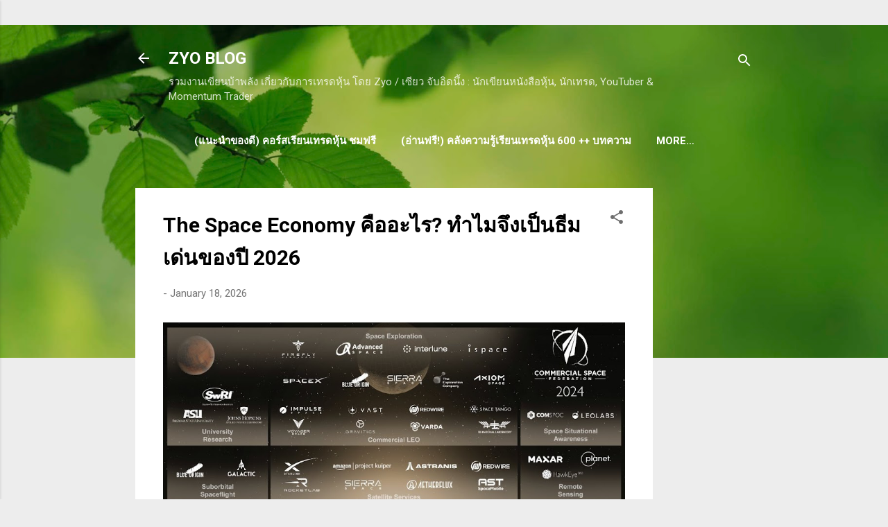

--- FILE ---
content_type: text/html; charset=UTF-8
request_url: https://www.zyo71.com/2019/02/2019.html
body_size: 57889
content:
<!DOCTYPE html>
<html dir='ltr' xmlns='http://www.w3.org/1999/xhtml' xmlns:b='http://www.google.com/2005/gml/b' xmlns:data='http://www.google.com/2005/gml/data' xmlns:expr='http://www.google.com/2005/gml/expr'>
<head>
<meta content='2b5e790ef66a454887a22fca88bfa220' name='p:domain_verify'/>
<meta content='width=device-width, initial-scale=1' name='viewport'/>
<title>เร&#3637;ยนอะไรไม&#3656;ตกงาน เง&#3636;นด&#3637; เป&#3655;นเศรษฐ&#3637;เง&#3636;นล&#3657;าน 2019?</title>
<meta content='text/html; charset=UTF-8' http-equiv='Content-Type'/>
<!-- Chrome, Firefox OS and Opera -->
<meta content='#ededed' name='theme-color'/>
<!-- Windows Phone -->
<meta content='#ededed' name='msapplication-navbutton-color'/>
<meta content='blogger' name='generator'/>
<link href='https://www.zyo71.com/favicon.ico' rel='icon' type='image/x-icon'/>
<link href='https://www.zyo71.com/2019/02/2019.html' rel='canonical'/>
<link rel="alternate" type="application/atom+xml" title="ZYO BLOG - Atom" href="https://www.zyo71.com/feeds/posts/default" />
<link rel="alternate" type="application/rss+xml" title="ZYO BLOG - RSS" href="https://www.zyo71.com/feeds/posts/default?alt=rss" />
<link rel="service.post" type="application/atom+xml" title="ZYO BLOG - Atom" href="https://www.blogger.com/feeds/513386607670112218/posts/default" />

<link rel="alternate" type="application/atom+xml" title="ZYO BLOG - Atom" href="https://www.zyo71.com/feeds/5762950992225550947/comments/default" />
<!--Can't find substitution for tag [blog.ieCssRetrofitLinks]-->
<link href='https://blogger.googleusercontent.com/img/b/R29vZ2xl/AVvXsEg9PNWlJsx9hfbEwOblRAGMv82ikODRCR1jijRLG1XAuvmBjcmFpNFkgkHQh3CAlgVvj1DuuAWtZ5l3CiniO-tpvADus2xsE4pI7z8_xouDNsVE8hQ1N4rblWhzIuacHOmGpnrM3ebKfPY/s640/study.PNG' rel='image_src'/>
<meta content='https://www.zyo71.com/2019/02/2019.html' property='og:url'/>
<meta content='เรียนอะไรไม่ตกงาน เงินดี เป็นเศรษฐีเงินล้าน 2019?' property='og:title'/>
<meta content='' property='og:description'/>
<meta content='https://blogger.googleusercontent.com/img/b/R29vZ2xl/AVvXsEg9PNWlJsx9hfbEwOblRAGMv82ikODRCR1jijRLG1XAuvmBjcmFpNFkgkHQh3CAlgVvj1DuuAWtZ5l3CiniO-tpvADus2xsE4pI7z8_xouDNsVE8hQ1N4rblWhzIuacHOmGpnrM3ebKfPY/w1200-h630-p-k-no-nu/study.PNG' property='og:image'/>
<script language='javascript'>
document.onselectstart=new Function('return false');
function ds(e){return false;}  function ra(){return true;}  document.onmousedown=ds;  document.onclick=ra;
document.oncontextmenu = function (){ return false};
</script>
<br/>
<br/>
<script language='JavaScript'>
 if (top.location != self.location)  {top.location = self.location}
</script>
<style type='text/css'>@font-face{font-family:'Roboto';font-style:italic;font-weight:300;font-stretch:100%;font-display:swap;src:url(//fonts.gstatic.com/s/roboto/v50/KFOKCnqEu92Fr1Mu53ZEC9_Vu3r1gIhOszmOClHrs6ljXfMMLt_QuAX-k3Yi128m0kN2.woff2)format('woff2');unicode-range:U+0460-052F,U+1C80-1C8A,U+20B4,U+2DE0-2DFF,U+A640-A69F,U+FE2E-FE2F;}@font-face{font-family:'Roboto';font-style:italic;font-weight:300;font-stretch:100%;font-display:swap;src:url(//fonts.gstatic.com/s/roboto/v50/KFOKCnqEu92Fr1Mu53ZEC9_Vu3r1gIhOszmOClHrs6ljXfMMLt_QuAz-k3Yi128m0kN2.woff2)format('woff2');unicode-range:U+0301,U+0400-045F,U+0490-0491,U+04B0-04B1,U+2116;}@font-face{font-family:'Roboto';font-style:italic;font-weight:300;font-stretch:100%;font-display:swap;src:url(//fonts.gstatic.com/s/roboto/v50/KFOKCnqEu92Fr1Mu53ZEC9_Vu3r1gIhOszmOClHrs6ljXfMMLt_QuAT-k3Yi128m0kN2.woff2)format('woff2');unicode-range:U+1F00-1FFF;}@font-face{font-family:'Roboto';font-style:italic;font-weight:300;font-stretch:100%;font-display:swap;src:url(//fonts.gstatic.com/s/roboto/v50/KFOKCnqEu92Fr1Mu53ZEC9_Vu3r1gIhOszmOClHrs6ljXfMMLt_QuAv-k3Yi128m0kN2.woff2)format('woff2');unicode-range:U+0370-0377,U+037A-037F,U+0384-038A,U+038C,U+038E-03A1,U+03A3-03FF;}@font-face{font-family:'Roboto';font-style:italic;font-weight:300;font-stretch:100%;font-display:swap;src:url(//fonts.gstatic.com/s/roboto/v50/KFOKCnqEu92Fr1Mu53ZEC9_Vu3r1gIhOszmOClHrs6ljXfMMLt_QuHT-k3Yi128m0kN2.woff2)format('woff2');unicode-range:U+0302-0303,U+0305,U+0307-0308,U+0310,U+0312,U+0315,U+031A,U+0326-0327,U+032C,U+032F-0330,U+0332-0333,U+0338,U+033A,U+0346,U+034D,U+0391-03A1,U+03A3-03A9,U+03B1-03C9,U+03D1,U+03D5-03D6,U+03F0-03F1,U+03F4-03F5,U+2016-2017,U+2034-2038,U+203C,U+2040,U+2043,U+2047,U+2050,U+2057,U+205F,U+2070-2071,U+2074-208E,U+2090-209C,U+20D0-20DC,U+20E1,U+20E5-20EF,U+2100-2112,U+2114-2115,U+2117-2121,U+2123-214F,U+2190,U+2192,U+2194-21AE,U+21B0-21E5,U+21F1-21F2,U+21F4-2211,U+2213-2214,U+2216-22FF,U+2308-230B,U+2310,U+2319,U+231C-2321,U+2336-237A,U+237C,U+2395,U+239B-23B7,U+23D0,U+23DC-23E1,U+2474-2475,U+25AF,U+25B3,U+25B7,U+25BD,U+25C1,U+25CA,U+25CC,U+25FB,U+266D-266F,U+27C0-27FF,U+2900-2AFF,U+2B0E-2B11,U+2B30-2B4C,U+2BFE,U+3030,U+FF5B,U+FF5D,U+1D400-1D7FF,U+1EE00-1EEFF;}@font-face{font-family:'Roboto';font-style:italic;font-weight:300;font-stretch:100%;font-display:swap;src:url(//fonts.gstatic.com/s/roboto/v50/KFOKCnqEu92Fr1Mu53ZEC9_Vu3r1gIhOszmOClHrs6ljXfMMLt_QuGb-k3Yi128m0kN2.woff2)format('woff2');unicode-range:U+0001-000C,U+000E-001F,U+007F-009F,U+20DD-20E0,U+20E2-20E4,U+2150-218F,U+2190,U+2192,U+2194-2199,U+21AF,U+21E6-21F0,U+21F3,U+2218-2219,U+2299,U+22C4-22C6,U+2300-243F,U+2440-244A,U+2460-24FF,U+25A0-27BF,U+2800-28FF,U+2921-2922,U+2981,U+29BF,U+29EB,U+2B00-2BFF,U+4DC0-4DFF,U+FFF9-FFFB,U+10140-1018E,U+10190-1019C,U+101A0,U+101D0-101FD,U+102E0-102FB,U+10E60-10E7E,U+1D2C0-1D2D3,U+1D2E0-1D37F,U+1F000-1F0FF,U+1F100-1F1AD,U+1F1E6-1F1FF,U+1F30D-1F30F,U+1F315,U+1F31C,U+1F31E,U+1F320-1F32C,U+1F336,U+1F378,U+1F37D,U+1F382,U+1F393-1F39F,U+1F3A7-1F3A8,U+1F3AC-1F3AF,U+1F3C2,U+1F3C4-1F3C6,U+1F3CA-1F3CE,U+1F3D4-1F3E0,U+1F3ED,U+1F3F1-1F3F3,U+1F3F5-1F3F7,U+1F408,U+1F415,U+1F41F,U+1F426,U+1F43F,U+1F441-1F442,U+1F444,U+1F446-1F449,U+1F44C-1F44E,U+1F453,U+1F46A,U+1F47D,U+1F4A3,U+1F4B0,U+1F4B3,U+1F4B9,U+1F4BB,U+1F4BF,U+1F4C8-1F4CB,U+1F4D6,U+1F4DA,U+1F4DF,U+1F4E3-1F4E6,U+1F4EA-1F4ED,U+1F4F7,U+1F4F9-1F4FB,U+1F4FD-1F4FE,U+1F503,U+1F507-1F50B,U+1F50D,U+1F512-1F513,U+1F53E-1F54A,U+1F54F-1F5FA,U+1F610,U+1F650-1F67F,U+1F687,U+1F68D,U+1F691,U+1F694,U+1F698,U+1F6AD,U+1F6B2,U+1F6B9-1F6BA,U+1F6BC,U+1F6C6-1F6CF,U+1F6D3-1F6D7,U+1F6E0-1F6EA,U+1F6F0-1F6F3,U+1F6F7-1F6FC,U+1F700-1F7FF,U+1F800-1F80B,U+1F810-1F847,U+1F850-1F859,U+1F860-1F887,U+1F890-1F8AD,U+1F8B0-1F8BB,U+1F8C0-1F8C1,U+1F900-1F90B,U+1F93B,U+1F946,U+1F984,U+1F996,U+1F9E9,U+1FA00-1FA6F,U+1FA70-1FA7C,U+1FA80-1FA89,U+1FA8F-1FAC6,U+1FACE-1FADC,U+1FADF-1FAE9,U+1FAF0-1FAF8,U+1FB00-1FBFF;}@font-face{font-family:'Roboto';font-style:italic;font-weight:300;font-stretch:100%;font-display:swap;src:url(//fonts.gstatic.com/s/roboto/v50/KFOKCnqEu92Fr1Mu53ZEC9_Vu3r1gIhOszmOClHrs6ljXfMMLt_QuAf-k3Yi128m0kN2.woff2)format('woff2');unicode-range:U+0102-0103,U+0110-0111,U+0128-0129,U+0168-0169,U+01A0-01A1,U+01AF-01B0,U+0300-0301,U+0303-0304,U+0308-0309,U+0323,U+0329,U+1EA0-1EF9,U+20AB;}@font-face{font-family:'Roboto';font-style:italic;font-weight:300;font-stretch:100%;font-display:swap;src:url(//fonts.gstatic.com/s/roboto/v50/KFOKCnqEu92Fr1Mu53ZEC9_Vu3r1gIhOszmOClHrs6ljXfMMLt_QuAb-k3Yi128m0kN2.woff2)format('woff2');unicode-range:U+0100-02BA,U+02BD-02C5,U+02C7-02CC,U+02CE-02D7,U+02DD-02FF,U+0304,U+0308,U+0329,U+1D00-1DBF,U+1E00-1E9F,U+1EF2-1EFF,U+2020,U+20A0-20AB,U+20AD-20C0,U+2113,U+2C60-2C7F,U+A720-A7FF;}@font-face{font-family:'Roboto';font-style:italic;font-weight:300;font-stretch:100%;font-display:swap;src:url(//fonts.gstatic.com/s/roboto/v50/KFOKCnqEu92Fr1Mu53ZEC9_Vu3r1gIhOszmOClHrs6ljXfMMLt_QuAj-k3Yi128m0g.woff2)format('woff2');unicode-range:U+0000-00FF,U+0131,U+0152-0153,U+02BB-02BC,U+02C6,U+02DA,U+02DC,U+0304,U+0308,U+0329,U+2000-206F,U+20AC,U+2122,U+2191,U+2193,U+2212,U+2215,U+FEFF,U+FFFD;}@font-face{font-family:'Roboto';font-style:normal;font-weight:400;font-stretch:100%;font-display:swap;src:url(//fonts.gstatic.com/s/roboto/v50/KFO7CnqEu92Fr1ME7kSn66aGLdTylUAMa3GUBHMdazTgWw.woff2)format('woff2');unicode-range:U+0460-052F,U+1C80-1C8A,U+20B4,U+2DE0-2DFF,U+A640-A69F,U+FE2E-FE2F;}@font-face{font-family:'Roboto';font-style:normal;font-weight:400;font-stretch:100%;font-display:swap;src:url(//fonts.gstatic.com/s/roboto/v50/KFO7CnqEu92Fr1ME7kSn66aGLdTylUAMa3iUBHMdazTgWw.woff2)format('woff2');unicode-range:U+0301,U+0400-045F,U+0490-0491,U+04B0-04B1,U+2116;}@font-face{font-family:'Roboto';font-style:normal;font-weight:400;font-stretch:100%;font-display:swap;src:url(//fonts.gstatic.com/s/roboto/v50/KFO7CnqEu92Fr1ME7kSn66aGLdTylUAMa3CUBHMdazTgWw.woff2)format('woff2');unicode-range:U+1F00-1FFF;}@font-face{font-family:'Roboto';font-style:normal;font-weight:400;font-stretch:100%;font-display:swap;src:url(//fonts.gstatic.com/s/roboto/v50/KFO7CnqEu92Fr1ME7kSn66aGLdTylUAMa3-UBHMdazTgWw.woff2)format('woff2');unicode-range:U+0370-0377,U+037A-037F,U+0384-038A,U+038C,U+038E-03A1,U+03A3-03FF;}@font-face{font-family:'Roboto';font-style:normal;font-weight:400;font-stretch:100%;font-display:swap;src:url(//fonts.gstatic.com/s/roboto/v50/KFO7CnqEu92Fr1ME7kSn66aGLdTylUAMawCUBHMdazTgWw.woff2)format('woff2');unicode-range:U+0302-0303,U+0305,U+0307-0308,U+0310,U+0312,U+0315,U+031A,U+0326-0327,U+032C,U+032F-0330,U+0332-0333,U+0338,U+033A,U+0346,U+034D,U+0391-03A1,U+03A3-03A9,U+03B1-03C9,U+03D1,U+03D5-03D6,U+03F0-03F1,U+03F4-03F5,U+2016-2017,U+2034-2038,U+203C,U+2040,U+2043,U+2047,U+2050,U+2057,U+205F,U+2070-2071,U+2074-208E,U+2090-209C,U+20D0-20DC,U+20E1,U+20E5-20EF,U+2100-2112,U+2114-2115,U+2117-2121,U+2123-214F,U+2190,U+2192,U+2194-21AE,U+21B0-21E5,U+21F1-21F2,U+21F4-2211,U+2213-2214,U+2216-22FF,U+2308-230B,U+2310,U+2319,U+231C-2321,U+2336-237A,U+237C,U+2395,U+239B-23B7,U+23D0,U+23DC-23E1,U+2474-2475,U+25AF,U+25B3,U+25B7,U+25BD,U+25C1,U+25CA,U+25CC,U+25FB,U+266D-266F,U+27C0-27FF,U+2900-2AFF,U+2B0E-2B11,U+2B30-2B4C,U+2BFE,U+3030,U+FF5B,U+FF5D,U+1D400-1D7FF,U+1EE00-1EEFF;}@font-face{font-family:'Roboto';font-style:normal;font-weight:400;font-stretch:100%;font-display:swap;src:url(//fonts.gstatic.com/s/roboto/v50/KFO7CnqEu92Fr1ME7kSn66aGLdTylUAMaxKUBHMdazTgWw.woff2)format('woff2');unicode-range:U+0001-000C,U+000E-001F,U+007F-009F,U+20DD-20E0,U+20E2-20E4,U+2150-218F,U+2190,U+2192,U+2194-2199,U+21AF,U+21E6-21F0,U+21F3,U+2218-2219,U+2299,U+22C4-22C6,U+2300-243F,U+2440-244A,U+2460-24FF,U+25A0-27BF,U+2800-28FF,U+2921-2922,U+2981,U+29BF,U+29EB,U+2B00-2BFF,U+4DC0-4DFF,U+FFF9-FFFB,U+10140-1018E,U+10190-1019C,U+101A0,U+101D0-101FD,U+102E0-102FB,U+10E60-10E7E,U+1D2C0-1D2D3,U+1D2E0-1D37F,U+1F000-1F0FF,U+1F100-1F1AD,U+1F1E6-1F1FF,U+1F30D-1F30F,U+1F315,U+1F31C,U+1F31E,U+1F320-1F32C,U+1F336,U+1F378,U+1F37D,U+1F382,U+1F393-1F39F,U+1F3A7-1F3A8,U+1F3AC-1F3AF,U+1F3C2,U+1F3C4-1F3C6,U+1F3CA-1F3CE,U+1F3D4-1F3E0,U+1F3ED,U+1F3F1-1F3F3,U+1F3F5-1F3F7,U+1F408,U+1F415,U+1F41F,U+1F426,U+1F43F,U+1F441-1F442,U+1F444,U+1F446-1F449,U+1F44C-1F44E,U+1F453,U+1F46A,U+1F47D,U+1F4A3,U+1F4B0,U+1F4B3,U+1F4B9,U+1F4BB,U+1F4BF,U+1F4C8-1F4CB,U+1F4D6,U+1F4DA,U+1F4DF,U+1F4E3-1F4E6,U+1F4EA-1F4ED,U+1F4F7,U+1F4F9-1F4FB,U+1F4FD-1F4FE,U+1F503,U+1F507-1F50B,U+1F50D,U+1F512-1F513,U+1F53E-1F54A,U+1F54F-1F5FA,U+1F610,U+1F650-1F67F,U+1F687,U+1F68D,U+1F691,U+1F694,U+1F698,U+1F6AD,U+1F6B2,U+1F6B9-1F6BA,U+1F6BC,U+1F6C6-1F6CF,U+1F6D3-1F6D7,U+1F6E0-1F6EA,U+1F6F0-1F6F3,U+1F6F7-1F6FC,U+1F700-1F7FF,U+1F800-1F80B,U+1F810-1F847,U+1F850-1F859,U+1F860-1F887,U+1F890-1F8AD,U+1F8B0-1F8BB,U+1F8C0-1F8C1,U+1F900-1F90B,U+1F93B,U+1F946,U+1F984,U+1F996,U+1F9E9,U+1FA00-1FA6F,U+1FA70-1FA7C,U+1FA80-1FA89,U+1FA8F-1FAC6,U+1FACE-1FADC,U+1FADF-1FAE9,U+1FAF0-1FAF8,U+1FB00-1FBFF;}@font-face{font-family:'Roboto';font-style:normal;font-weight:400;font-stretch:100%;font-display:swap;src:url(//fonts.gstatic.com/s/roboto/v50/KFO7CnqEu92Fr1ME7kSn66aGLdTylUAMa3OUBHMdazTgWw.woff2)format('woff2');unicode-range:U+0102-0103,U+0110-0111,U+0128-0129,U+0168-0169,U+01A0-01A1,U+01AF-01B0,U+0300-0301,U+0303-0304,U+0308-0309,U+0323,U+0329,U+1EA0-1EF9,U+20AB;}@font-face{font-family:'Roboto';font-style:normal;font-weight:400;font-stretch:100%;font-display:swap;src:url(//fonts.gstatic.com/s/roboto/v50/KFO7CnqEu92Fr1ME7kSn66aGLdTylUAMa3KUBHMdazTgWw.woff2)format('woff2');unicode-range:U+0100-02BA,U+02BD-02C5,U+02C7-02CC,U+02CE-02D7,U+02DD-02FF,U+0304,U+0308,U+0329,U+1D00-1DBF,U+1E00-1E9F,U+1EF2-1EFF,U+2020,U+20A0-20AB,U+20AD-20C0,U+2113,U+2C60-2C7F,U+A720-A7FF;}@font-face{font-family:'Roboto';font-style:normal;font-weight:400;font-stretch:100%;font-display:swap;src:url(//fonts.gstatic.com/s/roboto/v50/KFO7CnqEu92Fr1ME7kSn66aGLdTylUAMa3yUBHMdazQ.woff2)format('woff2');unicode-range:U+0000-00FF,U+0131,U+0152-0153,U+02BB-02BC,U+02C6,U+02DA,U+02DC,U+0304,U+0308,U+0329,U+2000-206F,U+20AC,U+2122,U+2191,U+2193,U+2212,U+2215,U+FEFF,U+FFFD;}@font-face{font-family:'Roboto';font-style:normal;font-weight:700;font-stretch:100%;font-display:swap;src:url(//fonts.gstatic.com/s/roboto/v50/KFO7CnqEu92Fr1ME7kSn66aGLdTylUAMa3GUBHMdazTgWw.woff2)format('woff2');unicode-range:U+0460-052F,U+1C80-1C8A,U+20B4,U+2DE0-2DFF,U+A640-A69F,U+FE2E-FE2F;}@font-face{font-family:'Roboto';font-style:normal;font-weight:700;font-stretch:100%;font-display:swap;src:url(//fonts.gstatic.com/s/roboto/v50/KFO7CnqEu92Fr1ME7kSn66aGLdTylUAMa3iUBHMdazTgWw.woff2)format('woff2');unicode-range:U+0301,U+0400-045F,U+0490-0491,U+04B0-04B1,U+2116;}@font-face{font-family:'Roboto';font-style:normal;font-weight:700;font-stretch:100%;font-display:swap;src:url(//fonts.gstatic.com/s/roboto/v50/KFO7CnqEu92Fr1ME7kSn66aGLdTylUAMa3CUBHMdazTgWw.woff2)format('woff2');unicode-range:U+1F00-1FFF;}@font-face{font-family:'Roboto';font-style:normal;font-weight:700;font-stretch:100%;font-display:swap;src:url(//fonts.gstatic.com/s/roboto/v50/KFO7CnqEu92Fr1ME7kSn66aGLdTylUAMa3-UBHMdazTgWw.woff2)format('woff2');unicode-range:U+0370-0377,U+037A-037F,U+0384-038A,U+038C,U+038E-03A1,U+03A3-03FF;}@font-face{font-family:'Roboto';font-style:normal;font-weight:700;font-stretch:100%;font-display:swap;src:url(//fonts.gstatic.com/s/roboto/v50/KFO7CnqEu92Fr1ME7kSn66aGLdTylUAMawCUBHMdazTgWw.woff2)format('woff2');unicode-range:U+0302-0303,U+0305,U+0307-0308,U+0310,U+0312,U+0315,U+031A,U+0326-0327,U+032C,U+032F-0330,U+0332-0333,U+0338,U+033A,U+0346,U+034D,U+0391-03A1,U+03A3-03A9,U+03B1-03C9,U+03D1,U+03D5-03D6,U+03F0-03F1,U+03F4-03F5,U+2016-2017,U+2034-2038,U+203C,U+2040,U+2043,U+2047,U+2050,U+2057,U+205F,U+2070-2071,U+2074-208E,U+2090-209C,U+20D0-20DC,U+20E1,U+20E5-20EF,U+2100-2112,U+2114-2115,U+2117-2121,U+2123-214F,U+2190,U+2192,U+2194-21AE,U+21B0-21E5,U+21F1-21F2,U+21F4-2211,U+2213-2214,U+2216-22FF,U+2308-230B,U+2310,U+2319,U+231C-2321,U+2336-237A,U+237C,U+2395,U+239B-23B7,U+23D0,U+23DC-23E1,U+2474-2475,U+25AF,U+25B3,U+25B7,U+25BD,U+25C1,U+25CA,U+25CC,U+25FB,U+266D-266F,U+27C0-27FF,U+2900-2AFF,U+2B0E-2B11,U+2B30-2B4C,U+2BFE,U+3030,U+FF5B,U+FF5D,U+1D400-1D7FF,U+1EE00-1EEFF;}@font-face{font-family:'Roboto';font-style:normal;font-weight:700;font-stretch:100%;font-display:swap;src:url(//fonts.gstatic.com/s/roboto/v50/KFO7CnqEu92Fr1ME7kSn66aGLdTylUAMaxKUBHMdazTgWw.woff2)format('woff2');unicode-range:U+0001-000C,U+000E-001F,U+007F-009F,U+20DD-20E0,U+20E2-20E4,U+2150-218F,U+2190,U+2192,U+2194-2199,U+21AF,U+21E6-21F0,U+21F3,U+2218-2219,U+2299,U+22C4-22C6,U+2300-243F,U+2440-244A,U+2460-24FF,U+25A0-27BF,U+2800-28FF,U+2921-2922,U+2981,U+29BF,U+29EB,U+2B00-2BFF,U+4DC0-4DFF,U+FFF9-FFFB,U+10140-1018E,U+10190-1019C,U+101A0,U+101D0-101FD,U+102E0-102FB,U+10E60-10E7E,U+1D2C0-1D2D3,U+1D2E0-1D37F,U+1F000-1F0FF,U+1F100-1F1AD,U+1F1E6-1F1FF,U+1F30D-1F30F,U+1F315,U+1F31C,U+1F31E,U+1F320-1F32C,U+1F336,U+1F378,U+1F37D,U+1F382,U+1F393-1F39F,U+1F3A7-1F3A8,U+1F3AC-1F3AF,U+1F3C2,U+1F3C4-1F3C6,U+1F3CA-1F3CE,U+1F3D4-1F3E0,U+1F3ED,U+1F3F1-1F3F3,U+1F3F5-1F3F7,U+1F408,U+1F415,U+1F41F,U+1F426,U+1F43F,U+1F441-1F442,U+1F444,U+1F446-1F449,U+1F44C-1F44E,U+1F453,U+1F46A,U+1F47D,U+1F4A3,U+1F4B0,U+1F4B3,U+1F4B9,U+1F4BB,U+1F4BF,U+1F4C8-1F4CB,U+1F4D6,U+1F4DA,U+1F4DF,U+1F4E3-1F4E6,U+1F4EA-1F4ED,U+1F4F7,U+1F4F9-1F4FB,U+1F4FD-1F4FE,U+1F503,U+1F507-1F50B,U+1F50D,U+1F512-1F513,U+1F53E-1F54A,U+1F54F-1F5FA,U+1F610,U+1F650-1F67F,U+1F687,U+1F68D,U+1F691,U+1F694,U+1F698,U+1F6AD,U+1F6B2,U+1F6B9-1F6BA,U+1F6BC,U+1F6C6-1F6CF,U+1F6D3-1F6D7,U+1F6E0-1F6EA,U+1F6F0-1F6F3,U+1F6F7-1F6FC,U+1F700-1F7FF,U+1F800-1F80B,U+1F810-1F847,U+1F850-1F859,U+1F860-1F887,U+1F890-1F8AD,U+1F8B0-1F8BB,U+1F8C0-1F8C1,U+1F900-1F90B,U+1F93B,U+1F946,U+1F984,U+1F996,U+1F9E9,U+1FA00-1FA6F,U+1FA70-1FA7C,U+1FA80-1FA89,U+1FA8F-1FAC6,U+1FACE-1FADC,U+1FADF-1FAE9,U+1FAF0-1FAF8,U+1FB00-1FBFF;}@font-face{font-family:'Roboto';font-style:normal;font-weight:700;font-stretch:100%;font-display:swap;src:url(//fonts.gstatic.com/s/roboto/v50/KFO7CnqEu92Fr1ME7kSn66aGLdTylUAMa3OUBHMdazTgWw.woff2)format('woff2');unicode-range:U+0102-0103,U+0110-0111,U+0128-0129,U+0168-0169,U+01A0-01A1,U+01AF-01B0,U+0300-0301,U+0303-0304,U+0308-0309,U+0323,U+0329,U+1EA0-1EF9,U+20AB;}@font-face{font-family:'Roboto';font-style:normal;font-weight:700;font-stretch:100%;font-display:swap;src:url(//fonts.gstatic.com/s/roboto/v50/KFO7CnqEu92Fr1ME7kSn66aGLdTylUAMa3KUBHMdazTgWw.woff2)format('woff2');unicode-range:U+0100-02BA,U+02BD-02C5,U+02C7-02CC,U+02CE-02D7,U+02DD-02FF,U+0304,U+0308,U+0329,U+1D00-1DBF,U+1E00-1E9F,U+1EF2-1EFF,U+2020,U+20A0-20AB,U+20AD-20C0,U+2113,U+2C60-2C7F,U+A720-A7FF;}@font-face{font-family:'Roboto';font-style:normal;font-weight:700;font-stretch:100%;font-display:swap;src:url(//fonts.gstatic.com/s/roboto/v50/KFO7CnqEu92Fr1ME7kSn66aGLdTylUAMa3yUBHMdazQ.woff2)format('woff2');unicode-range:U+0000-00FF,U+0131,U+0152-0153,U+02BB-02BC,U+02C6,U+02DA,U+02DC,U+0304,U+0308,U+0329,U+2000-206F,U+20AC,U+2122,U+2191,U+2193,U+2212,U+2215,U+FEFF,U+FFFD;}</style>
<style id='page-skin-1' type='text/css'><!--
/*! normalize.css v3.0.1 | MIT License | git.io/normalize */html{font-family:sans-serif;-ms-text-size-adjust:100%;-webkit-text-size-adjust:100%}body{margin:0}article,aside,details,figcaption,figure,footer,header,hgroup,main,nav,section,summary{display:block}audio,canvas,progress,video{display:inline-block;vertical-align:baseline}audio:not([controls]){display:none;height:0}[hidden],template{display:none}a{background:transparent}a:active,a:hover{outline:0}abbr[title]{border-bottom:1px dotted}b,strong{font-weight:bold}dfn{font-style:italic}h1{font-size:2em;margin:.67em 0}mark{background:#ff0;color:#000}small{font-size:80%}sub,sup{font-size:75%;line-height:0;position:relative;vertical-align:baseline}sup{top:-0.5em}sub{bottom:-0.25em}img{border:0}svg:not(:root){overflow:hidden}figure{margin:1em 40px}hr{-moz-box-sizing:content-box;box-sizing:content-box;height:0}pre{overflow:auto}code,kbd,pre,samp{font-family:monospace,monospace;font-size:1em}button,input,optgroup,select,textarea{color:inherit;font:inherit;margin:0}button{overflow:visible}button,select{text-transform:none}button,html input[type="button"],input[type="reset"],input[type="submit"]{-webkit-appearance:button;cursor:pointer}button[disabled],html input[disabled]{cursor:default}button::-moz-focus-inner,input::-moz-focus-inner{border:0;padding:0}input{line-height:normal}input[type="checkbox"],input[type="radio"]{box-sizing:border-box;padding:0}input[type="number"]::-webkit-inner-spin-button,input[type="number"]::-webkit-outer-spin-button{height:auto}input[type="search"]{-webkit-appearance:textfield;-moz-box-sizing:content-box;-webkit-box-sizing:content-box;box-sizing:content-box}input[type="search"]::-webkit-search-cancel-button,input[type="search"]::-webkit-search-decoration{-webkit-appearance:none}fieldset{border:1px solid #c0c0c0;margin:0 2px;padding:.35em .625em .75em}legend{border:0;padding:0}textarea{overflow:auto}optgroup{font-weight:bold}table{border-collapse:collapse;border-spacing:0}td,th{padding:0}
/*!************************************************
* Blogger Template Style
* Name: Contempo
**************************************************/
body{
overflow-wrap:break-word;
word-break:break-word;
word-wrap:break-word
}
.hidden{
display:none
}
.invisible{
visibility:hidden
}
.container::after,.float-container::after{
clear:both;
content:'';
display:table
}
.clearboth{
clear:both
}
#comments .comment .comment-actions,.subscribe-popup .FollowByEmail .follow-by-email-submit,.widget.Profile .profile-link,.widget.Profile .profile-link.visit-profile{
background:0 0;
border:0;
box-shadow:none;
color:#24993b;
cursor:pointer;
font-size:14px;
font-weight:700;
outline:0;
text-decoration:none;
text-transform:uppercase;
width:auto
}
.dim-overlay{
background-color:rgba(0,0,0,.54);
height:100vh;
left:0;
position:fixed;
top:0;
width:100%
}
#sharing-dim-overlay{
background-color:transparent
}
input::-ms-clear{
display:none
}
.blogger-logo,.svg-icon-24.blogger-logo{
fill:#ff9800;
opacity:1
}
.loading-spinner-large{
-webkit-animation:mspin-rotate 1.568s infinite linear;
animation:mspin-rotate 1.568s infinite linear;
height:48px;
overflow:hidden;
position:absolute;
width:48px;
z-index:200
}
.loading-spinner-large>div{
-webkit-animation:mspin-revrot 5332ms infinite steps(4);
animation:mspin-revrot 5332ms infinite steps(4)
}
.loading-spinner-large>div>div{
-webkit-animation:mspin-singlecolor-large-film 1333ms infinite steps(81);
animation:mspin-singlecolor-large-film 1333ms infinite steps(81);
background-size:100%;
height:48px;
width:3888px
}
.mspin-black-large>div>div,.mspin-grey_54-large>div>div{
background-image:url(https://www.blogblog.com/indie/mspin_black_large.svg)
}
.mspin-white-large>div>div{
background-image:url(https://www.blogblog.com/indie/mspin_white_large.svg)
}
.mspin-grey_54-large{
opacity:.54
}
@-webkit-keyframes mspin-singlecolor-large-film{
from{
-webkit-transform:translateX(0);
transform:translateX(0)
}
to{
-webkit-transform:translateX(-3888px);
transform:translateX(-3888px)
}
}
@keyframes mspin-singlecolor-large-film{
from{
-webkit-transform:translateX(0);
transform:translateX(0)
}
to{
-webkit-transform:translateX(-3888px);
transform:translateX(-3888px)
}
}
@-webkit-keyframes mspin-rotate{
from{
-webkit-transform:rotate(0);
transform:rotate(0)
}
to{
-webkit-transform:rotate(360deg);
transform:rotate(360deg)
}
}
@keyframes mspin-rotate{
from{
-webkit-transform:rotate(0);
transform:rotate(0)
}
to{
-webkit-transform:rotate(360deg);
transform:rotate(360deg)
}
}
@-webkit-keyframes mspin-revrot{
from{
-webkit-transform:rotate(0);
transform:rotate(0)
}
to{
-webkit-transform:rotate(-360deg);
transform:rotate(-360deg)
}
}
@keyframes mspin-revrot{
from{
-webkit-transform:rotate(0);
transform:rotate(0)
}
to{
-webkit-transform:rotate(-360deg);
transform:rotate(-360deg)
}
}
.skip-navigation{
background-color:#fff;
box-sizing:border-box;
color:#000;
display:block;
height:0;
left:0;
line-height:50px;
overflow:hidden;
padding-top:0;
position:fixed;
text-align:center;
top:0;
-webkit-transition:box-shadow .3s,height .3s,padding-top .3s;
transition:box-shadow .3s,height .3s,padding-top .3s;
width:100%;
z-index:900
}
.skip-navigation:focus{
box-shadow:0 4px 5px 0 rgba(0,0,0,.14),0 1px 10px 0 rgba(0,0,0,.12),0 2px 4px -1px rgba(0,0,0,.2);
height:50px
}
#main{
outline:0
}
.main-heading{
position:absolute;
clip:rect(1px,1px,1px,1px);
padding:0;
border:0;
height:1px;
width:1px;
overflow:hidden
}
.Attribution{
margin-top:1em;
text-align:center
}
.Attribution .blogger img,.Attribution .blogger svg{
vertical-align:bottom
}
.Attribution .blogger img{
margin-right:.5em
}
.Attribution div{
line-height:24px;
margin-top:.5em
}
.Attribution .copyright,.Attribution .image-attribution{
font-size:.7em;
margin-top:1.5em
}
.BLOG_mobile_video_class{
display:none
}
.bg-photo{
background-attachment:scroll!important
}
body .CSS_LIGHTBOX{
z-index:900
}
.extendable .show-less,.extendable .show-more{
border-color:#24993b;
color:#24993b;
margin-top:8px
}
.extendable .show-less.hidden,.extendable .show-more.hidden{
display:none
}
.inline-ad{
display:none;
max-width:100%;
overflow:hidden
}
.adsbygoogle{
display:block
}
#cookieChoiceInfo{
bottom:0;
top:auto
}
iframe.b-hbp-video{
border:0
}
.post-body img{
max-width:100%
}
.post-body iframe{
max-width:100%
}
.post-body a[imageanchor="1"]{
display:inline-block
}
.byline{
margin-right:1em
}
.byline:last-child{
margin-right:0
}
.link-copied-dialog{
max-width:520px;
outline:0
}
.link-copied-dialog .modal-dialog-buttons{
margin-top:8px
}
.link-copied-dialog .goog-buttonset-default{
background:0 0;
border:0
}
.link-copied-dialog .goog-buttonset-default:focus{
outline:0
}
.paging-control-container{
margin-bottom:16px
}
.paging-control-container .paging-control{
display:inline-block
}
.paging-control-container .comment-range-text::after,.paging-control-container .paging-control{
color:#24993b
}
.paging-control-container .comment-range-text,.paging-control-container .paging-control{
margin-right:8px
}
.paging-control-container .comment-range-text::after,.paging-control-container .paging-control::after{
content:'\00B7';
cursor:default;
padding-left:8px;
pointer-events:none
}
.paging-control-container .comment-range-text:last-child::after,.paging-control-container .paging-control:last-child::after{
content:none
}
.byline.reactions iframe{
height:20px
}
.b-notification{
color:#000;
background-color:#fff;
border-bottom:solid 1px #000;
box-sizing:border-box;
padding:16px 32px;
text-align:center
}
.b-notification.visible{
-webkit-transition:margin-top .3s cubic-bezier(.4,0,.2,1);
transition:margin-top .3s cubic-bezier(.4,0,.2,1)
}
.b-notification.invisible{
position:absolute
}
.b-notification-close{
position:absolute;
right:8px;
top:8px
}
.no-posts-message{
line-height:40px;
text-align:center
}
@media screen and (max-width:800px){
body.item-view .post-body a[imageanchor="1"][style*="float: left;"],body.item-view .post-body a[imageanchor="1"][style*="float: right;"]{
float:none!important;
clear:none!important
}
body.item-view .post-body a[imageanchor="1"] img{
display:block;
height:auto;
margin:0 auto
}
body.item-view .post-body>.separator:first-child>a[imageanchor="1"]:first-child{
margin-top:20px
}
.post-body a[imageanchor]{
display:block
}
body.item-view .post-body a[imageanchor="1"]{
margin-left:0!important;
margin-right:0!important
}
body.item-view .post-body a[imageanchor="1"]+a[imageanchor="1"]{
margin-top:16px
}
}
.item-control{
display:none
}
#comments{
border-top:1px dashed rgba(0,0,0,.54);
margin-top:20px;
padding:20px
}
#comments .comment-thread ol{
margin:0;
padding-left:0;
padding-left:0
}
#comments .comment .comment-replybox-single,#comments .comment-thread .comment-replies{
margin-left:60px
}
#comments .comment-thread .thread-count{
display:none
}
#comments .comment{
list-style-type:none;
padding:0 0 30px;
position:relative
}
#comments .comment .comment{
padding-bottom:8px
}
.comment .avatar-image-container{
position:absolute
}
.comment .avatar-image-container img{
border-radius:50%
}
.avatar-image-container svg,.comment .avatar-image-container .avatar-icon{
border-radius:50%;
border:solid 1px #6e6e6e;
box-sizing:border-box;
fill:#6e6e6e;
height:35px;
margin:0;
padding:7px;
width:35px
}
.comment .comment-block{
margin-top:10px;
margin-left:60px;
padding-bottom:0
}
#comments .comment-author-header-wrapper{
margin-left:40px
}
#comments .comment .thread-expanded .comment-block{
padding-bottom:20px
}
#comments .comment .comment-header .user,#comments .comment .comment-header .user a{
color:#000000;
font-style:normal;
font-weight:700
}
#comments .comment .comment-actions{
bottom:0;
margin-bottom:15px;
position:absolute
}
#comments .comment .comment-actions>*{
margin-right:8px
}
#comments .comment .comment-header .datetime{
bottom:0;
color:rgba(0,0,0,.54);
display:inline-block;
font-size:13px;
font-style:italic;
margin-left:8px
}
#comments .comment .comment-footer .comment-timestamp a,#comments .comment .comment-header .datetime a{
color:rgba(0,0,0,.54)
}
#comments .comment .comment-content,.comment .comment-body{
margin-top:12px;
word-break:break-word
}
.comment-body{
margin-bottom:12px
}
#comments.embed[data-num-comments="0"]{
border:0;
margin-top:0;
padding-top:0
}
#comments.embed[data-num-comments="0"] #comment-post-message,#comments.embed[data-num-comments="0"] div.comment-form>p,#comments.embed[data-num-comments="0"] p.comment-footer{
display:none
}
#comment-editor-src{
display:none
}
.comments .comments-content .loadmore.loaded{
max-height:0;
opacity:0;
overflow:hidden
}
.extendable .remaining-items{
height:0;
overflow:hidden;
-webkit-transition:height .3s cubic-bezier(.4,0,.2,1);
transition:height .3s cubic-bezier(.4,0,.2,1)
}
.extendable .remaining-items.expanded{
height:auto
}
.svg-icon-24,.svg-icon-24-button{
cursor:pointer;
height:24px;
width:24px;
min-width:24px
}
.touch-icon{
margin:-12px;
padding:12px
}
.touch-icon:active,.touch-icon:focus{
background-color:rgba(153,153,153,.4);
border-radius:50%
}
svg:not(:root).touch-icon{
overflow:visible
}
html[dir=rtl] .rtl-reversible-icon{
-webkit-transform:scaleX(-1);
-ms-transform:scaleX(-1);
transform:scaleX(-1)
}
.svg-icon-24-button,.touch-icon-button{
background:0 0;
border:0;
margin:0;
outline:0;
padding:0
}
.touch-icon-button .touch-icon:active,.touch-icon-button .touch-icon:focus{
background-color:transparent
}
.touch-icon-button:active .touch-icon,.touch-icon-button:focus .touch-icon{
background-color:rgba(153,153,153,.4);
border-radius:50%
}
.Profile .default-avatar-wrapper .avatar-icon{
border-radius:50%;
border:solid 1px #6e6e6e;
box-sizing:border-box;
fill:#6e6e6e;
margin:0
}
.Profile .individual .default-avatar-wrapper .avatar-icon{
padding:25px
}
.Profile .individual .avatar-icon,.Profile .individual .profile-img{
height:120px;
width:120px
}
.Profile .team .default-avatar-wrapper .avatar-icon{
padding:8px
}
.Profile .team .avatar-icon,.Profile .team .default-avatar-wrapper,.Profile .team .profile-img{
height:40px;
width:40px
}
.snippet-container{
margin:0;
position:relative;
overflow:hidden
}
.snippet-fade{
bottom:0;
box-sizing:border-box;
position:absolute;
width:96px
}
.snippet-fade{
right:0
}
.snippet-fade:after{
content:'\2026'
}
.snippet-fade:after{
float:right
}
.post-bottom{
-webkit-box-align:center;
-webkit-align-items:center;
-ms-flex-align:center;
align-items:center;
display:-webkit-box;
display:-webkit-flex;
display:-ms-flexbox;
display:flex;
-webkit-flex-wrap:wrap;
-ms-flex-wrap:wrap;
flex-wrap:wrap
}
.post-footer{
-webkit-box-flex:1;
-webkit-flex:1 1 auto;
-ms-flex:1 1 auto;
flex:1 1 auto;
-webkit-flex-wrap:wrap;
-ms-flex-wrap:wrap;
flex-wrap:wrap;
-webkit-box-ordinal-group:2;
-webkit-order:1;
-ms-flex-order:1;
order:1
}
.post-footer>*{
-webkit-box-flex:0;
-webkit-flex:0 1 auto;
-ms-flex:0 1 auto;
flex:0 1 auto
}
.post-footer .byline:last-child{
margin-right:1em
}
.jump-link{
-webkit-box-flex:0;
-webkit-flex:0 0 auto;
-ms-flex:0 0 auto;
flex:0 0 auto;
-webkit-box-ordinal-group:3;
-webkit-order:2;
-ms-flex-order:2;
order:2
}
.centered-top-container.sticky{
left:0;
position:fixed;
right:0;
top:0;
width:auto;
z-index:50;
-webkit-transition-property:opacity,-webkit-transform;
transition-property:opacity,-webkit-transform;
transition-property:transform,opacity;
transition-property:transform,opacity,-webkit-transform;
-webkit-transition-duration:.2s;
transition-duration:.2s;
-webkit-transition-timing-function:cubic-bezier(.4,0,.2,1);
transition-timing-function:cubic-bezier(.4,0,.2,1)
}
.centered-top-placeholder{
display:none
}
.collapsed-header .centered-top-placeholder{
display:block
}
.centered-top-container .Header .replaced h1,.centered-top-placeholder .Header .replaced h1{
display:none
}
.centered-top-container.sticky .Header .replaced h1{
display:block
}
.centered-top-container.sticky .Header .header-widget{
background:0 0
}
.centered-top-container.sticky .Header .header-image-wrapper{
display:none
}
.centered-top-container img,.centered-top-placeholder img{
max-width:100%
}
.collapsible{
-webkit-transition:height .3s cubic-bezier(.4,0,.2,1);
transition:height .3s cubic-bezier(.4,0,.2,1)
}
.collapsible,.collapsible>summary{
display:block;
overflow:hidden
}
.collapsible>:not(summary){
display:none
}
.collapsible[open]>:not(summary){
display:block
}
.collapsible:focus,.collapsible>summary:focus{
outline:0
}
.collapsible>summary{
cursor:pointer;
display:block;
padding:0
}
.collapsible:focus>summary,.collapsible>summary:focus{
background-color:transparent
}
.collapsible>summary::-webkit-details-marker{
display:none
}
.collapsible-title{
-webkit-box-align:center;
-webkit-align-items:center;
-ms-flex-align:center;
align-items:center;
display:-webkit-box;
display:-webkit-flex;
display:-ms-flexbox;
display:flex
}
.collapsible-title .title{
-webkit-box-flex:1;
-webkit-flex:1 1 auto;
-ms-flex:1 1 auto;
flex:1 1 auto;
-webkit-box-ordinal-group:1;
-webkit-order:0;
-ms-flex-order:0;
order:0;
overflow:hidden;
text-overflow:ellipsis;
white-space:nowrap
}
.collapsible-title .chevron-down,.collapsible[open] .collapsible-title .chevron-up{
display:block
}
.collapsible-title .chevron-up,.collapsible[open] .collapsible-title .chevron-down{
display:none
}
.flat-button{
cursor:pointer;
display:inline-block;
font-weight:700;
text-transform:uppercase;
border-radius:2px;
padding:8px;
margin:-8px
}
.flat-icon-button{
background:0 0;
border:0;
margin:0;
outline:0;
padding:0;
margin:-12px;
padding:12px;
cursor:pointer;
box-sizing:content-box;
display:inline-block;
line-height:0
}
.flat-icon-button,.flat-icon-button .splash-wrapper{
border-radius:50%
}
.flat-icon-button .splash.animate{
-webkit-animation-duration:.3s;
animation-duration:.3s
}
.overflowable-container{
max-height:46px;
overflow:hidden;
position:relative
}
.overflow-button{
cursor:pointer
}
#overflowable-dim-overlay{
background:0 0
}
.overflow-popup{
box-shadow:0 2px 2px 0 rgba(0,0,0,.14),0 3px 1px -2px rgba(0,0,0,.2),0 1px 5px 0 rgba(0,0,0,.12);
background-color:#ffffff;
left:0;
max-width:calc(100% - 32px);
position:absolute;
top:0;
visibility:hidden;
z-index:101
}
.overflow-popup ul{
list-style:none
}
.overflow-popup .tabs li,.overflow-popup li{
display:block;
height:auto
}
.overflow-popup .tabs li{
padding-left:0;
padding-right:0
}
.overflow-button.hidden,.overflow-popup .tabs li.hidden,.overflow-popup li.hidden{
display:none
}
.pill-button{
background:0 0;
border:1px solid;
border-radius:12px;
cursor:pointer;
display:inline-block;
padding:4px 16px;
text-transform:uppercase
}
.ripple{
position:relative
}
.ripple>*{
z-index:1
}
.splash-wrapper{
bottom:0;
left:0;
overflow:hidden;
pointer-events:none;
position:absolute;
right:0;
top:0;
z-index:0
}
.splash{
background:#ccc;
border-radius:100%;
display:block;
opacity:.6;
position:absolute;
-webkit-transform:scale(0);
-ms-transform:scale(0);
transform:scale(0)
}
.splash.animate{
-webkit-animation:ripple-effect .4s linear;
animation:ripple-effect .4s linear
}
@-webkit-keyframes ripple-effect{
100%{
opacity:0;
-webkit-transform:scale(2.5);
transform:scale(2.5)
}
}
@keyframes ripple-effect{
100%{
opacity:0;
-webkit-transform:scale(2.5);
transform:scale(2.5)
}
}
.search{
display:-webkit-box;
display:-webkit-flex;
display:-ms-flexbox;
display:flex;
line-height:24px;
width:24px
}
.search.focused{
width:100%
}
.search.focused .section{
width:100%
}
.search form{
z-index:101
}
.search h3{
display:none
}
.search form{
display:-webkit-box;
display:-webkit-flex;
display:-ms-flexbox;
display:flex;
-webkit-box-flex:1;
-webkit-flex:1 0 0;
-ms-flex:1 0 0px;
flex:1 0 0;
border-bottom:solid 1px transparent;
padding-bottom:8px
}
.search form>*{
display:none
}
.search.focused form>*{
display:block
}
.search .search-input label{
display:none
}
.centered-top-placeholder.cloned .search form{
z-index:30
}
.search.focused form{
border-color:#ffffff;
position:relative;
width:auto
}
.collapsed-header .centered-top-container .search.focused form{
border-bottom-color:transparent
}
.search-expand{
-webkit-box-flex:0;
-webkit-flex:0 0 auto;
-ms-flex:0 0 auto;
flex:0 0 auto
}
.search-expand-text{
display:none
}
.search-close{
display:inline;
vertical-align:middle
}
.search-input{
-webkit-box-flex:1;
-webkit-flex:1 0 1px;
-ms-flex:1 0 1px;
flex:1 0 1px
}
.search-input input{
background:0 0;
border:0;
box-sizing:border-box;
color:#ffffff;
display:inline-block;
outline:0;
width:calc(100% - 48px)
}
.search-input input.no-cursor{
color:transparent;
text-shadow:0 0 0 #ffffff
}
.collapsed-header .centered-top-container .search-action,.collapsed-header .centered-top-container .search-input input{
color:#000000
}
.collapsed-header .centered-top-container .search-input input.no-cursor{
color:transparent;
text-shadow:0 0 0 #000000
}
.collapsed-header .centered-top-container .search-input input.no-cursor:focus,.search-input input.no-cursor:focus{
outline:0
}
.search-focused>*{
visibility:hidden
}
.search-focused .search,.search-focused .search-icon{
visibility:visible
}
.search.focused .search-action{
display:block
}
.search.focused .search-action:disabled{
opacity:.3
}
.widget.Sharing .sharing-button{
display:none
}
.widget.Sharing .sharing-buttons li{
padding:0
}
.widget.Sharing .sharing-buttons li span{
display:none
}
.post-share-buttons{
position:relative
}
.centered-bottom .share-buttons .svg-icon-24,.share-buttons .svg-icon-24{
fill:#000000
}
.sharing-open.touch-icon-button:active .touch-icon,.sharing-open.touch-icon-button:focus .touch-icon{
background-color:transparent
}
.share-buttons{
background-color:#ffffff;
border-radius:2px;
box-shadow:0 2px 2px 0 rgba(0,0,0,.14),0 3px 1px -2px rgba(0,0,0,.2),0 1px 5px 0 rgba(0,0,0,.12);
color:#000000;
list-style:none;
margin:0;
padding:8px 0;
position:absolute;
top:-11px;
min-width:200px;
z-index:101
}
.share-buttons.hidden{
display:none
}
.sharing-button{
background:0 0;
border:0;
margin:0;
outline:0;
padding:0;
cursor:pointer
}
.share-buttons li{
margin:0;
height:48px
}
.share-buttons li:last-child{
margin-bottom:0
}
.share-buttons li .sharing-platform-button{
box-sizing:border-box;
cursor:pointer;
display:block;
height:100%;
margin-bottom:0;
padding:0 16px;
position:relative;
width:100%
}
.share-buttons li .sharing-platform-button:focus,.share-buttons li .sharing-platform-button:hover{
background-color:rgba(128,128,128,.1);
outline:0
}
.share-buttons li svg[class*=" sharing-"],.share-buttons li svg[class^=sharing-]{
position:absolute;
top:10px
}
.share-buttons li span.sharing-platform-button{
position:relative;
top:0
}
.share-buttons li .platform-sharing-text{
display:block;
font-size:16px;
line-height:48px;
white-space:nowrap
}
.share-buttons li .platform-sharing-text{
margin-left:56px
}
.sidebar-container{
background-color:#ffffff;
max-width:284px;
overflow-y:auto;
-webkit-transition-property:-webkit-transform;
transition-property:-webkit-transform;
transition-property:transform;
transition-property:transform,-webkit-transform;
-webkit-transition-duration:.3s;
transition-duration:.3s;
-webkit-transition-timing-function:cubic-bezier(0,0,.2,1);
transition-timing-function:cubic-bezier(0,0,.2,1);
width:284px;
z-index:101;
-webkit-overflow-scrolling:touch
}
.sidebar-container .navigation{
line-height:0;
padding:16px
}
.sidebar-container .sidebar-back{
cursor:pointer
}
.sidebar-container .widget{
background:0 0;
margin:0 16px;
padding:16px 0
}
.sidebar-container .widget .title{
color:#000000;
margin:0
}
.sidebar-container .widget ul{
list-style:none;
margin:0;
padding:0
}
.sidebar-container .widget ul ul{
margin-left:1em
}
.sidebar-container .widget li{
font-size:16px;
line-height:normal
}
.sidebar-container .widget+.widget{
border-top:1px dashed #cbcbcb
}
.BlogArchive li{
margin:16px 0
}
.BlogArchive li:last-child{
margin-bottom:0
}
.Label li a{
display:inline-block
}
.BlogArchive .post-count,.Label .label-count{
float:right;
margin-left:.25em
}
.BlogArchive .post-count::before,.Label .label-count::before{
content:'('
}
.BlogArchive .post-count::after,.Label .label-count::after{
content:')'
}
.widget.Translate .skiptranslate>div{
display:block!important
}
.widget.Profile .profile-link{
display:-webkit-box;
display:-webkit-flex;
display:-ms-flexbox;
display:flex
}
.widget.Profile .team-member .default-avatar-wrapper,.widget.Profile .team-member .profile-img{
-webkit-box-flex:0;
-webkit-flex:0 0 auto;
-ms-flex:0 0 auto;
flex:0 0 auto;
margin-right:1em
}
.widget.Profile .individual .profile-link{
-webkit-box-orient:vertical;
-webkit-box-direction:normal;
-webkit-flex-direction:column;
-ms-flex-direction:column;
flex-direction:column
}
.widget.Profile .team .profile-link .profile-name{
-webkit-align-self:center;
-ms-flex-item-align:center;
-ms-grid-row-align:center;
align-self:center;
display:block;
-webkit-box-flex:1;
-webkit-flex:1 1 auto;
-ms-flex:1 1 auto;
flex:1 1 auto
}
.dim-overlay{
background-color:rgba(0,0,0,.54);
z-index:100
}
body.sidebar-visible{
overflow-y:hidden
}
@media screen and (max-width:1439px){
.sidebar-container{
bottom:0;
position:fixed;
top:0;
left:0;
right:auto
}
.sidebar-container.sidebar-invisible{
-webkit-transition-timing-function:cubic-bezier(.4,0,.6,1);
transition-timing-function:cubic-bezier(.4,0,.6,1);
-webkit-transform:translateX(-284px);
-ms-transform:translateX(-284px);
transform:translateX(-284px)
}
}
@media screen and (min-width:1440px){
.sidebar-container{
position:absolute;
top:0;
left:0;
right:auto
}
.sidebar-container .navigation{
display:none
}
}
.dialog{
box-shadow:0 2px 2px 0 rgba(0,0,0,.14),0 3px 1px -2px rgba(0,0,0,.2),0 1px 5px 0 rgba(0,0,0,.12);
background:#ffffff;
box-sizing:border-box;
color:#737373;
padding:30px;
position:fixed;
text-align:center;
width:calc(100% - 24px);
z-index:101
}
.dialog input[type=email],.dialog input[type=text]{
background-color:transparent;
border:0;
border-bottom:solid 1px rgba(115,115,115,.12);
color:#737373;
display:block;
font-family:Roboto, sans-serif;
font-size:16px;
line-height:24px;
margin:auto;
padding-bottom:7px;
outline:0;
text-align:center;
width:100%
}
.dialog input[type=email]::-webkit-input-placeholder,.dialog input[type=text]::-webkit-input-placeholder{
color:#737373
}
.dialog input[type=email]::-moz-placeholder,.dialog input[type=text]::-moz-placeholder{
color:#737373
}
.dialog input[type=email]:-ms-input-placeholder,.dialog input[type=text]:-ms-input-placeholder{
color:#737373
}
.dialog input[type=email]::placeholder,.dialog input[type=text]::placeholder{
color:#737373
}
.dialog input[type=email]:focus,.dialog input[type=text]:focus{
border-bottom:solid 2px #24993b;
padding-bottom:6px
}
.dialog input.no-cursor{
color:transparent;
text-shadow:0 0 0 #737373
}
.dialog input.no-cursor:focus{
outline:0
}
.dialog input.no-cursor:focus{
outline:0
}
.dialog input[type=submit]{
font-family:Roboto, sans-serif
}
.dialog .goog-buttonset-default{
color:#24993b
}
.subscribe-popup{
max-width:364px
}
.subscribe-popup h3{
color:#000000;
font-size:1.8em;
margin-top:0
}
.subscribe-popup .FollowByEmail h3{
display:none
}
.subscribe-popup .FollowByEmail .follow-by-email-submit{
color:#24993b;
display:inline-block;
margin:0 auto;
margin-top:24px;
width:auto;
white-space:normal
}
.subscribe-popup .FollowByEmail .follow-by-email-submit:disabled{
cursor:default;
opacity:.3
}
@media (max-width:800px){
.blog-name div.widget.Subscribe{
margin-bottom:16px
}
body.item-view .blog-name div.widget.Subscribe{
margin:8px auto 16px auto;
width:100%
}
}
.tabs{
list-style:none
}
.tabs li{
display:inline-block
}
.tabs li a{
cursor:pointer;
display:inline-block;
font-weight:700;
text-transform:uppercase;
padding:12px 8px
}
.tabs .selected{
border-bottom:4px solid #ffffff
}
.tabs .selected a{
color:#ffffff
}
body#layout .bg-photo,body#layout .bg-photo-overlay{
display:none
}
body#layout .page_body{
padding:0;
position:relative;
top:0
}
body#layout .page{
display:inline-block;
left:inherit;
position:relative;
vertical-align:top;
width:540px
}
body#layout .centered{
max-width:954px
}
body#layout .navigation{
display:none
}
body#layout .sidebar-container{
display:inline-block;
width:40%
}
body#layout .hamburger-menu,body#layout .search{
display:none
}
.centered-top-container .svg-icon-24,body.collapsed-header .centered-top-placeholder .svg-icon-24{
fill:#ffffff
}
.sidebar-container .svg-icon-24{
fill:#6e6e6e
}
.centered-bottom .svg-icon-24,body.collapsed-header .centered-top-container .svg-icon-24{
fill:#6e6e6e
}
.centered-bottom .share-buttons .svg-icon-24,.share-buttons .svg-icon-24{
fill:#000000
}
body{
background-color:#ededed;
color:#737373;
font:15px Roboto, sans-serif;
margin:0;
min-height:100vh
}
img{
max-width:100%
}
h3{
color:#737373;
font-size:16px
}
a{
text-decoration:none;
color:#24993b
}
a:visited{
color:#24993b
}
a:hover{
color:#24993b
}
blockquote{
color:#3f3f3f;
font:italic 300 15px Roboto, sans-serif;
font-size:x-large;
text-align:center
}
.pill-button{
font-size:12px
}
.bg-photo-container{
height:480px;
overflow:hidden;
position:absolute;
width:100%;
z-index:1
}
.bg-photo{
background:#7bac5a url(//themes.googleusercontent.com/image?id=1O68v0l7ayqpM85V2xfD-z63QXDgDzJQgKH3ThSiA-jsf8XlYQ_Yzo2L06OykwDkv14ga) no-repeat fixed top center /* Credit: konradlew (http://www.istockphoto.com/file_closeup.php?id=8057914&platform=blogger) */;
background-attachment:scroll;
background-size:cover;
-webkit-filter:blur(0px);
filter:blur(0px);
height:calc(100% + 2 * 0px);
left:0px;
position:absolute;
top:0px;
width:calc(100% + 2 * 0px)
}
.bg-photo-overlay{
background:rgba(0,0,0,.26);
background-size:cover;
height:480px;
position:absolute;
width:100%;
z-index:2
}
.hamburger-menu{
float:left;
margin-top:0
}
.sticky .hamburger-menu{
float:none;
position:absolute
}
.search{
border-bottom:solid 1px rgba(255, 255, 255, 0);
float:right;
position:relative;
-webkit-transition-property:width;
transition-property:width;
-webkit-transition-duration:.5s;
transition-duration:.5s;
-webkit-transition-timing-function:cubic-bezier(.4,0,.2,1);
transition-timing-function:cubic-bezier(.4,0,.2,1);
z-index:101
}
.search .dim-overlay{
background-color:transparent
}
.search form{
height:36px;
-webkit-transition-property:border-color;
transition-property:border-color;
-webkit-transition-delay:.5s;
transition-delay:.5s;
-webkit-transition-duration:.2s;
transition-duration:.2s;
-webkit-transition-timing-function:cubic-bezier(.4,0,.2,1);
transition-timing-function:cubic-bezier(.4,0,.2,1)
}
.search.focused{
width:calc(100% - 48px)
}
.search.focused form{
display:-webkit-box;
display:-webkit-flex;
display:-ms-flexbox;
display:flex;
-webkit-box-flex:1;
-webkit-flex:1 0 1px;
-ms-flex:1 0 1px;
flex:1 0 1px;
border-color:#ffffff;
margin-left:-24px;
padding-left:36px;
position:relative;
width:auto
}
.item-view .search,.sticky .search{
right:0;
float:none;
margin-left:0;
position:absolute
}
.item-view .search.focused,.sticky .search.focused{
width:calc(100% - 50px)
}
.item-view .search.focused form,.sticky .search.focused form{
border-bottom-color:#6b6b6b
}
.centered-top-placeholder.cloned .search form{
z-index:30
}
.search_button{
-webkit-box-flex:0;
-webkit-flex:0 0 24px;
-ms-flex:0 0 24px;
flex:0 0 24px;
-webkit-box-orient:vertical;
-webkit-box-direction:normal;
-webkit-flex-direction:column;
-ms-flex-direction:column;
flex-direction:column
}
.search_button svg{
margin-top:0
}
.search-input{
height:48px
}
.search-input input{
display:block;
color:#ffffff;
font:16px Roboto, sans-serif;
height:48px;
line-height:48px;
padding:0;
width:100%
}
.search-input input::-webkit-input-placeholder{
color:#ffffff;
opacity:.3
}
.search-input input::-moz-placeholder{
color:#ffffff;
opacity:.3
}
.search-input input:-ms-input-placeholder{
color:#ffffff;
opacity:.3
}
.search-input input::placeholder{
color:#ffffff;
opacity:.3
}
.search-action{
background:0 0;
border:0;
color:#ffffff;
cursor:pointer;
display:none;
height:48px;
margin-top:0
}
.sticky .search-action{
color:#6b6b6b
}
.search.focused .search-action{
display:block
}
.search.focused .search-action:disabled{
opacity:.3
}
.page_body{
position:relative;
z-index:20
}
.page_body .widget{
margin-bottom:16px
}
.page_body .centered{
box-sizing:border-box;
display:-webkit-box;
display:-webkit-flex;
display:-ms-flexbox;
display:flex;
-webkit-box-orient:vertical;
-webkit-box-direction:normal;
-webkit-flex-direction:column;
-ms-flex-direction:column;
flex-direction:column;
margin:0 auto;
max-width:922px;
min-height:100vh;
padding:24px 0
}
.page_body .centered>*{
-webkit-box-flex:0;
-webkit-flex:0 0 auto;
-ms-flex:0 0 auto;
flex:0 0 auto
}
.page_body .centered>#footer{
margin-top:auto
}
.blog-name{
margin:24px 0 16px 0
}
.item-view .blog-name,.sticky .blog-name{
box-sizing:border-box;
margin-left:36px;
min-height:48px;
opacity:1;
padding-top:12px
}
.blog-name .subscribe-section-container{
margin-bottom:32px;
text-align:center;
-webkit-transition-property:opacity;
transition-property:opacity;
-webkit-transition-duration:.5s;
transition-duration:.5s
}
.item-view .blog-name .subscribe-section-container,.sticky .blog-name .subscribe-section-container{
margin:0 0 8px 0
}
.blog-name .PageList{
margin-top:16px;
padding-top:8px;
text-align:center
}
.blog-name .PageList .overflowable-contents{
width:100%
}
.blog-name .PageList h3.title{
color:#ffffff;
margin:8px auto;
text-align:center;
width:100%
}
.centered-top-container .blog-name{
-webkit-transition-property:opacity;
transition-property:opacity;
-webkit-transition-duration:.5s;
transition-duration:.5s
}
.item-view .return_link{
margin-bottom:12px;
margin-top:12px;
position:absolute
}
.item-view .blog-name{
display:-webkit-box;
display:-webkit-flex;
display:-ms-flexbox;
display:flex;
-webkit-flex-wrap:wrap;
-ms-flex-wrap:wrap;
flex-wrap:wrap;
margin:0 48px 27px 48px
}
.item-view .subscribe-section-container{
-webkit-box-flex:0;
-webkit-flex:0 0 auto;
-ms-flex:0 0 auto;
flex:0 0 auto
}
.item-view #header,.item-view .Header{
margin-bottom:5px;
margin-right:15px
}
.item-view .sticky .Header{
margin-bottom:0
}
.item-view .Header p{
margin:10px 0 0 0;
text-align:left
}
.item-view .post-share-buttons-bottom{
margin-right:16px
}
.sticky{
background:#ffffff;
box-shadow:0 0 20px 0 rgba(0,0,0,.7);
box-sizing:border-box;
margin-left:0
}
.sticky #header{
margin-bottom:8px;
margin-right:8px
}
.sticky .centered-top{
margin:4px auto;
max-width:890px;
min-height:48px
}
.sticky .blog-name{
display:-webkit-box;
display:-webkit-flex;
display:-ms-flexbox;
display:flex;
margin:0 48px
}
.sticky .blog-name #header{
-webkit-box-flex:0;
-webkit-flex:0 1 auto;
-ms-flex:0 1 auto;
flex:0 1 auto;
-webkit-box-ordinal-group:2;
-webkit-order:1;
-ms-flex-order:1;
order:1;
overflow:hidden
}
.sticky .blog-name .subscribe-section-container{
-webkit-box-flex:0;
-webkit-flex:0 0 auto;
-ms-flex:0 0 auto;
flex:0 0 auto;
-webkit-box-ordinal-group:3;
-webkit-order:2;
-ms-flex-order:2;
order:2
}
.sticky .Header h1{
overflow:hidden;
text-overflow:ellipsis;
white-space:nowrap;
margin-right:-10px;
margin-bottom:-10px;
padding-right:10px;
padding-bottom:10px
}
.sticky .Header p{
display:none
}
.sticky .PageList{
display:none
}
.search-focused>*{
visibility:visible
}
.search-focused .hamburger-menu{
visibility:visible
}
.item-view .search-focused .blog-name,.sticky .search-focused .blog-name{
opacity:0
}
.centered-bottom,.centered-top-container,.centered-top-placeholder{
padding:0 16px
}
.centered-top{
position:relative
}
.item-view .centered-top.search-focused .subscribe-section-container,.sticky .centered-top.search-focused .subscribe-section-container{
opacity:0
}
.page_body.has-vertical-ads .centered .centered-bottom{
display:inline-block;
width:calc(100% - 176px)
}
.Header h1{
color:#ffffff;
font:bold 45px Roboto, sans-serif;
line-height:normal;
margin:0 0 13px 0;
text-align:center;
width:100%
}
.Header h1 a,.Header h1 a:hover,.Header h1 a:visited{
color:#ffffff
}
.item-view .Header h1,.sticky .Header h1{
font-size:24px;
line-height:24px;
margin:0;
text-align:left
}
.sticky .Header h1{
color:#6b6b6b
}
.sticky .Header h1 a,.sticky .Header h1 a:hover,.sticky .Header h1 a:visited{
color:#6b6b6b
}
.Header p{
color:#ffffff;
margin:0 0 13px 0;
opacity:.8;
text-align:center
}
.widget .title{
line-height:28px
}
.BlogArchive li{
font-size:16px
}
.BlogArchive .post-count{
color:#6b6b6b
}
#page_body .FeaturedPost,.Blog .blog-posts .post-outer-container{
background:#ffffff;
min-height:40px;
padding:30px 40px;
width:auto
}
.Blog .blog-posts .post-outer-container:last-child{
margin-bottom:0
}
.Blog .blog-posts .post-outer-container .post-outer{
border:0;
position:relative;
padding-bottom:.25em
}
.post-outer-container{
margin-bottom:16px
}
.post:first-child{
margin-top:0
}
.post .thumb{
float:left;
height:20%;
width:20%
}
.post-share-buttons-bottom,.post-share-buttons-top{
float:right
}
.post-share-buttons-bottom{
margin-right:24px
}
.post-footer,.post-header{
clear:left;
color:rgba(0, 0, 0, 0.54);
margin:0;
width:inherit
}
.blog-pager{
text-align:center
}
.blog-pager a{
color:#24993b
}
.blog-pager a:visited{
color:#24993b
}
.blog-pager a:hover{
color:#24993b
}
.post-title{
font:bold 22px Roboto, sans-serif;
float:left;
margin:0 0 8px 0;
max-width:calc(100% - 48px)
}
.post-title a{
font:bold 30px Roboto, sans-serif
}
.post-title,.post-title a,.post-title a:hover,.post-title a:visited{
color:#000000
}
.post-body{
color:#6b6b6b;
font:15px Roboto, sans-serif;
line-height:1.6em;
margin:1.5em 0 2em 0;
display:block
}
.post-body img{
height:inherit
}
.post-body .snippet-thumbnail{
float:left;
margin:0;
margin-right:2em;
max-height:128px;
max-width:128px
}
.post-body .snippet-thumbnail img{
max-width:100%
}
.main .FeaturedPost .widget-content{
border:0;
position:relative;
padding-bottom:.25em
}
.FeaturedPost img{
margin-top:2em
}
.FeaturedPost .snippet-container{
margin:2em 0
}
.FeaturedPost .snippet-container p{
margin:0
}
.FeaturedPost .snippet-thumbnail{
float:none;
height:auto;
margin-bottom:2em;
margin-right:0;
overflow:hidden;
max-height:calc(600px + 2em);
max-width:100%;
text-align:center;
width:100%
}
.FeaturedPost .snippet-thumbnail img{
max-width:100%;
width:100%
}
.byline{
color:rgba(0, 0, 0, 0.54);
display:inline-block;
line-height:24px;
margin-top:8px;
vertical-align:top
}
.byline.post-author:first-child{
margin-right:0
}
.byline.reactions .reactions-label{
line-height:22px;
vertical-align:top
}
.byline.post-share-buttons{
position:relative;
display:inline-block;
margin-top:0;
width:100%
}
.byline.post-share-buttons .sharing{
float:right
}
.flat-button.ripple:hover{
background-color:rgba(36,153,59,.12)
}
.flat-button.ripple .splash{
background-color:rgba(36,153,59,.4)
}
a.timestamp-link,a:active.timestamp-link,a:visited.timestamp-link{
color:inherit;
font:inherit;
text-decoration:inherit
}
.post-share-buttons{
margin-left:0
}
.clear-sharing{
min-height:24px
}
.comment-link{
color:#24993b;
position:relative
}
.comment-link .num_comments{
margin-left:8px;
vertical-align:top
}
#comment-holder .continue{
display:none
}
#comment-editor{
margin-bottom:20px;
margin-top:20px
}
#comments .comment-form h4,#comments h3.title{
position:absolute;
clip:rect(1px,1px,1px,1px);
padding:0;
border:0;
height:1px;
width:1px;
overflow:hidden
}
.post-filter-message{
background-color:rgba(0,0,0,.7);
color:#fff;
display:table;
margin-bottom:16px;
width:100%
}
.post-filter-message div{
display:table-cell;
padding:15px 28px
}
.post-filter-message div:last-child{
padding-left:0;
text-align:right
}
.post-filter-message a{
white-space:nowrap
}
.post-filter-message .search-label,.post-filter-message .search-query{
font-weight:700;
color:#24993b
}
#blog-pager{
margin:2em 0
}
#blog-pager a{
color:#24993b;
font-size:14px
}
.subscribe-button{
border-color:#ffffff;
color:#ffffff
}
.sticky .subscribe-button{
border-color:#6b6b6b;
color:#6b6b6b
}
.tabs{
margin:0 auto;
padding:0
}
.tabs li{
margin:0 8px;
vertical-align:top
}
.tabs .overflow-button a,.tabs li a{
color:#ffffff;
font:700 normal 15px Roboto, sans-serif;
line-height:18px
}
.tabs .overflow-button a{
padding:12px 8px
}
.overflow-popup .tabs li{
text-align:left
}
.overflow-popup li a{
color:#6b6b6b;
display:block;
padding:8px 20px
}
.overflow-popup li.selected a{
color:#000000
}
a.report_abuse{
font-weight:400
}
.Label li,.Label span.label-size,.byline.post-labels a{
background-color:#f7f7f7;
border:1px solid #f7f7f7;
border-radius:15px;
display:inline-block;
margin:4px 4px 4px 0;
padding:3px 8px
}
.Label a,.byline.post-labels a{
color:rgba(0, 0, 0, 0.54)
}
.Label ul{
list-style:none;
padding:0
}
.PopularPosts{
background-color:#ebebeb;
padding:30px 40px
}
.PopularPosts .item-content{
color:#6b6b6b;
margin-top:24px
}
.PopularPosts a,.PopularPosts a:hover,.PopularPosts a:visited{
color:#24993b
}
.PopularPosts .post-title,.PopularPosts .post-title a,.PopularPosts .post-title a:hover,.PopularPosts .post-title a:visited{
color:#000000;
font-size:18px;
font-weight:700;
line-height:24px
}
.PopularPosts,.PopularPosts h3.title a{
color:#6b6b6b;
font:15px Roboto, sans-serif
}
.main .PopularPosts{
padding:16px 40px
}
.PopularPosts h3.title{
font-size:14px;
margin:0
}
.PopularPosts h3.post-title{
margin-bottom:0
}
.PopularPosts .byline{
color:rgba(0, 0, 0, 0.54)
}
.PopularPosts .jump-link{
float:right;
margin-top:16px
}
.PopularPosts .post-header .byline{
font-size:.9em;
font-style:italic;
margin-top:6px
}
.PopularPosts ul{
list-style:none;
padding:0;
margin:0
}
.PopularPosts .post{
padding:20px 0
}
.PopularPosts .post+.post{
border-top:1px dashed #cbcbcb
}
.PopularPosts .item-thumbnail{
float:left;
margin-right:32px
}
.PopularPosts .item-thumbnail img{
height:88px;
padding:0;
width:88px
}
.inline-ad{
margin-bottom:16px
}
.desktop-ad .inline-ad{
display:block
}
.adsbygoogle{
overflow:hidden
}
.vertical-ad-container{
float:right;
margin-right:16px;
width:128px
}
.vertical-ad-container .AdSense+.AdSense{
margin-top:16px
}
.inline-ad-placeholder,.vertical-ad-placeholder{
background:#ffffff;
border:1px solid #000;
opacity:.9;
vertical-align:middle;
text-align:center
}
.inline-ad-placeholder span,.vertical-ad-placeholder span{
margin-top:290px;
display:block;
text-transform:uppercase;
font-weight:700;
color:#000000
}
.vertical-ad-placeholder{
height:600px
}
.vertical-ad-placeholder span{
margin-top:290px;
padding:0 40px
}
.inline-ad-placeholder{
height:90px
}
.inline-ad-placeholder span{
margin-top:36px
}
.Attribution{
color:#6b6b6b
}
.Attribution a,.Attribution a:hover,.Attribution a:visited{
color:#24993b
}
.Attribution svg{
fill:#6e6e6e
}
.sidebar-container{
box-shadow:1px 1px 3px rgba(0,0,0,.1)
}
.sidebar-container,.sidebar-container .sidebar_bottom{
background-color:#ffffff
}
.sidebar-container .navigation,.sidebar-container .sidebar_top_wrapper{
background-color:#ffffff
}
.sidebar-container .sidebar_top{
overflow:auto
}
.sidebar-container .sidebar_bottom{
width:100%;
padding-top:16px
}
.sidebar-container .widget:first-child{
padding-top:0
}
.sidebar_top .widget.Profile{
padding-bottom:16px
}
.widget.Profile{
margin:0;
width:100%
}
.widget.Profile h2{
display:none
}
.widget.Profile h3.title{
color:rgba(0, 0, 0, 0.52);
margin:16px 32px
}
.widget.Profile .individual{
text-align:center
}
.widget.Profile .individual .profile-link{
padding:1em
}
.widget.Profile .individual .default-avatar-wrapper .avatar-icon{
margin:auto
}
.widget.Profile .team{
margin-bottom:32px;
margin-left:32px;
margin-right:32px
}
.widget.Profile ul{
list-style:none;
padding:0
}
.widget.Profile li{
margin:10px 0
}
.widget.Profile .profile-img{
border-radius:50%;
float:none
}
.widget.Profile .profile-link{
color:#000000;
font-size:.9em;
margin-bottom:1em;
opacity:.87;
overflow:hidden
}
.widget.Profile .profile-link.visit-profile{
border-style:solid;
border-width:1px;
border-radius:12px;
cursor:pointer;
font-size:12px;
font-weight:400;
padding:5px 20px;
display:inline-block;
line-height:normal
}
.widget.Profile dd{
color:rgba(0, 0, 0, 0.54);
margin:0 16px
}
.widget.Profile location{
margin-bottom:1em
}
.widget.Profile .profile-textblock{
font-size:14px;
line-height:24px;
position:relative
}
body.sidebar-visible .page_body{
overflow-y:scroll
}
body.sidebar-visible .bg-photo-container{
overflow-y:scroll
}
@media screen and (min-width:1440px){
.sidebar-container{
margin-top:480px;
min-height:calc(100% - 480px);
overflow:visible;
z-index:32
}
.sidebar-container .sidebar_top_wrapper{
background-color:#f6f6f6;
height:480px;
margin-top:-480px
}
.sidebar-container .sidebar_top{
display:-webkit-box;
display:-webkit-flex;
display:-ms-flexbox;
display:flex;
height:480px;
-webkit-box-orient:horizontal;
-webkit-box-direction:normal;
-webkit-flex-direction:row;
-ms-flex-direction:row;
flex-direction:row;
max-height:480px
}
.sidebar-container .sidebar_bottom{
max-width:284px;
width:284px
}
body.collapsed-header .sidebar-container{
z-index:15
}
.sidebar-container .sidebar_top:empty{
display:none
}
.sidebar-container .sidebar_top>:only-child{
-webkit-box-flex:0;
-webkit-flex:0 0 auto;
-ms-flex:0 0 auto;
flex:0 0 auto;
-webkit-align-self:center;
-ms-flex-item-align:center;
-ms-grid-row-align:center;
align-self:center;
width:100%
}
.sidebar_top_wrapper.no-items{
display:none
}
}
.post-snippet.snippet-container{
max-height:120px
}
.post-snippet .snippet-item{
line-height:24px
}
.post-snippet .snippet-fade{
background:-webkit-linear-gradient(left,#ffffff 0,#ffffff 20%,rgba(255, 255, 255, 0) 100%);
background:linear-gradient(to left,#ffffff 0,#ffffff 20%,rgba(255, 255, 255, 0) 100%);
color:#737373;
height:24px
}
.popular-posts-snippet.snippet-container{
max-height:72px
}
.popular-posts-snippet .snippet-item{
line-height:24px
}
.PopularPosts .popular-posts-snippet .snippet-fade{
color:#737373;
height:24px
}
.main .popular-posts-snippet .snippet-fade{
background:-webkit-linear-gradient(left,#ebebeb 0,#ebebeb 20%,rgba(235, 235, 235, 0) 100%);
background:linear-gradient(to left,#ebebeb 0,#ebebeb 20%,rgba(235, 235, 235, 0) 100%)
}
.sidebar_bottom .popular-posts-snippet .snippet-fade{
background:-webkit-linear-gradient(left,#ffffff 0,#ffffff 20%,rgba(255, 255, 255, 0) 100%);
background:linear-gradient(to left,#ffffff 0,#ffffff 20%,rgba(255, 255, 255, 0) 100%)
}
.profile-snippet.snippet-container{
max-height:192px
}
.has-location .profile-snippet.snippet-container{
max-height:144px
}
.profile-snippet .snippet-item{
line-height:24px
}
.profile-snippet .snippet-fade{
background:-webkit-linear-gradient(left,#ffffff 0,#ffffff 20%,rgba(255, 255, 255, 0) 100%);
background:linear-gradient(to left,#ffffff 0,#ffffff 20%,rgba(255, 255, 255, 0) 100%);
color:rgba(0, 0, 0, 0.54);
height:24px
}
@media screen and (min-width:1440px){
.profile-snippet .snippet-fade{
background:-webkit-linear-gradient(left,#f6f6f6 0,#f6f6f6 20%,rgba(246, 246, 246, 0) 100%);
background:linear-gradient(to left,#f6f6f6 0,#f6f6f6 20%,rgba(246, 246, 246, 0) 100%)
}
}
@media screen and (max-width:800px){
.blog-name{
margin-top:0
}
body.item-view .blog-name{
margin:0 48px
}
.centered-bottom{
padding:8px
}
body.item-view .centered-bottom{
padding:0
}
.page_body .centered{
padding:10px 0
}
body.item-view #header,body.item-view .widget.Header{
margin-right:0
}
body.collapsed-header .centered-top-container .blog-name{
display:block
}
body.collapsed-header .centered-top-container .widget.Header h1{
text-align:center
}
.widget.Header header{
padding:0
}
.widget.Header h1{
font-size:24px;
line-height:24px;
margin-bottom:13px
}
body.item-view .widget.Header h1{
text-align:center
}
body.item-view .widget.Header p{
text-align:center
}
.blog-name .widget.PageList{
padding:0
}
body.item-view .centered-top{
margin-bottom:5px
}
.search-action,.search-input{
margin-bottom:-8px
}
.search form{
margin-bottom:8px
}
body.item-view .subscribe-section-container{
margin:5px 0 0 0;
width:100%
}
#page_body.section div.widget.FeaturedPost,div.widget.PopularPosts{
padding:16px
}
div.widget.Blog .blog-posts .post-outer-container{
padding:16px
}
div.widget.Blog .blog-posts .post-outer-container .post-outer{
padding:0
}
.post:first-child{
margin:0
}
.post-body .snippet-thumbnail{
margin:0 3vw 3vw 0
}
.post-body .snippet-thumbnail img{
height:20vw;
width:20vw;
max-height:128px;
max-width:128px
}
div.widget.PopularPosts div.item-thumbnail{
margin:0 3vw 3vw 0
}
div.widget.PopularPosts div.item-thumbnail img{
height:20vw;
width:20vw;
max-height:88px;
max-width:88px
}
.post-title{
line-height:1
}
.post-title,.post-title a{
font-size:20px
}
#page_body.section div.widget.FeaturedPost h3 a{
font-size:22px
}
.mobile-ad .inline-ad{
display:block
}
.page_body.has-vertical-ads .vertical-ad-container,.page_body.has-vertical-ads .vertical-ad-container ins{
display:none
}
.page_body.has-vertical-ads .centered .centered-bottom,.page_body.has-vertical-ads .centered .centered-top{
display:block;
width:auto
}
div.post-filter-message div{
padding:8px 16px
}
}
@media screen and (min-width:1440px){
body{
position:relative
}
body.item-view .blog-name{
margin-left:48px
}
.page_body{
margin-left:284px
}
.search{
margin-left:0
}
.search.focused{
width:100%
}
.sticky{
padding-left:284px
}
.hamburger-menu{
display:none
}
body.collapsed-header .page_body .centered-top-container{
padding-left:284px;
padding-right:0;
width:100%
}
body.collapsed-header .centered-top-container .search.focused{
width:100%
}
body.collapsed-header .centered-top-container .blog-name{
margin-left:0
}
body.collapsed-header.item-view .centered-top-container .search.focused{
width:calc(100% - 50px)
}
body.collapsed-header.item-view .centered-top-container .blog-name{
margin-left:40px
}
}

--></style>
<style id='template-skin-1' type='text/css'><!--
body#layout .hidden,
body#layout .invisible {
display: inherit;
}
body#layout .navigation {
display: none;
}
body#layout .page,
body#layout .sidebar_top,
body#layout .sidebar_bottom {
display: inline-block;
left: inherit;
position: relative;
vertical-align: top;
}
body#layout .page {
float: right;
margin-left: 20px;
width: 55%;
}
body#layout .sidebar-container {
float: right;
width: 40%;
}
body#layout .hamburger-menu {
display: none;
}
--></style>
<style>
    .bg-photo {background-image:url(\/\/themes.googleusercontent.com\/image?id=1O68v0l7ayqpM85V2xfD-z63QXDgDzJQgKH3ThSiA-jsf8XlYQ_Yzo2L06OykwDkv14ga);}
    
@media (max-width: 480px) { .bg-photo {background-image:url(\/\/themes.googleusercontent.com\/image?id=1O68v0l7ayqpM85V2xfD-z63QXDgDzJQgKH3ThSiA-jsf8XlYQ_Yzo2L06OykwDkv14ga&options=w480);}}
@media (max-width: 640px) and (min-width: 481px) { .bg-photo {background-image:url(\/\/themes.googleusercontent.com\/image?id=1O68v0l7ayqpM85V2xfD-z63QXDgDzJQgKH3ThSiA-jsf8XlYQ_Yzo2L06OykwDkv14ga&options=w640);}}
@media (max-width: 800px) and (min-width: 641px) { .bg-photo {background-image:url(\/\/themes.googleusercontent.com\/image?id=1O68v0l7ayqpM85V2xfD-z63QXDgDzJQgKH3ThSiA-jsf8XlYQ_Yzo2L06OykwDkv14ga&options=w800);}}
@media (max-width: 1200px) and (min-width: 801px) { .bg-photo {background-image:url(\/\/themes.googleusercontent.com\/image?id=1O68v0l7ayqpM85V2xfD-z63QXDgDzJQgKH3ThSiA-jsf8XlYQ_Yzo2L06OykwDkv14ga&options=w1200);}}
/* Last tag covers anything over one higher than the previous max-size cap. */
@media (min-width: 1201px) { .bg-photo {background-image:url(\/\/themes.googleusercontent.com\/image?id=1O68v0l7ayqpM85V2xfD-z63QXDgDzJQgKH3ThSiA-jsf8XlYQ_Yzo2L06OykwDkv14ga&options=w1600);}}
  </style>
<script async='async' src='//pagead2.googlesyndication.com/pagead/js/adsbygoogle.js'></script>
<script async='async' src='https://www.gstatic.com/external_hosted/clipboardjs/clipboard.min.js'></script>
<link href='https://www.blogger.com/dyn-css/authorization.css?targetBlogID=513386607670112218&amp;zx=f5b223c3-5d08-45ce-b530-1cdf4e331c03' media='none' onload='if(media!=&#39;all&#39;)media=&#39;all&#39;' rel='stylesheet'/><noscript><link href='https://www.blogger.com/dyn-css/authorization.css?targetBlogID=513386607670112218&amp;zx=f5b223c3-5d08-45ce-b530-1cdf4e331c03' rel='stylesheet'/></noscript>
<meta name='google-adsense-platform-account' content='ca-host-pub-1556223355139109'/>
<meta name='google-adsense-platform-domain' content='blogspot.com'/>

<!-- data-ad-client=ca-pub-6434348003335126 -->

</head>
<body class='item-view version-1-3-0 variant-indie_light'>
<a class='skip-navigation' href='#main' tabindex='0'>
Skip to main content
</a>
<div class='page'>
<div class='bg-photo-overlay'></div>
<div class='bg-photo-container'>
<div class='bg-photo'></div>
</div>
<div class='page_body has-vertical-ads'>
<div class='centered'>
<div class='centered-top-placeholder'></div>
<header class='centered-top-container' role='banner'>
<div class='centered-top'>
<a class='return_link' href='https://www.zyo71.com/'>
<button class='svg-icon-24-button back-button rtl-reversible-icon flat-icon-button ripple'>
<svg class='svg-icon-24'>
<use xlink:href='/responsive/sprite_v1_6.css.svg#ic_arrow_back_black_24dp' xmlns:xlink='http://www.w3.org/1999/xlink'></use>
</svg>
</button>
</a>
<div class='search'>
<button aria-label='Search' class='search-expand touch-icon-button'>
<div class='flat-icon-button ripple'>
<svg class='svg-icon-24 search-expand-icon'>
<use xlink:href='/responsive/sprite_v1_6.css.svg#ic_search_black_24dp' xmlns:xlink='http://www.w3.org/1999/xlink'></use>
</svg>
</div>
</button>
<div class='section' id='search_top' name='Search (Top)'><div class='widget BlogSearch' data-version='2' id='BlogSearch1'>
<h3 class='title'>
Search This Blog
</h3>
<div class='widget-content' role='search'>
<form action='https://www.zyo71.com/search' target='_top'>
<div class='search-input'>
<input aria-label='Search this blog' autocomplete='off' name='q' placeholder='Search this blog' value=''/>
</div>
<input class='search-action flat-button' type='submit' value='Search'/>
</form>
</div>
</div></div>
</div>
<div class='clearboth'></div>
<div class='blog-name container'>
<div class='container section' id='header' name='Header'><div class='widget Header' data-version='2' id='Header1'>
<div class='header-widget'>
<div>
<h1>
<a href='https://www.zyo71.com/'>
ZYO BLOG
</a>
</h1>
</div>
<p>
รวมงานเข&#3637;ยนบ&#3657;าพล&#3633;ง เก&#3637;&#3656;ยวก&#3633;บการเทรดห&#3640;&#3657;น โดย Zyo / เซ&#3637;ยว จ&#3633;บอ&#3636;ดน&#3638;&#3657;ง : น&#3633;กเข&#3637;ยนหน&#3633;งส&#3639;อห&#3640;&#3657;น, น&#3633;กเทรด, YouTuber &amp; Momentum Trader
</p>
</div>
</div></div>
<nav role='navigation'>
<div class='clearboth section' id='page_list_top' name='Page List (Top)'><div class='widget PageList' data-version='2' id='PageList1'>
<div class='widget-content'>
<div class='overflowable-container'>
<div class='overflowable-contents'>
<div class='container'>
<ul class='tabs'>
<li class='overflowable-item'>
<a href='https://www.zyo71.com/2021/11/free-full-trading-course-by-zyo.html'>(แนะนำของด&#3637;) คอร&#3660;สเร&#3637;ยนเทรดห&#3640;&#3657;น ชมฟร&#3637;</a>
</li>
<li class='overflowable-item'>
<a href='https://www.zyo71.com/p/index.html'>(อ&#3656;านฟร&#3637;!) คล&#3633;งความร&#3641;&#3657;เร&#3637;ยนเทรดห&#3640;&#3657;น 600 ++ บทความ</a>
</li>
<li class='overflowable-item'>
<a href='https://www.zyo71.com/p/blog-page.html'>ผลงาน ของ Zyo</a>
</li>
</ul>
</div>
</div>
<div class='overflow-button hidden'>
<a>More&hellip;</a>
</div>
</div>
</div>
</div></div>
</nav>
</div>
</div>
</header>
<div>
<div class='vertical-ad-container section' id='ads' name='Ads'><div class='widget AdSense' data-version='2' id='AdSense1'>
<div class='widget-content'>
<script async src="https://pagead2.googlesyndication.com/pagead/js/adsbygoogle.js?client=ca-pub-6434348003335126&host=ca-host-pub-1556223355139109" crossorigin="anonymous"></script>
<!-- zyo71_ads_AdSense1_1x1_as -->
<ins class="adsbygoogle"
     style="display:block"
     data-ad-client="ca-pub-6434348003335126"
     data-ad-host="ca-host-pub-1556223355139109"
     data-ad-slot="9886027137"
     data-ad-format="auto"
     data-full-width-responsive="true"></ins>
<script>
(adsbygoogle = window.adsbygoogle || []).push({});
</script>
</div>
</div><div class='widget AdSense' data-version='2' id='AdSense2'>
<div class='widget-content'>
<script async src="https://pagead2.googlesyndication.com/pagead/js/adsbygoogle.js?client=ca-pub-6434348003335126&host=ca-host-pub-1556223355139109" crossorigin="anonymous"></script>
<!-- zyo71_ads_AdSense2_1x1_as -->
<ins class="adsbygoogle"
     style="display:block"
     data-ad-client="ca-pub-6434348003335126"
     data-ad-host="ca-host-pub-1556223355139109"
     data-ad-slot="8073950695"
     data-ad-format="auto"
     data-full-width-responsive="true"></ins>
<script>
(adsbygoogle = window.adsbygoogle || []).push({});
</script>
</div>
</div></div>
<main class='centered-bottom' id='main' role='main' tabindex='-1'>
<div class='main section' id='page_body' name='Page Body'><div class='widget FeaturedPost' data-version='2' id='FeaturedPost1'>
<div class='widget-content'>
<div role='feed'>
<article class='post' role='article'>
<h3 class='post-title'><a href='https://www.zyo71.com/2026/01/the-space-economy-2026.html'>The Space Economy ค&#3639;ออะไร? ทำไมจ&#3638;งเป&#3655;นธ&#3637;มเด&#3656;นของป&#3637; 2026</a></h3>
<div class='post-share-buttons post-share-buttons-top'>
<div class='byline post-share-buttons goog-inline-block'>
<div aria-owns='sharing-popup-FeaturedPost1-byline-931699652376605687' class='sharing' data-title='The Space Economy คืออะไร? ทำไมจึงเป็นธีมเด่นของปี 2026'>
<button aria-controls='sharing-popup-FeaturedPost1-byline-931699652376605687' aria-label='Share' class='sharing-button touch-icon-button' id='sharing-button-FeaturedPost1-byline-931699652376605687' role='button'>
<div class='flat-icon-button ripple'>
<svg class='svg-icon-24'>
<use xlink:href='/responsive/sprite_v1_6.css.svg#ic_share_black_24dp' xmlns:xlink='http://www.w3.org/1999/xlink'></use>
</svg>
</div>
</button>
<div class='share-buttons-container'>
<ul aria-hidden='true' aria-label='Share' class='share-buttons hidden' id='sharing-popup-FeaturedPost1-byline-931699652376605687' role='menu'>
<li>
<span aria-label='Get link' class='sharing-platform-button sharing-element-link' data-href='https://www.blogger.com/share-post.g?blogID=513386607670112218&postID=931699652376605687&target=' data-url='https://www.zyo71.com/2026/01/the-space-economy-2026.html' role='menuitem' tabindex='-1' title='Get link'>
<svg class='svg-icon-24 touch-icon sharing-link'>
<use xlink:href='/responsive/sprite_v1_6.css.svg#ic_24_link_dark' xmlns:xlink='http://www.w3.org/1999/xlink'></use>
</svg>
<span class='platform-sharing-text'>Get link</span>
</span>
</li>
<li>
<span aria-label='Share to Facebook' class='sharing-platform-button sharing-element-facebook' data-href='https://www.blogger.com/share-post.g?blogID=513386607670112218&postID=931699652376605687&target=facebook' data-url='https://www.zyo71.com/2026/01/the-space-economy-2026.html' role='menuitem' tabindex='-1' title='Share to Facebook'>
<svg class='svg-icon-24 touch-icon sharing-facebook'>
<use xlink:href='/responsive/sprite_v1_6.css.svg#ic_24_facebook_dark' xmlns:xlink='http://www.w3.org/1999/xlink'></use>
</svg>
<span class='platform-sharing-text'>Facebook</span>
</span>
</li>
<li>
<span aria-label='Share to X' class='sharing-platform-button sharing-element-twitter' data-href='https://www.blogger.com/share-post.g?blogID=513386607670112218&postID=931699652376605687&target=twitter' data-url='https://www.zyo71.com/2026/01/the-space-economy-2026.html' role='menuitem' tabindex='-1' title='Share to X'>
<svg class='svg-icon-24 touch-icon sharing-twitter'>
<use xlink:href='/responsive/sprite_v1_6.css.svg#ic_24_twitter_dark' xmlns:xlink='http://www.w3.org/1999/xlink'></use>
</svg>
<span class='platform-sharing-text'>X</span>
</span>
</li>
<li>
<span aria-label='Share to Pinterest' class='sharing-platform-button sharing-element-pinterest' data-href='https://www.blogger.com/share-post.g?blogID=513386607670112218&postID=931699652376605687&target=pinterest' data-url='https://www.zyo71.com/2026/01/the-space-economy-2026.html' role='menuitem' tabindex='-1' title='Share to Pinterest'>
<svg class='svg-icon-24 touch-icon sharing-pinterest'>
<use xlink:href='/responsive/sprite_v1_6.css.svg#ic_24_pinterest_dark' xmlns:xlink='http://www.w3.org/1999/xlink'></use>
</svg>
<span class='platform-sharing-text'>Pinterest</span>
</span>
</li>
<li>
<span aria-label='Email' class='sharing-platform-button sharing-element-email' data-href='https://www.blogger.com/share-post.g?blogID=513386607670112218&postID=931699652376605687&target=email' data-url='https://www.zyo71.com/2026/01/the-space-economy-2026.html' role='menuitem' tabindex='-1' title='Email'>
<svg class='svg-icon-24 touch-icon sharing-email'>
<use xlink:href='/responsive/sprite_v1_6.css.svg#ic_24_email_dark' xmlns:xlink='http://www.w3.org/1999/xlink'></use>
</svg>
<span class='platform-sharing-text'>Email</span>
</span>
</li>
<li aria-hidden='true' class='hidden'>
<span aria-label='Share to other apps' class='sharing-platform-button sharing-element-other' data-url='https://www.zyo71.com/2026/01/the-space-economy-2026.html' role='menuitem' tabindex='-1' title='Share to other apps'>
<svg class='svg-icon-24 touch-icon sharing-sharingOther'>
<use xlink:href='/responsive/sprite_v1_6.css.svg#ic_more_horiz_black_24dp' xmlns:xlink='http://www.w3.org/1999/xlink'></use>
</svg>
<span class='platform-sharing-text'>Other Apps</span>
</span>
</li>
</ul>
</div>
</div>
</div>
</div>
<div class='post-header'>
<div class='post-header-line-1'>
<span class='byline post-timestamp'>
-
<meta content='https://www.zyo71.com/2026/01/the-space-economy-2026.html'/>
<a class='timestamp-link' href='https://www.zyo71.com/2026/01/the-space-economy-2026.html' rel='bookmark' title='permanent link'>
<time class='published' datetime='2026-01-18T00:28:00-08:00' title='2026-01-18T00:28:00-08:00'>
January 18, 2026
</time>
</a>
</span>
</div>
</div>
<div class='snippet-thumbnail'>
<img alt='Image' sizes='(min-width: 954px) 842px, (min-width: 801px) calc(100vw - 112px), calc(100vw - 64px)' src='https://blogger.googleusercontent.com/img/b/R29vZ2xl/AVvXsEiOQ6uTNOgcHaVsfGeMrrqV94ImI3WZ4YXDRQiNmqtPpmDFRk47cZNDAY1tcOJCq5ehaaNOK7eGQdxE8tNB9uas754EJkswrBLu3aoFj23PTqr2OlSlPo6FfTTNzbQUkHyEf_TflU9flVosZJqdSmKjH6gcz8oj35Il4mBganVSwMmE3uA2_YpEnq9yiaM/s320/1000019437.jpg' srcset='https://blogger.googleusercontent.com/img/b/R29vZ2xl/AVvXsEiOQ6uTNOgcHaVsfGeMrrqV94ImI3WZ4YXDRQiNmqtPpmDFRk47cZNDAY1tcOJCq5ehaaNOK7eGQdxE8tNB9uas754EJkswrBLu3aoFj23PTqr2OlSlPo6FfTTNzbQUkHyEf_TflU9flVosZJqdSmKjH6gcz8oj35Il4mBganVSwMmE3uA2_YpEnq9yiaM/w256-h162-p-k-no-nu/1000019437.jpg 256w, https://blogger.googleusercontent.com/img/b/R29vZ2xl/AVvXsEiOQ6uTNOgcHaVsfGeMrrqV94ImI3WZ4YXDRQiNmqtPpmDFRk47cZNDAY1tcOJCq5ehaaNOK7eGQdxE8tNB9uas754EJkswrBLu3aoFj23PTqr2OlSlPo6FfTTNzbQUkHyEf_TflU9flVosZJqdSmKjH6gcz8oj35Il4mBganVSwMmE3uA2_YpEnq9yiaM/w512-h325-p-k-no-nu/1000019437.jpg 512w, https://blogger.googleusercontent.com/img/b/R29vZ2xl/AVvXsEiOQ6uTNOgcHaVsfGeMrrqV94ImI3WZ4YXDRQiNmqtPpmDFRk47cZNDAY1tcOJCq5ehaaNOK7eGQdxE8tNB9uas754EJkswrBLu3aoFj23PTqr2OlSlPo6FfTTNzbQUkHyEf_TflU9flVosZJqdSmKjH6gcz8oj35Il4mBganVSwMmE3uA2_YpEnq9yiaM/w945-h600-p-k-no-nu/1000019437.jpg 945w, https://blogger.googleusercontent.com/img/b/R29vZ2xl/AVvXsEiOQ6uTNOgcHaVsfGeMrrqV94ImI3WZ4YXDRQiNmqtPpmDFRk47cZNDAY1tcOJCq5ehaaNOK7eGQdxE8tNB9uas754EJkswrBLu3aoFj23PTqr2OlSlPo6FfTTNzbQUkHyEf_TflU9flVosZJqdSmKjH6gcz8oj35Il4mBganVSwMmE3uA2_YpEnq9yiaM/w1684-h1069-p-k-no-nu/1000019437.jpg 1684w'/>
</div>
<div class='post-snippet snippet-container r-snippet-container'>
<div class='snippet-item r-snippetized'>
&#160; The Space Economy ค&#3639;ออะไร (ส&#3633;&#3657;น ๆ ก&#3656;อน) ถ&#3657;าเปร&#3637;ยบโลกการลงท&#3640;นเป&#3655;นเม&#3639;องหน&#3638;&#3656;ง Space Economy ค&#3639;อ &#8220;ย&#3656;านใหม&#3656;ของเม&#3639;อง&#8221; ท&#3637;&#3656;ย&#3633;งสร&#3657;างไม&#3656;เสร&#3655;จ แต&#3656;คนท&#3637;&#3656;เข&#3657;าไปก&#3656;อน ม&#3637;โอกาสได&#3657;ท&#3637;&#3656;ด&#3636;นราคาถ&#3641;ก และโตไปพร&#3657;อมเม&#3639;อง ธ&#3640;รก&#3636;จอวกาศไม&#3656;ได&#3657;ม&#3637;แค&#3656; &#8220;ย&#3636;งจรวด&#8221; แต&#3656;ม&#3633;นค&#3639;อระบบเศรษฐก&#3636;จท&#3633;&#3657;งห&#3656;วงโซ&#3656; ต&#3633;&#3657;งแต&#3656;ส&#3656;งของข&#3638;&#3657;นฟ&#3657;า &#8594; ใช&#3657;งาน &#8594; เอาข&#3657;อม&#3641;ลกล&#3633;บมาหาเง&#3636;นบนโลก ต&#3656;อไปมาด&#3641;ท&#3637;ละกล&#3640;&#3656;ม แบบเข&#3657;าใจง&#3656;าย ๆ 1) Launch Services Providers คนเป&#3636;ดประต&#3641;ส&#3641;&#3656;อวกาศ ต&#3633;วอย&#3656;าง: $RKLB Rocket Lab น&#3637;&#3656;ค&#3639;อบร&#3636;ษ&#3633;ทท&#3637;&#3656;ทำหน&#3657;าท&#3637;&#3656;เหม&#3639;อน &#8220;สายการบ&#3636;นของอวกาศ&#8221; ใครอยากเอาดาวเท&#3637;ยมข&#3638;&#3657;นฟ&#3657;า ต&#3657;องใช&#3657;บร&#3636;การกล&#3640;&#3656;มน&#3637;&#3657;ก&#3656;อนเสมอ 🔹 จ&#3640;ดเด&#3656;น ย&#3636;&#3656;งดาวเท&#3637;ยมเยอะ &#8594; ความต&#3657;องการย&#3636;งจรวดย&#3636;&#3656;งส&#3641;ง เป&#3655;นด&#3656;านแรกของท&#3633;&#3657;งระบบ 🔹 ม&#3640;มมองน&#3633;กเทรด ถ&#3657;า Space Economy โตจร&#3636;ง กล&#3640;&#3656;มน&#3637;&#3657;ค&#3639;อคนเก&#3655;บค&#3656;าผ&#3656;านทาง 2) Space Infrastructure and Services ช&#3656;างก&#3656;อสร&#3657;างและผ&#3641;&#3657;ด&#3641;แลเม&#3639;องบนวงโคจร ต&#3633;วอย&#3656;าง: $RDW, $LUNR, $MNTS, $LLAP, $SIDU บร&#3636;ษ&#3633;ทกล&#3640;&#3656;มน&#3637;&#3657;ไม&#3656;ใช&#3656;ย&#3636;งจรวด แต&#3656;ค&#3639;อ สร&#3657;างโครงสร&#3657;าง ด&#3641;แลดาวเท&#3637;ยม ระบบพล&#3633;งงาน / การเคล&#3639;&#3656;อนย&#3657;ายในอวกาศ 🔹 เปร&#3637;ยบง&#3656;าย ๆ เหม&#3639;อนบร&#3636;ษ&#3633;ทร&#3633;บเหมาก&#3656;อสร&#3657;าง + ซ&#3656;อมบำร&#3640;ง ถ&#3657;าไม&#3656;ม&#3637;พวกเขา เม&#3639;องอวกาศอย&#3641;&#3656;ไม&#3656;ได&#3657; 🔹...
</div>
<a class='snippet-fade r-snippet-fade hidden' href='https://www.zyo71.com/2026/01/the-space-economy-2026.html'></a>
</div>
<div class='post-bottom'>
<div class='post-footer float-container'>
<div class='post-footer-line post-footer-line-1'>
</div>
<div class='post-footer-line post-footer-line-2'>
</div>
</div>
<div class='post-share-buttons post-share-buttons-bottom invisible'>
<div class='byline post-share-buttons goog-inline-block'>
<div aria-owns='sharing-popup-FeaturedPost1-byline-931699652376605687' class='sharing' data-title='The Space Economy คืออะไร? ทำไมจึงเป็นธีมเด่นของปี 2026'>
<button aria-controls='sharing-popup-FeaturedPost1-byline-931699652376605687' aria-label='Share' class='sharing-button touch-icon-button' id='sharing-button-FeaturedPost1-byline-931699652376605687' role='button'>
<div class='flat-icon-button ripple'>
<svg class='svg-icon-24'>
<use xlink:href='/responsive/sprite_v1_6.css.svg#ic_share_black_24dp' xmlns:xlink='http://www.w3.org/1999/xlink'></use>
</svg>
</div>
</button>
<div class='share-buttons-container'>
<ul aria-hidden='true' aria-label='Share' class='share-buttons hidden' id='sharing-popup-FeaturedPost1-byline-931699652376605687' role='menu'>
<li>
<span aria-label='Get link' class='sharing-platform-button sharing-element-link' data-href='https://www.blogger.com/share-post.g?blogID=513386607670112218&postID=931699652376605687&target=' data-url='https://www.zyo71.com/2026/01/the-space-economy-2026.html' role='menuitem' tabindex='-1' title='Get link'>
<svg class='svg-icon-24 touch-icon sharing-link'>
<use xlink:href='/responsive/sprite_v1_6.css.svg#ic_24_link_dark' xmlns:xlink='http://www.w3.org/1999/xlink'></use>
</svg>
<span class='platform-sharing-text'>Get link</span>
</span>
</li>
<li>
<span aria-label='Share to Facebook' class='sharing-platform-button sharing-element-facebook' data-href='https://www.blogger.com/share-post.g?blogID=513386607670112218&postID=931699652376605687&target=facebook' data-url='https://www.zyo71.com/2026/01/the-space-economy-2026.html' role='menuitem' tabindex='-1' title='Share to Facebook'>
<svg class='svg-icon-24 touch-icon sharing-facebook'>
<use xlink:href='/responsive/sprite_v1_6.css.svg#ic_24_facebook_dark' xmlns:xlink='http://www.w3.org/1999/xlink'></use>
</svg>
<span class='platform-sharing-text'>Facebook</span>
</span>
</li>
<li>
<span aria-label='Share to X' class='sharing-platform-button sharing-element-twitter' data-href='https://www.blogger.com/share-post.g?blogID=513386607670112218&postID=931699652376605687&target=twitter' data-url='https://www.zyo71.com/2026/01/the-space-economy-2026.html' role='menuitem' tabindex='-1' title='Share to X'>
<svg class='svg-icon-24 touch-icon sharing-twitter'>
<use xlink:href='/responsive/sprite_v1_6.css.svg#ic_24_twitter_dark' xmlns:xlink='http://www.w3.org/1999/xlink'></use>
</svg>
<span class='platform-sharing-text'>X</span>
</span>
</li>
<li>
<span aria-label='Share to Pinterest' class='sharing-platform-button sharing-element-pinterest' data-href='https://www.blogger.com/share-post.g?blogID=513386607670112218&postID=931699652376605687&target=pinterest' data-url='https://www.zyo71.com/2026/01/the-space-economy-2026.html' role='menuitem' tabindex='-1' title='Share to Pinterest'>
<svg class='svg-icon-24 touch-icon sharing-pinterest'>
<use xlink:href='/responsive/sprite_v1_6.css.svg#ic_24_pinterest_dark' xmlns:xlink='http://www.w3.org/1999/xlink'></use>
</svg>
<span class='platform-sharing-text'>Pinterest</span>
</span>
</li>
<li>
<span aria-label='Email' class='sharing-platform-button sharing-element-email' data-href='https://www.blogger.com/share-post.g?blogID=513386607670112218&postID=931699652376605687&target=email' data-url='https://www.zyo71.com/2026/01/the-space-economy-2026.html' role='menuitem' tabindex='-1' title='Email'>
<svg class='svg-icon-24 touch-icon sharing-email'>
<use xlink:href='/responsive/sprite_v1_6.css.svg#ic_24_email_dark' xmlns:xlink='http://www.w3.org/1999/xlink'></use>
</svg>
<span class='platform-sharing-text'>Email</span>
</span>
</li>
<li aria-hidden='true' class='hidden'>
<span aria-label='Share to other apps' class='sharing-platform-button sharing-element-other' data-url='https://www.zyo71.com/2026/01/the-space-economy-2026.html' role='menuitem' tabindex='-1' title='Share to other apps'>
<svg class='svg-icon-24 touch-icon sharing-sharingOther'>
<use xlink:href='/responsive/sprite_v1_6.css.svg#ic_more_horiz_black_24dp' xmlns:xlink='http://www.w3.org/1999/xlink'></use>
</svg>
<span class='platform-sharing-text'>Other Apps</span>
</span>
</li>
</ul>
</div>
</div>
</div>
</div>
</div>
</article>
</div>
</div>
</div><div class='widget Blog' data-version='2' id='Blog1'>
<div class='blog-posts hfeed container'>
<article class='post-outer-container'>
<div class='post-outer'>
<div class='post'>
<script type='application/ld+json'>{
  "@context": "http://schema.org",
  "@type": "BlogPosting",
  "mainEntityOfPage": {
    "@type": "WebPage",
    "@id": "https://www.zyo71.com/2019/02/2019.html"
  },
  "headline": "เร&#3637;ยนอะไรไม&#3656;ตกงาน เง&#3636;นด&#3637; เป&#3655;นเศรษฐ&#3637;เง&#3636;นล&#3657;าน 2019?","description": "เร&#3637;ยนอะไรไม&#3656;ตกงาน เง&#3636;นด&#3637;?&#160;  เป&#3655;นคำถามจากออนไลน&#3660; ท&#3637;&#3656;ร&#3640;&#3656;นพ&#3637;&#3656; ไม&#3656;ส&#3636; คนร&#3640;&#3656;นล&#3640;งอยากบอกน&#3657;องๆ หลานๆ ให&#3657;ร&#3641;&#3657;ก&#3633;น   ถ&#3657;าให&#3657;ผมแนะนำนะ ค&#3639;อ \u0026quot;เร&#3637;ยนภ...","datePublished": "2019-02-19T17:32:00-08:00",
  "dateModified": "2019-02-19T17:36:25-08:00","image": {
    "@type": "ImageObject","url": "https://blogger.googleusercontent.com/img/b/R29vZ2xl/AVvXsEg9PNWlJsx9hfbEwOblRAGMv82ikODRCR1jijRLG1XAuvmBjcmFpNFkgkHQh3CAlgVvj1DuuAWtZ5l3CiniO-tpvADus2xsE4pI7z8_xouDNsVE8hQ1N4rblWhzIuacHOmGpnrM3ebKfPY/w1200-h630-p-k-no-nu/study.PNG",
    "height": 630,
    "width": 1200},"publisher": {
    "@type": "Organization",
    "name": "Blogger",
    "logo": {
      "@type": "ImageObject",
      "url": "https://blogger.googleusercontent.com/img/b/U2hvZWJveA/AVvXsEgfMvYAhAbdHksiBA24JKmb2Tav6K0GviwztID3Cq4VpV96HaJfy0viIu8z1SSw_G9n5FQHZWSRao61M3e58ImahqBtr7LiOUS6m_w59IvDYwjmMcbq3fKW4JSbacqkbxTo8B90dWp0Cese92xfLMPe_tg11g/h60/",
      "width": 206,
      "height": 60
    }
  },"author": {
    "@type": "Person",
    "name": "เซ&#3637;ยว จ&#3633;บอ&#3636;ดน&#3638;&#3657;ง"
  }
}</script>
<a name='5762950992225550947'></a>
<h3 class='post-title entry-title'>
เร&#3637;ยนอะไรไม&#3656;ตกงาน เง&#3636;นด&#3637; เป&#3655;นเศรษฐ&#3637;เง&#3636;นล&#3657;าน 2019?
</h3>
<div class='post-share-buttons post-share-buttons-top'>
<div class='byline post-share-buttons goog-inline-block'>
<div aria-owns='sharing-popup-Blog1-byline-5762950992225550947' class='sharing' data-title='เรียนอะไรไม่ตกงาน เงินดี เป็นเศรษฐีเงินล้าน 2019?'>
<button aria-controls='sharing-popup-Blog1-byline-5762950992225550947' aria-label='Share' class='sharing-button touch-icon-button' id='sharing-button-Blog1-byline-5762950992225550947' role='button'>
<div class='flat-icon-button ripple'>
<svg class='svg-icon-24'>
<use xlink:href='/responsive/sprite_v1_6.css.svg#ic_share_black_24dp' xmlns:xlink='http://www.w3.org/1999/xlink'></use>
</svg>
</div>
</button>
<div class='share-buttons-container'>
<ul aria-hidden='true' aria-label='Share' class='share-buttons hidden' id='sharing-popup-Blog1-byline-5762950992225550947' role='menu'>
<li>
<span aria-label='Get link' class='sharing-platform-button sharing-element-link' data-href='https://www.blogger.com/share-post.g?blogID=513386607670112218&postID=5762950992225550947&target=' data-url='https://www.zyo71.com/2019/02/2019.html' role='menuitem' tabindex='-1' title='Get link'>
<svg class='svg-icon-24 touch-icon sharing-link'>
<use xlink:href='/responsive/sprite_v1_6.css.svg#ic_24_link_dark' xmlns:xlink='http://www.w3.org/1999/xlink'></use>
</svg>
<span class='platform-sharing-text'>Get link</span>
</span>
</li>
<li>
<span aria-label='Share to Facebook' class='sharing-platform-button sharing-element-facebook' data-href='https://www.blogger.com/share-post.g?blogID=513386607670112218&postID=5762950992225550947&target=facebook' data-url='https://www.zyo71.com/2019/02/2019.html' role='menuitem' tabindex='-1' title='Share to Facebook'>
<svg class='svg-icon-24 touch-icon sharing-facebook'>
<use xlink:href='/responsive/sprite_v1_6.css.svg#ic_24_facebook_dark' xmlns:xlink='http://www.w3.org/1999/xlink'></use>
</svg>
<span class='platform-sharing-text'>Facebook</span>
</span>
</li>
<li>
<span aria-label='Share to X' class='sharing-platform-button sharing-element-twitter' data-href='https://www.blogger.com/share-post.g?blogID=513386607670112218&postID=5762950992225550947&target=twitter' data-url='https://www.zyo71.com/2019/02/2019.html' role='menuitem' tabindex='-1' title='Share to X'>
<svg class='svg-icon-24 touch-icon sharing-twitter'>
<use xlink:href='/responsive/sprite_v1_6.css.svg#ic_24_twitter_dark' xmlns:xlink='http://www.w3.org/1999/xlink'></use>
</svg>
<span class='platform-sharing-text'>X</span>
</span>
</li>
<li>
<span aria-label='Share to Pinterest' class='sharing-platform-button sharing-element-pinterest' data-href='https://www.blogger.com/share-post.g?blogID=513386607670112218&postID=5762950992225550947&target=pinterest' data-url='https://www.zyo71.com/2019/02/2019.html' role='menuitem' tabindex='-1' title='Share to Pinterest'>
<svg class='svg-icon-24 touch-icon sharing-pinterest'>
<use xlink:href='/responsive/sprite_v1_6.css.svg#ic_24_pinterest_dark' xmlns:xlink='http://www.w3.org/1999/xlink'></use>
</svg>
<span class='platform-sharing-text'>Pinterest</span>
</span>
</li>
<li>
<span aria-label='Email' class='sharing-platform-button sharing-element-email' data-href='https://www.blogger.com/share-post.g?blogID=513386607670112218&postID=5762950992225550947&target=email' data-url='https://www.zyo71.com/2019/02/2019.html' role='menuitem' tabindex='-1' title='Email'>
<svg class='svg-icon-24 touch-icon sharing-email'>
<use xlink:href='/responsive/sprite_v1_6.css.svg#ic_24_email_dark' xmlns:xlink='http://www.w3.org/1999/xlink'></use>
</svg>
<span class='platform-sharing-text'>Email</span>
</span>
</li>
<li aria-hidden='true' class='hidden'>
<span aria-label='Share to other apps' class='sharing-platform-button sharing-element-other' data-url='https://www.zyo71.com/2019/02/2019.html' role='menuitem' tabindex='-1' title='Share to other apps'>
<svg class='svg-icon-24 touch-icon sharing-sharingOther'>
<use xlink:href='/responsive/sprite_v1_6.css.svg#ic_more_horiz_black_24dp' xmlns:xlink='http://www.w3.org/1999/xlink'></use>
</svg>
<span class='platform-sharing-text'>Other Apps</span>
</span>
</li>
</ul>
</div>
</div>
</div>
</div>
<div class='post-header'>
<div class='post-header-line-1'>
<span class='byline post-timestamp'>
-
<meta content='https://www.zyo71.com/2019/02/2019.html'/>
<a class='timestamp-link' href='https://www.zyo71.com/2019/02/2019.html' rel='bookmark' title='permanent link'>
<time class='published' datetime='2019-02-19T17:32:00-08:00' title='2019-02-19T17:32:00-08:00'>
February 19, 2019
</time>
</a>
</span>
</div>
</div>
<div class='post-body entry-content float-container' id='post-body-5762950992225550947'>
<div class="separator" style="clear: both; text-align: center;">
<a href="https://blogger.googleusercontent.com/img/b/R29vZ2xl/AVvXsEg9PNWlJsx9hfbEwOblRAGMv82ikODRCR1jijRLG1XAuvmBjcmFpNFkgkHQh3CAlgVvj1DuuAWtZ5l3CiniO-tpvADus2xsE4pI7z8_xouDNsVE8hQ1N4rblWhzIuacHOmGpnrM3ebKfPY/s1600/study.PNG" imageanchor="1" style="margin-left: 1em; margin-right: 1em;"><img border="0" data-original-height="278" data-original-width="747" height="238" src="https://blogger.googleusercontent.com/img/b/R29vZ2xl/AVvXsEg9PNWlJsx9hfbEwOblRAGMv82ikODRCR1jijRLG1XAuvmBjcmFpNFkgkHQh3CAlgVvj1DuuAWtZ5l3CiniO-tpvADus2xsE4pI7z8_xouDNsVE8hQ1N4rblWhzIuacHOmGpnrM3ebKfPY/s640/study.PNG" width="640" /></a></div>
<br />
<b><u><span style="color: blue;">เร&#3637;ยนอะไรไม&#3656;ตกงาน เง&#3636;นด&#3637;?&nbsp;</span></u></b><br />
เป&#3655;นคำถามจากออนไลน&#3660; ท&#3637;&#3656;ร&#3640;&#3656;นพ&#3637;&#3656; ไม&#3656;ส&#3636; คนร&#3640;&#3656;นล&#3640;งอยากบอกน&#3657;องๆ หลานๆ ให&#3657;ร&#3641;&#3657;ก&#3633;น<br />
<br />
ถ&#3657;าให&#3657;ผมแนะนำนะ ค&#3639;อ "เร&#3637;ยนภาษาอ&#3633;งกฤษ"<br />
<br />
ทำไมต&#3657;องเป&#3655;นภาษาอ&#3633;งกฤษ?<br />
เพราะค&#3640;ณจะม&#3637;นายจ&#3657;างและล&#3641;กค&#3657;าท&#3633;&#3656;วโลกไงคร&#3633;บ<br />
เน&#3639;&#3656;องจากตอนน&#3637;&#3657;โลกอย&#3641;&#3656;ในช&#3656;วงไร&#3657;รอยต&#3656;อไปแล&#3657;ว คนจากอ&#3637;กม&#3640;มหน&#3638;&#3656;งของโลก สามารถส&#3639;&#3656;อสารถ&#3638;งก&#3633;นได&#3657;ในเส&#3637;&#3657;ยวว&#3636;นาท&#3637;<br />
เร&#3637;ยกได&#3657;ว&#3656;าเป&#3655;นย&#3640;คท&#3637;&#3656; "ไกลแค&#3656;ไหนก&#3655;ไกล&#3657;ก&#3633;น" ไปแล&#3657;วสม&#3633;ยน&#3637;&#3657;<br />
<br />
เด&#3637;&#3659;ยวเรามาแจงในเร&#3639;&#3656;องของการได&#3657;งานต&#3656;ออ&#3637;กส&#3633;กน&#3636;ด<br />
การได&#3657;งานม&#3637;อย&#3641;&#3656; ๒ แบบ ค&#3639;อ<br />
๑) เป&#3655;นล&#3641;กจ&#3657;าง<br />
๒) เป&#3655;นนายต&#3633;วเอง<br />
<br />
ถ&#3657;าเป&#3655;นข&#3657;อแรก ผมไม&#3656;ค&#3656;อยถน&#3633;ดนะ เพราะไม&#3656;เคยเป&#3655;นล&#3641;กจ&#3657;างฝร&#3633;&#3656;ง<br />
แต&#3656;จะว&#3656;าไป การเป&#3655;นล&#3641;กจ&#3657;าง ไม&#3656;ใช&#3656;เร&#3639;&#3656;องด&#3637; เป&#3655;นประโยชน&#3660;อะไรมากน&#3633;ก<br />
เม&#3639;&#3656;อเท&#3637;ยบก&#3633;บการเป&#3655;นนายต&#3633;วเอง (น&#3637;&#3656;เป&#3655;นความเห&#3655;นส&#3656;วนต&#3633;ว)<br />
<br />
ผมมองว&#3656;า ถ&#3657;าค&#3640;ณเก&#3656;งอ&#3633;งกฤษได&#3657;นะ<br />
ค&#3640;ณสามารถเป&#3655;นนายจ&#3657;างต&#3633;วเองได&#3657;เลย<br />
ไม&#3656;ต&#3657;องไปของานใครด&#3657;วย<br />
<br />
เพราะถ&#3657;าค&#3640;ณร&#3641;&#3657;จ&#3633;กพ&#3641;ด ร&#3641;&#3657;จ&#3633;กเข&#3637;ยน<br />
แค&#3656;สองอย&#3656;างน&#3637;&#3657; ท&#3656;านจะม&#3637;ล&#3641;กค&#3657;าเป&#3655;นร&#3657;อยล&#3657;าน รอซ&#3639;&#3657;อของ หร&#3639;อสน&#3633;บสน&#3640;นท&#3656;านอย&#3641;&#3656;<br />
เพราะภาษาอ&#3633;งกฤษเป&#3655;นภาษาสากลไง<br />
<br />
อย&#3656;าไปเช&#3639;&#3656;อใครท&#3637;&#3656;บอกค&#3640;ณว&#3656;าภาษาจ&#3637;น ญ&#3637;&#3656;ป&#3640;&#3656;น จะมา<br />
ถ&#3657;าเป&#3655;นม&#3640;มของการเร&#3637;ยนเพ&#3639;&#3656;อเป&#3655;นล&#3641;กจ&#3657;างน&#3656;ะใช&#3656;<br />
แต&#3656;ถ&#3657;าเร&#3637;ยนเพ&#3639;&#3656;อเป&#3655;นนายต&#3633;วเอง ย&#3633;งไงซะภาษาอ&#3633;งกฤษก&#3655;ย&#3633;งชนะขาด<br />
<br />
เป&#3655;นนายต&#3633;วเองแบบไหน?<br />
โอ&#3657;โห...บานเบอะเลยคร&#3633;บ เด&#3637;&#3659;ยวผมจะล&#3636;สต&#3660;ให&#3657;ด&#3641;<br />
<br />
<b><u>๑) หาเง&#3636;นจากการทำช&#3656;องย&#3641;ท&#3641;ป youtube.com</u></b><br />
ขอให&#3657;ท&#3656;านร&#3641;&#3657;จ&#3633;กถ&#3657;าว&#3636;ด&#3637;โอ กล&#3657;าพ&#3641;ดนำเสนอ หร&#3639;อเข&#3637;ยนบรรยายเป&#3655;นภาษาอ&#3633;งกฤษได&#3657; แค&#3656;น&#3637;&#3657; คล&#3636;ปของค&#3640;ณก&#3655;สามารถด&#3638;งด&#3641;ดคนท&#3633;&#3657;งโลกให&#3657;มาด&#3641;แล&#3657;วคร&#3633;บ<br />
<br />
<b><u>๒) หาเง&#3636;นจากการเข&#3637;ยน</u></b><br />
ถ&#3657;าเข&#3637;ยนเป&#3655;น ม&#3637;ความค&#3636;ดสร&#3657;างสรรค&#3660; ค&#3640;ณทำอ&#3637;บ&#3640;&#3658;คขาย ลง amazon kindle ล&#3641;กค&#3657;าก&#3655;ม&#3637;รอเป&#3655;นร&#3657;อยล&#3657;านอ&#3637;กแล&#3657;วคร&#3633;บ ไม&#3656;ใช&#3656;แค&#3656;หล&#3633;กแสนอย&#3656;างภาษาไทยด&#3657;วย<br />
<br />
<b><u>๓) หาเง&#3636;นด&#3657;วยการทำ affiliate&nbsp;</u></b><br />
ก&#3655;ค&#3639;อเป&#3655;นนายหน&#3657;าออนไลน&#3660; แนะนำส&#3636;นค&#3657;าให&#3657;บร&#3636;ษ&#3633;ทท&#3637;&#3656;เขาต&#3657;องการให&#3657;คนช&#3656;วยขาย อย&#3656;าง amazon.com, cj.com, clickbank.com, peerfly.com, linkshare.com ฯลฯ ก&#3655;แน&#3656;นอนคร&#3633;บ ล&#3641;กค&#3657;าท&#3633;&#3656;วโลกเช&#3656;นก&#3633;น ขอแค&#3656;ให&#3657;ค&#3640;ณเข&#3637;ยนเป&#3655;น พ&#3641;ดเป&#3655;น ซ&#3638;&#3656;งพวกน&#3637;&#3657;ค&#3640;ณสามารถทำผ&#3656;านเว&#3655;บฟร&#3637;ได&#3657;ท&#3633;&#3657;งหมดเลย ท&#3637;&#3656;เด&#3655;ดก&#3655;ค&#3639;อ youtube น&#3637;&#3656;ไงคร&#3633;บ เร&#3637;ยกว&#3656;าจ&#3633;บเส&#3639;อม&#3639;อเปล&#3656;า ไม&#3656;ต&#3657;องลงท&#3640;น ขอแค&#3656;ม&#3637;ความค&#3636;ดสร&#3657;างสรรค&#3660;เท&#3656;าน&#3633;&#3657;นพอ<br />
<br />
<b><u>๔) ขายคอร&#3660;สออนไลน&#3660;&nbsp;</u></b><br />
ถ&#3657;าหากท&#3656;านพ&#3641;ดภาษาอ&#3633;งกฤษได&#3657; ท&#3656;านสามารถเป&#3636;ดคอร&#3660;สสอนคนท&#3633;&#3656;วโลกออนไลน&#3660;ได&#3657; แค&#3656;อ&#3633;ดคล&#3636;ปแล&#3657;วลงเว&#3655;บ udemy.com เร&#3637;ยกว&#3656;าสอนต&#3633;&#3657;งแต&#3656;เร&#3639;&#3656;องข&#3637;&#3657;ประต&#3636;&#3659;วจนถ&#3638;งระด&#3633;บปร&#3633;ชญาได&#3657;เลย<br />
<br />
<b><u>๕) เป&#3655;นฟร&#3637;แลนซ&#3660;ออนไลน&#3660;&nbsp;</u></b><br />
เว&#3655;บ fiverr.com เป&#3655;นแหล&#3656;งรวมฟร&#3637;แลนซ&#3660;ท&#3637;&#3656;ใหญ&#3656;ท&#3637;&#3656;ส&#3640;ดคร&#3633;บ ท&#3637;&#3656;น&#3637;&#3656;ท&#3656;านสามารถจ&#3657;างคนให&#3657;ทำอะไรก&#3655;ได&#3657; ด&#3657;วยเง&#3636;นแค&#3656; 5 ดอลล&#3656;าร&#3660;สหร&#3633;ฐ และแน&#3656;นอนว&#3656;าท&#3656;านสามารถเข&#3657;าไปสม&#3633;ครเป&#3655;นคนร&#3633;บจ&#3657;างก&#3655;ได&#3657;เช&#3656;นก&#3633;น ซ&#3638;&#3656;งการม&#3637;ท&#3633;กษาะภาษาอ&#3633;งกฤษม&#3633;นช&#3656;วยให&#3657;ท&#3656;านม&#3637;ล&#3641;กค&#3657;าเป&#3655;นล&#3657;านๆคน<br />
<br />
แค&#3656; ๕ อาช&#3637;พน&#3637;&#3656;ก&#3655;เหล&#3639;อเฟ&#3639;อแล&#3657;วคร&#3633;บ<br />
งานม&#3637;เยอะแยะคร&#3633;บ ขอแค&#3656;ท&#3656;านไม&#3656;เล&#3639;อกและทำม&#3633;นไปเร&#3639;&#3656;อยๆ ค&#3656;อยๆสะสมท&#3633;กษะของม&#3633;น<br />
ซ&#3638;&#3656;งข&#3656;าวด&#3637;ก&#3655;ค&#3639;อ "<b><u><span style="color: red;">งานพวกน&#3637;&#3657;ม&#3633;นไม&#3656;ต&#3657;องอาศ&#3633;ยใบปร&#3636;ญญา</span></u></b>"<br />
ค&#3640;ณกำล&#3633;งเร&#3637;ยนม&#3633;ธยม หร&#3639;อเร&#3637;ยนมหาว&#3636;ทยาล&#3633;ยก&#3655;ทำได&#3657;<br />
ค&#3640;ณสามารถหาเง&#3636;นระหว&#3656;างเร&#3637;ยนได&#3657; โดยไม&#3656;เส&#3637;ยการเร&#3637;ยน<br />
หนำซ&#3657;ำถ&#3657;าทำได&#3657;ด&#3637; ม&#3637;ความค&#3636;ดสร&#3657;างสรรค&#3660;นะ ด&#3637;กว&#3656;าเง&#3636;นเด&#3639;อนเด&#3655;กจบใหม&#3656; ร&#3640;&#3656;นพ&#3637;&#3656;ค&#3640;ณเส&#3637;ยอ&#3637;ก<br />
<br />
อย&#3656;ามองข&#3633;&#3657;นตอนในการได&#3657;เง&#3636;น แค&#3656; "<b><span style="color: blue;">เร&#3637;ยนจบ-เอาไบปร&#3636;ญญาไปแลกเง&#3636;นเด&#3639;อน</span></b>" เลยคร&#3633;บ<br />
ม&#3633;นเป&#3655;นเร&#3639;&#3656;องล&#3657;าสม&#3633;ยไปแล&#3657;ว<br />
น&#3633;&#3656;นม&#3633;นเป&#3655;นเร&#3639;&#3656;องของ 30 - 50 ป&#3637;ท&#3637;&#3656;แล&#3657;ว ย&#3640;คหล&#3633;งสงครามโลก<br />
ตอนน&#3633;&#3657;น เราย&#3633;งใช&#3657;เกว&#3637;ยนก&#3633;นอย&#3641;&#3656;เลยนะ<br />
ระยะทางร&#3657;อยก&#3636;โล เด&#3636;นทางหาก&#3633;นใช&#3657;เวลาหลายว&#3633;น<br />
ต&#3636;ดต&#3656;อก&#3633;นท&#3637;ต&#3657;องใช&#3657;โทรเลข<br />
<br />
แต&#3656;ตอนน&#3637;&#3657; เราม&#3637;รถไฟฟ&#3657;า ม&#3637;เคร&#3639;&#3656;องบ&#3636;นโลว&#3660;คอส<br />
ระยะทางหลายร&#3657;อยก&#3636;โล เด&#3636;นทางไม&#3656;ก&#3637;&#3656;ช&#3633;&#3656;วโมงก&#3655;ถ&#3638;งก&#3633;น<br />
แถมคนอ&#3637;ซ&#3637;กโลกหน&#3638;&#3656;ง สามารถต&#3636;ดต&#3656;อก&#3633;นค&#3640;ยก&#3633;นได&#3657;เหม&#3639;อนอย&#3641;&#3656;ต&#3656;อหน&#3657;าก&#3633;นแล&#3657;ว<br />
เพราะม&#3633;นม&#3637;อ&#3636;นเตอร&#3660;เน&#3655;ทคร&#3633;บ<br />
<br />
<b><span style="color: red;">อ&#3636;นเตอร&#3660;เน&#3655;ทน&#3637;&#3656;แหละค&#3639;อต&#3633;วเปล&#3637;&#3656;ยนโลกอย&#3656;างแท&#3657;จร&#3636;ง</span></b><br />
<br />
โลกเปล&#3637;&#3656;ยน ค&#3640;ณต&#3657;องกล&#3657;าเปล&#3637;&#3656;ยนคร&#3633;บ<br />
อย&#3656;าไปย&#3638;ดใบปร&#3636;ญญาให&#3657;มากไป เพราะม&#3633;นเป&#3655;นความเช&#3639;&#3656;อของคนล&#3657;าหล&#3633;ง<br />
<br />
เพราะย&#3640;คน&#3637;&#3657; การจะทำเง&#3636;นล&#3657;านได&#3657; ไม&#3656;ต&#3657;องม&#3637;ใบปร&#3636;ญญาก&#3655;หาได&#3657;<br />
ท&#3637;&#3656;สำค&#3633;ญค&#3639;อ คนม&#3637;ใบปร&#3636;ญญาท&#3633;&#3657;งช&#3637;ว&#3636;ตไม&#3656;สามารถทำเง&#3636;นล&#3657;านได&#3657;ม&#3637;มากมาย<br />
<br />
ซ&#3638;&#3656;งแนวทางการหาเง&#3636;นล&#3657;านแบบง&#3656;ายๆ<br />
ก&#3655;ค&#3639;อ ค&#3640;ณต&#3657;องเร&#3637;ยนภาษาอ&#3633;งกฤษ ให&#3657;เก&#3656;ง<br />
ไม&#3656;ต&#3657;องเทพก&#3655;ได&#3657; แค&#3656;อ&#3656;านออก เข&#3637;ยนเป&#3655;น และพ&#3641;ดส&#3639;&#3656;อสารแบบพ&#3639;&#3657;นๆ ก&#3655;ทำเง&#3636;นได&#3657;แล&#3657;ว<br />
<br />
<b><u><span style="color: blue;">ผมว&#3656;าเราไม&#3656;ต&#3657;องเก&#3656;งท&#3640;กเร&#3639;&#3656;องหรอก ถ&#3657;าอยากจะเป&#3655;นนายต&#3633;วเอง</span></u></b><br />
ค&#3640;ณแค&#3656;เก&#3656;งในเร&#3639;&#3656;องท&#3637;&#3656;สามารถทำเง&#3636;นได&#3657;ก&#3655;พอ<br />
น&#3633;&#3656;นค&#3639;อเก&#3656;งภาษาอ&#3633;งกฤษให&#3657;ได&#3657;<br />
<br />
ลงคอร&#3660;สเร&#3637;ยนได&#3657;ม&#3633;&#3657;ย ม&#3637;เง&#3636;นก&#3655;ลง<br />
แต&#3656;ถ&#3657;าไม&#3656;ม&#3637;เง&#3636;นล&#3656;ะทำไง?<br />
youtube ไงคร&#3633;บ ท&#3656;านใช&#3657;เน&#3655;ทท&#3640;กว&#3633;นเพ&#3639;&#3656;อด&#3641;คล&#3636;ป ฟ&#3633;งเพลง ด&#3641;ละครอย&#3641;&#3656;แล&#3657;วไม&#3656;ใช&#3656;เหรอ<br />
ง&#3633;&#3657;นเร&#3637;ยนร&#3641;&#3657;แบบเด&#3655;กๆ ค&#3639;อการ "อย&#3641;&#3641;&#3656;ก&#3633;บภาษอ&#3633;งกฤษท&#3633;&#3657;งว&#3633;น"<br />
ฟ&#3633;ง หร&#3639;อด&#3641; รายการ คล&#3636;ปภาษาอ&#3633;งกฤษท&#3637;&#3656;ท&#3656;านชอบ ดารา หร&#3639;อน&#3633;กร&#3657;องท&#3637;&#3656;ท&#3656;านชอบ<br />
ฟ&#3633;งแล&#3657;วพ&#3641;ดเล&#3637;ยนแบบ พยายามแปลส&#3636;&#3656;งท&#3637;&#3656;เขาพ&#3641;ด<br />
ซ&#3639;&#3657;อด&#3636;กช&#3633;นนาร&#3637;ส&#3633;กเล&#3656;มมาเป&#3636;ดอ&#3656;านท&#3656;องไปท&#3640;กว&#3633;น<br />
ร&#3633;บรองคร&#3633;บ 3 เด&#3639;อน สมองค&#3640;ณจะปร&#3633;บให&#3657;ม&#3637;คล&#3639;&#3656;นสมองท&#3637;&#3656;สอดคล&#3657;องก&#3633;บภาษาอ&#3633;งกฤษ<br />
แล&#3657;วจากน&#3633;&#3657;นท&#3656;านจะเข&#3657;าใจม&#3633;นมากข&#3638;&#3657;น<br />
และถ&#3657;าม&#3637;การฝ&#3638;กเข&#3637;ยน ฝ&#3638;กพ&#3641;ดด&#3657;วย ท&#3656;านย&#3636;&#3656;งก&#3657;าวหน&#3657;าได&#3657;ไว<br />
<br />
พ&#3641;ดง&#3656;ายๆค&#3639;อ ท&#3656;านสามารถเร&#3637;ยนอ&#3633;งกฤษได&#3657;ท&#3633;&#3657;งแบบเส&#3637;ยเง&#3636;นและเร&#3637;ยนฟร&#3637;<br />
ซ&#3638;&#3656;งม&#3633;นอย&#3641;&#3656;หน&#3657;าจม&#3641;กของท&#3656;านแล&#3657;วในตอนน&#3637;&#3657;<br />
ข&#3638;&#3657;นอย&#3641;&#3656;ก&#3633;บท&#3656;านว&#3656;าจะเร&#3636;&#3656;มทำหร&#3639;อเปล&#3656;า<br />
<br />
อย&#3656;ารอให&#3657;คนอ&#3639;&#3656;นช&#3637;&#3657;นำว&#3656;าต&#3657;องทำอย&#3656;างโน&#3657;นอย&#3656;างน&#3637;&#3657;คร&#3633;บ<br />
<b><span style="color: red;">อย&#3656;ารอให&#3657;คนอ&#3639;&#3656;นมาหย&#3636;บย&#3639;&#3656;นโอกาสให&#3657; เพราะน&#3633;&#3656;นเป&#3655;นความค&#3636;ดของคนล&#3657;าหล&#3633;ง</span></b><br />
<b><span style="color: red;">คนย&#3640;คใหม&#3656;ต&#3657;องสร&#3657;างโอกาสได&#3657;เองคร&#3633;บ</span></b><br />
เร&#3636;&#3656;มต&#3657;นจากการเร&#3637;ยรภาษาอ&#3633;งกฤษน&#3637;&#3656;แหละค&#3639;อทางล&#3633;ดท&#3637;&#3656;ไวท&#3637;&#3656;ส&#3640;ด<br />
3 เด&#3639;อน ถ&#3638;ง 1 ป&#3637;คร&#3633;บ ยอมสละเวลาเพ&#3639;&#3656;อเร&#3637;ยนร&#3641;&#3657;ม&#3633;น<br />
เม&#3639;&#3656;อท&#3656;านได&#3657;ท&#3633;กษะทางภาษาน&#3637;&#3657;แล&#3657;ว โอกาสจะมารอท&#3656;านมากมายเลย<br />
ไม&#3656;ต&#3657;องไปรอ เร&#3656;ขอสม&#3633;ครงานจากใคร<br />
เพราะตอนน&#3637;&#3657;ท&#3656;านสามารถเป&#3655;นนายต&#3633;วเองได&#3657;แล&#3657;ว<br />
<br />
<b><u><span style="color: blue;">เร&#3637;ยนอะไรไม&#3656;ตกงาน เง&#3636;นด&#3637;?</span></u></b><br />
<b><u><span style="color: blue;">ภาษาอ&#3633;งกฤษ ค&#3639;อคำตอบส&#3640;ดท&#3657;ายคร&#3633;บ</span></u></b><br />
<b><u><span style="color: blue;"><br /></span></u></b>
<img src="https://blogger.googleusercontent.com/img/b/R29vZ2xl/AVvXsEgp9-xM_AxpXdgb2eckG2qIx5ZF6219gSF8gzrfFu-rNB5ZkN2eQs3E_0nBT2CdmblK0MKON_PsUS_DEXoeTL2jtUiVEaNdQ-Uc5uw_qaC-mJ2KmPXaYqm10rwhWp7bR1PbnRx8hgXppd8/s640/subscribe.jpg" />
</div>
<div class='post-bottom'>
<div class='post-footer float-container'>
<div class='post-footer-line post-footer-line-1'>
<span class='byline post-labels'>
<span class='byline-label'>
</span>
<a href='https://www.zyo71.com/search/label/%E0%B9%80%E0%B8%A3%E0%B8%B5%E0%B8%A2%E0%B8%99%E0%B8%AD%E0%B8%B0%E0%B9%84%E0%B8%A3%E0%B9%84%E0%B8%A1%E0%B9%88%E0%B8%95%E0%B8%81%E0%B8%87%E0%B8%B2%E0%B8%99%20%E0%B9%80%E0%B8%87%E0%B8%B4%E0%B8%99%E0%B8%94%E0%B8%B5' rel='tag'>เร&#3637;ยนอะไรไม&#3656;ตกงาน เง&#3636;นด&#3637;</a>
</span>
</div>
<div class='post-footer-line post-footer-line-2'>
</div>
</div>
<div class='post-share-buttons post-share-buttons-bottom invisible'>
<div class='byline post-share-buttons goog-inline-block'>
<div aria-owns='sharing-popup-Blog1-byline-5762950992225550947' class='sharing' data-title='เรียนอะไรไม่ตกงาน เงินดี เป็นเศรษฐีเงินล้าน 2019?'>
<button aria-controls='sharing-popup-Blog1-byline-5762950992225550947' aria-label='Share' class='sharing-button touch-icon-button' id='sharing-button-Blog1-byline-5762950992225550947' role='button'>
<div class='flat-icon-button ripple'>
<svg class='svg-icon-24'>
<use xlink:href='/responsive/sprite_v1_6.css.svg#ic_share_black_24dp' xmlns:xlink='http://www.w3.org/1999/xlink'></use>
</svg>
</div>
</button>
<div class='share-buttons-container'>
<ul aria-hidden='true' aria-label='Share' class='share-buttons hidden' id='sharing-popup-Blog1-byline-5762950992225550947' role='menu'>
<li>
<span aria-label='Get link' class='sharing-platform-button sharing-element-link' data-href='https://www.blogger.com/share-post.g?blogID=513386607670112218&postID=5762950992225550947&target=' data-url='https://www.zyo71.com/2019/02/2019.html' role='menuitem' tabindex='-1' title='Get link'>
<svg class='svg-icon-24 touch-icon sharing-link'>
<use xlink:href='/responsive/sprite_v1_6.css.svg#ic_24_link_dark' xmlns:xlink='http://www.w3.org/1999/xlink'></use>
</svg>
<span class='platform-sharing-text'>Get link</span>
</span>
</li>
<li>
<span aria-label='Share to Facebook' class='sharing-platform-button sharing-element-facebook' data-href='https://www.blogger.com/share-post.g?blogID=513386607670112218&postID=5762950992225550947&target=facebook' data-url='https://www.zyo71.com/2019/02/2019.html' role='menuitem' tabindex='-1' title='Share to Facebook'>
<svg class='svg-icon-24 touch-icon sharing-facebook'>
<use xlink:href='/responsive/sprite_v1_6.css.svg#ic_24_facebook_dark' xmlns:xlink='http://www.w3.org/1999/xlink'></use>
</svg>
<span class='platform-sharing-text'>Facebook</span>
</span>
</li>
<li>
<span aria-label='Share to X' class='sharing-platform-button sharing-element-twitter' data-href='https://www.blogger.com/share-post.g?blogID=513386607670112218&postID=5762950992225550947&target=twitter' data-url='https://www.zyo71.com/2019/02/2019.html' role='menuitem' tabindex='-1' title='Share to X'>
<svg class='svg-icon-24 touch-icon sharing-twitter'>
<use xlink:href='/responsive/sprite_v1_6.css.svg#ic_24_twitter_dark' xmlns:xlink='http://www.w3.org/1999/xlink'></use>
</svg>
<span class='platform-sharing-text'>X</span>
</span>
</li>
<li>
<span aria-label='Share to Pinterest' class='sharing-platform-button sharing-element-pinterest' data-href='https://www.blogger.com/share-post.g?blogID=513386607670112218&postID=5762950992225550947&target=pinterest' data-url='https://www.zyo71.com/2019/02/2019.html' role='menuitem' tabindex='-1' title='Share to Pinterest'>
<svg class='svg-icon-24 touch-icon sharing-pinterest'>
<use xlink:href='/responsive/sprite_v1_6.css.svg#ic_24_pinterest_dark' xmlns:xlink='http://www.w3.org/1999/xlink'></use>
</svg>
<span class='platform-sharing-text'>Pinterest</span>
</span>
</li>
<li>
<span aria-label='Email' class='sharing-platform-button sharing-element-email' data-href='https://www.blogger.com/share-post.g?blogID=513386607670112218&postID=5762950992225550947&target=email' data-url='https://www.zyo71.com/2019/02/2019.html' role='menuitem' tabindex='-1' title='Email'>
<svg class='svg-icon-24 touch-icon sharing-email'>
<use xlink:href='/responsive/sprite_v1_6.css.svg#ic_24_email_dark' xmlns:xlink='http://www.w3.org/1999/xlink'></use>
</svg>
<span class='platform-sharing-text'>Email</span>
</span>
</li>
<li aria-hidden='true' class='hidden'>
<span aria-label='Share to other apps' class='sharing-platform-button sharing-element-other' data-url='https://www.zyo71.com/2019/02/2019.html' role='menuitem' tabindex='-1' title='Share to other apps'>
<svg class='svg-icon-24 touch-icon sharing-sharingOther'>
<use xlink:href='/responsive/sprite_v1_6.css.svg#ic_more_horiz_black_24dp' xmlns:xlink='http://www.w3.org/1999/xlink'></use>
</svg>
<span class='platform-sharing-text'>Other Apps</span>
</span>
</li>
</ul>
</div>
</div>
</div>
</div>
</div>
</div>
</div>
<section class='comments' data-num-comments='0' id='comments'>
<a name='comments'></a>
</section>
</article>
</div>
</div><div class='widget PopularPosts' data-version='2' id='PopularPosts1'>
<h3 class='title'>
7 บทความยอดน&#3636;ยมในรอบ 30 ว&#3633;นท&#3637;&#3656;ผ&#3656;านมา
</h3>
<div class='widget-content'>
<div role='feed'>
<article class='post' role='article'>
<h3 class='post-title'><a href='https://www.zyo71.com/2018/05/elliott-wave.html'>รวมแนวทางการน&#3633;บคล&#3639;&#3656;นจากเซ&#3637;ยน Elliott Wave</a></h3>
<div class='post-header'>
<div class='post-header-line-1'>
<span class='byline post-timestamp'>
-
<meta content='https://www.zyo71.com/2018/05/elliott-wave.html'/>
<a class='timestamp-link' href='https://www.zyo71.com/2018/05/elliott-wave.html' rel='bookmark' title='permanent link'>
<time class='published' datetime='2018-05-25T17:21:00-07:00' title='2018-05-25T17:21:00-07:00'>
May 25, 2018
</time>
</a>
</span>
</div>
</div>
<div class='item-content float-container'>
<div class='item-thumbnail'>
<a href='https://www.zyo71.com/2018/05/elliott-wave.html'>
<img alt='Image' sizes='72px' src='https://blogger.googleusercontent.com/img/b/R29vZ2xl/AVvXsEjfHe1z-6QWPDVab-RvYS6iPo9mJFNHw0fSqrbMbAcuJaasf06Trf8KpQWnbTIqounF2LNfJ1uBS6zPD33Fh-zf5tv63lnVY9T_SZ2N32l2Q10RmQscDUr4X8dvKu0zK_WsaY1HBekTKTs/s640/%25E0%25B8%2599%25E0%25B8%25B1%25E0%25B8%259A%25E0%25B8%2584%25E0%25B8%25A5%25E0%25B8%25B7%25E0%25B9%2588%25E0%25B8%2599+elliott+Wave.PNG' srcset='https://blogger.googleusercontent.com/img/b/R29vZ2xl/AVvXsEjfHe1z-6QWPDVab-RvYS6iPo9mJFNHw0fSqrbMbAcuJaasf06Trf8KpQWnbTIqounF2LNfJ1uBS6zPD33Fh-zf5tv63lnVY9T_SZ2N32l2Q10RmQscDUr4X8dvKu0zK_WsaY1HBekTKTs/w72-h72-p-k-no-nu/%25E0%25B8%2599%25E0%25B8%25B1%25E0%25B8%259A%25E0%25B8%2584%25E0%25B8%25A5%25E0%25B8%25B7%25E0%25B9%2588%25E0%25B8%2599+elliott+Wave.PNG 72w, https://blogger.googleusercontent.com/img/b/R29vZ2xl/AVvXsEjfHe1z-6QWPDVab-RvYS6iPo9mJFNHw0fSqrbMbAcuJaasf06Trf8KpQWnbTIqounF2LNfJ1uBS6zPD33Fh-zf5tv63lnVY9T_SZ2N32l2Q10RmQscDUr4X8dvKu0zK_WsaY1HBekTKTs/w144-h144-p-k-no-nu/%25E0%25B8%2599%25E0%25B8%25B1%25E0%25B8%259A%25E0%25B8%2584%25E0%25B8%25A5%25E0%25B8%25B7%25E0%25B9%2588%25E0%25B8%2599+elliott+Wave.PNG 144w'/>
</a>
</div>
<div class='popular-posts-snippet snippet-container r-snippet-container'>
<div class='snippet-item r-snippetized'>
  (ขอแชร&#3660;ของฟร&#3637; สำหร&#3633;บม&#3639;อใหม&#3656;ก&#3656;อนนะคร&#3633;บ) คล&#3633;งความร&#3641;&#3657;การเทรดการเล&#3656;นห&#3640;&#3657;นสำหร&#3633;บน&#3633;กเทรดม&#3639;อใหม&#3656; ชมฟร&#3637; คล&#3636;กเข&#3657;าไปเร&#3637;ยนร&#3641;&#3657;ได&#3657;ท&#3633;นท&#3637;ท&#3637;&#3656;&#160; https://www.zyo71.com/p/index-of-zyo.html    (แนะนำงานเข&#3637;ยนใหม&#3656;ล&#3656;าส&#3640;ดคร&#3633;บ) ๑. เล&#3656;มน&#3637;&#3657;จะเป&#3636;ดเผยอ&#3637;กด&#3657;านของการเทรดแนวเทคน&#3636;คอล จากม&#3640;มมองของน&#3633;กเทรดประสบการณ&#3660; 10-40 ป&#3637; ม&#3639;อใหม&#3656;ควรอ&#3656;านนะคร&#3633;บ จะได&#3657;ใช&#3657;เทคน&#3636;คอลได&#3657;ม&#3637;ประส&#3636;ทธ&#3636;ภาพมากข&#3638;&#3657;น ผมขอบอกเลยว&#3656;า แค&#3656;ร&#3641;&#3657;เทคน&#3636;คอล ย&#3633;งไม&#3656;พอจร&#3636;ง ๆ เล&#3656;มน&#3637;&#3657;จะบอกความจร&#3636;งให&#3657;ค&#3640;ณ แบบท&#3637;&#3656;ไม&#3656;เคยม&#3637;ใครบอกมาก&#3656;อน ม&#3639;อโปรเขามองการว&#3636;เคราะห&#3660;ทางเทคน&#3636;คว&#3656;าย&#3633;งไงบ&#3657;าง ม&#3637;จ&#3640;ดแข&#3655;งอย&#3641;&#3656;ตรงไหน? อะไรค&#3639;อจ&#3640;ดอ&#3656;อนของเทคน&#3636;คอล แล&#3657;วจะใช&#3657;งานม&#3633;นย&#3633;งไงเพ&#3639;&#3656;อให&#3657;ได&#3657;ประโยชน&#3660;ส&#3641;งส&#3640;ด? ๒. ทำไมท&#3633;&#3657;งท&#3637;&#3656;ใช&#3657;อ&#3636;นด&#3636;เคเตอร&#3660;ต&#3633;วเด&#3637;ยวก&#3633;น หร&#3639;อใช&#3657; Price Pattern ก&#3655;ต&#3633;วเด&#3637;ยวก&#3633;น ...แต&#3656;ทำไมน&#3633;กเทรดม&#3639;อโปรได&#3657;กำไรสม&#3656;ำเสมอ? ...ทว&#3656;าม&#3639;อใหม&#3656;กล&#3633;บเอาต&#3633;วไม&#3656;รอด...ขาดท&#3640;นซ&#3657;ำซาก? ป&#3633;ญหามาจากเทคน&#3636;คอล? หร&#3639;อมาจากส&#3656;วนอ&#3639;&#3656;นก&#3633;นแน&#3656;? ๓. นำเสนออ&#3637;กม&#3640;มของเทคน&#3636;คอล ท&#3637;&#3656;ไม&#3656;ม&#3637;ใครบอกค&#3640;ณตรง ๆ ว&#3656;าแท&#3657;จร&#3636;งแล&#3657;วเทคน&#3636;คอล ...เทคน&#3636;คอลไม&#3656;ได&#3657;สวยหร&#3641; ไม&#3656;ได&#3657;มห&#3633;ศจรรย&#3660;หร&#3639;อเป&#3655;นส&#3641;ตรว&#3636;เศษอะไรเลย?! ... ม&#3639;อโปรไม&#3656;ได&#3657;มองแบบท&#3637;&#3656;ม&#3639;อสม&#3633;ครเล&#3656;นมองเลยแม&#3657;แต&#3656;น&#3657;อย!! ๔. ...
</div>
<a class='snippet-fade r-snippet-fade hidden' href='https://www.zyo71.com/2018/05/elliott-wave.html'></a>
</div>
<div class='jump-link flat-button ripple'>
<a href='https://www.zyo71.com/2018/05/elliott-wave.html' title='รวมแนวทางการนับคลื่นจากเซียน Elliott Wave'>
Read more
</a>
</div>
</div>
</article>
<article class='post' role='article'>
<h3 class='post-title'><a href='https://www.zyo71.com/2021/11/free-full-trading-course-by-zyo.html'>ชมฟร&#3637;! คอร&#3660;สห&#3640;&#3657;น ออนไลน&#3660; 170 คล&#3636;ป จ&#3633;ดเต&#3655;ม ไม&#3656;ม&#3637;ก&#3633;&#3658;ก Free Full Trading Course by Zyo</a></h3>
<div class='post-header'>
<div class='post-header-line-1'>
<span class='byline post-timestamp'>
-
<meta content='https://www.zyo71.com/2021/11/free-full-trading-course-by-zyo.html'/>
<a class='timestamp-link' href='https://www.zyo71.com/2021/11/free-full-trading-course-by-zyo.html' rel='bookmark' title='permanent link'>
<time class='published' datetime='2021-11-23T17:39:00-08:00' title='2021-11-23T17:39:00-08:00'>
November 23, 2021
</time>
</a>
</span>
</div>
</div>
<div class='item-content float-container'>
<div class='item-thumbnail'>
<a href='https://www.zyo71.com/2021/11/free-full-trading-course-by-zyo.html'>
<img alt='Image' sizes='72px' src='https://blogger.googleusercontent.com/img/b/R29vZ2xl/AVvXsEj30RW7cYBAx1u7eXgD8R_SZtXODcO7RZSgfFttqUSRfKwklcwW6HdGYpHr6JyjcybXhBBxlnUwkMU1U4-R7VVHN5WSO_R4x2g-sx7PcBy5qklchsqk0W8cxmNlHJ0bKX7sbUDWyHjpHdI/w640-h366/zyo+trading+course.png' srcset='https://blogger.googleusercontent.com/img/b/R29vZ2xl/AVvXsEj30RW7cYBAx1u7eXgD8R_SZtXODcO7RZSgfFttqUSRfKwklcwW6HdGYpHr6JyjcybXhBBxlnUwkMU1U4-R7VVHN5WSO_R4x2g-sx7PcBy5qklchsqk0W8cxmNlHJ0bKX7sbUDWyHjpHdI/w72-h72-p-k-no-nu/zyo+trading+course.png 72w, https://blogger.googleusercontent.com/img/b/R29vZ2xl/AVvXsEj30RW7cYBAx1u7eXgD8R_SZtXODcO7RZSgfFttqUSRfKwklcwW6HdGYpHr6JyjcybXhBBxlnUwkMU1U4-R7VVHN5WSO_R4x2g-sx7PcBy5qklchsqk0W8cxmNlHJ0bKX7sbUDWyHjpHdI/w144-h144-p-k-no-nu/zyo+trading+course.png 144w'/>
</a>
</div>
<div class='popular-posts-snippet snippet-container r-snippet-container'>
<div class='snippet-item r-snippetized'>
ตอนน&#3637;&#3657;&#160;อ&#3637;บ&#3640;&#3658;ก &quot;EQ ความได&#3657;เปร&#3637;ยบทางอารมณ&#3660;สำหร&#3633;บน&#3633;กเทรด&quot;&#160; ม&#3637;จำหน&#3656;ายท&#3637;&#3656;แอพ Mebmarket แล&#3657;วคร&#3633;บ http://www.mebmarket.com/index.php?action=BookDetails&amp;data=YToyOntzOjc6InVzZXJfaWQiO3M6NzoiMTk5MjQzNSI7czo3OiJib29rX2lkIjtzOjY6IjI4MzE5NiI7fQ ราคา 220 บาท ขอบค&#3640;ณแฟนคล&#3633;บท&#3640;กท&#3656;านท&#3637;&#3656;ให&#3657;การสน&#3633;บสน&#3640;นผลงานคร&#3633;บ ถ&#3657;าสนใจก&#3655; inbox ไปท&#3637;&#3656;เฟสส&#3656;วนต&#3633;วของผมได&#3657;คร&#3633;บ https://www.facebook.com/zyoit/ ปล. จะม&#3637;การส&#3633;มภาษณ&#3660;ก&#3656;อนนะ ว&#3656;าพร&#3657;อมแค&#3656;ไหนและสามารถสอนก&#3633;นได&#3657;หร&#3639;อไม&#3656; **** ม&#3637;คนถามมาเหล&#3639;อเก&#3636;นว&#3656;า &quot;ค&#3640;ณ zyo ม&#3637;คอร&#3660;สสอนม&#3633;&#3657;ย?&quot; ม&#3637;คร&#3633;บ ท&#3656;านสามารถ/เร&#3637;ยนออนไลน&#3660; จากย&#3641;ท&#3641;ปได&#3657;เลย ฟร&#3637;ด&#3657;วยคร&#3633;บ ไม&#3656;ม&#3637;ราคาท&#3637;&#3656;ต&#3657;องจ&#3656;ายเลย ถ&#3639;อเป&#3655;น &quot; ความร&#3641;&#3657;การเทรด/การเล&#3656;นห&#3640;&#3657;น &quot; ท&#3637;&#3656; &quot; ร&#3640;&#3656;นพ&#3637;&#3656; ส&#3656;งต&#3656;อให&#3657;ร&#3640;&#3656;นน&#3657;อง &quot; ก&#3655;แล&#3657;วก&#3633;นนะ เพราะผมเองก&#3655;ม&#3637;ว&#3633;นน&#3637;&#3657;ได&#3657;เพราะ ความร&#3641;&#3657;การเทรดฟร&#3637; ๆ&#160; จากโลกออนไลน&#3660;น&#3637;&#3656;แหละ ผมเอาไปเป&#3655;นคร&#3641;พ&#3633;กล&#3633;กจำ เร&#3637;ยนร&#3641;&#3657; ด&#3657;วยตนเองล&#3657;วน ๆ คร&#3633;บ ว&#3633;นน&#3637;&#3657; ผมพอต&#3633;&#3657;งหล&#3633;กได&#3657;แล&#3657;ว จ&#3638;งอยากส&#3656;งต&#3656;อความร&#3641;&#3657;ให&#3657;ร&#3640;&#3656;นน&#3657;องเอาไปประย&#3640;กต&#3660;ใช&#3657;ต&#3656;อไปคร&#3633;บ ใครอยาก เร&#3637;ยนห&#3640;&#3657;นออนไลน&#3660;ฟร&#3637;  เร&#3637;ยนห&#3640;&#3657;นแนวเทคน&#3636;ค  คอร&#3660;สห&#3640;&#3657;นราคาถ&#3641;ก (เพราะฟร&#3637;) คอร&#3660;สเร&#3637;ยนห&#3640;&#3657;นม&#3639;...
</div>
<a class='snippet-fade r-snippet-fade hidden' href='https://www.zyo71.com/2021/11/free-full-trading-course-by-zyo.html'></a>
</div>
<div class='jump-link flat-button ripple'>
<a href='https://www.zyo71.com/2021/11/free-full-trading-course-by-zyo.html' title='ชมฟรี! คอร์สหุ้น ออนไลน์ 170 คลิป จัดเต็ม ไม่มีกั๊ก Free Full Trading Course by Zyo'>
Read more
</a>
</div>
</div>
</article>
<article class='post' role='article'>
<h3 class='post-title'><a href='https://www.zyo71.com/2018/10/gfpt.html'>กราฟห&#3640;&#3657;น GFPT ล&#3656;าส&#3640;ด</a></h3>
<div class='post-header'>
<div class='post-header-line-1'>
<span class='byline post-timestamp'>
-
<meta content='https://www.zyo71.com/2018/10/gfpt.html'/>
<a class='timestamp-link' href='https://www.zyo71.com/2018/10/gfpt.html' rel='bookmark' title='permanent link'>
<time class='published' datetime='2018-10-07T14:30:00-07:00' title='2018-10-07T14:30:00-07:00'>
October 07, 2018
</time>
</a>
</span>
</div>
</div>
<div class='item-content float-container'>
<div class='item-thumbnail'>
<a href='https://www.zyo71.com/2018/10/gfpt.html'>
<img alt='Image' sizes='72px' src='https://blogger.googleusercontent.com/img/b/R29vZ2xl/AVvXsEj9DiNSVzzUJ-NI908VSzVvzPhyphenhyphenpnDOWHE4KkmT_OI9vU0aU7CwMQoZaUvbte8qaO0yzw_fN4O6a7tf4TnY4ztXqkb4TWSoeAgBC3QDJIzge2yV4ibyIAKgTPSah607wn7YI1gKR92AJYU/s640/gfpt.PNG' srcset='https://blogger.googleusercontent.com/img/b/R29vZ2xl/AVvXsEj9DiNSVzzUJ-NI908VSzVvzPhyphenhyphenpnDOWHE4KkmT_OI9vU0aU7CwMQoZaUvbte8qaO0yzw_fN4O6a7tf4TnY4ztXqkb4TWSoeAgBC3QDJIzge2yV4ibyIAKgTPSah607wn7YI1gKR92AJYU/w72-h72-p-k-no-nu/gfpt.PNG 72w, https://blogger.googleusercontent.com/img/b/R29vZ2xl/AVvXsEj9DiNSVzzUJ-NI908VSzVvzPhyphenhyphenpnDOWHE4KkmT_OI9vU0aU7CwMQoZaUvbte8qaO0yzw_fN4O6a7tf4TnY4ztXqkb4TWSoeAgBC3QDJIzge2yV4ibyIAKgTPSah607wn7YI1gKR92AJYU/w144-h144-p-k-no-nu/gfpt.PNG 144w'/>
</a>
</div>
<div class='popular-posts-snippet snippet-container r-snippet-container'>
<div class='snippet-item r-snippetized'>
เห&#3655;นทรงของ ห&#3640;&#3657;น GFPT  น&#3656;าสนใจ เลยเอากราฟมาเข&#3637;ยนให&#3657;ท&#3656;านได&#3657;อ&#3656;านก&#3633;นคร&#3633;บ      ล&#3633;กษณะธ&#3640;รก&#3636;จของ GFPT  GFPT : บร&#3636;ษ&#3633;ท จ&#3637;เอฟพ&#3637;ท&#3637; จำก&#3633;ด (มหาชน)  กล&#3640;&#3656;มบร&#3636;ษ&#3633;ทประกอบธ&#3640;รก&#3636;จการเกษตรครบวงจร ครอบคล&#3640;มต&#3633;&#3657;งแต&#3656;ธ&#3640;รก&#3636;จอาหารส&#3633;ตว&#3660; ธ&#3640;รก&#3636;จฟาร&#3660;มเล&#3637;&#3657;ยงไก&#3656;ป&#3641;&#3656;ย&#3656;าพ&#3633;นธ&#3640;&#3660; ธ&#3640;รก&#3636;จฟาร&#3660;มเล&#3637;&#3657;ยงไก&#3656;พ&#3656;อแม&#3656;พ&#3633;นธ&#3640;&#3660; ธ&#3640;รก&#3636;จฟาร&#3660;มเล&#3637;&#3657;ยงไก&#3656;เน&#3639;&#3657;อ ธ&#3640;รก&#3636;จชำแหละและแปรร&#3641;ปผล&#3636;ตภ&#3633;ณฑ&#3660;จากเน&#3639;&#3657;อไก&#3656; โดยผล&#3636;ตภ&#3633;ณฑ&#3660;หล&#3633;กของกล&#3640;&#3656;มบร&#3636;ษ&#3633;ท ได&#3657;แก&#3656; อาหารส&#3633;ตว&#3660;บก อาหารส&#3633;ตว&#3660;น&#3657;ำ และผล&#3636;ตภ&#3633;ณฑ&#3660;จากเน&#3639;&#3657;อไก&#3656; รวมถ&#3638;ง เน&#3639;&#3657;อไก&#3656;สด อาหารแปรร&#3641;ปจากเน&#3639;&#3657;อไก&#3656; และ อาหารปร&#3640;งส&#3640;กพร&#3657;อมร&#3633;บประทาน จำหน&#3656;ายท&#3633;&#3657;งในประเทศและต&#3656;างประเทศ       จากกราฟข&#3657;างบนท&#3656;านเห&#3655;นโอกาสอะไรบ&#3657;างม&#3633;&#3657;ยคร&#3633;บ?  ผมจะช&#3637;&#3657;ให&#3657;ท&#3656;านด&#3641;นะ     เม&#3639;&#3656;อลากเส&#3657;น trend line พาดจ&#3640;ดต&#3656;ำส&#3640;ดของกราฟล&#3656;าส&#3640;ด พบว&#3656;า ม&#3633;นม&#3637;แนวโน&#3657;มขาข&#3638;&#3657;น  เพราะเส&#3657;น trend line เฉ&#3637;ยงข&#3638;&#3657;น ราคาทำจ&#3640;ดส&#3641;งส&#3640;ดใหม&#3656;ได&#3657;หลายคร&#3633;&#3657;ง      ต&#3656;อมาด&#3641; price pattern เห&#3655;นโอกาสอะไรม&#3633;&#3657;ยคร&#3633;บ?  GFPT กำล&#3633;งทำทรง cup with handle อย&#3641;&#3656;น&#3656;ะส&#3636;  ก&#3655;น&#3656;าล&#3640;&#3657;นต&#3656;อไปว&#3656;า ม&#3633;นจะสำเร&#3655;จหร&#3639;อล&#3657;มเหลว       โดยม&#3637; scenario ของม&#3633;นด&#3633;งน&#3637;&#3657;      A) ม&#3633;นทะล&#3640;ยอดเด&#3636;มข&#3638;&#3657;นไป ทำจ&#3640;ดส&#3641;งส&#3640;ดใหม&#3656;ได&#3657; เพราะ cup with handle สำเร&#3655;จ  B) ราค...
</div>
<a class='snippet-fade r-snippet-fade hidden' href='https://www.zyo71.com/2018/10/gfpt.html'></a>
</div>
<div class='jump-link flat-button ripple'>
<a href='https://www.zyo71.com/2018/10/gfpt.html' title='กราฟหุ้น GFPT ล่าสุด'>
Read more
</a>
</div>
</div>
</article>
<article class='post' role='article'>
<h3 class='post-title'><a href='https://www.zyo71.com/2018/08/wyckoff-logic.html'>(ม&#3639;อใหม&#3656;เล&#3656;นห&#3640;&#3657;น) Wyckoff Logic ของด&#3637;ท&#3637;&#3656;เม&#3656;าม&#3639;อใหม&#3656;เอาไปใช&#3657;ได&#3657;ง&#3656;ายๆ</a></h3>
<div class='post-header'>
<div class='post-header-line-1'>
<span class='byline post-timestamp'>
-
<meta content='https://www.zyo71.com/2018/08/wyckoff-logic.html'/>
<a class='timestamp-link' href='https://www.zyo71.com/2018/08/wyckoff-logic.html' rel='bookmark' title='permanent link'>
<time class='published' datetime='2018-08-21T18:19:00-07:00' title='2018-08-21T18:19:00-07:00'>
August 21, 2018
</time>
</a>
</span>
</div>
</div>
<div class='item-content float-container'>
<div class='item-thumbnail'>
<a href='https://www.zyo71.com/2018/08/wyckoff-logic.html'>
<img alt='Image' sizes='72px' src='https://blogger.googleusercontent.com/img/b/R29vZ2xl/AVvXsEjwJoDQ2mueScv9xacUUDXTrBnfGR5kBdmhbsQAgCEFgCMZPO8VtZVrtEojQTh-D0Ri0p0RMRLXfaBcDtF_NuzBLqFgzCZV75FRe9Ip5PUWnXNiFeFMxTlaTZbV3PI6jOIYzTM3-Q9DeC4/s640/wyckoff.jpg' srcset='https://blogger.googleusercontent.com/img/b/R29vZ2xl/AVvXsEjwJoDQ2mueScv9xacUUDXTrBnfGR5kBdmhbsQAgCEFgCMZPO8VtZVrtEojQTh-D0Ri0p0RMRLXfaBcDtF_NuzBLqFgzCZV75FRe9Ip5PUWnXNiFeFMxTlaTZbV3PI6jOIYzTM3-Q9DeC4/w72-h72-p-k-no-nu/wyckoff.jpg 72w, https://blogger.googleusercontent.com/img/b/R29vZ2xl/AVvXsEjwJoDQ2mueScv9xacUUDXTrBnfGR5kBdmhbsQAgCEFgCMZPO8VtZVrtEojQTh-D0Ri0p0RMRLXfaBcDtF_NuzBLqFgzCZV75FRe9Ip5PUWnXNiFeFMxTlaTZbV3PI6jOIYzTM3-Q9DeC4/w144-h144-p-k-no-nu/wyckoff.jpg 144w'/>
</a>
</div>
<div class='popular-posts-snippet snippet-container r-snippet-container'>
<div class='snippet-item r-snippetized'>
  ผมว&#3656;าแนวค&#3636;ดท&#3637;&#3656;อธ&#3636;บายทรงของว&#3633;ฏจ&#3633;กรราคาห&#3640;&#3657;นได&#3657;ด&#3637; และเห&#3655;นซ&#3657;ำๆ เห&#3655;นบ&#3656;อยๆ   โดยเม&#3656;าม&#3639;อใหม&#3656;สามารถเอาไปใช&#3657;ได&#3657;       หน&#3657;าตาม&#3633;นเป&#3655;นแบบน&#3637;&#3657;คร&#3633;บ        จ&#3640;ดส&#3633;งเกตท&#3637;&#3656;ผมได&#3657;จากทฤษฎ&#3637;น&#3637;&#3657;ก&#3655;ค&#3639;อ  ราคาไม&#3656;ได&#3657;ว&#3636;&#3656;งข&#3638;&#3657;นพรวดเด&#3637;ยวหรอก  ม&#3633;น &quot;ข&#3638;&#3657;นไป พ&#3633;กไป&quot;  ช&#3656;วงท&#3637;&#3656;พ&#3633;กน&#3637;&#3656;แหละท&#3637;&#3656;เร&#3637;ยกว&#3656;า &quot;ฐานราคา&quot;  อยากให&#3657;ท&#3656;านจ&#3633;บตาด&#3641;ตรงน&#3637;&#3657;ให&#3657;ด&#3637;  เอาแค&#3656;ฐานราคาพอ         ข&#3657;อด&#3637;ของฐานราคา ค&#3639;อม&#3633;นช&#3656;วยให&#3657;เราเดาได&#3657;ว&#3656;าราคาจะไปทางไหนได&#3657;ง&#3656;ายมากๆ  ค&#3639;อถ&#3657;า &quot;ไม&#3656;ข&#3638;&#3657;นไปต&#3656;อ&quot; ก&#3655; &quot;กล&#3633;บต&#3633;วลงแรง&quot;              ทรงของฐานราคา  ม&#3637;หลายแบบ ท&#3637;&#3656;ผมเคยรวบรวมและเห&#3655;นบ&#3656;อยก&#3655;ม&#3637;ด&#3633;งน&#3637;&#3657;      แต&#3656;ถ&#3657;าจะให&#3657;แนะนำและเห&#3655;นบ&#3656;อย ใช&#3657;งายมากก&#3655;ค&#3639;อแบบ &quot;กล&#3656;อง&quot; หร&#3639;อ flat base  ภาพด&#3657;านล&#3656;างม&#3640;มซ&#3657;ายม&#3639;อของท&#3656;านน&#3633;&#3656;นแหละคร&#3633;บ  ทรงของม&#3633;นค&#3639;อราคาแกว&#3656;งแคบๆ เพ&#3639;&#3656;อรอเล&#3639;อกทาง  &quot; ไม&#3656;ข&#3638;&#3657;น ก&#3655;ลง &quot;      ด&#3641; GL นะคร&#3633;บ ก&#3656;อนท&#3637;&#3656;ราคาจะด&#3637;ดแรง ม&#3633;นม&#3637;การย&#3656;ำเพ&#3639;&#3656;อสร&#3657;างฐาน ให&#3657;ราคาบ&#3637;บต&#3633;วแคบๆก&#3656;อนเสมอ  ท&#3656;านก&#3655;แค&#3656;ลากเส&#3657;นแนวนอนคอยด&#3633;กเอาไว&#3657; ถ&#3657;าทะล&#3640;ก&#3655;ซ&#3639;&#3657;อตามไป   แต&#3656;ท&#3656;านก&#3655;ต&#3657;องส&#3633;งเกตให&#3657;ด&#3637;นะ ว&#3656;าการแกว&#3656;งต&#3657;องแคบๆจร&#3636;งๆ หว&#3639;อหวาเข&#3637;ยวยาวแดงยาวไม&#3656;เอา เพราะม&#3633;นเป&#3655;นช&#3656;วงแจกจ&#3656;ายแล&#3657;ว เส...
</div>
<a class='snippet-fade r-snippet-fade hidden' href='https://www.zyo71.com/2018/08/wyckoff-logic.html'></a>
</div>
<div class='jump-link flat-button ripple'>
<a href='https://www.zyo71.com/2018/08/wyckoff-logic.html' title='(มือใหม่เล่นหุ้น) Wyckoff Logic ของดีที่เม่ามือใหม่เอาไปใช้ได้ง่ายๆ'>
Read more
</a>
</div>
</div>
</article>
<article class='post' role='article'>
<h3 class='post-title'><a href='https://www.zyo71.com/2018/09/wyckoff-accumulation-phase.html'>อธ&#3636;บาย Wyckoff Accumulation Phase แบบละเอ&#3637;ยดย&#3636;บ</a></h3>
<div class='post-header'>
<div class='post-header-line-1'>
<span class='byline post-timestamp'>
-
<meta content='https://www.zyo71.com/2018/09/wyckoff-accumulation-phase.html'/>
<a class='timestamp-link' href='https://www.zyo71.com/2018/09/wyckoff-accumulation-phase.html' rel='bookmark' title='permanent link'>
<time class='published' datetime='2018-09-25T18:18:00-07:00' title='2018-09-25T18:18:00-07:00'>
September 25, 2018
</time>
</a>
</span>
</div>
</div>
<div class='item-content float-container'>
<div class='item-thumbnail'>
<a href='https://www.zyo71.com/2018/09/wyckoff-accumulation-phase.html'>
<img alt='Image' sizes='72px' src='https://blogger.googleusercontent.com/img/b/R29vZ2xl/AVvXsEiDuM8bgulGjxUUGkrP0OBfE99_hyCbr8ZIrx9oQZmk3OoRXOJJ-Bu_EWHvcmllCy89cusWM9BR8bEJ_FHsMMwuflahI6q31RJ8ANi24zvPb4mxOAVoKPBBsLzV5bdPBtaFQVH0WC9jbUDDey95w2lQzrz0aByCOyzFvyC0D9BKNd9MLHcbIy-5aQTO/w640-h336/1680312244.jpg' srcset='https://blogger.googleusercontent.com/img/b/R29vZ2xl/AVvXsEiDuM8bgulGjxUUGkrP0OBfE99_hyCbr8ZIrx9oQZmk3OoRXOJJ-Bu_EWHvcmllCy89cusWM9BR8bEJ_FHsMMwuflahI6q31RJ8ANi24zvPb4mxOAVoKPBBsLzV5bdPBtaFQVH0WC9jbUDDey95w2lQzrz0aByCOyzFvyC0D9BKNd9MLHcbIy-5aQTO/w72-h72-p-k-no-nu/1680312244.jpg 72w, https://blogger.googleusercontent.com/img/b/R29vZ2xl/AVvXsEiDuM8bgulGjxUUGkrP0OBfE99_hyCbr8ZIrx9oQZmk3OoRXOJJ-Bu_EWHvcmllCy89cusWM9BR8bEJ_FHsMMwuflahI6q31RJ8ANi24zvPb4mxOAVoKPBBsLzV5bdPBtaFQVH0WC9jbUDDey95w2lQzrz0aByCOyzFvyC0D9BKNd9MLHcbIy-5aQTO/w144-h144-p-k-no-nu/1680312244.jpg 144w'/>
</a>
</div>
<div class='popular-posts-snippet snippet-container r-snippet-container'>
<div class='snippet-item r-snippetized'>
   (ขอแนะนำงานเข&#3637;ยนใหม&#3656;ล&#3656;าส&#3640;ดคร&#3633;บ) ๑. เล&#3656;มน&#3637;&#3657;จะเป&#3636;ดเผยอ&#3637;กด&#3657;านของการเทรดแนวเทคน&#3636;คอล จากม&#3640;มมองของน&#3633;กเทรดประสบการณ&#3660; 10-40 ป&#3637; ว&#3656;าเขามองการว&#3636;เคราะห&#3660;ทางเทคน&#3636;คว&#3656;าย&#3633;งไงบ&#3657;าง ม&#3637;จ&#3640;ดแข&#3655;งอย&#3641;&#3656;ตรงไหน? อะไรค&#3639;อจ&#3640;ดอ&#3656;อนของเทคน&#3636;คอล แล&#3657;วจะใช&#3657;งานม&#3633;นย&#3633;งไงเพ&#3639;&#3656;อให&#3657;ได&#3657;ประโยชน&#3660;ส&#3641;งส&#3640;ด? ๒. ทำไมท&#3633;&#3657;งท&#3637;&#3656;ใช&#3657;อ&#3636;นด&#3636;เคเตอร&#3660;ต&#3633;วเด&#3637;ยวก&#3633;น หร&#3639;อใช&#3657; Price Pattern ก&#3655;ต&#3633;วเด&#3637;ยวก&#3633;น ...แต&#3656;ทำไมน&#3633;กเทรดม&#3639;อโปรได&#3657;กำไรสม&#3656;ำเสมอ? ...ทว&#3656;าม&#3639;อใหม&#3656;กล&#3633;บเอาต&#3633;วไม&#3656;รอด...ขาดท&#3640;นซ&#3657;ำซาก? ป&#3633;ญหามาจากเทคน&#3636;คอล? หร&#3639;อมาจากส&#3656;วนอ&#3639;&#3656;นก&#3633;นแน&#3656;? ๓. นำเสนออ&#3637;กม&#3640;มของเทคน&#3636;คอล ท&#3637;&#3656;ไม&#3656;ม&#3637;ใครบอกค&#3640;ณตรง ๆ ว&#3656;าแท&#3657;จร&#3636;งแล&#3657;วเทคน&#3636;คอล ...เทคน&#3636;คอลไม&#3656;ได&#3657;สวยหร&#3641; ไม&#3656;ได&#3657;มห&#3633;ศจรรย&#3660;หร&#3639;อเป&#3655;นส&#3641;ตรว&#3636;เศษอะไรเลย?! ... ม&#3639;อโปรไม&#3656;ได&#3657;มองแบบท&#3637;&#3656;ม&#3639;อสม&#3633;ครเล&#3656;นมองเลยแม&#3657;แต&#3656;น&#3657;อย!! ๔. ไม&#3656;เหมาะสำหร&#3633;บคนท&#3637;&#3656;บ&#3641;ชาเทคน&#3636;คอลแบบงมงาย ...ไม&#3656;เหมาะสำหร&#3633;บคนท&#3637;&#3656;ต&#3657;องการรวยเร&#3655;ว ๆ จากการเทรด ... แต&#3656;เหมาะสำหร&#3633;บคนท&#3637;&#3656;อยากใช&#3657;เทคน&#3636;คอลให&#3657;ถ&#3641;กต&#3657;องแบบท&#3637;&#3656;ม&#3639;อโปรเขาใช&#3657;ก&#3633;นเป&#3655;นบรรท&#3633;ดฐานคร&#3633;บ eBook :&#160;&#160; การว&#3636;เคราะห&#3660;ทางเทคน&#3636;คท&#3637;&#3656;น&#3633;กเทคน&#3636;คอลม&#3639;อโปร ประสบการณ&#3660; 10 ป&#3637;++ อยากบอกม&#3639;อใหม&#3656; ร&#3641;&#3657;ก&#3656;อน...รอดก&#3656;อน &#160;ม&#3637;ขายท&#3637;&#3656; mebmarket นะคร&#3633;บ&#160; ตามล&#3636;ง...
</div>
<a class='snippet-fade r-snippet-fade hidden' href='https://www.zyo71.com/2018/09/wyckoff-accumulation-phase.html'></a>
</div>
<div class='jump-link flat-button ripple'>
<a href='https://www.zyo71.com/2018/09/wyckoff-accumulation-phase.html' title='อธิบาย Wyckoff Accumulation Phase แบบละเอียดยิบ'>
Read more
</a>
</div>
</div>
</article>
<article class='post' role='article'>
<h3 class='post-title'><a href='https://www.zyo71.com/2020/12/blog-post_13.html'>คำคมเก&#3637;&#3656;ยวก&#3633;บเคล&#3655;ดว&#3636;ชาจากหน&#3633;งเร&#3639;&#3656;อง ก&#3633;งฟ&#3641;แพนด&#3657;า</a></h3>
<div class='post-header'>
<div class='post-header-line-1'>
<span class='byline post-timestamp'>
-
<meta content='https://www.zyo71.com/2020/12/blog-post_13.html'/>
<a class='timestamp-link' href='https://www.zyo71.com/2020/12/blog-post_13.html' rel='bookmark' title='permanent link'>
<time class='published' datetime='2020-12-13T14:34:00-08:00' title='2020-12-13T14:34:00-08:00'>
December 13, 2020
</time>
</a>
</span>
</div>
</div>
<div class='item-content float-container'>
<div class='item-thumbnail'>
<a href='https://www.zyo71.com/2020/12/blog-post_13.html'>
<img alt='Image' sizes='72px' src='https://lh3.googleusercontent.com/blogger_img_proxy/AEn0k_td47mIfLOjn7tkOIJf8aDAOZU34HelcUZqaeVPSjAHjyr5_5OLt4KWT1yP4RXh1dNgYVZk2O3g_xLboe4lefhsjCYJHp1JEnnK9wWc9Cs24IeR9A' srcset='https://lh3.googleusercontent.com/blogger_img_proxy/AEn0k_td47mIfLOjn7tkOIJf8aDAOZU34HelcUZqaeVPSjAHjyr5_5OLt4KWT1yP4RXh1dNgYVZk2O3g_xLboe4lefhsjCYJHp1JEnnK9wWc9Cs24IeR9A=w72-h72-n-k-no-nu 72w, https://lh3.googleusercontent.com/blogger_img_proxy/AEn0k_td47mIfLOjn7tkOIJf8aDAOZU34HelcUZqaeVPSjAHjyr5_5OLt4KWT1yP4RXh1dNgYVZk2O3g_xLboe4lefhsjCYJHp1JEnnK9wWc9Cs24IeR9A=w144-h144-n-k-no-nu 144w'/>
</a>
</div>
<div class='popular-posts-snippet snippet-container r-snippet-container'>
<div class='snippet-item r-snippetized'>
ก&#3633;งฟ&#3641;แพนด&#3657;า&#160; ภาค 1 จากแฟนพ&#3633;นธ&#3660;แท&#3657; กลายเป&#3655;นส&#3640;ดยอดน&#3633;กก&#3633;งฟ&#3641; - ว&#3636;ทยาย&#3640;ทธ&#3660;ฝ&#3638;กได&#3657; แต&#3656;ความหลงไหลฝ&#3638;กไม&#3656;ได&#3657; - ฝ&#3638;กจากความเป&#3655;นต&#3633;วตนส&#3633;นดานของล&#3641;กศ&#3636;ษย&#3660;เอง - เม&#3639;&#3656;อร&#3641;&#3657;ว&#3656;าต&#3633;วเองเป&#3655;นใคร จะฝ&#3638;กก&#3655;ไม&#3656;ยาก ไม&#3656;เส&#3637;ยเวลาอ&#3637;กต&#3656;อไป - ไม&#3656;ม&#3637;ส&#3641;ตรล&#3633;บ ม&#3637;แต&#3656;ความเช&#3639;&#3656;อความศร&#3633;ทธาในต&#3633;วเอง - ในการทำส&#3636;&#3656;งท&#3637;&#3656;พ&#3636;เศษน&#3633;&#3657;นไม&#3656;ต&#3657;องการส&#3641;ตรล&#3633;บ เพ&#3637;ยงแค&#3656;เราเช&#3639;&#3656;อว&#3656;าม&#3633;นพ&#3636;เศษ - แต&#3656;กว&#3656;าจะร&#3641;&#3657;ว&#3656;าไม&#3656;ม&#3637;ส&#3641;ตรล&#3633;บ ค&#3639;อค&#3640;ณต&#3657;องแม&#3656;นพ&#3639;&#3657;นฐานเส&#3637;ยก&#3656;อน - ไต&#3657;ล&#3640;ง ผ&#3636;ดหว&#3633;งไม&#3656;เคยโทษต&#3633;วเอง - ชนะแบบนอกร&#3637;ต ด&#3657;วยสไตล&#3660;และทร&#3633;พยากรของต&#3633;วเอง(ความอ&#3657;วน หย&#3640;&#3656;น) ท&#3637;&#3656;ไม&#3656;ม&#3637;ใครทำได&#3657; เก&#3656;งในสไตล&#3660;น&#3633;&#3657;นใท&#3637;&#3656;ส&#3640;ดในโลก . ภาค 2 จ&#3636;ตปล&#3656;อยวาง - ค&#3657;นหาว&#3636;ถ&#3637;แห&#3656;งตนเอง ด&#3657;วยจ&#3636;ตปล&#3656;อยวาง ตระหน&#3633;กว&#3656;าป&#3633;ญหาท&#3637;&#3656;แท&#3657;จร&#3636;งไม&#3656;ใช&#3656;ภายนอก แต&#3656;อย&#3641;&#3656;ท&#3637;&#3656;ใจต&#3633;วเอง จ&#3638;งสามารถปล&#3656;อยวาง และเจอว&#3636;ถ&#3637;แห&#3656;งตนเองได&#3657; - เจ&#3657;าต&#3657;องปล&#3656;อยวางเร&#3639;&#3656;องท&#3637;&#3656;เป&#3655;นอด&#3637;ตเพราะม&#3633;นไม&#3656;ได&#3657;สำค&#3633;ญอะไรเลย แต&#3656;ส&#3636;&#3656;งท&#3637;&#3656;สำค&#3633;ญท&#3637;&#3656;ส&#3640;ดค&#3639;อตอนน&#3637;&#3657; ว&#3656;าเจ&#3657;าเล&#3639;อกท&#3637;&#3656;จะเป&#3655;นใคร . ภาค 3 สอนให&#3657;เจ&#3657;าเป&#3655;นเจ&#3657;า - ถ&#3657;าเจ&#3657;าทำแต&#3656;ส&#3636;&#3656;งท&#3637;&#3656;ทำได&#3657;เจ&#3657;าจะไม&#3656;ม&#3637;ว&#3633;นด&#3637;ข&#3638;&#3657;นกว&#3656;าตอนน&#3637;&#3657; - เจ&#3657;าเป&#3655;นมากกว&#3656;าท&#3637;&#3656;เจ&#3657;าเห&#3655;น พล&#3633;งวรย&#3640;ทธ&#3660;รอเจ&#3657;าอย&#3641;&#3656; พล&#3633;งล&#3638;กล&#3657;ำเก&#3636;นกว&#3656;าเจ&#3657;าจะจ&#3636;นตนาการ - ข&#3657;าไม&#3656;ต&#3657;องเปล&#3637;&#3656;ยนเจ&#3657;าให&#3657;เป&#3655;นข&#3657;า ข...
</div>
<a class='snippet-fade r-snippet-fade hidden' href='https://www.zyo71.com/2020/12/blog-post_13.html'></a>
</div>
<div class='jump-link flat-button ripple'>
<a href='https://www.zyo71.com/2020/12/blog-post_13.html' title='คำคมเกี่ยวกับเคล็ดวิชาจากหนังเรื่อง กังฟูแพนด้า'>
Read more
</a>
</div>
</div>
</article>
<article class='post' role='article'>
<h3 class='post-title'><a href='https://www.zyo71.com/2017/06/market-cycle.html'>ทฤษฏ&#3637;ว&#3633;ฏจ&#3633;กรตลาดห&#3640;&#3657;น (Market Cycle)</a></h3>
<div class='post-header'>
<div class='post-header-line-1'>
<span class='byline post-timestamp'>
-
<meta content='https://www.zyo71.com/2017/06/market-cycle.html'/>
<a class='timestamp-link' href='https://www.zyo71.com/2017/06/market-cycle.html' rel='bookmark' title='permanent link'>
<time class='published' datetime='2017-06-20T17:56:00-07:00' title='2017-06-20T17:56:00-07:00'>
June 20, 2017
</time>
</a>
</span>
</div>
</div>
<div class='item-content float-container'>
<div class='item-thumbnail'>
<a href='https://www.zyo71.com/2017/06/market-cycle.html'>
<img alt='Image' sizes='72px' src='https://blogger.googleusercontent.com/img/b/R29vZ2xl/AVvXsEiDuM8bgulGjxUUGkrP0OBfE99_hyCbr8ZIrx9oQZmk3OoRXOJJ-Bu_EWHvcmllCy89cusWM9BR8bEJ_FHsMMwuflahI6q31RJ8ANi24zvPb4mxOAVoKPBBsLzV5bdPBtaFQVH0WC9jbUDDey95w2lQzrz0aByCOyzFvyC0D9BKNd9MLHcbIy-5aQTO/w640-h336/1680312244.jpg' srcset='https://blogger.googleusercontent.com/img/b/R29vZ2xl/AVvXsEiDuM8bgulGjxUUGkrP0OBfE99_hyCbr8ZIrx9oQZmk3OoRXOJJ-Bu_EWHvcmllCy89cusWM9BR8bEJ_FHsMMwuflahI6q31RJ8ANi24zvPb4mxOAVoKPBBsLzV5bdPBtaFQVH0WC9jbUDDey95w2lQzrz0aByCOyzFvyC0D9BKNd9MLHcbIy-5aQTO/w72-h72-p-k-no-nu/1680312244.jpg 72w, https://blogger.googleusercontent.com/img/b/R29vZ2xl/AVvXsEiDuM8bgulGjxUUGkrP0OBfE99_hyCbr8ZIrx9oQZmk3OoRXOJJ-Bu_EWHvcmllCy89cusWM9BR8bEJ_FHsMMwuflahI6q31RJ8ANi24zvPb4mxOAVoKPBBsLzV5bdPBtaFQVH0WC9jbUDDey95w2lQzrz0aByCOyzFvyC0D9BKNd9MLHcbIy-5aQTO/w144-h144-p-k-no-nu/1680312244.jpg 144w'/>
</a>
</div>
<div class='popular-posts-snippet snippet-container r-snippet-container'>
<div class='snippet-item r-snippetized'>
(แนะนำงานเข&#3637;ยนใหม&#3656;ล&#3656;าส&#3640;ดคร&#3633;บ) ๑. เล&#3656;มน&#3637;&#3657;จะเป&#3636;ดเผยอ&#3637;กด&#3657;านของการเทรดแนวเทคน&#3636;คอล จากม&#3640;มมองของน&#3633;กเทรดประสบการณ&#3660; 10-40 ป&#3637; ม&#3639;อใหม&#3656;ควรอ&#3656;านนะคร&#3633;บ จะได&#3657;ใช&#3657;เทคน&#3636;คอลได&#3657;ม&#3637;ประส&#3636;ทธ&#3636;ภาพมากข&#3638;&#3657;น ผมขอบอกเลยว&#3656;า แค&#3656;ร&#3641;&#3657;เทคน&#3636;คอล ย&#3633;งไม&#3656;พอจร&#3636;ง ๆ เล&#3656;มน&#3637;&#3657;จะบอกความจร&#3636;งให&#3657;ค&#3640;ณ แบบท&#3637;&#3656;ไม&#3656;เคยม&#3637;ใครบอกมาก&#3656;อน ม&#3639;อโปรเขามองการว&#3636;เคราะห&#3660;ทางเทคน&#3636;คว&#3656;าย&#3633;งไงบ&#3657;าง ม&#3637;จ&#3640;ดแข&#3655;งอย&#3641;&#3656;ตรงไหน? อะไรค&#3639;อจ&#3640;ดอ&#3656;อนของเทคน&#3636;คอล แล&#3657;วจะใช&#3657;งานม&#3633;นย&#3633;งไงเพ&#3639;&#3656;อให&#3657;ได&#3657;ประโยชน&#3660;ส&#3641;งส&#3640;ด? ๒. ทำไมท&#3633;&#3657;งท&#3637;&#3656;ใช&#3657;อ&#3636;นด&#3636;เคเตอร&#3660;ต&#3633;วเด&#3637;ยวก&#3633;น หร&#3639;อใช&#3657; Price Pattern ก&#3655;ต&#3633;วเด&#3637;ยวก&#3633;น ...แต&#3656;ทำไมน&#3633;กเทรดม&#3639;อโปรได&#3657;กำไรสม&#3656;ำเสมอ? ...ทว&#3656;าม&#3639;อใหม&#3656;กล&#3633;บเอาต&#3633;วไม&#3656;รอด...ขาดท&#3640;นซ&#3657;ำซาก? ป&#3633;ญหามาจากเทคน&#3636;คอล? หร&#3639;อมาจากส&#3656;วนอ&#3639;&#3656;นก&#3633;นแน&#3656;? ๓. นำเสนออ&#3637;กม&#3640;มของเทคน&#3636;คอล ท&#3637;&#3656;ไม&#3656;ม&#3637;ใครบอกค&#3640;ณตรง ๆ ว&#3656;าแท&#3657;จร&#3636;งแล&#3657;วเทคน&#3636;คอล ...เทคน&#3636;คอลไม&#3656;ได&#3657;สวยหร&#3641; ไม&#3656;ได&#3657;มห&#3633;ศจรรย&#3660;หร&#3639;อเป&#3655;นส&#3641;ตรว&#3636;เศษอะไรเลย?! ... ม&#3639;อโปรไม&#3656;ได&#3657;มองแบบท&#3637;&#3656;ม&#3639;อสม&#3633;ครเล&#3656;นมองเลยแม&#3657;แต&#3656;น&#3657;อย!! ๔. ไม&#3656;เหมาะสำหร&#3633;บคนท&#3637;&#3656;บ&#3641;ชาเทคน&#3636;คอลแบบงมงาย ...ไม&#3656;เหมาะสำหร&#3633;บคนท&#3637;&#3656;ต&#3657;องการรวยเร&#3655;ว ๆ จากการเทรด ... แต&#3656;เหมาะสำหร&#3633;บคนท&#3637;&#3656;อยากใช&#3657;เทคน&#3636;คอลให&#3657;ถ&#3641;กต&#3657;องแบบท&#3637;&#3656;ม&#3639;อโปรเขาใช&#3657;ก&#3633;นเป&#3655;นบรรท&#3633;ดฐานคร&#3633;บ ...
</div>
<a class='snippet-fade r-snippet-fade hidden' href='https://www.zyo71.com/2017/06/market-cycle.html'></a>
</div>
<div class='jump-link flat-button ripple'>
<a href='https://www.zyo71.com/2017/06/market-cycle.html' title='ทฤษฏีวัฏจักรตลาดหุ้น (Market Cycle)'>
Read more
</a>
</div>
</div>
</article>
</div>
</div>
</div></div>
</main>
</div>
<footer class='footer section' id='footer' name='Footer'><div class='widget Attribution' data-version='2' id='Attribution1'>
<div class='widget-content'>
<div class='blogger'>
<a href='https://www.blogger.com' rel='nofollow'>
<svg class='svg-icon-24'>
<use xlink:href='/responsive/sprite_v1_6.css.svg#ic_post_blogger_black_24dp' xmlns:xlink='http://www.w3.org/1999/xlink'></use>
</svg>
Powered by Blogger
</a>
</div>
<div class='image-attribution'>
Theme images by <a href="http://www.istockphoto.com/file_closeup.php?id=8057914&platform=blogger">konradlew</a>
</div>
</div>
</div></footer>
</div>
</div>
</div>
<aside class='sidebar-container container sidebar-invisible' role='complementary'>
<div class='navigation'>
<button class='svg-icon-24-button flat-icon-button ripple sidebar-back'>
<svg class='svg-icon-24'>
<use xlink:href='/responsive/sprite_v1_6.css.svg#ic_arrow_back_black_24dp' xmlns:xlink='http://www.w3.org/1999/xlink'></use>
</svg>
</button>
</div>
<div class='sidebar_top_wrapper no-items'>
<div class='sidebar_top no-items section' id='sidebar_top' name='Sidebar (Top)'>
</div>
</div>
<div class='sidebar_bottom section' id='sidebar_bottom' name='Sidebar (Bottom)'><div class='widget BlogArchive' data-version='2' id='BlogArchive1'>
<details class='collapsible extendable'>
<summary>
<div class='collapsible-title'>
<h3 class='title'>
อ&#3656;านบทความย&#3657;อนหล&#3633;ง
</h3>
<svg class='svg-icon-24 chevron-down'>
<use xlink:href='/responsive/sprite_v1_6.css.svg#ic_expand_more_black_24dp' xmlns:xlink='http://www.w3.org/1999/xlink'></use>
</svg>
<svg class='svg-icon-24 chevron-up'>
<use xlink:href='/responsive/sprite_v1_6.css.svg#ic_expand_less_black_24dp' xmlns:xlink='http://www.w3.org/1999/xlink'></use>
</svg>
</div>
</summary>
<div class='widget-content'>
<div id='ArchiveList'>
<div id='BlogArchive1_ArchiveList'>
<div class='first-items'>
<ul class='hierarchy'>
<li class='archivedate'>
<div class='hierarchy-title'>
<a class='post-count-link' href='https://www.zyo71.com/2026/'>
2026
<span class='post-count'>19</span>
</a>
</div>
<div class='hierarchy-content'>
<ul class='hierarchy'>
<li class='archivedate'>
<div class='hierarchy-title'>
<a class='post-count-link' href='https://www.zyo71.com/2026/01/'>
January
<span class='post-count'>19</span>
</a>
</div>
<div class='hierarchy-content'>
</div>
</li>
</ul>
</div>
</li>
</ul>
</div>
<div class='remaining-items'>
<ul class='hierarchy'>
<li class='archivedate'>
<div class='hierarchy-title'>
<a class='post-count-link' href='https://www.zyo71.com/2025/'>
2025
<span class='post-count'>172</span>
</a>
</div>
<div class='hierarchy-content'>
<ul class='hierarchy'>
<li class='archivedate'>
<div class='hierarchy-title'>
<a class='post-count-link' href='https://www.zyo71.com/2025/12/'>
December
<span class='post-count'>23</span>
</a>
</div>
<div class='hierarchy-content'>
</div>
</li>
<li class='archivedate'>
<div class='hierarchy-title'>
<a class='post-count-link' href='https://www.zyo71.com/2025/11/'>
November
<span class='post-count'>18</span>
</a>
</div>
<div class='hierarchy-content'>
</div>
</li>
<li class='archivedate'>
<div class='hierarchy-title'>
<a class='post-count-link' href='https://www.zyo71.com/2025/09/'>
September
<span class='post-count'>25</span>
</a>
</div>
<div class='hierarchy-content'>
</div>
</li>
<li class='archivedate'>
<div class='hierarchy-title'>
<a class='post-count-link' href='https://www.zyo71.com/2025/08/'>
August
<span class='post-count'>15</span>
</a>
</div>
<div class='hierarchy-content'>
</div>
</li>
<li class='archivedate'>
<div class='hierarchy-title'>
<a class='post-count-link' href='https://www.zyo71.com/2025/07/'>
July
<span class='post-count'>16</span>
</a>
</div>
<div class='hierarchy-content'>
</div>
</li>
<li class='archivedate'>
<div class='hierarchy-title'>
<a class='post-count-link' href='https://www.zyo71.com/2025/06/'>
June
<span class='post-count'>10</span>
</a>
</div>
<div class='hierarchy-content'>
</div>
</li>
<li class='archivedate'>
<div class='hierarchy-title'>
<a class='post-count-link' href='https://www.zyo71.com/2025/05/'>
May
<span class='post-count'>15</span>
</a>
</div>
<div class='hierarchy-content'>
</div>
</li>
<li class='archivedate'>
<div class='hierarchy-title'>
<a class='post-count-link' href='https://www.zyo71.com/2025/04/'>
April
<span class='post-count'>15</span>
</a>
</div>
<div class='hierarchy-content'>
</div>
</li>
<li class='archivedate'>
<div class='hierarchy-title'>
<a class='post-count-link' href='https://www.zyo71.com/2025/03/'>
March
<span class='post-count'>10</span>
</a>
</div>
<div class='hierarchy-content'>
</div>
</li>
<li class='archivedate'>
<div class='hierarchy-title'>
<a class='post-count-link' href='https://www.zyo71.com/2025/02/'>
February
<span class='post-count'>10</span>
</a>
</div>
<div class='hierarchy-content'>
</div>
</li>
<li class='archivedate'>
<div class='hierarchy-title'>
<a class='post-count-link' href='https://www.zyo71.com/2025/01/'>
January
<span class='post-count'>15</span>
</a>
</div>
<div class='hierarchy-content'>
</div>
</li>
</ul>
</div>
</li>
<li class='archivedate'>
<div class='hierarchy-title'>
<a class='post-count-link' href='https://www.zyo71.com/2024/'>
2024
<span class='post-count'>248</span>
</a>
</div>
<div class='hierarchy-content'>
<ul class='hierarchy'>
<li class='archivedate'>
<div class='hierarchy-title'>
<a class='post-count-link' href='https://www.zyo71.com/2024/12/'>
December
<span class='post-count'>34</span>
</a>
</div>
<div class='hierarchy-content'>
</div>
</li>
<li class='archivedate'>
<div class='hierarchy-title'>
<a class='post-count-link' href='https://www.zyo71.com/2024/11/'>
November
<span class='post-count'>34</span>
</a>
</div>
<div class='hierarchy-content'>
</div>
</li>
<li class='archivedate'>
<div class='hierarchy-title'>
<a class='post-count-link' href='https://www.zyo71.com/2024/10/'>
October
<span class='post-count'>30</span>
</a>
</div>
<div class='hierarchy-content'>
</div>
</li>
<li class='archivedate'>
<div class='hierarchy-title'>
<a class='post-count-link' href='https://www.zyo71.com/2024/09/'>
September
<span class='post-count'>21</span>
</a>
</div>
<div class='hierarchy-content'>
</div>
</li>
<li class='archivedate'>
<div class='hierarchy-title'>
<a class='post-count-link' href='https://www.zyo71.com/2024/08/'>
August
<span class='post-count'>6</span>
</a>
</div>
<div class='hierarchy-content'>
</div>
</li>
<li class='archivedate'>
<div class='hierarchy-title'>
<a class='post-count-link' href='https://www.zyo71.com/2024/07/'>
July
<span class='post-count'>28</span>
</a>
</div>
<div class='hierarchy-content'>
</div>
</li>
<li class='archivedate'>
<div class='hierarchy-title'>
<a class='post-count-link' href='https://www.zyo71.com/2024/06/'>
June
<span class='post-count'>48</span>
</a>
</div>
<div class='hierarchy-content'>
</div>
</li>
<li class='archivedate'>
<div class='hierarchy-title'>
<a class='post-count-link' href='https://www.zyo71.com/2024/05/'>
May
<span class='post-count'>16</span>
</a>
</div>
<div class='hierarchy-content'>
</div>
</li>
<li class='archivedate'>
<div class='hierarchy-title'>
<a class='post-count-link' href='https://www.zyo71.com/2024/04/'>
April
<span class='post-count'>7</span>
</a>
</div>
<div class='hierarchy-content'>
</div>
</li>
<li class='archivedate'>
<div class='hierarchy-title'>
<a class='post-count-link' href='https://www.zyo71.com/2024/03/'>
March
<span class='post-count'>9</span>
</a>
</div>
<div class='hierarchy-content'>
</div>
</li>
<li class='archivedate'>
<div class='hierarchy-title'>
<a class='post-count-link' href='https://www.zyo71.com/2024/02/'>
February
<span class='post-count'>12</span>
</a>
</div>
<div class='hierarchy-content'>
</div>
</li>
<li class='archivedate'>
<div class='hierarchy-title'>
<a class='post-count-link' href='https://www.zyo71.com/2024/01/'>
January
<span class='post-count'>3</span>
</a>
</div>
<div class='hierarchy-content'>
</div>
</li>
</ul>
</div>
</li>
<li class='archivedate'>
<div class='hierarchy-title'>
<a class='post-count-link' href='https://www.zyo71.com/2023/'>
2023
<span class='post-count'>110</span>
</a>
</div>
<div class='hierarchy-content'>
<ul class='hierarchy'>
<li class='archivedate'>
<div class='hierarchy-title'>
<a class='post-count-link' href='https://www.zyo71.com/2023/12/'>
December
<span class='post-count'>8</span>
</a>
</div>
<div class='hierarchy-content'>
</div>
</li>
<li class='archivedate'>
<div class='hierarchy-title'>
<a class='post-count-link' href='https://www.zyo71.com/2023/11/'>
November
<span class='post-count'>4</span>
</a>
</div>
<div class='hierarchy-content'>
</div>
</li>
<li class='archivedate'>
<div class='hierarchy-title'>
<a class='post-count-link' href='https://www.zyo71.com/2023/10/'>
October
<span class='post-count'>15</span>
</a>
</div>
<div class='hierarchy-content'>
</div>
</li>
<li class='archivedate'>
<div class='hierarchy-title'>
<a class='post-count-link' href='https://www.zyo71.com/2023/09/'>
September
<span class='post-count'>13</span>
</a>
</div>
<div class='hierarchy-content'>
</div>
</li>
<li class='archivedate'>
<div class='hierarchy-title'>
<a class='post-count-link' href='https://www.zyo71.com/2023/08/'>
August
<span class='post-count'>12</span>
</a>
</div>
<div class='hierarchy-content'>
</div>
</li>
<li class='archivedate'>
<div class='hierarchy-title'>
<a class='post-count-link' href='https://www.zyo71.com/2023/07/'>
July
<span class='post-count'>7</span>
</a>
</div>
<div class='hierarchy-content'>
</div>
</li>
<li class='archivedate'>
<div class='hierarchy-title'>
<a class='post-count-link' href='https://www.zyo71.com/2023/06/'>
June
<span class='post-count'>7</span>
</a>
</div>
<div class='hierarchy-content'>
</div>
</li>
<li class='archivedate'>
<div class='hierarchy-title'>
<a class='post-count-link' href='https://www.zyo71.com/2023/05/'>
May
<span class='post-count'>13</span>
</a>
</div>
<div class='hierarchy-content'>
</div>
</li>
<li class='archivedate'>
<div class='hierarchy-title'>
<a class='post-count-link' href='https://www.zyo71.com/2023/04/'>
April
<span class='post-count'>7</span>
</a>
</div>
<div class='hierarchy-content'>
</div>
</li>
<li class='archivedate'>
<div class='hierarchy-title'>
<a class='post-count-link' href='https://www.zyo71.com/2023/03/'>
March
<span class='post-count'>5</span>
</a>
</div>
<div class='hierarchy-content'>
</div>
</li>
<li class='archivedate'>
<div class='hierarchy-title'>
<a class='post-count-link' href='https://www.zyo71.com/2023/02/'>
February
<span class='post-count'>6</span>
</a>
</div>
<div class='hierarchy-content'>
</div>
</li>
<li class='archivedate'>
<div class='hierarchy-title'>
<a class='post-count-link' href='https://www.zyo71.com/2023/01/'>
January
<span class='post-count'>13</span>
</a>
</div>
<div class='hierarchy-content'>
</div>
</li>
</ul>
</div>
</li>
<li class='archivedate'>
<div class='hierarchy-title'>
<a class='post-count-link' href='https://www.zyo71.com/2022/'>
2022
<span class='post-count'>124</span>
</a>
</div>
<div class='hierarchy-content'>
<ul class='hierarchy'>
<li class='archivedate'>
<div class='hierarchy-title'>
<a class='post-count-link' href='https://www.zyo71.com/2022/12/'>
December
<span class='post-count'>17</span>
</a>
</div>
<div class='hierarchy-content'>
</div>
</li>
<li class='archivedate'>
<div class='hierarchy-title'>
<a class='post-count-link' href='https://www.zyo71.com/2022/11/'>
November
<span class='post-count'>15</span>
</a>
</div>
<div class='hierarchy-content'>
</div>
</li>
<li class='archivedate'>
<div class='hierarchy-title'>
<a class='post-count-link' href='https://www.zyo71.com/2022/10/'>
October
<span class='post-count'>3</span>
</a>
</div>
<div class='hierarchy-content'>
</div>
</li>
<li class='archivedate'>
<div class='hierarchy-title'>
<a class='post-count-link' href='https://www.zyo71.com/2022/09/'>
September
<span class='post-count'>17</span>
</a>
</div>
<div class='hierarchy-content'>
</div>
</li>
<li class='archivedate'>
<div class='hierarchy-title'>
<a class='post-count-link' href='https://www.zyo71.com/2022/08/'>
August
<span class='post-count'>11</span>
</a>
</div>
<div class='hierarchy-content'>
</div>
</li>
<li class='archivedate'>
<div class='hierarchy-title'>
<a class='post-count-link' href='https://www.zyo71.com/2022/07/'>
July
<span class='post-count'>7</span>
</a>
</div>
<div class='hierarchy-content'>
</div>
</li>
<li class='archivedate'>
<div class='hierarchy-title'>
<a class='post-count-link' href='https://www.zyo71.com/2022/06/'>
June
<span class='post-count'>6</span>
</a>
</div>
<div class='hierarchy-content'>
</div>
</li>
<li class='archivedate'>
<div class='hierarchy-title'>
<a class='post-count-link' href='https://www.zyo71.com/2022/05/'>
May
<span class='post-count'>5</span>
</a>
</div>
<div class='hierarchy-content'>
</div>
</li>
<li class='archivedate'>
<div class='hierarchy-title'>
<a class='post-count-link' href='https://www.zyo71.com/2022/04/'>
April
<span class='post-count'>13</span>
</a>
</div>
<div class='hierarchy-content'>
</div>
</li>
<li class='archivedate'>
<div class='hierarchy-title'>
<a class='post-count-link' href='https://www.zyo71.com/2022/03/'>
March
<span class='post-count'>11</span>
</a>
</div>
<div class='hierarchy-content'>
</div>
</li>
<li class='archivedate'>
<div class='hierarchy-title'>
<a class='post-count-link' href='https://www.zyo71.com/2022/02/'>
February
<span class='post-count'>10</span>
</a>
</div>
<div class='hierarchy-content'>
</div>
</li>
<li class='archivedate'>
<div class='hierarchy-title'>
<a class='post-count-link' href='https://www.zyo71.com/2022/01/'>
January
<span class='post-count'>9</span>
</a>
</div>
<div class='hierarchy-content'>
</div>
</li>
</ul>
</div>
</li>
<li class='archivedate'>
<div class='hierarchy-title'>
<a class='post-count-link' href='https://www.zyo71.com/2021/'>
2021
<span class='post-count'>116</span>
</a>
</div>
<div class='hierarchy-content'>
<ul class='hierarchy'>
<li class='archivedate'>
<div class='hierarchy-title'>
<a class='post-count-link' href='https://www.zyo71.com/2021/12/'>
December
<span class='post-count'>8</span>
</a>
</div>
<div class='hierarchy-content'>
</div>
</li>
<li class='archivedate'>
<div class='hierarchy-title'>
<a class='post-count-link' href='https://www.zyo71.com/2021/11/'>
November
<span class='post-count'>8</span>
</a>
</div>
<div class='hierarchy-content'>
</div>
</li>
<li class='archivedate'>
<div class='hierarchy-title'>
<a class='post-count-link' href='https://www.zyo71.com/2021/10/'>
October
<span class='post-count'>8</span>
</a>
</div>
<div class='hierarchy-content'>
</div>
</li>
<li class='archivedate'>
<div class='hierarchy-title'>
<a class='post-count-link' href='https://www.zyo71.com/2021/09/'>
September
<span class='post-count'>3</span>
</a>
</div>
<div class='hierarchy-content'>
</div>
</li>
<li class='archivedate'>
<div class='hierarchy-title'>
<a class='post-count-link' href='https://www.zyo71.com/2021/08/'>
August
<span class='post-count'>6</span>
</a>
</div>
<div class='hierarchy-content'>
</div>
</li>
<li class='archivedate'>
<div class='hierarchy-title'>
<a class='post-count-link' href='https://www.zyo71.com/2021/07/'>
July
<span class='post-count'>11</span>
</a>
</div>
<div class='hierarchy-content'>
</div>
</li>
<li class='archivedate'>
<div class='hierarchy-title'>
<a class='post-count-link' href='https://www.zyo71.com/2021/06/'>
June
<span class='post-count'>11</span>
</a>
</div>
<div class='hierarchy-content'>
</div>
</li>
<li class='archivedate'>
<div class='hierarchy-title'>
<a class='post-count-link' href='https://www.zyo71.com/2021/05/'>
May
<span class='post-count'>19</span>
</a>
</div>
<div class='hierarchy-content'>
</div>
</li>
<li class='archivedate'>
<div class='hierarchy-title'>
<a class='post-count-link' href='https://www.zyo71.com/2021/04/'>
April
<span class='post-count'>10</span>
</a>
</div>
<div class='hierarchy-content'>
</div>
</li>
<li class='archivedate'>
<div class='hierarchy-title'>
<a class='post-count-link' href='https://www.zyo71.com/2021/03/'>
March
<span class='post-count'>14</span>
</a>
</div>
<div class='hierarchy-content'>
</div>
</li>
<li class='archivedate'>
<div class='hierarchy-title'>
<a class='post-count-link' href='https://www.zyo71.com/2021/02/'>
February
<span class='post-count'>8</span>
</a>
</div>
<div class='hierarchy-content'>
</div>
</li>
<li class='archivedate'>
<div class='hierarchy-title'>
<a class='post-count-link' href='https://www.zyo71.com/2021/01/'>
January
<span class='post-count'>10</span>
</a>
</div>
<div class='hierarchy-content'>
</div>
</li>
</ul>
</div>
</li>
<li class='archivedate'>
<div class='hierarchy-title'>
<a class='post-count-link' href='https://www.zyo71.com/2020/'>
2020
<span class='post-count'>177</span>
</a>
</div>
<div class='hierarchy-content'>
<ul class='hierarchy'>
<li class='archivedate'>
<div class='hierarchy-title'>
<a class='post-count-link' href='https://www.zyo71.com/2020/12/'>
December
<span class='post-count'>15</span>
</a>
</div>
<div class='hierarchy-content'>
</div>
</li>
<li class='archivedate'>
<div class='hierarchy-title'>
<a class='post-count-link' href='https://www.zyo71.com/2020/11/'>
November
<span class='post-count'>11</span>
</a>
</div>
<div class='hierarchy-content'>
</div>
</li>
<li class='archivedate'>
<div class='hierarchy-title'>
<a class='post-count-link' href='https://www.zyo71.com/2020/10/'>
October
<span class='post-count'>16</span>
</a>
</div>
<div class='hierarchy-content'>
</div>
</li>
<li class='archivedate'>
<div class='hierarchy-title'>
<a class='post-count-link' href='https://www.zyo71.com/2020/09/'>
September
<span class='post-count'>16</span>
</a>
</div>
<div class='hierarchy-content'>
</div>
</li>
<li class='archivedate'>
<div class='hierarchy-title'>
<a class='post-count-link' href='https://www.zyo71.com/2020/08/'>
August
<span class='post-count'>10</span>
</a>
</div>
<div class='hierarchy-content'>
</div>
</li>
<li class='archivedate'>
<div class='hierarchy-title'>
<a class='post-count-link' href='https://www.zyo71.com/2020/07/'>
July
<span class='post-count'>20</span>
</a>
</div>
<div class='hierarchy-content'>
</div>
</li>
<li class='archivedate'>
<div class='hierarchy-title'>
<a class='post-count-link' href='https://www.zyo71.com/2020/06/'>
June
<span class='post-count'>28</span>
</a>
</div>
<div class='hierarchy-content'>
</div>
</li>
<li class='archivedate'>
<div class='hierarchy-title'>
<a class='post-count-link' href='https://www.zyo71.com/2020/05/'>
May
<span class='post-count'>20</span>
</a>
</div>
<div class='hierarchy-content'>
</div>
</li>
<li class='archivedate'>
<div class='hierarchy-title'>
<a class='post-count-link' href='https://www.zyo71.com/2020/04/'>
April
<span class='post-count'>17</span>
</a>
</div>
<div class='hierarchy-content'>
</div>
</li>
<li class='archivedate'>
<div class='hierarchy-title'>
<a class='post-count-link' href='https://www.zyo71.com/2020/03/'>
March
<span class='post-count'>12</span>
</a>
</div>
<div class='hierarchy-content'>
</div>
</li>
<li class='archivedate'>
<div class='hierarchy-title'>
<a class='post-count-link' href='https://www.zyo71.com/2020/02/'>
February
<span class='post-count'>7</span>
</a>
</div>
<div class='hierarchy-content'>
</div>
</li>
<li class='archivedate'>
<div class='hierarchy-title'>
<a class='post-count-link' href='https://www.zyo71.com/2020/01/'>
January
<span class='post-count'>5</span>
</a>
</div>
<div class='hierarchy-content'>
</div>
</li>
</ul>
</div>
</li>
<li class='archivedate'>
<div class='hierarchy-title'>
<a class='post-count-link' href='https://www.zyo71.com/2019/'>
2019
<span class='post-count'>207</span>
</a>
</div>
<div class='hierarchy-content'>
<ul class='hierarchy'>
<li class='archivedate'>
<div class='hierarchy-title'>
<a class='post-count-link' href='https://www.zyo71.com/2019/12/'>
December
<span class='post-count'>3</span>
</a>
</div>
<div class='hierarchy-content'>
</div>
</li>
<li class='archivedate'>
<div class='hierarchy-title'>
<a class='post-count-link' href='https://www.zyo71.com/2019/11/'>
November
<span class='post-count'>7</span>
</a>
</div>
<div class='hierarchy-content'>
</div>
</li>
<li class='archivedate'>
<div class='hierarchy-title'>
<a class='post-count-link' href='https://www.zyo71.com/2019/10/'>
October
<span class='post-count'>9</span>
</a>
</div>
<div class='hierarchy-content'>
</div>
</li>
<li class='archivedate'>
<div class='hierarchy-title'>
<a class='post-count-link' href='https://www.zyo71.com/2019/09/'>
September
<span class='post-count'>19</span>
</a>
</div>
<div class='hierarchy-content'>
</div>
</li>
<li class='archivedate'>
<div class='hierarchy-title'>
<a class='post-count-link' href='https://www.zyo71.com/2019/08/'>
August
<span class='post-count'>13</span>
</a>
</div>
<div class='hierarchy-content'>
</div>
</li>
<li class='archivedate'>
<div class='hierarchy-title'>
<a class='post-count-link' href='https://www.zyo71.com/2019/07/'>
July
<span class='post-count'>30</span>
</a>
</div>
<div class='hierarchy-content'>
</div>
</li>
<li class='archivedate'>
<div class='hierarchy-title'>
<a class='post-count-link' href='https://www.zyo71.com/2019/06/'>
June
<span class='post-count'>10</span>
</a>
</div>
<div class='hierarchy-content'>
</div>
</li>
<li class='archivedate'>
<div class='hierarchy-title'>
<a class='post-count-link' href='https://www.zyo71.com/2019/05/'>
May
<span class='post-count'>7</span>
</a>
</div>
<div class='hierarchy-content'>
</div>
</li>
<li class='archivedate'>
<div class='hierarchy-title'>
<a class='post-count-link' href='https://www.zyo71.com/2019/04/'>
April
<span class='post-count'>17</span>
</a>
</div>
<div class='hierarchy-content'>
</div>
</li>
<li class='archivedate'>
<div class='hierarchy-title'>
<a class='post-count-link' href='https://www.zyo71.com/2019/03/'>
March
<span class='post-count'>31</span>
</a>
</div>
<div class='hierarchy-content'>
</div>
</li>
<li class='archivedate'>
<div class='hierarchy-title'>
<a class='post-count-link' href='https://www.zyo71.com/2019/02/'>
February
<span class='post-count'>26</span>
</a>
</div>
<div class='hierarchy-content'>
<ul class='posts hierarchy'>
<li>
<a href='https://www.zyo71.com/2019/02/2822019.html'>ห&#3640;&#3657;นจ&#3656;อเบรค @ 28/2/2019</a>
</li>
<li>
<a href='https://www.zyo71.com/2019/02/2722019.html'>กราฟห&#3640;&#3657;นจ&#3656;อเบรค @ 27/2/2019</a>
</li>
<li>
<a href='https://www.zyo71.com/2019/02/failing-forward.html'>สร&#3640;ปหน&#3633;งส&#3639;อ ล&#3657;มไปข&#3657;างหน&#3657;า - Failing Forward</a>
</li>
<li>
<a href='https://www.zyo71.com/2019/02/1_25.html'>ท&#3640;กส&#3636;&#3656;งท&#3637;&#3656;ค&#3640;ณควรร&#3641;&#3657;ก&#3656;อนอ&#3656;านหน&#3633;งส&#3639;อ &quot;ความร&#3641;&#3657;ห&#3640;&#3657;น ม&#3641;...</a>
</li>
<li>
<a href='https://www.zyo71.com/2019/02/mark-minervini-superperformance.html'>บทส&#3633;มภาษณ&#3660; Mark Minervini : ว&#3636;ธ&#3637;หาห&#3640;&#3657;น Superperfor...</a>
</li>
<li>
<a href='https://www.zyo71.com/2019/02/canslim.html'>(ด&#3637;มากอยากให&#3657;อ&#3656;าน) เทคน&#3636;ค ขายห&#3640;&#3657;น แบบ CANSLIM</a>
</li>
<li>
<a href='https://www.zyo71.com/2019/02/dan-zanger-swing-trade.html'>บทส&#3633;มภาษณ&#3660; Dan Zanger : แนวทางการ Swing Trade ต&#3633;&#3657;ง...</a>
</li>
<li>
<a href='https://www.zyo71.com/2019/02/2019.html'>เร&#3637;ยนอะไรไม&#3656;ตกงาน เง&#3636;นด&#3637; เป&#3655;นเศรษฐ&#3637;เง&#3636;นล&#3657;าน 2019?</a>
</li>
<li>
<a href='https://www.zyo71.com/2019/02/blog-post_93.html'>สร&#3640;ปหน&#3633;งส&#3639;อ &quot;ล&#3657;มเหลวแล&#3657;วต&#3657;องเร&#3637;ยนร&#3641;&#3657;&quot;</a>
</li>
<li>
<a href='https://www.zyo71.com/2019/02/23-tao-of-warren-buffett.html'>23 คำคม ว&#3636;ถ&#3637;แห&#3656;งเต&#3659;า ของ วอร&#3660;เรน บ&#3633;ฟเฟตต&#3660; (The TAO...</a>
</li>
<li>
<a href='https://www.zyo71.com/2019/02/swing-trade-buy-on-dip-gil-morales.html'>เบส&#3636;ก Swing Trade แบบ Buy on Dip สไตล&#3660;  Gil Morales</a>
</li>
<li>
<a href='https://www.zyo71.com/2019/02/1522019.html'>ห&#3640;&#3657;นนำตลาด @ 15/2/2019</a>
</li>
<li>
<a href='https://www.zyo71.com/2019/02/1422019.html'>แชร&#3660;กราฟห&#3640;&#3657;นจ&#3656;อเบรคน&#3656;าสนใจ @ 14/2/2019</a>
</li>
<li>
<a href='https://www.zyo71.com/2019/02/1.html'>ท&#3637;&#3656;มาของหน&#3633;งส&#3639;อ &quot;ความร&#3641;&#3657;ห&#3640;&#3657;นม&#3641;ลค&#3656;า 1 ล&#3657;านบาท&quot;</a>
</li>
<li>
<a href='https://www.zyo71.com/2019/02/mark-minervini-stock-around-clock.html'>(แปลม&#3633;&#3656;ว) MARK MINERVINI : Stock Around the Clock</a>
</li>
<li>
<a href='https://www.zyo71.com/2019/02/fpi.html'>FPI ม&#3637;อะไรด&#3637;?</a>
</li>
<li>
<a href='https://www.zyo71.com/2019/02/siamchart-finnomena.html'>แชร&#3660;ไอเด&#3637;ย ว&#3636;ธ&#3637;หาห&#3640;&#3657;นเล&#3656;น ท&#3637;&#3656;น&#3656;าสนใจจาก Siamchart ...</a>
</li>
<li>
<a href='https://www.zyo71.com/2019/02/1000.html'>เล&#3656;นห&#3640;&#3657;น ให&#3657;ได&#3657;ก&#3661;าไร ว&#3633;นละ 1000 ความฝ&#3633;น หร&#3639;อ เร&#3639;&#3656;อ...</a>
</li>
<li>
<a href='https://www.zyo71.com/2019/02/manas-arora-mark-minervini.html'>Manas Arora : ผมรวยเพราะเทรดสไตล&#3660; Mark Minervini</a>
</li>
<li>
<a href='https://www.zyo71.com/2019/02/blog-post_7.html'>เล&#3656;นห&#3640;&#3657;นเป&#3655;นหน&#3637;&#3657;</a>
</li>
<li>
<a href='https://www.zyo71.com/2019/02/10000-42000000000-dan-zanger.html'>ว&#3636;ธ&#3637;ทำเง&#3636;นจาก $10,000 เป&#3655;น $42,000,000,000 ของ Dan...</a>
</li>
<li>
<a href='https://www.zyo71.com/2019/02/blog-post_99.html'>หน&#3633;งส&#3639;อ จ&#3636;ตว&#3636;ทยา การ เทรด ท&#3637;&#3656;อยากแนะนำจร&#3636;งๆ</a>
</li>
<li>
<a href='https://www.zyo71.com/2019/02/trading-in-zone.html'>สร&#3640;ป Trading in The Zone แบบเจาะประเด&#3655;นเข&#3657;มข&#3657;น</a>
</li>
<li>
<a href='https://www.zyo71.com/2019/02/blog-post_3.html'>ห&#3640;&#3657;นพ&#3639;&#3657;นฐานด&#3637; ก&#3633;บ ห&#3640;&#3657;นม&#3637;โมเมนต&#3633;ม เล&#3639;อกแบบไหนด&#3637;กว&#3656;า?</a>
</li>
<li>
<a href='https://www.zyo71.com/2019/02/blog-post.html'>ม&#3639;อใหม&#3656;มาก อยากเล&#3656;นห&#3640;&#3657;น อ&#3656;านหน&#3633;งส&#3639;อเล&#3656;มไหนก&#3656;อน?</a>
</li>
<li>
<a href='https://www.zyo71.com/2019/02/212019.html'>ห&#3640;&#3657;นน&#3656;าทำการบ&#3657;านต&#3656;อ (ห&#3640;&#3657;นจ&#3656;อเบรค) @ 2/1/2019</a>
</li>
</ul>
</div>
</li>
<li class='archivedate'>
<div class='hierarchy-title'>
<a class='post-count-link' href='https://www.zyo71.com/2019/01/'>
January
<span class='post-count'>35</span>
</a>
</div>
<div class='hierarchy-content'>
</div>
</li>
</ul>
</div>
</li>
<li class='archivedate'>
<div class='hierarchy-title'>
<a class='post-count-link' href='https://www.zyo71.com/2018/'>
2018
<span class='post-count'>260</span>
</a>
</div>
<div class='hierarchy-content'>
<ul class='hierarchy'>
<li class='archivedate'>
<div class='hierarchy-title'>
<a class='post-count-link' href='https://www.zyo71.com/2018/12/'>
December
<span class='post-count'>32</span>
</a>
</div>
<div class='hierarchy-content'>
</div>
</li>
<li class='archivedate'>
<div class='hierarchy-title'>
<a class='post-count-link' href='https://www.zyo71.com/2018/11/'>
November
<span class='post-count'>33</span>
</a>
</div>
<div class='hierarchy-content'>
</div>
</li>
<li class='archivedate'>
<div class='hierarchy-title'>
<a class='post-count-link' href='https://www.zyo71.com/2018/10/'>
October
<span class='post-count'>37</span>
</a>
</div>
<div class='hierarchy-content'>
</div>
</li>
<li class='archivedate'>
<div class='hierarchy-title'>
<a class='post-count-link' href='https://www.zyo71.com/2018/09/'>
September
<span class='post-count'>26</span>
</a>
</div>
<div class='hierarchy-content'>
</div>
</li>
<li class='archivedate'>
<div class='hierarchy-title'>
<a class='post-count-link' href='https://www.zyo71.com/2018/08/'>
August
<span class='post-count'>33</span>
</a>
</div>
<div class='hierarchy-content'>
</div>
</li>
<li class='archivedate'>
<div class='hierarchy-title'>
<a class='post-count-link' href='https://www.zyo71.com/2018/07/'>
July
<span class='post-count'>38</span>
</a>
</div>
<div class='hierarchy-content'>
</div>
</li>
<li class='archivedate'>
<div class='hierarchy-title'>
<a class='post-count-link' href='https://www.zyo71.com/2018/06/'>
June
<span class='post-count'>29</span>
</a>
</div>
<div class='hierarchy-content'>
</div>
</li>
<li class='archivedate'>
<div class='hierarchy-title'>
<a class='post-count-link' href='https://www.zyo71.com/2018/05/'>
May
<span class='post-count'>13</span>
</a>
</div>
<div class='hierarchy-content'>
</div>
</li>
<li class='archivedate'>
<div class='hierarchy-title'>
<a class='post-count-link' href='https://www.zyo71.com/2018/04/'>
April
<span class='post-count'>10</span>
</a>
</div>
<div class='hierarchy-content'>
</div>
</li>
<li class='archivedate'>
<div class='hierarchy-title'>
<a class='post-count-link' href='https://www.zyo71.com/2018/03/'>
March
<span class='post-count'>5</span>
</a>
</div>
<div class='hierarchy-content'>
</div>
</li>
<li class='archivedate'>
<div class='hierarchy-title'>
<a class='post-count-link' href='https://www.zyo71.com/2018/02/'>
February
<span class='post-count'>1</span>
</a>
</div>
<div class='hierarchy-content'>
</div>
</li>
<li class='archivedate'>
<div class='hierarchy-title'>
<a class='post-count-link' href='https://www.zyo71.com/2018/01/'>
January
<span class='post-count'>3</span>
</a>
</div>
<div class='hierarchy-content'>
</div>
</li>
</ul>
</div>
</li>
<li class='archivedate'>
<div class='hierarchy-title'>
<a class='post-count-link' href='https://www.zyo71.com/2017/'>
2017
<span class='post-count'>96</span>
</a>
</div>
<div class='hierarchy-content'>
<ul class='hierarchy'>
<li class='archivedate'>
<div class='hierarchy-title'>
<a class='post-count-link' href='https://www.zyo71.com/2017/12/'>
December
<span class='post-count'>2</span>
</a>
</div>
<div class='hierarchy-content'>
</div>
</li>
<li class='archivedate'>
<div class='hierarchy-title'>
<a class='post-count-link' href='https://www.zyo71.com/2017/11/'>
November
<span class='post-count'>8</span>
</a>
</div>
<div class='hierarchy-content'>
</div>
</li>
<li class='archivedate'>
<div class='hierarchy-title'>
<a class='post-count-link' href='https://www.zyo71.com/2017/10/'>
October
<span class='post-count'>7</span>
</a>
</div>
<div class='hierarchy-content'>
</div>
</li>
<li class='archivedate'>
<div class='hierarchy-title'>
<a class='post-count-link' href='https://www.zyo71.com/2017/09/'>
September
<span class='post-count'>8</span>
</a>
</div>
<div class='hierarchy-content'>
</div>
</li>
<li class='archivedate'>
<div class='hierarchy-title'>
<a class='post-count-link' href='https://www.zyo71.com/2017/08/'>
August
<span class='post-count'>1</span>
</a>
</div>
<div class='hierarchy-content'>
</div>
</li>
<li class='archivedate'>
<div class='hierarchy-title'>
<a class='post-count-link' href='https://www.zyo71.com/2017/07/'>
July
<span class='post-count'>6</span>
</a>
</div>
<div class='hierarchy-content'>
</div>
</li>
<li class='archivedate'>
<div class='hierarchy-title'>
<a class='post-count-link' href='https://www.zyo71.com/2017/06/'>
June
<span class='post-count'>7</span>
</a>
</div>
<div class='hierarchy-content'>
</div>
</li>
<li class='archivedate'>
<div class='hierarchy-title'>
<a class='post-count-link' href='https://www.zyo71.com/2017/05/'>
May
<span class='post-count'>7</span>
</a>
</div>
<div class='hierarchy-content'>
</div>
</li>
<li class='archivedate'>
<div class='hierarchy-title'>
<a class='post-count-link' href='https://www.zyo71.com/2017/04/'>
April
<span class='post-count'>5</span>
</a>
</div>
<div class='hierarchy-content'>
</div>
</li>
<li class='archivedate'>
<div class='hierarchy-title'>
<a class='post-count-link' href='https://www.zyo71.com/2017/03/'>
March
<span class='post-count'>11</span>
</a>
</div>
<div class='hierarchy-content'>
</div>
</li>
<li class='archivedate'>
<div class='hierarchy-title'>
<a class='post-count-link' href='https://www.zyo71.com/2017/02/'>
February
<span class='post-count'>9</span>
</a>
</div>
<div class='hierarchy-content'>
</div>
</li>
<li class='archivedate'>
<div class='hierarchy-title'>
<a class='post-count-link' href='https://www.zyo71.com/2017/01/'>
January
<span class='post-count'>25</span>
</a>
</div>
<div class='hierarchy-content'>
</div>
</li>
</ul>
</div>
</li>
<li class='archivedate'>
<div class='hierarchy-title'>
<a class='post-count-link' href='https://www.zyo71.com/2016/'>
2016
<span class='post-count'>1</span>
</a>
</div>
<div class='hierarchy-content'>
<ul class='hierarchy'>
<li class='archivedate'>
<div class='hierarchy-title'>
<a class='post-count-link' href='https://www.zyo71.com/2016/12/'>
December
<span class='post-count'>1</span>
</a>
</div>
<div class='hierarchy-content'>
</div>
</li>
</ul>
</div>
</li>
</ul>
</div>
<span class='show-more pill-button'>Show more</span>
<span class='show-less hidden pill-button'>Show less</span>
</div>
</div>
</div>
</details>
</div><div class='widget Label' data-version='2' id='Label1'>
<details class='collapsible extendable'>
<summary>
<div class='collapsible-title'>
<h3 class='title'>
Labels
</h3>
<svg class='svg-icon-24 chevron-down'>
<use xlink:href='/responsive/sprite_v1_6.css.svg#ic_expand_more_black_24dp' xmlns:xlink='http://www.w3.org/1999/xlink'></use>
</svg>
<svg class='svg-icon-24 chevron-up'>
<use xlink:href='/responsive/sprite_v1_6.css.svg#ic_expand_less_black_24dp' xmlns:xlink='http://www.w3.org/1999/xlink'></use>
</svg>
</div>
</summary>
<div class='widget-content list-label-widget-content'>
<div class='first-items'>
<ul>
<li><a class='label-name' href='https://www.zyo71.com/search/label/%24'>$</a></li>
<li><a class='label-name' href='https://www.zyo71.com/search/label/%24aaoi'>$aaoi</a></li>
<li><a class='label-name' href='https://www.zyo71.com/search/label/%24AMAT'>$AMAT</a></li>
<li><a class='label-name' href='https://www.zyo71.com/search/label/%24AMKR'>$AMKR</a></li>
<li><a class='label-name' href='https://www.zyo71.com/search/label/%24APLD'>$APLD</a></li>
<li><a class='label-name' href='https://www.zyo71.com/search/label/%24ASTS'>$ASTS</a></li>
<li><a class='label-name' href='https://www.zyo71.com/search/label/%24AUR'>$AUR</a></li>
<li><a class='label-name' href='https://www.zyo71.com/search/label/%24BITF'>$BITF</a></li>
<li><a class='label-name' href='https://www.zyo71.com/search/label/%24BMNR'>$BMNR</a></li>
<li><a class='label-name' href='https://www.zyo71.com/search/label/%24BROS'>$BROS</a></li>
</ul>
</div>
<div class='remaining-items'>
<ul>
<li><a class='label-name' href='https://www.zyo71.com/search/label/%24BTBT'>$BTBT</a></li>
<li><a class='label-name' href='https://www.zyo71.com/search/label/%24BTDR'>$BTDR</a></li>
<li><a class='label-name' href='https://www.zyo71.com/search/label/%24CIFR'>$CIFR</a></li>
<li><a class='label-name' href='https://www.zyo71.com/search/label/%24CLSK'>$CLSK</a></li>
<li><a class='label-name' href='https://www.zyo71.com/search/label/%24CRCL'>$CRCL</a></li>
<li><a class='label-name' href='https://www.zyo71.com/search/label/%24CRDO'>$CRDO</a></li>
<li><a class='label-name' href='https://www.zyo71.com/search/label/%24CRWV'>$CRWV</a></li>
<li><a class='label-name' href='https://www.zyo71.com/search/label/%24DGXX'>$DGXX</a></li>
<li><a class='label-name' href='https://www.zyo71.com/search/label/%24EVLV'>$EVLV</a></li>
<li><a class='label-name' href='https://www.zyo71.com/search/label/%24FIGR'>$FIGR</a></li>
<li><a class='label-name' href='https://www.zyo71.com/search/label/%24GLOO'>$GLOO</a></li>
<li><a class='label-name' href='https://www.zyo71.com/search/label/%24GLTB'>$GLTB</a></li>
<li><a class='label-name' href='https://www.zyo71.com/search/label/%24GLXY'>$GLXY</a></li>
<li><a class='label-name' href='https://www.zyo71.com/search/label/%24GRAB'>$GRAB</a></li>
<li><a class='label-name' href='https://www.zyo71.com/search/label/%24HIMS'>$HIMS</a></li>
<li><a class='label-name' href='https://www.zyo71.com/search/label/%24HIVE'>$HIVE</a></li>
<li><a class='label-name' href='https://www.zyo71.com/search/label/%24IOT'>$IOT</a></li>
<li><a class='label-name' href='https://www.zyo71.com/search/label/%24IREN'>$IREN</a></li>
<li><a class='label-name' href='https://www.zyo71.com/search/label/%24LRCX'>$LRCX</a></li>
<li><a class='label-name' href='https://www.zyo71.com/search/label/%24LUNR'>$LUNR</a></li>
<li><a class='label-name' href='https://www.zyo71.com/search/label/%24MARA'>$MARA</a></li>
<li><a class='label-name' href='https://www.zyo71.com/search/label/%24MRVL'>$MRVL</a></li>
<li><a class='label-name' href='https://www.zyo71.com/search/label/%24MU'>$MU</a></li>
<li><a class='label-name' href='https://www.zyo71.com/search/label/%24NBIS'>$NBIS</a></li>
<li><a class='label-name' href='https://www.zyo71.com/search/label/%24NLR'>$NLR</a></li>
<li><a class='label-name' href='https://www.zyo71.com/search/label/%24NTAP'>$NTAP</a></li>
<li><a class='label-name' href='https://www.zyo71.com/search/label/%24NVDA'>$NVDA</a></li>
<li><a class='label-name' href='https://www.zyo71.com/search/label/%24PMI'>$PMI</a></li>
<li><a class='label-name' href='https://www.zyo71.com/search/label/%24POET'>$POET</a></li>
<li><a class='label-name' href='https://www.zyo71.com/search/label/%24PRSO'>$PRSO</a></li>
<li><a class='label-name' href='https://www.zyo71.com/search/label/%24PSTG'>$PSTG</a></li>
<li><a class='label-name' href='https://www.zyo71.com/search/label/%24QS'>$QS</a></li>
<li><a class='label-name' href='https://www.zyo71.com/search/label/%24RDW'>$RDW</a></li>
<li><a class='label-name' href='https://www.zyo71.com/search/label/%24RIOT'>$RIOT</a></li>
<li><a class='label-name' href='https://www.zyo71.com/search/label/%24rklb'>$rklb</a></li>
<li><a class='label-name' href='https://www.zyo71.com/search/label/%24RMBS'>$RMBS</a></li>
<li><a class='label-name' href='https://www.zyo71.com/search/label/%24SAIL'>$SAIL</a></li>
<li><a class='label-name' href='https://www.zyo71.com/search/label/%24SATS'>$SATS</a></li>
<li><a class='label-name' href='https://www.zyo71.com/search/label/%24SENT'>$SENT</a></li>
<li><a class='label-name' href='https://www.zyo71.com/search/label/%24SIMO'>$SIMO</a></li>
<li><a class='label-name' href='https://www.zyo71.com/search/label/%24SKYT'>$SKYT</a></li>
<li><a class='label-name' href='https://www.zyo71.com/search/label/%24SLNH'>$SLNH</a></li>
<li><a class='label-name' href='https://www.zyo71.com/search/label/%24SNDK'>$SNDK</a></li>
<li><a class='label-name' href='https://www.zyo71.com/search/label/%24SOUN'>$SOUN</a></li>
<li><a class='label-name' href='https://www.zyo71.com/search/label/%24STX'>$STX</a></li>
<li><a class='label-name' href='https://www.zyo71.com/search/label/%24TE'>$TE</a></li>
<li><a class='label-name' href='https://www.zyo71.com/search/label/%24UCTT'>$UCTT</a></li>
<li><a class='label-name' href='https://www.zyo71.com/search/label/%24WDC'>$WDC</a></li>
<li><a class='label-name' href='https://www.zyo71.com/search/label/%24WLTH'>$WLTH</a></li>
<li><a class='label-name' href='https://www.zyo71.com/search/label/%24WULF'>$WULF</a></li>
<li><a class='label-name' href='https://www.zyo71.com/search/label/%24WYFI'>$WYFI</a></li>
<li><a class='label-name' href='https://www.zyo71.com/search/label/1Books'>1Books</a></li>
<li><a class='label-name' href='https://www.zyo71.com/search/label/7'>7</a></li>
<li><a class='label-name' href='https://www.zyo71.com/search/label/7%20%E0%B8%99%E0%B8%B4%E0%B8%AA%E0%B8%B1%E0%B8%A2%20%E0%B8%82%E0%B8%AD%E0%B8%87%E0%B9%80%E0%B8%97%E0%B8%A3%E0%B8%94%E0%B9%80%E0%B8%94%E0%B8%AD%E0%B8%A3%E0%B9%8C%E0%B8%97%E0%B8%B5%E0%B9%88%E0%B8%9B%E0%B8%A3%E0%B8%B0%E0%B8%AA%E0%B8%9A%E0%B8%84%E0%B8%A7%E0%B8%B2%E0%B8%A1%E0%B8%AA%E0%B8%B3%E0%B9%80%E0%B8%A3%E0%B9%87%E0%B8%88%E0%B8%AD%E0%B8%A2%E0%B9%88%E0%B8%B2%E0%B8%87%E0%B8%AA%E0%B8%B9%E0%B8%87'>7 น&#3636;ส&#3633;ย ของเทรดเดอร&#3660;ท&#3637;&#3656;ประสบความสำเร&#3655;จอย&#3656;างส&#3641;ง</a></li>
<li><a class='label-name' href='https://www.zyo71.com/search/label/80%2F20'>80/20</a></li>
<li><a class='label-name' href='https://www.zyo71.com/search/label/A%2B%20set%20up'>A+ set up</a></li>
<li><a class='label-name' href='https://www.zyo71.com/search/label/Accumulation'>Accumulation</a></li>
<li><a class='label-name' href='https://www.zyo71.com/search/label/Accumulation%20Cylinder'>Accumulation Cylinder</a></li>
<li><a class='label-name' href='https://www.zyo71.com/search/label/Acer%20Swift%201'>Acer Swift 1</a></li>
<li><a class='label-name' href='https://www.zyo71.com/search/label/ADA'>ADA</a></li>
<li><a class='label-name' href='https://www.zyo71.com/search/label/ADVANC'>ADVANC</a></li>
<li><a class='label-name' href='https://www.zyo71.com/search/label/affiliate'>affiliate</a></li>
<li><a class='label-name' href='https://www.zyo71.com/search/label/AH'>AH</a></li>
<li><a class='label-name' href='https://www.zyo71.com/search/label/Aha%20Moment'>Aha Moment</a></li>
<li><a class='label-name' href='https://www.zyo71.com/search/label/ahc'>ahc</a></li>
<li><a class='label-name' href='https://www.zyo71.com/search/label/AI%20Data%20Center'>AI Data Center</a></li>
<li><a class='label-name' href='https://www.zyo71.com/search/label/AI%20Infrastructure'>AI Infrastructure</a></li>
<li><a class='label-name' href='https://www.zyo71.com/search/label/AI%20Revolution'>AI Revolution</a></li>
<li><a class='label-name' href='https://www.zyo71.com/search/label/AIE'>AIE</a></li>
<li><a class='label-name' href='https://www.zyo71.com/search/label/AJ'>AJ</a></li>
<li><a class='label-name' href='https://www.zyo71.com/search/label/Alan%20Farley'>Alan Farley</a></li>
<li><a class='label-name' href='https://www.zyo71.com/search/label/alex%20ferguson'>alex ferguson</a></li>
<li><a class='label-name' href='https://www.zyo71.com/search/label/Alexander%20Elder'>Alexander Elder</a></li>
<li><a class='label-name' href='https://www.zyo71.com/search/label/AMANAH'>AMANAH</a></li>
<li><a class='label-name' href='https://www.zyo71.com/search/label/AMATA'>AMATA</a></li>
<li><a class='label-name' href='https://www.zyo71.com/search/label/AMD'>AMD</a></li>
<li><a class='label-name' href='https://www.zyo71.com/search/label/ANET'>ANET</a></li>
<li><a class='label-name' href='https://www.zyo71.com/search/label/AOT'>AOT</a></li>
<li><a class='label-name' href='https://www.zyo71.com/search/label/apex'>apex</a></li>
<li><a class='label-name' href='https://www.zyo71.com/search/label/ASAP'>ASAP</a></li>
<li><a class='label-name' href='https://www.zyo71.com/search/label/Ascending'>Ascending</a></li>
<li><a class='label-name' href='https://www.zyo71.com/search/label/ASIAN'>ASIAN</a></li>
<li><a class='label-name' href='https://www.zyo71.com/search/label/AsymTrading'>AsymTrading</a></li>
<li><a class='label-name' href='https://www.zyo71.com/search/label/ATP30'>ATP30</a></li>
<li><a class='label-name' href='https://www.zyo71.com/search/label/AU'>AU</a></li>
<li><a class='label-name' href='https://www.zyo71.com/search/label/BANPU'>BANPU</a></li>
<li><a class='label-name' href='https://www.zyo71.com/search/label/BBL'>BBL</a></li>
<li><a class='label-name' href='https://www.zyo71.com/search/label/bch'>bch</a></li>
<li><a class='label-name' href='https://www.zyo71.com/search/label/bdms'>bdms</a></li>
<li><a class='label-name' href='https://www.zyo71.com/search/label/BEAUTY'>BEAUTY</a></li>
<li><a class='label-name' href='https://www.zyo71.com/search/label/BEC'>BEC</a></li>
<li><a class='label-name' href='https://www.zyo71.com/search/label/BEM'>BEM</a></li>
<li><a class='label-name' href='https://www.zyo71.com/search/label/BGRIM'>BGRIM</a></li>
<li><a class='label-name' href='https://www.zyo71.com/search/label/Bottom%20Fishing'>Bottom Fishing</a></li>
<li><a class='label-name' href='https://www.zyo71.com/search/label/break%20out%20forex'>break out forex</a></li>
<li><a class='label-name' href='https://www.zyo71.com/search/label/break%20out%20trade'>break out trade</a></li>
<li><a class='label-name' href='https://www.zyo71.com/search/label/break%20out%20%E0%B8%AB%E0%B8%B8%E0%B9%89%E0%B8%99%20%E0%B8%84%E0%B8%B7%E0%B8%AD'>break out ห&#3640;&#3657;น ค&#3639;อ</a></li>
<li><a class='label-name' href='https://www.zyo71.com/search/label/Breakaway%20Gap'>Breakaway Gap</a></li>
<li><a class='label-name' href='https://www.zyo71.com/search/label/Breakout'>Breakout</a></li>
<li><a class='label-name' href='https://www.zyo71.com/search/label/breakout%20forex%20%E0%B8%84%E0%B8%B7%E0%B8%AD'>breakout forex ค&#3639;อ</a></li>
<li><a class='label-name' href='https://www.zyo71.com/search/label/Brian%20Tracy'>Brian Tracy</a></li>
<li><a class='label-name' href='https://www.zyo71.com/search/label/BRR'>BRR</a></li>
<li><a class='label-name' href='https://www.zyo71.com/search/label/BSV'>BSV</a></li>
<li><a class='label-name' href='https://www.zyo71.com/search/label/BTC'>BTC</a></li>
<li><a class='label-name' href='https://www.zyo71.com/search/label/BTS'>BTS</a></li>
<li><a class='label-name' href='https://www.zyo71.com/search/label/Bull%20Flag%20Pattern'>Bull Flag Pattern</a></li>
<li><a class='label-name' href='https://www.zyo71.com/search/label/Bullish%20Belt%20Hold'>Bullish Belt Hold</a></li>
<li><a class='label-name' href='https://www.zyo71.com/search/label/Bullish%20Engulfing'>Bullish Engulfing</a></li>
<li><a class='label-name' href='https://www.zyo71.com/search/label/Bullish%20Flag'>Bullish Flag</a></li>
<li><a class='label-name' href='https://www.zyo71.com/search/label/Buy%20High%20Sell%20Higher'>Buy High Sell Higher</a></li>
<li><a class='label-name' href='https://www.zyo71.com/search/label/Buy%20on%20Dip'>Buy on Dip</a></li>
<li><a class='label-name' href='https://www.zyo71.com/search/label/buy%20signal'>buy signal</a></li>
<li><a class='label-name' href='https://www.zyo71.com/search/label/buyable%20gap'>buyable gap</a></li>
<li><a class='label-name' href='https://www.zyo71.com/search/label/Buying%20Climax'>Buying Climax</a></li>
<li><a class='label-name' href='https://www.zyo71.com/search/label/can%20slim%20%E0%B8%84%E0%B8%B1%E0%B8%94%E0%B8%AB%E0%B8%B8%E0%B9%89%E0%B8%99%E0%B8%8A%E0%B8%B1%E0%B9%89%E0%B8%99%E0%B8%A2%E0%B8%AD%E0%B8%94'>can slim ค&#3633;ดห&#3640;&#3657;นช&#3633;&#3657;นยอด</a></li>
<li><a class='label-name' href='https://www.zyo71.com/search/label/Candlesticks'>Candlesticks</a></li>
<li><a class='label-name' href='https://www.zyo71.com/search/label/candlesticks%20combination'>candlesticks combination</a></li>
<li><a class='label-name' href='https://www.zyo71.com/search/label/CANSLIM'>CANSLIM</a></li>
<li><a class='label-name' href='https://www.zyo71.com/search/label/catalyst'>catalyst</a></li>
<li><a class='label-name' href='https://www.zyo71.com/search/label/CBG'>CBG</a></li>
<li><a class='label-name' href='https://www.zyo71.com/search/label/Champion%20Wisdom'>Champion Wisdom</a></li>
<li><a class='label-name' href='https://www.zyo71.com/search/label/Chart%20pattern'>Chart pattern</a></li>
<li><a class='label-name' href='https://www.zyo71.com/search/label/chg'>chg</a></li>
<li><a class='label-name' href='https://www.zyo71.com/search/label/CHO'>CHO</a></li>
<li><a class='label-name' href='https://www.zyo71.com/search/label/Choppy%20Markets'>Choppy Markets</a></li>
<li><a class='label-name' href='https://www.zyo71.com/search/label/Chris%20Kacher'>Chris Kacher</a></li>
<li><a class='label-name' href='https://www.zyo71.com/search/label/Christian%20Flanders'>Christian Flanders</a></li>
<li><a class='label-name' href='https://www.zyo71.com/search/label/Chuck%20Hughes'>Chuck Hughes</a></li>
<li><a class='label-name' href='https://www.zyo71.com/search/label/Clement%20Ang'>Clement Ang</a></li>
<li><a class='label-name' href='https://www.zyo71.com/search/label/CMC'>CMC</a></li>
<li><a class='label-name' href='https://www.zyo71.com/search/label/cmr'>cmr</a></li>
<li><a class='label-name' href='https://www.zyo71.com/search/label/COL'>COL</a></li>
<li><a class='label-name' href='https://www.zyo71.com/search/label/COMAN'>COMAN</a></li>
<li><a class='label-name' href='https://www.zyo71.com/search/label/Consolidation'>Consolidation</a></li>
<li><a class='label-name' href='https://www.zyo71.com/search/label/COTTO'>COTTO</a></li>
<li><a class='label-name' href='https://www.zyo71.com/search/label/Covid%2019'>Covid 19</a></li>
<li><a class='label-name' href='https://www.zyo71.com/search/label/CPALL'>CPALL</a></li>
<li><a class='label-name' href='https://www.zyo71.com/search/label/CPF'>CPF</a></li>
<li><a class='label-name' href='https://www.zyo71.com/search/label/CPI'>CPI</a></li>
<li><a class='label-name' href='https://www.zyo71.com/search/label/Cradle%20Pattern'>Cradle Pattern</a></li>
<li><a class='label-name' href='https://www.zyo71.com/search/label/Cup'>Cup</a></li>
<li><a class='label-name' href='https://www.zyo71.com/search/label/Cup%20and%20Handle'>Cup and Handle</a></li>
<li><a class='label-name' href='https://www.zyo71.com/search/label/Cup%20with%20Handle'>Cup with Handle</a></li>
<li><a class='label-name' href='https://www.zyo71.com/search/label/cut%20loss'>cut loss</a></li>
<li><a class='label-name' href='https://www.zyo71.com/search/label/Cycle%20of%20Price%20Action'>Cycle of Price Action</a></li>
<li><a class='label-name' href='https://www.zyo71.com/search/label/D'>D</a></li>
<li><a class='label-name' href='https://www.zyo71.com/search/label/Dan%20Zanger'>Dan Zanger</a></li>
<li><a class='label-name' href='https://www.zyo71.com/search/label/Darvas%20Box'>Darvas Box</a></li>
<li><a class='label-name' href='https://www.zyo71.com/search/label/David%20Ryan'>David Ryan</a></li>
<li><a class='label-name' href='https://www.zyo71.com/search/label/Daytrade'>Daytrade</a></li>
<li><a class='label-name' href='https://www.zyo71.com/search/label/DCORP'>DCORP</a></li>
<li><a class='label-name' href='https://www.zyo71.com/search/label/DDD'>DDD</a></li>
<li><a class='label-name' href='https://www.zyo71.com/search/label/Deepak%20Uppal'>Deepak Uppal</a></li>
<li><a class='label-name' href='https://www.zyo71.com/search/label/demand%20supply%20%E0%B8%81%E0%B8%A3%E0%B8%B2%E0%B8%9F'>demand supply กราฟ</a></li>
<li><a class='label-name' href='https://www.zyo71.com/search/label/DIKW%20model'>DIKW model</a></li>
<li><a class='label-name' href='https://www.zyo71.com/search/label/Disciplined%20Trader'>Disciplined Trader</a></li>
<li><a class='label-name' href='https://www.zyo71.com/search/label/Do%20Story'>Do Story</a></li>
<li><a class='label-name' href='https://www.zyo71.com/search/label/DOD'>DOD</a></li>
<li><a class='label-name' href='https://www.zyo71.com/search/label/DOGE'>DOGE</a></li>
<li><a class='label-name' href='https://www.zyo71.com/search/label/Doji'>Doji</a></li>
<li><a class='label-name' href='https://www.zyo71.com/search/label/doji%20%E0%B9%81%E0%B8%97%E0%B9%88%E0%B8%87-%E0%B9%80%E0%B8%97%E0%B8%B5%E0%B8%A2%E0%B8%99'>doji แท&#3656;ง-เท&#3637;ยน</a></li>
<li><a class='label-name' href='https://www.zyo71.com/search/label/Donal%20Trump'>Donal Trump</a></li>
<li><a class='label-name' href='https://www.zyo71.com/search/label/double%20bottom'>double bottom</a></li>
<li><a class='label-name' href='https://www.zyo71.com/search/label/Dow%20Theory'>Dow Theory</a></li>
<li><a class='label-name' href='https://www.zyo71.com/search/label/Drawdown'>Drawdown</a></li>
<li><a class='label-name' href='https://www.zyo71.com/search/label/DW'>DW</a></li>
<li><a class='label-name' href='https://www.zyo71.com/search/label/Earnings%20Gap'>Earnings Gap</a></li>
<li><a class='label-name' href='https://www.zyo71.com/search/label/ebook%20%E0%B8%82%E0%B8%AD%E0%B8%87%20Zyo'>ebook ของ Zyo</a></li>
<li><a class='label-name' href='https://www.zyo71.com/search/label/ebook%20%E0%B8%AB%E0%B8%B8%E0%B9%89%E0%B8%99%20pdf'>ebook ห&#3640;&#3657;น pdf</a></li>
<li><a class='label-name' href='https://www.zyo71.com/search/label/ECL'>ECL</a></li>
<li><a class='label-name' href='https://www.zyo71.com/search/label/Ed%20Seykota'>Ed Seykota</a></li>
<li><a class='label-name' href='https://www.zyo71.com/search/label/Edge%20AI'>Edge AI</a></li>
<li><a class='label-name' href='https://www.zyo71.com/search/label/edge%20%E0%B9%83%E0%B8%99%E0%B8%81%E0%B8%B2%E0%B8%A3%E0%B9%80%E0%B8%97%E0%B8%A3%E0%B8%94'>edge ในการเทรด</a></li>
<li><a class='label-name' href='https://www.zyo71.com/search/label/EE'>EE</a></li>
<li><a class='label-name' href='https://www.zyo71.com/search/label/EGCO'>EGCO</a></li>
<li><a class='label-name' href='https://www.zyo71.com/search/label/ego'>ego</a></li>
<li><a class='label-name' href='https://www.zyo71.com/search/label/ekh'>ekh</a></li>
<li><a class='label-name' href='https://www.zyo71.com/search/label/Elliott%20Wave'>Elliott Wave</a></li>
<li><a class='label-name' href='https://www.zyo71.com/search/label/EMA%203%20%E0%B9%80%E0%B8%AA%E0%B9%89%E0%B8%99'>EMA 3 เส&#3657;น</a></li>
<li><a class='label-name' href='https://www.zyo71.com/search/label/ema%20golden%20cross'>ema golden cross</a></li>
<li><a class='label-name' href='https://www.zyo71.com/search/label/EMA%20Trading'>EMA Trading</a></li>
<li><a class='label-name' href='https://www.zyo71.com/search/label/EMA10'>EMA10</a></li>
<li><a class='label-name' href='https://www.zyo71.com/search/label/EMA100'>EMA100</a></li>
<li><a class='label-name' href='https://www.zyo71.com/search/label/EMA20'>EMA20</a></li>
<li><a class='label-name' href='https://www.zyo71.com/search/label/EMA200'>EMA200</a></li>
<li><a class='label-name' href='https://www.zyo71.com/search/label/EMA50'>EMA50</a></li>
<li><a class='label-name' href='https://www.zyo71.com/search/label/EMC'>EMC</a></li>
<li><a class='label-name' href='https://www.zyo71.com/search/label/enjoy%20the%20moment'>enjoy the moment</a></li>
<li><a class='label-name' href='https://www.zyo71.com/search/label/Entry'>Entry</a></li>
<li><a class='label-name' href='https://www.zyo71.com/search/label/Episodic%20Pivot'>Episodic Pivot</a></li>
<li><a class='label-name' href='https://www.zyo71.com/search/label/EQ'>EQ</a></li>
<li><a class='label-name' href='https://www.zyo71.com/search/label/ERW'>ERW</a></li>
<li><a class='label-name' href='https://www.zyo71.com/search/label/ESSO'>ESSO</a></li>
<li><a class='label-name' href='https://www.zyo71.com/search/label/ETH'>ETH</a></li>
<li><a class='label-name' href='https://www.zyo71.com/search/label/eToro'>eToro</a></li>
<li><a class='label-name' href='https://www.zyo71.com/search/label/EVER'>EVER</a></li>
<li><a class='label-name' href='https://www.zyo71.com/search/label/Exit'>Exit</a></li>
<li><a class='label-name' href='https://www.zyo71.com/search/label/Exit%20Plan'>Exit Plan</a></li>
<li><a class='label-name' href='https://www.zyo71.com/search/label/exness'>exness</a></li>
<li><a class='label-name' href='https://www.zyo71.com/search/label/Failing%20Forward'>Failing Forward</a></li>
<li><a class='label-name' href='https://www.zyo71.com/search/label/false%20break'>false break</a></li>
<li><a class='label-name' href='https://www.zyo71.com/search/label/false%20breakout'>false breakout</a></li>
<li><a class='label-name' href='https://www.zyo71.com/search/label/FANCY'>FANCY</a></li>
<li><a class='label-name' href='https://www.zyo71.com/search/label/FC'>FC</a></li>
<li><a class='label-name' href='https://www.zyo71.com/search/label/Fear%20Of%20Missing%20Out'>Fear Of Missing Out</a></li>
<li><a class='label-name' href='https://www.zyo71.com/search/label/Financial%20Freedom'>Financial Freedom</a></li>
<li><a class='label-name' href='https://www.zyo71.com/search/label/Finnomena'>Finnomena</a></li>
<li><a class='label-name' href='https://www.zyo71.com/search/label/Flat'>Flat</a></li>
<li><a class='label-name' href='https://www.zyo71.com/search/label/flat%20base'>flat base</a></li>
<li><a class='label-name' href='https://www.zyo71.com/search/label/FOCUS'>FOCUS</a></li>
<li><a class='label-name' href='https://www.zyo71.com/search/label/FOMO'>FOMO</a></li>
<li><a class='label-name' href='https://www.zyo71.com/search/label/forex%20%E0%B8%82%E0%B8%B2%E0%B8%94%E0%B8%97%E0%B8%B8%E0%B8%99'>forex ขาดท&#3640;น</a></li>
<li><a class='label-name' href='https://www.zyo71.com/search/label/FPI'>FPI</a></li>
<li><a class='label-name' href='https://www.zyo71.com/search/label/fpi%20set'>fpi set</a></li>
<li><a class='label-name' href='https://www.zyo71.com/search/label/FSMART'>FSMART</a></li>
<li><a class='label-name' href='https://www.zyo71.com/search/label/FTE'>FTE</a></li>
<li><a class='label-name' href='https://www.zyo71.com/search/label/Full%20time%20trader'>Full time trader</a></li>
<li><a class='label-name' href='https://www.zyo71.com/search/label/Gain-to-Pain%20Ratio'>Gain-to-Pain Ratio</a></li>
<li><a class='label-name' href='https://www.zyo71.com/search/label/gap'>gap</a></li>
<li><a class='label-name' href='https://www.zyo71.com/search/label/gap%20at%20the%20bottom'>gap at the bottom</a></li>
<li><a class='label-name' href='https://www.zyo71.com/search/label/Gary%20Vee'>Gary Vee</a></li>
<li><a class='label-name' href='https://www.zyo71.com/search/label/GCAP'>GCAP</a></li>
<li><a class='label-name' href='https://www.zyo71.com/search/label/GEL'>GEL</a></li>
<li><a class='label-name' href='https://www.zyo71.com/search/label/Gerald%20Loeb'>Gerald Loeb</a></li>
<li><a class='label-name' href='https://www.zyo71.com/search/label/Gil%20Morales'>Gil Morales</a></li>
<li><a class='label-name' href='https://www.zyo71.com/search/label/GL'>GL</a></li>
<li><a class='label-name' href='https://www.zyo71.com/search/label/GLOBAL'>GLOBAL</a></li>
<li><a class='label-name' href='https://www.zyo71.com/search/label/GLOW'>GLOW</a></li>
<li><a class='label-name' href='https://www.zyo71.com/search/label/Golden%20Cross'>Golden Cross</a></li>
<li><a class='label-name' href='https://www.zyo71.com/search/label/Good%20trade'>Good trade</a></li>
<li><a class='label-name' href='https://www.zyo71.com/search/label/GRAND'>GRAND</a></li>
<li><a class='label-name' href='https://www.zyo71.com/search/label/GREEN'>GREEN</a></li>
<li><a class='label-name' href='https://www.zyo71.com/search/label/Grit'>Grit</a></li>
<li><a class='label-name' href='https://www.zyo71.com/search/label/Growth%20Mindset'>Growth Mindset</a></li>
<li><a class='label-name' href='https://www.zyo71.com/search/label/growth%20stocks'>growth stocks</a></li>
<li><a class='label-name' href='https://www.zyo71.com/search/label/GULF'>GULF</a></li>
<li><a class='label-name' href='https://www.zyo71.com/search/label/hammer'>hammer</a></li>
<li><a class='label-name' href='https://www.zyo71.com/search/label/Hard%20Work'>Hard Work</a></li>
<li><a class='label-name' href='https://www.zyo71.com/search/label/Hasegawa%20Kazuhiro'>Hasegawa Kazuhiro</a></li>
<li><a class='label-name' href='https://www.zyo71.com/search/label/Head%20and%20Shouders'>Head and Shouders</a></li>
<li><a class='label-name' href='https://www.zyo71.com/search/label/High%20Growth%20Stocks'>High Growth Stocks</a></li>
<li><a class='label-name' href='https://www.zyo71.com/search/label/high%20tight%20flag'>high tight flag</a></li>
<li><a class='label-name' href='https://www.zyo71.com/search/label/Holy%20Grail%20%E0%B9%83%E0%B8%99%E0%B8%81%E0%B8%B2%E0%B8%A3%E0%B9%80%E0%B8%97%E0%B8%A3%E0%B8%94'>Holy Grail ในการเทรด</a></li>
<li><a class='label-name' href='https://www.zyo71.com/search/label/Hongvalue'>Hongvalue</a></li>
<li><a class='label-name' href='https://www.zyo71.com/search/label/How%20to%20raise%20your%20Self-Esteem'>How to raise your Self-Esteem</a></li>
<li><a class='label-name' href='https://www.zyo71.com/search/label/How%20We%20Decide'>How We Decide</a></li>
<li><a class='label-name' href='https://www.zyo71.com/search/label/HTECH'>HTECH</a></li>
<li><a class='label-name' href='https://www.zyo71.com/search/label/HUMAN'>HUMAN</a></li>
<li><a class='label-name' href='https://www.zyo71.com/search/label/idiot%20trader'>idiot trader</a></li>
<li><a class='label-name' href='https://www.zyo71.com/search/label/III'>III</a></li>
<li><a class='label-name' href='https://www.zyo71.com/search/label/ILINK'>ILINK</a></li>
<li><a class='label-name' href='https://www.zyo71.com/search/label/indicator%20%E0%B8%95%E0%B8%B1%E0%B8%A7%E0%B9%84%E0%B8%AB%E0%B8%99%E0%B8%94%E0%B8%B5%E0%B8%97%E0%B8%B5%E0%B9%88%E0%B8%AA%E0%B8%B8%E0%B8%94'>indicator ต&#3633;วไหนด&#3637;ท&#3637;&#3656;ส&#3640;ด</a></li>
<li><a class='label-name' href='https://www.zyo71.com/search/label/indicator%20%E0%B8%9A%E0%B8%AD%E0%B8%81%20%E0%B8%88%E0%B8%B8%E0%B8%94%20%E0%B9%80%E0%B8%82%E0%B9%89%E0%B8%B2'>indicator บอก จ&#3640;ด เข&#3657;า</a></li>
<li><a class='label-name' href='https://www.zyo71.com/search/label/indicator%20%E0%B8%9A%E0%B8%AD%E0%B8%81%E0%B8%88%E0%B8%B8%E0%B8%94%E0%B9%80%E0%B8%82%E0%B9%89%E0%B8%B2'>indicator บอกจ&#3640;ดเข&#3657;า</a></li>
<li><a class='label-name' href='https://www.zyo71.com/search/label/INET'>INET</a></li>
<li><a class='label-name' href='https://www.zyo71.com/search/label/Inside%20Day'>Inside Day</a></li>
<li><a class='label-name' href='https://www.zyo71.com/search/label/Insider'>Insider</a></li>
<li><a class='label-name' href='https://www.zyo71.com/search/label/INTUCH'>INTUCH</a></li>
<li><a class='label-name' href='https://www.zyo71.com/search/label/Inverse%20head%20and%20shoulders'>Inverse head and shoulders</a></li>
<li><a class='label-name' href='https://www.zyo71.com/search/label/Inverted%20Head%20and%20Shoulders'>Inverted Head and Shoulders</a></li>
<li><a class='label-name' href='https://www.zyo71.com/search/label/Investment%20Psychology%20Explained'>Investment Psychology Explained</a></li>
<li><a class='label-name' href='https://www.zyo71.com/search/label/IOST'>IOST</a></li>
<li><a class='label-name' href='https://www.zyo71.com/search/label/IPO'>IPO</a></li>
<li><a class='label-name' href='https://www.zyo71.com/search/label/IRC'>IRC</a></li>
<li><a class='label-name' href='https://www.zyo71.com/search/label/IRPC'>IRPC</a></li>
<li><a class='label-name' href='https://www.zyo71.com/search/label/ITEL'>ITEL</a></li>
<li><a class='label-name' href='https://www.zyo71.com/search/label/James%20Roppel'>James Roppel</a></li>
<li><a class='label-name' href='https://www.zyo71.com/search/label/JAS'>JAS</a></li>
<li><a class='label-name' href='https://www.zyo71.com/search/label/Jason%20Shapiro'>Jason Shapiro</a></li>
<li><a class='label-name' href='https://www.zyo71.com/search/label/Jesse%20Livermore'>Jesse Livermore</a></li>
<li><a class='label-name' href='https://www.zyo71.com/search/label/Jesse%20Stine'>Jesse Stine</a></li>
<li><a class='label-name' href='https://www.zyo71.com/search/label/JKN'>JKN</a></li>
<li><a class='label-name' href='https://www.zyo71.com/search/label/JMT'>JMT</a></li>
<li><a class='label-name' href='https://www.zyo71.com/search/label/Joe%20Fahmy'>Joe Fahmy</a></li>
<li><a class='label-name' href='https://www.zyo71.com/search/label/John%20C.%20Maxwell'>John C. Maxwell</a></li>
<li><a class='label-name' href='https://www.zyo71.com/search/label/JWD'>JWD</a></li>
<li><a class='label-name' href='https://www.zyo71.com/search/label/K'>K</a></li>
<li><a class='label-name' href='https://www.zyo71.com/search/label/Kaizen%20Trader'>Kaizen Trader</a></li>
<li><a class='label-name' href='https://www.zyo71.com/search/label/KBS'>KBS</a></li>
<li><a class='label-name' href='https://www.zyo71.com/search/label/KCAR'>KCAR</a></li>
<li><a class='label-name' href='https://www.zyo71.com/search/label/kiss%20that%20frog'>kiss that frog</a></li>
<li><a class='label-name' href='https://www.zyo71.com/search/label/KNC'>KNC</a></li>
<li><a class='label-name' href='https://www.zyo71.com/search/label/KOOL'>KOOL</a></li>
<li><a class='label-name' href='https://www.zyo71.com/search/label/Kosha'>Kosha</a></li>
<li><a class='label-name' href='https://www.zyo71.com/search/label/KSL'>KSL</a></li>
<li><a class='label-name' href='https://www.zyo71.com/search/label/KTB'>KTB</a></li>
<li><a class='label-name' href='https://www.zyo71.com/search/label/ktc'>ktc</a></li>
<li><a class='label-name' href='https://www.zyo71.com/search/label/KTIS'>KTIS</a></li>
<li><a class='label-name' href='https://www.zyo71.com/search/label/Larry%20Hite'>Larry Hite</a></li>
<li><a class='label-name' href='https://www.zyo71.com/search/label/LDC'>LDC</a></li>
<li><a class='label-name' href='https://www.zyo71.com/search/label/learning%20cuve'>learning cuve</a></li>
<li><a class='label-name' href='https://www.zyo71.com/search/label/Lenovo%20ideapad%20720S-13ARR'>Lenovo ideapad 720S-13ARR</a></li>
<li><a class='label-name' href='https://www.zyo71.com/search/label/Leo%C5%A1%20Mikulka'>Leoš Mikulka</a></li>
<li><a class='label-name' href='https://www.zyo71.com/search/label/let%27s%20profit%20run'>let&#39;s profit run</a></li>
<li><a class='label-name' href='https://www.zyo71.com/search/label/LINK'>LINK</a></li>
<li><a class='label-name' href='https://www.zyo71.com/search/label/LIVE'>LIVE</a></li>
<li><a class='label-name' href='https://www.zyo71.com/search/label/Lock%20Profit%20%E0%B8%84%E0%B8%B7%E0%B8%AD'>Lock Profit ค&#3639;อ</a></li>
<li><a class='label-name' href='https://www.zyo71.com/search/label/Loss%20Aversion'>Loss Aversion</a></li>
<li><a class='label-name' href='https://www.zyo71.com/search/label/lph'>lph</a></li>
<li><a class='label-name' href='https://www.zyo71.com/search/label/LST'>LST</a></li>
<li><a class='label-name' href='https://www.zyo71.com/search/label/M'>M</a></li>
<li><a class='label-name' href='https://www.zyo71.com/search/label/MACD'>MACD</a></li>
<li><a class='label-name' href='https://www.zyo71.com/search/label/Magic%20Line'>Magic Line</a></li>
<li><a class='label-name' href='https://www.zyo71.com/search/label/MAKRO'>MAKRO</a></li>
<li><a class='label-name' href='https://www.zyo71.com/search/label/MALEE'>MALEE</a></li>
<li><a class='label-name' href='https://www.zyo71.com/search/label/Manas%20Arora'>Manas Arora</a></li>
<li><a class='label-name' href='https://www.zyo71.com/search/label/Marios%20Stamatoudis'>Marios Stamatoudis</a></li>
<li><a class='label-name' href='https://www.zyo71.com/search/label/Mark%20Minervini'>Mark Minervini</a></li>
<li><a class='label-name' href='https://www.zyo71.com/search/label/Mark%20Ritchie'>Mark Ritchie</a></li>
<li><a class='label-name' href='https://www.zyo71.com/search/label/MARK%20RITCHIE%20II'>MARK RITCHIE II</a></li>
<li><a class='label-name' href='https://www.zyo71.com/search/label/Market%20Cycle'>Market Cycle</a></li>
<li><a class='label-name' href='https://www.zyo71.com/search/label/Market%20Maker'>Market Maker</a></li>
<li><a class='label-name' href='https://www.zyo71.com/search/label/Market%20Wizards'>Market Wizards</a></li>
<li><a class='label-name' href='https://www.zyo71.com/search/label/Martin%20Luk'>Martin Luk</a></li>
<li><a class='label-name' href='https://www.zyo71.com/search/label/Marty%20Schwartz'>Marty Schwartz</a></li>
<li><a class='label-name' href='https://www.zyo71.com/search/label/Master%20Trading%20Psychology'>Master Trading Psychology</a></li>
<li><a class='label-name' href='https://www.zyo71.com/search/label/Mastering%20the%20Market%20Cycle'>Mastering the Market Cycle</a></li>
<li><a class='label-name' href='https://www.zyo71.com/search/label/Matt%20Caruso'>Matt Caruso</a></li>
<li><a class='label-name' href='https://www.zyo71.com/search/label/MC'>MC</a></li>
<li><a class='label-name' href='https://www.zyo71.com/search/label/mebmarket'>mebmarket</a></li>
<li><a class='label-name' href='https://www.zyo71.com/search/label/meditation'>meditation</a></li>
<li><a class='label-name' href='https://www.zyo71.com/search/label/MEGA'>MEGA</a></li>
<li><a class='label-name' href='https://www.zyo71.com/search/label/MFC'>MFC</a></li>
<li><a class='label-name' href='https://www.zyo71.com/search/label/Michael%20Steinhardt'>Michael Steinhardt</a></li>
<li><a class='label-name' href='https://www.zyo71.com/search/label/mindset'>mindset</a></li>
<li><a class='label-name' href='https://www.zyo71.com/search/label/mindset%20%E0%B9%80%E0%B8%97%E0%B8%A3%E0%B8%94%E0%B9%80%E0%B8%94%E0%B8%AD%E0%B8%A3%E0%B9%8C'>mindset เทรดเดอร&#3660;</a></li>
<li><a class='label-name' href='https://www.zyo71.com/search/label/Mindset%20%E0%B9%83%E0%B8%99%20%E0%B8%81%E0%B8%B2%E0%B8%A3%20%E0%B9%80%E0%B8%97%E0%B8%A3%E0%B8%94'>Mindset ใน การ เทรด</a></li>
<li><a class='label-name' href='https://www.zyo71.com/search/label/Minervini%20Wisdom'>Minervini Wisdom</a></li>
<li><a class='label-name' href='https://www.zyo71.com/search/label/Momentum%20Master'>Momentum Master</a></li>
<li><a class='label-name' href='https://www.zyo71.com/search/label/Momentum%20Trading%20Methods'>Momentum Trading Methods</a></li>
<li><a class='label-name' href='https://www.zyo71.com/search/label/Money%20Management'>Money Management</a></li>
<li><a class='label-name' href='https://www.zyo71.com/search/label/MONO'>MONO</a></li>
<li><a class='label-name' href='https://www.zyo71.com/search/label/Monster%20Stock'>Monster Stock</a></li>
<li><a class='label-name' href='https://www.zyo71.com/search/label/morning%20star'>morning star</a></li>
<li><a class='label-name' href='https://www.zyo71.com/search/label/Morning%20Star%20Candlestick'>Morning Star Candlestick</a></li>
<li><a class='label-name' href='https://www.zyo71.com/search/label/Morpheus'>Morpheus</a></li>
<li><a class='label-name' href='https://www.zyo71.com/search/label/MPG'>MPG</a></li>
<li><a class='label-name' href='https://www.zyo71.com/search/label/MSC'>MSC</a></li>
<li><a class='label-name' href='https://www.zyo71.com/search/label/mtc%20%E0%B8%AB%E0%B8%B8%E0%B9%89%E0%B8%99%20pantip'>mtc ห&#3640;&#3657;น pantip</a></li>
<li><a class='label-name' href='https://www.zyo71.com/search/label/MTLS'>MTLS</a></li>
<li><a class='label-name' href='https://www.zyo71.com/search/label/MVP'>MVP</a></li>
<li><a class='label-name' href='https://www.zyo71.com/search/label/NeoCloud'>NeoCloud</a></li>
<li><a class='label-name' href='https://www.zyo71.com/search/label/NETBAY'>NETBAY</a></li>
<li><a class='label-name' href='https://www.zyo71.com/search/label/Nicholas%20Darvas'>Nicholas Darvas</a></li>
<li><a class='label-name' href='https://www.zyo71.com/search/label/Nicolas%20Darvas'>Nicolas Darvas</a></li>
<li><a class='label-name' href='https://www.zyo71.com/search/label/NINE'>NINE</a></li>
<li><a class='label-name' href='https://www.zyo71.com/search/label/no%20bootable%20device'>no bootable device</a></li>
<li><a class='label-name' href='https://www.zyo71.com/search/label/notebook%20%E0%B9%80%E0%B8%A5%E0%B9%88%E0%B8%99%E0%B8%AB%E0%B8%B8%E0%B9%89%E0%B8%99%202018'>notebook เล&#3656;นห&#3640;&#3657;น 2018</a></li>
<li><a class='label-name' href='https://www.zyo71.com/search/label/notebook%20%E0%B8%AA%E0%B8%B3%E0%B8%AB%E0%B8%A3%E0%B8%B1%E0%B8%9A%20%E0%B9%80%E0%B8%97%E0%B8%A3%E0%B8%94forex'>notebook สำหร&#3633;บ เทรดforex</a></li>
<li><a class='label-name' href='https://www.zyo71.com/search/label/NPPG'>NPPG</a></li>
<li><a class='label-name' href='https://www.zyo71.com/search/label/NR4'>NR4</a></li>
<li><a class='label-name' href='https://www.zyo71.com/search/label/ntv'>ntv</a></li>
<li><a class='label-name' href='https://www.zyo71.com/search/label/NVIDIA'>NVIDIA</a></li>
<li><a class='label-name' href='https://www.zyo71.com/search/label/NYT'>NYT</a></li>
<li><a class='label-name' href='https://www.zyo71.com/search/label/OCEAN'>OCEAN</a></li>
<li><a class='label-name' href='https://www.zyo71.com/search/label/Oliver%20Kell'>Oliver Kell</a></li>
<li><a class='label-name' href='https://www.zyo71.com/search/label/Oppday'>Oppday</a></li>
<li><a class='label-name' href='https://www.zyo71.com/search/label/ORI'>ORI</a></li>
<li><a class='label-name' href='https://www.zyo71.com/search/label/OSS'>OSS</a></li>
<li><a class='label-name' href='https://www.zyo71.com/search/label/Outliers'>Outliers</a></li>
<li><a class='label-name' href='https://www.zyo71.com/search/label/Outside%20Day'>Outside Day</a></li>
<li><a class='label-name' href='https://www.zyo71.com/search/label/Overtrade'>Overtrade</a></li>
<li><a class='label-name' href='https://www.zyo71.com/search/label/p%2Fbv'>p/bv</a></li>
<li><a class='label-name' href='https://www.zyo71.com/search/label/PACE'>PACE</a></li>
<li><a class='label-name' href='https://www.zyo71.com/search/label/PAE'>PAE</a></li>
<li><a class='label-name' href='https://www.zyo71.com/search/label/panic%20sell'>panic sell</a></li>
<li><a class='label-name' href='https://www.zyo71.com/search/label/pantip'>pantip</a></li>
<li><a class='label-name' href='https://www.zyo71.com/search/label/parabolic%20curve'>parabolic curve</a></li>
<li><a class='label-name' href='https://www.zyo71.com/search/label/Pareto%20Principle'>Pareto Principle</a></li>
<li><a class='label-name' href='https://www.zyo71.com/search/label/Part%20Time%20Trader'>Part Time Trader</a></li>
<li><a class='label-name' href='https://www.zyo71.com/search/label/Partial%20profit'>Partial profit</a></li>
<li><a class='label-name' href='https://www.zyo71.com/search/label/Passion'>Passion</a></li>
<li><a class='label-name' href='https://www.zyo71.com/search/label/passive%20income'>passive income</a></li>
<li><a class='label-name' href='https://www.zyo71.com/search/label/Paul%20Tudor%20Jones'>Paul Tudor Jones</a></li>
<li><a class='label-name' href='https://www.zyo71.com/search/label/PCSGH'>PCSGH</a></li>
<li><a class='label-name' href='https://www.zyo71.com/search/label/Perfectionist'>Perfectionist</a></li>
<li><a class='label-name' href='https://www.zyo71.com/search/label/Peter%20Brandt'>Peter Brandt</a></li>
<li><a class='label-name' href='https://www.zyo71.com/search/label/PIMO'>PIMO</a></li>
<li><a class='label-name' href='https://www.zyo71.com/search/label/Pinocchio%20Bar'>Pinocchio Bar</a></li>
<li><a class='label-name' href='https://www.zyo71.com/search/label/PJW'>PJW</a></li>
<li><a class='label-name' href='https://www.zyo71.com/search/label/PK'>PK</a></li>
<li><a class='label-name' href='https://www.zyo71.com/search/label/PLE'>PLE</a></li>
<li><a class='label-name' href='https://www.zyo71.com/search/label/Plot%20diagram'>Plot diagram</a></li>
<li><a class='label-name' href='https://www.zyo71.com/search/label/Pocket%20Pivot%20%20Buy%20Point'>Pocket Pivot  Buy Point</a></li>
<li><a class='label-name' href='https://www.zyo71.com/search/label/Pocket%20Pivot%20Buy%20Point'>Pocket Pivot Buy Point</a></li>
<li><a class='label-name' href='https://www.zyo71.com/search/label/poker'>poker</a></li>
<li><a class='label-name' href='https://www.zyo71.com/search/label/Position%20Size'>Position Size</a></li>
<li><a class='label-name' href='https://www.zyo71.com/search/label/Position%20Sizing'>Position Sizing</a></li>
<li><a class='label-name' href='https://www.zyo71.com/search/label/Positive%20Expectancy'>Positive Expectancy</a></li>
<li><a class='label-name' href='https://www.zyo71.com/search/label/Price%20Action'>Price Action</a></li>
<li><a class='label-name' href='https://www.zyo71.com/search/label/Price%20Pattern'>Price Pattern</a></li>
<li><a class='label-name' href='https://www.zyo71.com/search/label/PRM'>PRM</a></li>
<li><a class='label-name' href='https://www.zyo71.com/search/label/Probabilistic%20Thinking'>Probabilistic Thinking</a></li>
<li><a class='label-name' href='https://www.zyo71.com/search/label/PSL'>PSL</a></li>
<li><a class='label-name' href='https://www.zyo71.com/search/label/PTG'>PTG</a></li>
<li><a class='label-name' href='https://www.zyo71.com/search/label/PTL'>PTL</a></li>
<li><a class='label-name' href='https://www.zyo71.com/search/label/PTT'>PTT</a></li>
<li><a class='label-name' href='https://www.zyo71.com/search/label/PTTGC'>PTTGC</a></li>
<li><a class='label-name' href='https://www.zyo71.com/search/label/Pullbacks'>Pullbacks</a></li>
<li><a class='label-name' href='https://www.zyo71.com/search/label/Qullamaggie'>Qullamaggie</a></li>
<li><a class='label-name' href='https://www.zyo71.com/search/label/R-Multiples'>R-Multiples</a></li>
<li><a class='label-name' href='https://www.zyo71.com/search/label/RATCH'>RATCH</a></li>
<li><a class='label-name' href='https://www.zyo71.com/search/label/Ray%20Dalio'>Ray Dalio</a></li>
<li><a class='label-name' href='https://www.zyo71.com/search/label/RCI'>RCI</a></li>
<li><a class='label-name' href='https://www.zyo71.com/search/label/RCL'>RCL</a></li>
<li><a class='label-name' href='https://www.zyo71.com/search/label/Relative%20Strength'>Relative Strength</a></li>
<li><a class='label-name' href='https://www.zyo71.com/search/label/Relative%20Volume'>Relative Volume</a></li>
<li><a class='label-name' href='https://www.zyo71.com/search/label/Retracements'>Retracements</a></li>
<li><a class='label-name' href='https://www.zyo71.com/search/label/Revenge%20Trading'>Revenge Trading</a></li>
<li><a class='label-name' href='https://www.zyo71.com/search/label/Risk%20Management'>Risk Management</a></li>
<li><a class='label-name' href='https://www.zyo71.com/search/label/Risk%2FReward'>Risk/Reward</a></li>
<li><a class='label-name' href='https://www.zyo71.com/search/label/rjh'>rjh</a></li>
<li><a class='label-name' href='https://www.zyo71.com/search/label/Robert%20Kiyosaki'>Robert Kiyosaki</a></li>
<li><a class='label-name' href='https://www.zyo71.com/search/label/Round%20Bottom'>Round Bottom</a></li>
<li><a class='label-name' href='https://www.zyo71.com/search/label/Rounding%20Bottom'>Rounding Bottom</a></li>
<li><a class='label-name' href='https://www.zyo71.com/search/label/rph'>rph</a></li>
<li><a class='label-name' href='https://www.zyo71.com/search/label/RS'>RS</a></li>
<li><a class='label-name' href='https://www.zyo71.com/search/label/RSI'>RSI</a></li>
<li><a class='label-name' href='https://www.zyo71.com/search/label/RSI%20Failure%20Swing'>RSI Failure Swing</a></li>
<li><a class='label-name' href='https://www.zyo71.com/search/label/RSI%20Overbought'>RSI Overbought</a></li>
<li><a class='label-name' href='https://www.zyo71.com/search/label/rsi%20%E0%B9%80%E0%B8%81%E0%B8%B4%E0%B8%99%2070'>rsi เก&#3636;น 70</a></li>
<li><a class='label-name' href='https://www.zyo71.com/search/label/rsi%20%E0%B8%82%E0%B8%B1%E0%B9%89%E0%B8%99%20%E0%B8%AA%E0%B8%B9%E0%B8%87'>rsi ข&#3633;&#3657;น ส&#3641;ง</a></li>
<li><a class='label-name' href='https://www.zyo71.com/search/label/rsi%20%E0%B8%AA%E0%B8%B9%E0%B8%87'>rsi ส&#3641;ง</a></li>
<li><a class='label-name' href='https://www.zyo71.com/search/label/Ryzen%207'>Ryzen 7</a></li>
<li><a class='label-name' href='https://www.zyo71.com/search/label/Sadhguru'>Sadhguru</a></li>
<li><a class='label-name' href='https://www.zyo71.com/search/label/SAMTEL'>SAMTEL</a></li>
<li><a class='label-name' href='https://www.zyo71.com/search/label/samuraipips'>samuraipips</a></li>
<li><a class='label-name' href='https://www.zyo71.com/search/label/SAT'>SAT</a></li>
<li><a class='label-name' href='https://www.zyo71.com/search/label/Saucer'>Saucer</a></li>
<li><a class='label-name' href='https://www.zyo71.com/search/label/Saucer%20with%20Handle'>Saucer with Handle</a></li>
<li><a class='label-name' href='https://www.zyo71.com/search/label/SAWAD'>SAWAD</a></li>
<li><a class='label-name' href='https://www.zyo71.com/search/label/SCC'>SCC</a></li>
<li><a class='label-name' href='https://www.zyo71.com/search/label/SDC'>SDC</a></li>
<li><a class='label-name' href='https://www.zyo71.com/search/label/Sean%20Ryan'>Sean Ryan</a></li>
<li><a class='label-name' href='https://www.zyo71.com/search/label/SEAOIL'>SEAOIL</a></li>
<li><a class='label-name' href='https://www.zyo71.com/search/label/SELIC'>SELIC</a></li>
<li><a class='label-name' href='https://www.zyo71.com/search/label/seneca'>seneca</a></li>
<li><a class='label-name' href='https://www.zyo71.com/search/label/SET'>SET</a></li>
<li><a class='label-name' href='https://www.zyo71.com/search/label/SET50'>SET50</a></li>
<li><a class='label-name' href='https://www.zyo71.com/search/label/Setup'>Setup</a></li>
<li><a class='label-name' href='https://www.zyo71.com/search/label/shakeout'>shakeout</a></li>
<li><a class='label-name' href='https://www.zyo71.com/search/label/Shakeout%20%2B3'>Shakeout +3</a></li>
<li><a class='label-name' href='https://www.zyo71.com/search/label/shooting%20star'>shooting star</a></li>
<li><a class='label-name' href='https://www.zyo71.com/search/label/SIAM'>SIAM</a></li>
<li><a class='label-name' href='https://www.zyo71.com/search/label/Siamchart'>Siamchart</a></li>
<li><a class='label-name' href='https://www.zyo71.com/search/label/Sign%20of%20Strength'>Sign of Strength</a></li>
<li><a class='label-name' href='https://www.zyo71.com/search/label/SIMAT'>SIMAT</a></li>
<li><a class='label-name' href='https://www.zyo71.com/search/label/SINGER'>SINGER</a></li>
<li><a class='label-name' href='https://www.zyo71.com/search/label/SIS'>SIS</a></li>
<li><a class='label-name' href='https://www.zyo71.com/search/label/SISB'>SISB</a></li>
<li><a class='label-name' href='https://www.zyo71.com/search/label/Sister%20Stock'>Sister Stock</a></li>
<li><a class='label-name' href='https://www.zyo71.com/search/label/SMART'>SMART</a></li>
<li><a class='label-name' href='https://www.zyo71.com/search/label/Smart%20Money'>Smart Money</a></li>
<li><a class='label-name' href='https://www.zyo71.com/search/label/Smart%20Work'>Smart Work</a></li>
<li><a class='label-name' href='https://www.zyo71.com/search/label/SMIT'>SMIT</a></li>
<li><a class='label-name' href='https://www.zyo71.com/search/label/snapchat'>snapchat</a></li>
<li><a class='label-name' href='https://www.zyo71.com/search/label/Social%20distance'>Social distance</a></li>
<li><a class='label-name' href='https://www.zyo71.com/search/label/SONIC'>SONIC</a></li>
<li><a class='label-name' href='https://www.zyo71.com/search/label/SPA'>SPA</a></li>
<li><a class='label-name' href='https://www.zyo71.com/search/label/Spirituality'>Spirituality</a></li>
<li><a class='label-name' href='https://www.zyo71.com/search/label/SQ'>SQ</a></li>
<li><a class='label-name' href='https://www.zyo71.com/search/label/SR'>SR</a></li>
<li><a class='label-name' href='https://www.zyo71.com/search/label/SSSC'>SSSC</a></li>
<li><a class='label-name' href='https://www.zyo71.com/search/label/STA'>STA</a></li>
<li><a class='label-name' href='https://www.zyo71.com/search/label/Stan%20Weinstein%20Secrets%20for%20profiting%20in%20bull%20and%20bear%20markets'>Stan Weinstein Secrets for profiting in bull and bear markets</a></li>
<li><a class='label-name' href='https://www.zyo71.com/search/label/Stanley%20Druckenmiller'>Stanley Druckenmiller</a></li>
<li><a class='label-name' href='https://www.zyo71.com/search/label/STANLY'>STANLY</a></li>
<li><a class='label-name' href='https://www.zyo71.com/search/label/Steve%20Ward'>Steve Ward</a></li>
<li><a class='label-name' href='https://www.zyo71.com/search/label/STI'>STI</a></li>
<li><a class='label-name' href='https://www.zyo71.com/search/label/Stock%20Market%20Leader'>Stock Market Leader</a></li>
<li><a class='label-name' href='https://www.zyo71.com/search/label/Stock%20Market%20Wizards'>Stock Market Wizards</a></li>
<li><a class='label-name' href='https://www.zyo71.com/search/label/stoic'>stoic</a></li>
<li><a class='label-name' href='https://www.zyo71.com/search/label/stoicsm'>stoicsm</a></li>
<li><a class='label-name' href='https://www.zyo71.com/search/label/Stop%20Loss'>Stop Loss</a></li>
<li><a class='label-name' href='https://www.zyo71.com/search/label/Street%20Smarts'>Street Smarts</a></li>
<li><a class='label-name' href='https://www.zyo71.com/search/label/Superperformance%20Stocks'>Superperformance Stocks</a></li>
<li><a class='label-name' href='https://www.zyo71.com/search/label/Superstocks'>Superstocks</a></li>
<li><a class='label-name' href='https://www.zyo71.com/search/label/SWC'>SWC</a></li>
<li><a class='label-name' href='https://www.zyo71.com/search/label/swing%20trade'>swing trade</a></li>
<li><a class='label-name' href='https://www.zyo71.com/search/label/swing%20trade%20%E0%B8%AB%E0%B8%B8%E0%B9%89%E0%B8%99'>swing trade ห&#3640;&#3657;น</a></li>
<li><a class='label-name' href='https://www.zyo71.com/search/label/SYMC'>SYMC</a></li>
<li><a class='label-name' href='https://www.zyo71.com/search/label/SYNEX'>SYNEX</a></li>
<li><a class='label-name' href='https://www.zyo71.com/search/label/Take%20Profit'>Take Profit</a></li>
<li><a class='label-name' href='https://www.zyo71.com/search/label/TAPAC'>TAPAC</a></li>
<li><a class='label-name' href='https://www.zyo71.com/search/label/TASCO'>TASCO</a></li>
<li><a class='label-name' href='https://www.zyo71.com/search/label/TC'>TC</a></li>
<li><a class='label-name' href='https://www.zyo71.com/search/label/Technical%20Analysis'>Technical Analysis</a></li>
<li><a class='label-name' href='https://www.zyo71.com/search/label/Technical%20Analysis%20of%20the%20Financial%20Markets'>Technical Analysis of the Financial Markets</a></li>
<li><a class='label-name' href='https://www.zyo71.com/search/label/tfex'>tfex</a></li>
<li><a class='label-name' href='https://www.zyo71.com/search/label/TFG'>TFG</a></li>
<li><a class='label-name' href='https://www.zyo71.com/search/label/TFI'>TFI</a></li>
<li><a class='label-name' href='https://www.zyo71.com/search/label/THANI'>THANI</a></li>
<li><a class='label-name' href='https://www.zyo71.com/search/label/The%20%28almost%29%20Complete%20Guide%20to%20Trading'>The (almost) Complete Guide to Trading</a></li>
<li><a class='label-name' href='https://www.zyo71.com/search/label/The%2010X%20Rule'>The 10X Rule</a></li>
<li><a class='label-name' href='https://www.zyo71.com/search/label/The%20Four%20Cardinal%20Principles%20of%20Trading'>The Four Cardinal Principles of Trading</a></li>
<li><a class='label-name' href='https://www.zyo71.com/search/label/The%20little%20book%20of%20Market%20Wizards'>The little book of Market Wizards</a></li>
<li><a class='label-name' href='https://www.zyo71.com/search/label/The%20Mentally%20Tough%20Online%20Trader'>The Mentally Tough Online Trader</a></li>
<li><a class='label-name' href='https://www.zyo71.com/search/label/The%20Millionaire%20Fastlane'>The Millionaire Fastlane</a></li>
<li><a class='label-name' href='https://www.zyo71.com/search/label/The%20Most%20Important%20Thing'>The Most Important Thing</a></li>
<li><a class='label-name' href='https://www.zyo71.com/search/label/The%20Obstacle%20is%20the%20Way'>The Obstacle is the Way</a></li>
<li><a class='label-name' href='https://www.zyo71.com/search/label/The%20Power%20of%20Habit'>The Power of Habit</a></li>
<li><a class='label-name' href='https://www.zyo71.com/search/label/The%20Power%20of%20Less'>The Power of Less</a></li>
<li><a class='label-name' href='https://www.zyo71.com/search/label/The%20Richest%20Man%20in%20Babylon'>The Richest Man in Babylon</a></li>
<li><a class='label-name' href='https://www.zyo71.com/search/label/thg'>thg</a></li>
<li><a class='label-name' href='https://www.zyo71.com/search/label/Think%20and%20Trade%20Like%20a%20Champion'>Think and Trade Like a Champion</a></li>
<li><a class='label-name' href='https://www.zyo71.com/search/label/THMUI'>THMUI</a></li>
<li><a class='label-name' href='https://www.zyo71.com/search/label/TIGER'>TIGER</a></li>
<li><a class='label-name' href='https://www.zyo71.com/search/label/TISCO'>TISCO</a></li>
<li><a class='label-name' href='https://www.zyo71.com/search/label/TITLE'>TITLE</a></li>
<li><a class='label-name' href='https://www.zyo71.com/search/label/TKN'>TKN</a></li>
<li><a class='label-name' href='https://www.zyo71.com/search/label/TKS'>TKS</a></li>
<li><a class='label-name' href='https://www.zyo71.com/search/label/TNH'>TNH</a></li>
<li><a class='label-name' href='https://www.zyo71.com/search/label/TNP'>TNP</a></li>
<li><a class='label-name' href='https://www.zyo71.com/search/label/TOA'>TOA</a></li>
<li><a class='label-name' href='https://www.zyo71.com/search/label/Tom%20Basso'>Tom Basso</a></li>
<li><a class='label-name' href='https://www.zyo71.com/search/label/Tony%20Robbins'>Tony Robbins</a></li>
<li><a class='label-name' href='https://www.zyo71.com/search/label/Top%20Gainer'>Top Gainer</a></li>
<li><a class='label-name' href='https://www.zyo71.com/search/label/Top%20Pattern'>Top Pattern</a></li>
<li><a class='label-name' href='https://www.zyo71.com/search/label/Top%20Traders'>Top Traders</a></li>
<li><a class='label-name' href='https://www.zyo71.com/search/label/TPIPL'>TPIPL</a></li>
<li><a class='label-name' href='https://www.zyo71.com/search/label/TPIPP'>TPIPP</a></li>
<li><a class='label-name' href='https://www.zyo71.com/search/label/TPLAS'>TPLAS</a></li>
<li><a class='label-name' href='https://www.zyo71.com/search/label/TPOLY'>TPOLY</a></li>
<li><a class='label-name' href='https://www.zyo71.com/search/label/Trade%20Like%20a%20Casino'>Trade Like a Casino</a></li>
<li><a class='label-name' href='https://www.zyo71.com/search/label/Trader%20Mindset'>Trader Mindset</a></li>
<li><a class='label-name' href='https://www.zyo71.com/search/label/Trader%E2%80%99s%20Journey'>Trader&#8217;s Journey</a></li>
<li><a class='label-name' href='https://www.zyo71.com/search/label/Trading%20in%20the%20zone'>Trading in the zone</a></li>
<li><a class='label-name' href='https://www.zyo71.com/search/label/trading%20psychology'>trading psychology</a></li>
<li><a class='label-name' href='https://www.zyo71.com/search/label/Trailing%20Stops'>Trailing Stops</a></li>
<li><a class='label-name' href='https://www.zyo71.com/search/label/TRC'>TRC</a></li>
<li><a class='label-name' href='https://www.zyo71.com/search/label/trend%20follower'>trend follower</a></li>
<li><a class='label-name' href='https://www.zyo71.com/search/label/Trend%20Following'>Trend Following</a></li>
<li><a class='label-name' href='https://www.zyo71.com/search/label/Trend%20Reversal'>Trend Reversal</a></li>
<li><a class='label-name' href='https://www.zyo71.com/search/label/TRITN'>TRITN</a></li>
<li><a class='label-name' href='https://www.zyo71.com/search/label/True%20Market%20Leader'>True Market Leader</a></li>
<li><a class='label-name' href='https://www.zyo71.com/search/label/TSF'>TSF</a></li>
<li><a class='label-name' href='https://www.zyo71.com/search/label/TSI'>TSI</a></li>
<li><a class='label-name' href='https://www.zyo71.com/search/label/TSTE'>TSTE</a></li>
<li><a class='label-name' href='https://www.zyo71.com/search/label/TTA'>TTA</a></li>
<li><a class='label-name' href='https://www.zyo71.com/search/label/TTW'>TTW</a></li>
<li><a class='label-name' href='https://www.zyo71.com/search/label/TU'>TU</a></li>
<li><a class='label-name' href='https://www.zyo71.com/search/label/UBIS'>UBIS</a></li>
<li><a class='label-name' href='https://www.zyo71.com/search/label/UKEM'>UKEM</a></li>
<li><a class='label-name' href='https://www.zyo71.com/search/label/Undercut'>Undercut</a></li>
<li><a class='label-name' href='https://www.zyo71.com/search/label/UPOIC'>UPOIC</a></li>
<li><a class='label-name' href='https://www.zyo71.com/search/label/Uptrend'>Uptrend</a></li>
<li><a class='label-name' href='https://www.zyo71.com/search/label/UREKA'>UREKA</a></li>
<li><a class='label-name' href='https://www.zyo71.com/search/label/US%20Investing%20Championship'>US Investing Championship</a></li>
<li><a class='label-name' href='https://www.zyo71.com/search/label/USIC'>USIC</a></li>
<li><a class='label-name' href='https://www.zyo71.com/search/label/Value'>Value</a></li>
<li><a class='label-name' href='https://www.zyo71.com/search/label/Van%20Tharp'>Van Tharp</a></li>
<li><a class='label-name' href='https://www.zyo71.com/search/label/VCP'>VCP</a></li>
<li><a class='label-name' href='https://www.zyo71.com/search/label/vibha'>vibha</a></li>
<li><a class='label-name' href='https://www.zyo71.com/search/label/vih'>vih</a></li>
<li><a class='label-name' href='https://www.zyo71.com/search/label/VIX%20%28Volatility%20Index%29'>VIX (Volatility Index)</a></li>
<li><a class='label-name' href='https://www.zyo71.com/search/label/Volatility%20Contraction%20Pattern'>Volatility Contraction Pattern</a></li>
<li><a class='label-name' href='https://www.zyo71.com/search/label/Volume%20Analysis'>Volume Analysis</a></li>
<li><a class='label-name' href='https://www.zyo71.com/search/label/volume%20indicator%20%E0%B8%84%E0%B8%B7%E0%B8%AD'>volume indicator ค&#3639;อ</a></li>
<li><a class='label-name' href='https://www.zyo71.com/search/label/VPO'>VPO</a></li>
<li><a class='label-name' href='https://www.zyo71.com/search/label/Warren%20Buffett'>Warren Buffett</a></li>
<li><a class='label-name' href='https://www.zyo71.com/search/label/Watchlist'>Watchlist</a></li>
<li><a class='label-name' href='https://www.zyo71.com/search/label/weekly%20chart'>weekly chart</a></li>
<li><a class='label-name' href='https://www.zyo71.com/search/label/Weinstein%20Stage%20Analysis'>Weinstein Stage Analysis</a></li>
<li><a class='label-name' href='https://www.zyo71.com/search/label/Wey%20How'>Wey How</a></li>
<li><a class='label-name' href='https://www.zyo71.com/search/label/WHA'>WHA</a></li>
<li><a class='label-name' href='https://www.zyo71.com/search/label/What%20I%20Learned%20Losing%20a%20Million%20Dollars'>What I Learned Losing a Million Dollars</a></li>
<li><a class='label-name' href='https://www.zyo71.com/search/label/WHAUP'>WHAUP</a></li>
<li><a class='label-name' href='https://www.zyo71.com/search/label/Whipsaw%20market'>Whipsaw market</a></li>
<li><a class='label-name' href='https://www.zyo71.com/search/label/Why%20Moats%20Matters'>Why Moats Matters</a></li>
<li><a class='label-name' href='https://www.zyo71.com/search/label/William%20J.%20O%E2%80%99Neil'>William J. O&#8217;Neil</a></li>
<li><a class='label-name' href='https://www.zyo71.com/search/label/Willpower'>Willpower</a></li>
<li><a class='label-name' href='https://www.zyo71.com/search/label/win%20loss%20ratio'>win loss ratio</a></li>
<li><a class='label-name' href='https://www.zyo71.com/search/label/Win%20Rate'>Win Rate</a></li>
<li><a class='label-name' href='https://www.zyo71.com/search/label/WINNER'>WINNER</a></li>
<li><a class='label-name' href='https://www.zyo71.com/search/label/Winning%20Mentality'>Winning Mentality</a></li>
<li><a class='label-name' href='https://www.zyo71.com/search/label/WORK'>WORK</a></li>
<li><a class='label-name' href='https://www.zyo71.com/search/label/wph'>wph</a></li>
<li><a class='label-name' href='https://www.zyo71.com/search/label/Wyckoff%20Accumulation'>Wyckoff Accumulation</a></li>
<li><a class='label-name' href='https://www.zyo71.com/search/label/Wyckoff%20Accumulation%20Phase'>Wyckoff Accumulation Phase</a></li>
<li><a class='label-name' href='https://www.zyo71.com/search/label/Wyckoff%20Distribution%20Phases'>Wyckoff Distribution Phases</a></li>
<li><a class='label-name' href='https://www.zyo71.com/search/label/Wyckoff%20Method'>Wyckoff Method</a></li>
<li><a class='label-name' href='https://www.zyo71.com/search/label/XLM'>XLM</a></li>
<li><a class='label-name' href='https://www.zyo71.com/search/label/xo'>xo</a></li>
<li><a class='label-name' href='https://www.zyo71.com/search/label/XRP'>XRP</a></li>
<li><a class='label-name' href='https://www.zyo71.com/search/label/youtube'>youtube</a></li>
<li><a class='label-name' href='https://www.zyo71.com/search/label/Zero%20to%20Hero'>Zero to Hero</a></li>
<li><a class='label-name' href='https://www.zyo71.com/search/label/ZIGA'>ZIGA</a></li>
<li><a class='label-name' href='https://www.zyo71.com/search/label/zigzag%20correction'>zigzag correction</a></li>
<li><a class='label-name' href='https://www.zyo71.com/search/label/ZIL'>ZIL</a></li>
<li><a class='label-name' href='https://www.zyo71.com/search/label/ZRX'>ZRX</a></li>
<li><a class='label-name' href='https://www.zyo71.com/search/label/zyo'>zyo</a></li>
<li><a class='label-name' href='https://www.zyo71.com/search/label/Zyo%20Blog'>Zyo Blog</a></li>
<li><a class='label-name' href='https://www.zyo71.com/search/label/Zyo%20%E0%B8%8A%E0%B8%A7%E0%B8%99%E0%B8%AA%E0%B8%A3%E0%B9%89%E0%B8%B2%E0%B8%87%E0%B8%95%E0%B8%B1%E0%B8%A7'>Zyo ชวนสร&#3657;างต&#3633;ว</a></li>
<li><a class='label-name' href='https://www.zyo71.com/search/label/zyo%20%E0%B8%95%E0%B8%AD%E0%B8%9A%E0%B8%84%E0%B8%B3%E0%B8%96%E0%B8%B2%E0%B8%A1%20FC'>zyo ตอบคำถาม FC</a></li>
<li><a class='label-name' href='https://www.zyo71.com/search/label/ZyoWriting'>ZyoWriting</a></li>
<li><a class='label-name' href='https://www.zyo71.com/search/label/%E0%B8%81%E0%B8%8E%2010000%20%E0%B8%8A%E0%B8%B1%E0%B9%88%E0%B8%A7%E0%B9%82%E0%B8%A1%E0%B8%87'>กฎ 10000 ช&#3633;&#3656;วโมง</a></li>
<li><a class='label-name' href='https://www.zyo71.com/search/label/%E0%B8%81%E0%B8%8E%E0%B8%81%E0%B8%B2%E0%B8%A3%E0%B9%83%E0%B8%8A%E0%B9%89%E0%B8%8A%E0%B8%B5%E0%B8%A7%E0%B8%B4%E0%B8%95'>กฎการใช&#3657;ช&#3637;ว&#3636;ต</a></li>
<li><a class='label-name' href='https://www.zyo71.com/search/label/%E0%B8%81%E0%B8%8E%E0%B8%81%E0%B8%B2%E0%B8%A3%E0%B9%80%E0%B8%97%E0%B8%A3%E0%B8%94'>กฎการเทรด</a></li>
<li><a class='label-name' href='https://www.zyo71.com/search/label/%E0%B8%81%E0%B8%8E%E0%B8%81%E0%B8%B2%E0%B8%A3%E0%B9%80%E0%B8%97%E0%B8%A3%E0%B8%94%20forex'>กฎการเทรด forex</a></li>
<li><a class='label-name' href='https://www.zyo71.com/search/label/%E0%B8%81%E0%B8%8E%E0%B8%84%E0%B8%B9%E0%B8%93%E0%B8%AA%E0%B8%B4%E0%B8%9A'>กฎค&#3641;ณส&#3636;บ</a></li>
<li><a class='label-name' href='https://www.zyo71.com/search/label/%E0%B8%81%E0%B8%A3%E0%B8%AD%E0%B8%9A%E0%B8%84%E0%B8%A7%E0%B8%B2%E0%B8%A1%E0%B8%84%E0%B8%B4%E0%B8%94%E0%B8%97%E0%B8%B5%E0%B9%88%E0%B8%9E%E0%B8%B1%E0%B8%92%E0%B8%99%E0%B8%B2%E0%B9%84%E0%B8%94%E0%B9%89'>กรอบความค&#3636;ดท&#3637;&#3656;พ&#3633;ฒนาได&#3657;</a></li>
<li><a class='label-name' href='https://www.zyo71.com/search/label/%E0%B8%81%E0%B8%A3%E0%B8%B0%E0%B8%9A%E0%B8%A7%E0%B8%99%E0%B8%81%E0%B8%B2%E0%B8%A3%E0%B9%80%E0%B8%97%E0%B8%A3%E0%B8%94'>กระบวนการเทรด</a></li>
<li><a class='label-name' href='https://www.zyo71.com/search/label/%E0%B8%81%E0%B8%A3%E0%B8%B2%E0%B8%9F%20%E0%B8%AB%E0%B8%B8%E0%B9%89%E0%B8%99%20%E0%B8%88%E0%B8%B1%E0%B8%87%E0%B8%AB%E0%B8%A7%E0%B8%B0%20%E0%B8%8B%E0%B8%B7%E0%B9%89%E0%B8%AD'>กราฟ ห&#3640;&#3657;น จ&#3633;งหวะ ซ&#3639;&#3657;อ</a></li>
<li><a class='label-name' href='https://www.zyo71.com/search/label/%E0%B8%81%E0%B8%A3%E0%B8%B2%E0%B8%9F%E0%B8%AB%E0%B8%B8%E0%B9%89%E0%B8%99'>กราฟห&#3640;&#3657;น</a></li>
<li><a class='label-name' href='https://www.zyo71.com/search/label/%E0%B8%81%E0%B8%A3%E0%B8%B2%E0%B8%9F%E0%B8%AB%E0%B8%B8%E0%B9%89%E0%B8%99%20AEONTS%20%E0%B8%A5%E0%B9%88%E0%B8%B2%E0%B8%AA%E0%B8%B8%E0%B8%94'>กราฟห&#3640;&#3657;น AEONTS ล&#3656;าส&#3640;ด</a></li>
<li><a class='label-name' href='https://www.zyo71.com/search/label/%E0%B8%81%E0%B8%A3%E0%B8%B2%E0%B8%9F%E0%B8%AB%E0%B8%B8%E0%B9%89%E0%B8%99%20GFPT'>กราฟห&#3640;&#3657;น GFPT</a></li>
<li><a class='label-name' href='https://www.zyo71.com/search/label/%E0%B8%81%E0%B8%A3%E0%B8%B2%E0%B8%9F%E0%B8%AB%E0%B8%B8%E0%B9%89%E0%B8%99%20SET%20100'>กราฟห&#3640;&#3657;น SET 100</a></li>
<li><a class='label-name' href='https://www.zyo71.com/search/label/%E0%B8%81%E0%B8%A3%E0%B8%B2%E0%B8%9F%E0%B8%AB%E0%B8%B8%E0%B9%89%E0%B8%99%20SET100'>กราฟห&#3640;&#3657;น SET100</a></li>
<li><a class='label-name' href='https://www.zyo71.com/search/label/%E0%B8%81%E0%B8%A3%E0%B8%B2%E0%B8%9F%E0%B8%AB%E0%B8%B8%E0%B9%89%E0%B8%99mtc'>กราฟห&#3640;&#3657;นmtc</a></li>
<li><a class='label-name' href='https://www.zyo71.com/search/label/%E0%B8%81%E0%B8%A3%E0%B8%B2%E0%B8%9F%E0%B8%AB%E0%B8%B8%E0%B9%89%E0%B8%99%E0%B8%82%E0%B8%B2%E0%B8%82%E0%B8%B6%E0%B9%89%E0%B8%99'>กราฟห&#3640;&#3657;นขาข&#3638;&#3657;น</a></li>
<li><a class='label-name' href='https://www.zyo71.com/search/label/%E0%B8%81%E0%B8%A5%E0%B8%A2%E0%B8%B8%E0%B8%97%E0%B8%98%E0%B9%8C%20breakout'>กลย&#3640;ทธ&#3660; breakout</a></li>
<li><a class='label-name' href='https://www.zyo71.com/search/label/%E0%B8%81%E0%B8%A5%E0%B8%A2%E0%B8%B8%E0%B8%97%E0%B8%98%E0%B9%8C%20%E0%B8%AA%E0%B8%A7%E0%B8%B4%E0%B8%87%E0%B9%80%E0%B8%97%E0%B8%A3%E0%B8%94'>กลย&#3640;ทธ&#3660; สว&#3636;งเทรด</a></li>
<li><a class='label-name' href='https://www.zyo71.com/search/label/%E0%B8%81%E0%B8%A5%E0%B8%A2%E0%B8%B8%E0%B8%97%E0%B8%98%E0%B9%8C%E0%B8%81%E0%B8%B2%E0%B8%A3%E0%B9%80%E0%B8%97%E0%B8%A3%E0%B8%94'>กลย&#3640;ทธ&#3660;การเทรด</a></li>
<li><a class='label-name' href='https://www.zyo71.com/search/label/%E0%B8%81%E0%B8%A5%E0%B8%A2%E0%B8%B8%E0%B8%97%E0%B8%98%E0%B9%8C%E0%B9%80%E0%B8%81%E0%B9%87%E0%B8%87%E0%B8%81%E0%B8%B3%E0%B9%84%E0%B8%A3%20%E0%B8%AD%E0%B8%A2%E0%B9%88%E0%B8%B2%E0%B8%87%E0%B9%80%E0%B8%8B%E0%B8%B5%E0%B8%A2%E0%B8%99%E0%B8%AB%E0%B8%B8%E0%B9%89%E0%B8%99'>กลย&#3640;ทธ&#3660;เก&#3655;งกำไร อย&#3656;างเซ&#3637;ยนห&#3640;&#3657;น</a></li>
<li><a class='label-name' href='https://www.zyo71.com/search/label/%E0%B8%81%E0%B8%A5%E0%B8%B1%E0%B8%A7%E0%B8%82%E0%B8%B2%E0%B8%94%E0%B8%97%E0%B8%B8%E0%B8%99'>กล&#3633;วขาดท&#3640;น</a></li>
<li><a class='label-name' href='https://www.zyo71.com/search/label/%E0%B8%81%E0%B8%A5%E0%B8%B8%E0%B9%88%E0%B8%A1%E0%B8%AD%E0%B8%B8%E0%B8%95%E0%B8%AA%E0%B8%B2%E0%B8%AB%E0%B8%81%E0%B8%A3%E0%B8%A3%E0%B8%A1%E0%B8%99%E0%B8%B3%E0%B8%95%E0%B8%A5%E0%B8%B2%E0%B8%94'>กล&#3640;&#3656;มอ&#3640;ตสาหกรรมนำตลาด</a></li>
<li><a class='label-name' href='https://www.zyo71.com/search/label/%E0%B8%81%E0%B8%A7%E0%B9%88%E0%B8%B2%E0%B8%88%E0%B8%B0%E0%B9%80%E0%B8%9B%E0%B9%87%E0%B8%99%E0%B9%80%E0%B8%8B%E0%B8%B5%E0%B8%A2%E0%B8%99%E0%B8%AB%E0%B8%B8%E0%B9%89%E0%B8%99'>กว&#3656;าจะเป&#3655;นเซ&#3637;ยนห&#3640;&#3657;น</a></li>
<li><a class='label-name' href='https://www.zyo71.com/search/label/%E0%B8%81%E0%B8%B2%E0%B8%A3%20stop%20loss%20%E0%B8%AB%E0%B8%B8%E0%B9%89%E0%B8%99'>การ stop loss ห&#3640;&#3657;น</a></li>
<li><a class='label-name' href='https://www.zyo71.com/search/label/%E0%B8%81%E0%B8%B2%E0%B8%A3%20%E0%B9%80%E0%B8%A5%E0%B9%88%E0%B8%99%20%E0%B8%AB%E0%B8%B8%E0%B9%89%E0%B8%99%20all%20time%20high'>การ เล&#3656;น ห&#3640;&#3657;น all time high</a></li>
<li><a class='label-name' href='https://www.zyo71.com/search/label/%E0%B8%81%E0%B8%B2%E0%B8%A3%20%E0%B8%AB%E0%B8%B2%20%E0%B8%88%E0%B8%B1%E0%B8%87%E0%B8%AB%E0%B8%A7%E0%B8%B0%20%E0%B9%80%E0%B8%82%E0%B9%89%E0%B8%B2%20%E0%B8%8B%E0%B8%B7%E0%B9%89%E0%B8%AD%20%E0%B8%AB%E0%B8%B8%E0%B9%89%E0%B8%99'>การ หา จ&#3633;งหวะ เข&#3657;า ซ&#3639;&#3657;อ ห&#3640;&#3657;น</a></li>
<li><a class='label-name' href='https://www.zyo71.com/search/label/%E0%B8%81%E0%B8%B2%E0%B8%A3%20%E0%B8%AB%E0%B8%B2%20%E0%B8%A3%E0%B8%B2%E0%B8%84%E0%B8%B2%20%E0%B9%80%E0%B8%9B%E0%B9%89%E0%B8%B2%E0%B8%AB%E0%B8%A1%E0%B8%B2%E0%B8%A2%20%E0%B8%AB%E0%B8%B8%E0%B9%89%E0%B8%99'>การ หา ราคา เป&#3657;าหมาย ห&#3640;&#3657;น</a></li>
<li><a class='label-name' href='https://www.zyo71.com/search/label/%E0%B8%81%E0%B8%B2%E0%B8%A3%E0%B8%81%E0%B8%A3%E0%B8%B0%E0%B8%88%E0%B8%B2%E0%B8%A2%E0%B8%84%E0%B8%A7%E0%B8%B2%E0%B8%A1%E0%B9%80%E0%B8%AA%E0%B8%B5%E0%B9%88%E0%B8%A2%E0%B8%87'>การกระจายความเส&#3637;&#3656;ยง</a></li>
<li><a class='label-name' href='https://www.zyo71.com/search/label/%E0%B8%81%E0%B8%B2%E0%B8%A3%E0%B8%82%E0%B8%B2%E0%B8%A2%E0%B8%AB%E0%B8%B8%E0%B9%89%E0%B8%99'>การขายห&#3640;&#3657;น</a></li>
<li><a class='label-name' href='https://www.zyo71.com/search/label/%E0%B8%81%E0%B8%B2%E0%B8%A3%E0%B8%84%E0%B9%89%E0%B8%99%E0%B8%AB%E0%B8%B2%E0%B8%95%E0%B8%B1%E0%B8%A7%E0%B9%80%E0%B8%AD%E0%B8%87'>การค&#3657;นหาต&#3633;วเอง</a></li>
<li><a class='label-name' href='https://www.zyo71.com/search/label/%E0%B8%81%E0%B8%B2%E0%B8%A3%E0%B8%84%E0%B8%A7%E0%B8%9A%E0%B8%84%E0%B8%B8%E0%B8%A1%E0%B8%AD%E0%B8%B2%E0%B8%A3%E0%B8%A1%E0%B8%93%E0%B9%8C'>การควบค&#3640;มอารมณ&#3660;</a></li>
<li><a class='label-name' href='https://www.zyo71.com/search/label/%E0%B8%81%E0%B8%B2%E0%B8%A3%E0%B8%94%E0%B8%B9%E0%B9%81%E0%B8%99%E0%B8%A7%E0%B9%82%E0%B8%99%E0%B9%89%E0%B8%A1%E0%B8%AB%E0%B8%B8%E0%B9%89%E0%B8%99'>การด&#3641;แนวโน&#3657;มห&#3640;&#3657;น</a></li>
<li><a class='label-name' href='https://www.zyo71.com/search/label/%E0%B8%81%E0%B8%B2%E0%B8%A3%E0%B8%95%E0%B8%B1%E0%B8%94%E0%B8%82%E0%B8%B2%E0%B8%94%E0%B8%97%E0%B8%B8%E0%B8%99'>การต&#3633;ดขาดท&#3640;น</a></li>
<li><a class='label-name' href='https://www.zyo71.com/search/label/%E0%B8%81%E0%B8%B2%E0%B8%A3%E0%B8%97%E0%B8%99%E0%B8%A3%E0%B8%A7%E0%B8%A2'>การทนรวย</a></li>
<li><a class='label-name' href='https://www.zyo71.com/search/label/%E0%B8%81%E0%B8%B2%E0%B8%A3%E0%B8%97%E0%B8%9A%E0%B8%95%E0%B9%89%E0%B8%99'>การทบต&#3657;น</a></li>
<li><a class='label-name' href='https://www.zyo71.com/search/label/%E0%B8%81%E0%B8%B2%E0%B8%A3%E0%B9%80%E0%B8%97%E0%B8%A3%E0%B8%94%E0%B8%95%E0%B8%B2%E0%B8%A1%E0%B8%A3%E0%B8%B0%E0%B8%9A%E0%B8%9A'>การเทรดตามระบบ</a></li>
<li><a class='label-name' href='https://www.zyo71.com/search/label/%E0%B8%81%E0%B8%B2%E0%B8%A3%E0%B9%80%E0%B8%97%E0%B8%A3%E0%B8%94%E0%B9%81%E0%B8%9A%E0%B8%9A%20breakout'>การเทรดแบบ breakout</a></li>
<li><a class='label-name' href='https://www.zyo71.com/search/label/%E0%B8%81%E0%B8%B2%E0%B8%A3%E0%B9%80%E0%B8%97%E0%B8%A3%E0%B8%94%E0%B9%80%E0%B8%9B%E0%B9%87%E0%B8%99%E0%B8%A3%E0%B8%B0%E0%B8%9A%E0%B8%9A'>การเทรดเป&#3655;นระบบ</a></li>
<li><a class='label-name' href='https://www.zyo71.com/search/label/%E0%B8%81%E0%B8%B2%E0%B8%A3%E0%B8%9A%E0%B8%A3%E0%B8%B4%E0%B8%AB%E0%B8%B2%E0%B8%A3%E0%B8%84%E0%B8%A7%E0%B8%B2%E0%B8%A1%E0%B9%80%E0%B8%AA%E0%B8%B5%E0%B9%88%E0%B8%A2%E0%B8%87'>การบร&#3636;หารความเส&#3637;&#3656;ยง</a></li>
<li><a class='label-name' href='https://www.zyo71.com/search/label/%E0%B8%81%E0%B8%B2%E0%B8%A3%E0%B8%9A%E0%B8%A3%E0%B8%B4%E0%B8%AB%E0%B8%B2%E0%B8%A3%E0%B8%84%E0%B8%A7%E0%B8%B2%E0%B8%A1%E0%B9%80%E0%B8%AA%E0%B8%B5%E0%B9%88%E0%B8%A2%E0%B8%87%20%E0%B9%83%E0%B8%99%E0%B8%81%E0%B8%B2%E0%B8%A3%E0%B9%80%E0%B8%A5%E0%B9%88%E0%B8%99%E0%B8%AB%E0%B8%B8%E0%B9%89%E0%B8%99'>การบร&#3636;หารความเส&#3637;&#3656;ยง ในการเล&#3656;นห&#3640;&#3657;น</a></li>
<li><a class='label-name' href='https://www.zyo71.com/search/label/%E0%B8%81%E0%B8%B2%E0%B8%A3%E0%B8%9A%E0%B8%A3%E0%B8%B4%E0%B8%AB%E0%B8%B2%E0%B8%A3%E0%B8%84%E0%B8%A7%E0%B8%B2%E0%B8%A1%E0%B9%80%E0%B8%AA%E0%B8%B5%E0%B9%88%E0%B8%A2%E0%B8%87%E0%B8%81%E0%B8%B2%E0%B8%A3%E0%B8%A5%E0%B8%87%E0%B8%97%E0%B8%B8%E0%B8%99'>การบร&#3636;หารความเส&#3637;&#3656;ยงการลงท&#3640;น</a></li>
<li><a class='label-name' href='https://www.zyo71.com/search/label/%E0%B8%81%E0%B8%B2%E0%B8%A3%E0%B8%9A%E0%B8%A3%E0%B8%B4%E0%B8%AB%E0%B8%B2%E0%B8%A3%E0%B9%80%E0%B8%87%E0%B8%B4%E0%B8%99%E0%B8%97%E0%B8%B8%E0%B8%99'>การบร&#3636;หารเง&#3636;นท&#3640;น</a></li>
<li><a class='label-name' href='https://www.zyo71.com/search/label/%E0%B8%81%E0%B8%B2%E0%B8%A3%E0%B9%80%E0%B8%9B%E0%B8%A5%E0%B8%B5%E0%B9%88%E0%B8%A2%E0%B8%99%E0%B9%80%E0%B8%97%E0%B8%A3%E0%B8%99%E0%B8%94%E0%B9%8C'>การเปล&#3637;&#3656;ยนเทรนด&#3660;</a></li>
<li><a class='label-name' href='https://www.zyo71.com/search/label/%E0%B8%81%E0%B8%B2%E0%B8%A3%E0%B8%9E%E0%B8%B1%E0%B8%92%E0%B8%99%E0%B8%B2%E0%B8%97%E0%B8%B1%E0%B8%81%E0%B8%A9%E0%B8%B0%E0%B8%81%E0%B8%B2%E0%B8%A3%E0%B9%80%E0%B8%97%E0%B8%A3%E0%B8%94'>การพ&#3633;ฒนาท&#3633;กษะการเทรด</a></li>
<li><a class='label-name' href='https://www.zyo71.com/search/label/%E0%B8%81%E0%B8%B2%E0%B8%A3%E0%B8%A2%E0%B9%88%E0%B8%AD%E0%B8%A2%E0%B9%81%E0%B8%A3%E0%B8%87%E0%B8%82%E0%B8%B2%E0%B8%A2'>การย&#3656;อยแรงขาย</a></li>
<li><a class='label-name' href='https://www.zyo71.com/search/label/%E0%B8%81%E0%B8%B2%E0%B8%A3%E0%B8%A2%E0%B8%B7%E0%B8%99%E0%B8%A2%E0%B8%B1%E0%B8%99%E0%B8%82%E0%B8%B2%E0%B8%82%E0%B8%B6%E0%B9%89%E0%B8%99'>การย&#3639;นย&#3633;นขาข&#3638;&#3657;น</a></li>
<li><a class='label-name' href='https://www.zyo71.com/search/label/%E0%B8%81%E0%B8%B2%E0%B8%A3%E0%B8%A3%E0%B8%AD%E0%B8%84%E0%B8%AD%E0%B8%A2'>การรอคอย</a></li>
<li><a class='label-name' href='https://www.zyo71.com/search/label/%E0%B8%81%E0%B8%B2%E0%B8%A3%E0%B9%80%E0%B8%A5%E0%B9%88%E0%B8%99%E0%B8%AB%E0%B8%B8%E0%B9%89%E0%B8%99%E0%B8%A3%E0%B8%B0%E0%B8%A2%E0%B8%B0%E0%B8%AA%E0%B8%B1%E0%B9%89%E0%B8%99'>การเล&#3656;นห&#3640;&#3657;นระยะส&#3633;&#3657;น</a></li>
<li><a class='label-name' href='https://www.zyo71.com/search/label/%E0%B8%81%E0%B8%B2%E0%B8%A3%E0%B8%A7%E0%B8%B4%E0%B9%80%E0%B8%84%E0%B8%A3%E0%B8%B2%E0%B8%B0%E0%B8%AB%E0%B9%8C%20volume%20%E0%B8%AB%E0%B8%B8%E0%B9%89%E0%B8%99'>การว&#3636;เคราะห&#3660; volume ห&#3640;&#3657;น</a></li>
<li><a class='label-name' href='https://www.zyo71.com/search/label/%E0%B8%81%E0%B8%B2%E0%B8%A3%E0%B8%A7%E0%B8%B4%E0%B9%80%E0%B8%84%E0%B8%A3%E0%B8%B2%E0%B8%B0%E0%B8%AB%E0%B9%8C%E0%B9%81%E0%B8%97%E0%B9%88%E0%B8%87%E0%B9%80%E0%B8%97%E0%B8%B5%E0%B8%A2%E0%B8%99'>การว&#3636;เคราะห&#3660;แท&#3656;งเท&#3637;ยน</a></li>
<li><a class='label-name' href='https://www.zyo71.com/search/label/%E0%B8%81%E0%B8%B2%E0%B8%A3%E0%B8%A7%E0%B8%B4%E0%B9%80%E0%B8%84%E0%B8%A3%E0%B8%B2%E0%B8%B0%E0%B8%AB%E0%B9%8C%E0%B8%9B%E0%B8%A3%E0%B8%B4%E0%B8%A1%E0%B8%B2%E0%B8%93%E0%B8%81%E0%B8%B2%E0%B8%A3%E0%B8%8B%E0%B8%B7%E0%B9%89%E0%B8%AD%E0%B8%82%E0%B8%B2%E0%B8%A2'>การว&#3636;เคราะห&#3660;ปร&#3636;มาณการซ&#3639;&#3657;อขาย</a></li>
<li><a class='label-name' href='https://www.zyo71.com/search/label/%E0%B8%81%E0%B8%B2%E0%B8%A3%E0%B8%A7%E0%B8%B4%E0%B9%80%E0%B8%84%E0%B8%A3%E0%B8%B2%E0%B8%B0%E0%B8%AB%E0%B9%8C%E0%B8%A7%E0%B8%AD%E0%B8%A5%E0%B8%B8%E0%B9%88%E0%B8%A1'>การว&#3636;เคราะห&#3660;วอล&#3640;&#3656;ม</a></li>
<li><a class='label-name' href='https://www.zyo71.com/search/label/%E0%B8%81%E0%B8%B2%E0%B8%A3%E0%B8%A8%E0%B8%B6%E0%B8%81%E0%B8%A9%E0%B8%B2'>การศ&#3638;กษา</a></li>
<li><a class='label-name' href='https://www.zyo71.com/search/label/%E0%B8%81%E0%B8%B2%E0%B8%A3%E0%B8%AB%E0%B8%B2%E0%B8%88%E0%B8%B1%E0%B8%87%E0%B8%AB%E0%B8%A7%E0%B8%B0%E0%B9%80%E0%B8%82%E0%B9%89%E0%B8%B2%E0%B8%8B%E0%B8%B7%E0%B9%89%E0%B8%AD%E0%B8%AB%E0%B8%B8%E0%B9%89%E0%B8%99'>การหาจ&#3633;งหวะเข&#3657;าซ&#3639;&#3657;อห&#3640;&#3657;น</a></li>
<li><a class='label-name' href='https://www.zyo71.com/search/label/%E0%B8%81%E0%B8%B2%E0%B8%A3%E0%B8%AB%E0%B8%B2%E0%B8%AB%E0%B8%B8%E0%B9%89%E0%B8%99'>การหาห&#3640;&#3657;น</a></li>
<li><a class='label-name' href='https://www.zyo71.com/search/label/%E0%B8%81%E0%B8%B2%E0%B8%A3%E0%B8%AD%E0%B9%88%E0%B8%B2%E0%B8%99%E0%B8%81%E0%B8%A3%E0%B8%B2%E0%B8%9F%E0%B8%AB%E0%B8%B8%E0%B9%89%E0%B8%99'>การอ&#3656;านกราฟห&#3640;&#3657;น</a></li>
<li><a class='label-name' href='https://www.zyo71.com/search/label/%E0%B8%81%E0%B8%B2%E0%B8%A3%E0%B8%AD%E0%B9%88%E0%B8%B2%E0%B8%99%E0%B9%81%E0%B8%97%E0%B9%88%E0%B8%87%E0%B9%80%E0%B8%97%E0%B8%B5%E0%B8%A2%E0%B8%99'>การอ&#3656;านแท&#3656;งเท&#3637;ยน</a></li>
<li><a class='label-name' href='https://www.zyo71.com/search/label/%E0%B8%81%E0%B9%89%E0%B8%B2%E0%B8%A7%E0%B9%81%E0%B8%A3%E0%B8%81%E0%B8%AA%E0%B8%B9%E0%B9%88%E0%B8%AA%E0%B8%B1%E0%B8%87%E0%B9%80%E0%B8%A7%E0%B8%B5%E0%B8%A2%E0%B8%99'>ก&#3657;าวแรกส&#3641;&#3656;ส&#3633;งเว&#3637;ยน</a></li>
<li><a class='label-name' href='https://www.zyo71.com/search/label/%E0%B8%81%E0%B8%B3%E0%B8%A5%E0%B8%B1%E0%B8%87%E0%B9%83%E0%B8%88'>กำล&#3633;งใจ</a></li>
<li><a class='label-name' href='https://www.zyo71.com/search/label/%E0%B8%81%E0%B8%B4%E0%B8%88%E0%B8%A7%E0%B8%B1%E0%B8%95%E0%B8%A3%E0%B8%9B%E0%B8%A3%E0%B8%B0%E0%B8%88%E0%B8%B3%E0%B8%A7%E0%B8%B1%E0%B8%99%E0%B8%82%E0%B8%AD%E0%B8%87%20Top%20Trader'>ก&#3636;จว&#3633;ตรประจำว&#3633;นของ Top Trader</a></li>
<li><a class='label-name' href='https://www.zyo71.com/search/label/%E0%B8%81%E0%B8%B9%E0%B8%A3%E0%B8%B9%E0%B8%AB%E0%B8%B8%E0%B9%89%E0%B8%99%E0%B8%9E%E0%B8%B1%E0%B8%99%E0%B8%A5%E0%B9%89%E0%B8%B2%E0%B8%99'>ก&#3641;ร&#3641;ห&#3640;&#3657;นพ&#3633;นล&#3657;าน</a></li>
<li><a class='label-name' href='https://www.zyo71.com/search/label/%E0%B9%80%E0%B8%81%E0%B9%87%E0%B8%87%E0%B8%81%E0%B8%B3%E0%B9%84%E0%B8%A3%E0%B8%A3%E0%B8%B0%E0%B8%A2%E0%B8%B0%E0%B8%AA%E0%B8%B1%E0%B9%89%E0%B8%99'>เก&#3655;งกำไรระยะส&#3633;&#3657;น</a></li>
<li><a class='label-name' href='https://www.zyo71.com/search/label/%E0%B9%80%E0%B8%81%E0%B8%A1%E0%B8%81%E0%B8%B2%E0%B8%A3%E0%B9%80%E0%B8%97%E0%B8%A3%E0%B8%94'>เกมการเทรด</a></li>
<li><a class='label-name' href='https://www.zyo71.com/search/label/%E0%B9%81%E0%B8%81%E0%B9%89%E0%B8%84%E0%B8%B3%E0%B8%9C%E0%B8%B4%E0%B8%94'>แก&#3657;คำผ&#3636;ด</a></li>
<li><a class='label-name' href='https://www.zyo71.com/search/label/%E0%B8%82%E0%B8%A2%E0%B9%89%E0%B8%B3%E0%B8%A1%E0%B8%B1%E0%B8%99%E0%B8%8B%E0%B8%B0'>ขย&#3657;ำม&#3633;นซะ</a></li>
<li><a class='label-name' href='https://www.zyo71.com/search/label/%E0%B8%82%E0%B8%B1%E0%B8%99%E0%B8%98%E0%B9%8C%205'>ข&#3633;นธ&#3660; 5</a></li>
<li><a class='label-name' href='https://www.zyo71.com/search/label/%E0%B8%82%E0%B8%B2%E0%B8%94%20%E0%B8%97%E0%B8%B8%E0%B8%99%20%E0%B8%AB%E0%B8%B8%E0%B9%89%E0%B8%99%20%E0%B9%80%E0%B8%A5%E0%B8%B4%E0%B8%81%20%E0%B9%80%E0%B8%A5%E0%B9%88%E0%B8%99'>ขาด ท&#3640;น ห&#3640;&#3657;น เล&#3636;ก เล&#3656;น</a></li>
<li><a class='label-name' href='https://www.zyo71.com/search/label/%E0%B8%82%E0%B8%B2%E0%B8%94%E0%B8%97%E0%B8%B8%E0%B8%99%20%E0%B8%AB%E0%B8%B8%E0%B9%89%E0%B8%99%20%E0%B9%80%E0%B8%9B%E0%B9%87%E0%B8%99%20%E0%B8%A5%E0%B9%89%E0%B8%B2%E0%B8%99'>ขาดท&#3640;น ห&#3640;&#3657;น เป&#3655;น ล&#3657;าน</a></li>
<li><a class='label-name' href='https://www.zyo71.com/search/label/%E0%B8%82%E0%B8%B2%E0%B8%94%E0%B8%97%E0%B8%B8%E0%B8%99%E0%B8%AB%E0%B8%B8%E0%B9%89%E0%B8%99%E0%B9%80%E0%B8%9B%E0%B9%87%E0%B8%99%E0%B8%A5%E0%B9%89%E0%B8%B2%E0%B8%99'>ขาดท&#3640;นห&#3640;&#3657;นเป&#3655;นล&#3657;าน</a></li>
<li><a class='label-name' href='https://www.zyo71.com/search/label/%E0%B8%82%E0%B8%B2%E0%B8%A2%20100%20%E0%B8%84%E0%B8%99%20%20%E0%B8%8B%E0%B8%B7%E0%B9%89%E0%B8%AD%2099%20%E0%B8%84%E0%B8%99'>ขาย 100 คน  ซ&#3639;&#3657;อ 99 คน</a></li>
<li><a class='label-name' href='https://www.zyo71.com/search/label/%E0%B8%82%E0%B8%B2%E0%B8%A2%20%E0%B8%AB%E0%B8%B8%E0%B9%89%E0%B8%99%20%E0%B9%80%E0%B8%A1%E0%B8%B7%E0%B9%88%E0%B8%AD%20%E0%B9%84%E0%B8%AB%E0%B8%A3%E0%B9%88'>ขาย ห&#3640;&#3657;น เม&#3639;&#3656;อ ไหร&#3656;</a></li>
<li><a class='label-name' href='https://www.zyo71.com/search/label/%E0%B8%82%E0%B8%B2%E0%B8%A2%E0%B8%AB%E0%B8%A1%E0%B8%B9'>ขายหม&#3641;</a></li>
<li><a class='label-name' href='https://www.zyo71.com/search/label/%E0%B8%82%E0%B8%B2%E0%B8%A2%E0%B8%AB%E0%B8%B8%E0%B9%89%E0%B8%99%E0%B8%95%E0%B8%AD%E0%B8%99%E0%B9%84%E0%B8%AB%E0%B8%99%E0%B8%94%E0%B8%B5'>ขายห&#3640;&#3657;นตอนไหนด&#3637;</a></li>
<li><a class='label-name' href='https://www.zyo71.com/search/label/%E0%B8%82%E0%B8%B2%E0%B8%A2%E0%B8%AB%E0%B8%B8%E0%B9%89%E0%B8%99%E0%B8%95%E0%B8%AD%E0%B8%99%E0%B9%84%E0%B8%AB%E0%B8%99%E0%B8%94%E0%B8%B5%20pantip'>ขายห&#3640;&#3657;นตอนไหนด&#3637; pantip</a></li>
<li><a class='label-name' href='https://www.zyo71.com/search/label/%E0%B8%82%E0%B8%B2%E0%B8%A2%E0%B8%AB%E0%B8%B8%E0%B9%89%E0%B8%99%E0%B8%A2%E0%B8%B1%E0%B8%87%E0%B9%84%E0%B8%87%20pantip'>ขายห&#3640;&#3657;นย&#3633;งไง pantip</a></li>
<li><a class='label-name' href='https://www.zyo71.com/search/label/%E0%B8%82%E0%B9%88%E0%B8%B2%E0%B8%A7%E0%B8%A1%E0%B9%82%E0%B8%99'>ข&#3656;าวมโน</a></li>
<li><a class='label-name' href='https://www.zyo71.com/search/label/%E0%B8%82%E0%B9%88%E0%B8%B2%E0%B8%A7%E0%B8%AB%E0%B8%B8%E0%B9%89%E0%B8%99'>ข&#3656;าวห&#3640;&#3657;น</a></li>
<li><a class='label-name' href='https://www.zyo71.com/search/label/%E0%B8%82%E0%B9%88%E0%B8%B2%E0%B8%A7%E0%B8%AB%E0%B8%B8%E0%B9%89%E0%B8%99%20fpi'>ข&#3656;าวห&#3640;&#3657;น fpi</a></li>
<li><a class='label-name' href='https://www.zyo71.com/search/label/%E0%B8%82%E0%B9%88%E0%B8%B2%E0%B8%A7%E0%B8%AB%E0%B8%B8%E0%B9%89%E0%B8%99%20gel%202561'>ข&#3656;าวห&#3640;&#3657;น gel 2561</a></li>
<li><a class='label-name' href='https://www.zyo71.com/search/label/%E0%B8%82%E0%B9%88%E0%B8%B2%E0%B8%A7%E0%B8%AB%E0%B8%B8%E0%B9%89%E0%B8%99%E0%B8%A5%E0%B9%88%E0%B8%B2%E0%B8%AA%E0%B8%B8%E0%B8%94'>ข&#3656;าวห&#3640;&#3657;นล&#3656;าส&#3640;ด</a></li>
<li><a class='label-name' href='https://www.zyo71.com/search/label/%E0%B9%80%E0%B8%82%E0%B9%89%E0%B8%B2%E0%B9%83%E0%B8%88%E0%B8%95%E0%B8%A5%E0%B8%B2%E0%B8%94'>เข&#3657;าใจตลาด</a></li>
<li><a class='label-name' href='https://www.zyo71.com/search/label/%E0%B8%84%E0%B8%99%E0%B8%97%E0%B8%B5%E0%B9%88%E0%B8%A1%E0%B8%B5%E0%B8%84%E0%B8%A7%E0%B8%B2%E0%B8%A1%E0%B8%A1%E0%B8%B8%E0%B9%88%E0%B8%87%E0%B8%A1%E0%B8%B1%E0%B9%88%E0%B8%99'>คนท&#3637;&#3656;ม&#3637;ความม&#3640;&#3656;งม&#3633;&#3656;น</a></li>
<li><a class='label-name' href='https://www.zyo71.com/search/label/%E0%B8%84%E0%B8%99%E0%B8%A3%E0%B8%A7%E0%B8%A2%E0%B8%88%E0%B8%B2%E0%B8%81%E0%B8%81%E0%B8%B2%E0%B8%A3%E0%B9%80%E0%B8%A5%E0%B9%88%E0%B8%99%E0%B8%AB%E0%B8%B8%E0%B9%89%E0%B8%99'>คนรวยจากการเล&#3656;นห&#3640;&#3657;น</a></li>
<li><a class='label-name' href='https://www.zyo71.com/search/label/%E0%B8%84%E0%B8%A1%E0%B8%84%E0%B8%B4%E0%B8%94%20%E0%B9%80%E0%B8%AA%E0%B8%B5%E0%B9%88%E0%B8%A2%E0%B8%A2%E0%B8%B1%E0%B8%81%E0%B8%A9%E0%B9%8C'>คมค&#3636;ด เส&#3637;&#3656;ยย&#3633;กษ&#3660;</a></li>
<li><a class='label-name' href='https://www.zyo71.com/search/label/%E0%B8%84%E0%B8%A5%E0%B8%B4%E0%B8%9B%E0%B8%AB%E0%B8%B8%E0%B9%89%E0%B8%99'>คล&#3636;ปห&#3640;&#3657;น</a></li>
<li><a class='label-name' href='https://www.zyo71.com/search/label/%E0%B8%84%E0%B8%A7%E0%B8%B2%E0%B8%A1%E0%B8%81%E0%B8%A5%E0%B8%B1%E0%B8%A7'>ความกล&#3633;ว</a></li>
<li><a class='label-name' href='https://www.zyo71.com/search/label/%E0%B8%84%E0%B8%A7%E0%B8%B2%E0%B8%A1%E0%B8%81%E0%B8%A5%E0%B8%B1%E0%B8%A7%E0%B8%81%E0%B8%B2%E0%B8%A3%E0%B8%82%E0%B8%B2%E0%B8%94%E0%B8%97%E0%B8%B8%E0%B8%99'>ความกล&#3633;วการขาดท&#3640;น</a></li>
<li><a class='label-name' href='https://www.zyo71.com/search/label/%E0%B8%84%E0%B8%A7%E0%B8%B2%E0%B8%A1%E0%B8%81%E0%B8%B1%E0%B8%87%E0%B8%A7%E0%B8%A5'>ความก&#3633;งวล</a></li>
<li><a class='label-name' href='https://www.zyo71.com/search/label/%E0%B8%84%E0%B8%A7%E0%B8%B2%E0%B8%A1%E0%B9%82%E0%B8%81%E0%B8%A3%E0%B8%98'>ความโกรธ</a></li>
<li><a class='label-name' href='https://www.zyo71.com/search/label/%E0%B8%84%E0%B8%A7%E0%B8%B2%E0%B8%A1%E0%B8%84%E0%B8%B4%E0%B8%94'>ความค&#3636;ด</a></li>
<li><a class='label-name' href='https://www.zyo71.com/search/label/%E0%B8%84%E0%B8%A7%E0%B8%B2%E0%B8%A1%E0%B9%80%E0%B8%84%E0%B8%A3%E0%B8%B5%E0%B8%A2%E0%B8%94'>ความเคร&#3637;ยด</a></li>
<li><a class='label-name' href='https://www.zyo71.com/search/label/%E0%B8%84%E0%B8%A7%E0%B8%B2%E0%B8%A1%E0%B9%80%E0%B8%84%E0%B8%A3%E0%B8%B5%E0%B8%A2%E0%B8%94%E0%B9%83%E0%B8%99%E0%B8%81%E0%B8%B2%E0%B8%A3%E0%B9%80%E0%B8%97%E0%B8%A3%E0%B8%94'>ความเคร&#3637;ยดในการเทรด</a></li>
<li><a class='label-name' href='https://www.zyo71.com/search/label/%E0%B8%84%E0%B8%A7%E0%B8%B2%E0%B8%A1%E0%B8%99%E0%B9%88%E0%B8%B2%E0%B8%88%E0%B8%B0%E0%B9%80%E0%B8%9B%E0%B9%87%E0%B8%99'>ความน&#3656;าจะเป&#3655;น</a></li>
<li><a class='label-name' href='https://www.zyo71.com/search/label/%E0%B8%84%E0%B8%A7%E0%B8%B2%E0%B8%A1%E0%B8%9C%E0%B8%B4%E0%B8%94%E0%B8%9E%E0%B8%A5%E0%B8%B2%E0%B8%94'>ความผ&#3636;ดพลาด</a></li>
<li><a class='label-name' href='https://www.zyo71.com/search/label/%E0%B8%84%E0%B8%A7%E0%B8%B2%E0%B8%A1%E0%B8%9C%E0%B8%B4%E0%B8%94%E0%B8%9E%E0%B8%A5%E0%B8%B2%E0%B8%94%E0%B8%82%E0%B8%AD%E0%B8%87%E0%B8%99%E0%B8%B1%E0%B8%81%E0%B9%80%E0%B8%A5%E0%B9%88%E0%B8%99%E0%B8%AB%E0%B8%B8%E0%B9%89%E0%B8%99'>ความผ&#3636;ดพลาดของน&#3633;กเล&#3656;นห&#3640;&#3657;น</a></li>
<li><a class='label-name' href='https://www.zyo71.com/search/label/%E0%B8%84%E0%B8%A7%E0%B8%B2%E0%B8%A1%E0%B8%A1%E0%B8%B8%E0%B9%88%E0%B8%87%E0%B8%A1%E0%B8%B1%E0%B9%88%E0%B8%99%E0%B9%83%E0%B8%99%E0%B8%8A%E0%B8%B5%E0%B8%A7%E0%B8%B4%E0%B8%95'>ความม&#3640;&#3656;งม&#3633;&#3656;นในช&#3637;ว&#3636;ต</a></li>
<li><a class='label-name' href='https://www.zyo71.com/search/label/%E0%B8%84%E0%B8%A7%E0%B8%B2%E0%B8%A1%E0%B8%A3%E0%B8%B9%E0%B9%89%E0%B8%AB%E0%B8%B8%E0%B9%89%E0%B8%99%20%E0%B8%A1%E0%B8%B9%E0%B8%A5%E0%B8%84%E0%B9%88%E0%B8%B2%201%20%E0%B8%A5%E0%B9%89%E0%B8%B2%E0%B8%99%E0%B8%9A%E0%B8%B2%E0%B8%97'>ความร&#3641;&#3657;ห&#3640;&#3657;น ม&#3641;ลค&#3656;า 1 ล&#3657;านบาท</a></li>
<li><a class='label-name' href='https://www.zyo71.com/search/label/%E0%B8%84%E0%B8%A7%E0%B8%B2%E0%B8%A1%E0%B8%A3%E0%B8%B9%E0%B9%89%E0%B8%AD%E0%B8%B5%E0%B9%80%E0%B8%A5%E0%B8%B5%E0%B8%A2%E0%B8%95%E0%B9%80%E0%B8%A7%E0%B8%9F'>ความร&#3641;&#3657;อ&#3637;เล&#3637;ยตเวฟ</a></li>
<li><a class='label-name' href='https://www.zyo71.com/search/label/%E0%B8%84%E0%B8%A7%E0%B8%B2%E0%B8%A1%E0%B8%A5%E0%B9%89%E0%B8%A1%E0%B9%80%E0%B8%AB%E0%B8%A5%E0%B8%A7'>ความล&#3657;มเหลว</a></li>
<li><a class='label-name' href='https://www.zyo71.com/search/label/%E0%B8%84%E0%B8%A7%E0%B8%B2%E0%B8%A1%E0%B8%A5%E0%B8%B1%E0%B8%9A%E0%B8%82%E0%B8%AD%E0%B8%87%E0%B8%81%E0%B8%B2%E0%B8%A3%E0%B9%80%E0%B8%97%E0%B8%A3%E0%B8%94'>ความล&#3633;บของการเทรด</a></li>
<li><a class='label-name' href='https://www.zyo71.com/search/label/%E0%B8%84%E0%B8%A7%E0%B8%B2%E0%B8%A1%E0%B9%80%E0%B8%AA%E0%B8%B5%E0%B9%88%E0%B8%A2%E0%B8%87'>ความเส&#3637;&#3656;ยง</a></li>
<li><a class='label-name' href='https://www.zyo71.com/search/label/%E0%B8%84%E0%B8%A7%E0%B8%B2%E0%B8%A1%E0%B9%80%E0%B8%AA%E0%B8%B5%E0%B9%88%E0%B8%A2%E0%B8%87%E0%B8%81%E0%B8%B2%E0%B8%A3%E0%B9%80%E0%B8%A5%E0%B9%88%E0%B8%99%E0%B8%AB%E0%B8%B8%E0%B9%89%E0%B8%99'>ความเส&#3637;&#3656;ยงการเล&#3656;นห&#3640;&#3657;น</a></li>
<li><a class='label-name' href='https://www.zyo71.com/search/label/%E0%B8%84%E0%B8%A7%E0%B8%B2%E0%B8%A1%E0%B8%AD%E0%B8%94%E0%B8%97%E0%B8%99'>ความอดทน</a></li>
<li><a class='label-name' href='https://www.zyo71.com/search/label/%E0%B8%84%E0%B8%A7%E0%B8%B2%E0%B8%A1%E0%B8%AD%E0%B8%B6%E0%B8%94'>ความอ&#3638;ด</a></li>
<li><a class='label-name' href='https://www.zyo71.com/search/label/%E0%B8%84%E0%B8%AD%E0%B8%A3%E0%B9%8C%E0%B8%AA'>คอร&#3660;ส</a></li>
<li><a class='label-name' href='https://www.zyo71.com/search/label/%E0%B8%84%E0%B8%AD%E0%B8%A3%E0%B9%8C%E0%B8%AA%20swing%20trade%20%E0%B9%83%E0%B8%AB%E0%B9%89%E0%B8%A3%E0%B8%AD%E0%B8%94'>คอร&#3660;ส swing trade ให&#3657;รอด</a></li>
<li><a class='label-name' href='https://www.zyo71.com/search/label/%E0%B8%84%E0%B8%AD%E0%B8%A3%E0%B9%8C%E0%B8%AA%20%E0%B9%80%E0%B8%97%E0%B8%A3%E0%B8%94%E0%B8%AB%E0%B8%B8%E0%B9%89%E0%B8%99%E0%B8%95%E0%B9%88%E0%B8%B2%E0%B8%87%E0%B8%9B%E0%B8%A3%E0%B8%B0%E0%B9%80%E0%B8%97%E0%B8%A8'>คอร&#3660;ส เทรดห&#3640;&#3657;นต&#3656;างประเทศ</a></li>
<li><a class='label-name' href='https://www.zyo71.com/search/label/%E0%B8%84%E0%B8%AD%E0%B8%A3%E0%B9%8C%E0%B8%AA%E0%B9%80%E0%B8%97%E0%B8%A3%E0%B8%94%E0%B8%AB%E0%B8%B8%E0%B9%89%E0%B8%99%E0%B8%84%E0%B8%AD%E0%B8%A3%E0%B9%8C%E0%B8%AA%20%E0%B9%80%E0%B8%A3%E0%B8%B5%E0%B8%A2%E0%B8%99%E0%B9%80%E0%B8%97%E0%B8%A3%E0%B8%94%E0%B8%AB%E0%B8%B8%E0%B9%89%E0%B8%99'>คอร&#3660;สเทรดห&#3640;&#3657;นคอร&#3660;ส เร&#3637;ยนเทรดห&#3640;&#3657;น</a></li>
<li><a class='label-name' href='https://www.zyo71.com/search/label/%E0%B8%84%E0%B8%AD%E0%B8%A3%E0%B9%8C%E0%B8%AA%E0%B8%AB%E0%B8%B8%E0%B9%89%E0%B8%99'>คอร&#3660;สห&#3640;&#3657;น</a></li>
<li><a class='label-name' href='https://www.zyo71.com/search/label/%E0%B8%84%E0%B8%AD%E0%B8%A3%E0%B9%8C%E0%B8%AA%E0%B8%AB%E0%B8%B8%E0%B9%89%E0%B8%99%E0%B8%A3%E0%B8%B2%E0%B8%84%E0%B8%B2%E0%B8%96%E0%B8%B9%E0%B8%81'>คอร&#3660;สห&#3640;&#3657;นราคาถ&#3641;ก</a></li>
<li><a class='label-name' href='https://www.zyo71.com/search/label/%E0%B8%84%E0%B8%B1%E0%B8%94%E0%B8%AB%E0%B8%B8%E0%B9%89%E0%B8%99%E0%B8%8A%E0%B8%B1%E0%B9%89%E0%B8%99%E0%B8%A2%E0%B8%AD%E0%B8%94%20%E0%B8%94%E0%B9%89%E0%B8%A7%E0%B8%A2%E0%B8%A3%E0%B8%B0%E0%B8%9A%E0%B8%9A%E0%B8%8A%E0%B8%B1%E0%B9%89%E0%B8%99%E0%B9%80%E0%B8%A2%E0%B8%B5%E0%B9%88%E0%B8%A2%E0%B8%A1'>ค&#3633;ดห&#3640;&#3657;นช&#3633;&#3657;นยอด ด&#3657;วยระบบช&#3633;&#3657;นเย&#3637;&#3656;ยม</a></li>
<li><a class='label-name' href='https://www.zyo71.com/search/label/%E0%B8%84%E0%B8%B1%E0%B8%97%E0%B9%81%E0%B8%A5%E0%B9%89%E0%B8%A7%E0%B9%80%E0%B8%94%E0%B9%89%E0%B8%87'>ค&#3633;ทแล&#3657;วเด&#3657;ง</a></li>
<li><a class='label-name' href='https://www.zyo71.com/search/label/%E0%B8%84%E0%B8%B3%E0%B8%84%E0%B8%A1'>คำคม</a></li>
<li><a class='label-name' href='https://www.zyo71.com/search/label/%E0%B8%84%E0%B8%B3%E0%B8%84%E0%B8%A1%E0%B9%80%E0%B8%8B%E0%B8%B5%E0%B8%A2%E0%B8%99%E0%B8%AB%E0%B8%B8%E0%B9%89%E0%B8%99'>คำคมเซ&#3637;ยนห&#3640;&#3657;น</a></li>
<li><a class='label-name' href='https://www.zyo71.com/search/label/%E0%B8%84%E0%B8%B3%E0%B8%84%E0%B8%A1%E0%B8%99%E0%B8%B1%E0%B8%81%E0%B8%A5%E0%B8%87%E0%B8%97%E0%B8%B8%E0%B8%99'>คำคมน&#3633;กลงท&#3640;น</a></li>
<li><a class='label-name' href='https://www.zyo71.com/search/label/%E0%B8%84%E0%B8%B3%E0%B8%84%E0%B8%A1%E0%B8%AA%E0%B8%A3%E0%B9%89%E0%B8%B2%E0%B8%87%E0%B9%81%E0%B8%A3%E0%B8%87%E0%B8%9A%E0%B8%B1%E0%B8%99%E0%B8%94%E0%B8%B2%E0%B8%A5%E0%B9%83%E0%B8%88'>คำคมสร&#3657;างแรงบ&#3633;นดาลใจ</a></li>
<li><a class='label-name' href='https://www.zyo71.com/search/label/%E0%B8%84%E0%B8%B3%E0%B8%84%E0%B8%A1%E0%B8%AA%E0%B8%B3%E0%B8%AB%E0%B8%A3%E0%B8%B1%E0%B8%9A%E0%B9%80%E0%B8%97%E0%B8%A3%E0%B8%94%E0%B9%80%E0%B8%94%E0%B8%AD%E0%B8%A3%E0%B9%8C'>คำคมสำหร&#3633;บเทรดเดอร&#3660;</a></li>
<li><a class='label-name' href='https://www.zyo71.com/search/label/%E0%B8%84%E0%B8%B3%E0%B8%96%E0%B8%B2%E0%B8%A1%E0%B8%82%E0%B8%AD%E0%B8%87%E0%B8%A1%E0%B8%B7%E0%B8%AD%E0%B9%83%E0%B8%AB%E0%B8%A1%E0%B9%88'>คำถามของม&#3639;อใหม&#3656;</a></li>
<li><a class='label-name' href='https://www.zyo71.com/search/label/%E0%B8%84%E0%B8%B4%E0%B8%94%E0%B8%AD%E0%B8%A2%E0%B9%88%E0%B8%B2%E0%B8%87%E0%B8%9C%E0%B8%B9%E0%B9%89%E0%B8%8A%E0%B8%99%E0%B8%B0%20%E0%B8%84%E0%B8%B4%E0%B8%94%E0%B8%AD%E0%B8%A2%E0%B9%88%E0%B8%B2%E0%B8%87%E0%B8%97%E0%B8%A3%E0%B8%B1%E0%B8%A1%E0%B8%9B%E0%B9%8C'>ค&#3636;ดอย&#3656;างผ&#3641;&#3657;ชนะ ค&#3636;ดอย&#3656;างทร&#3633;มป&#3660;</a></li>
<li><a class='label-name' href='https://www.zyo71.com/search/label/%E0%B8%84%E0%B8%B8%E0%B8%93%E0%B8%84%E0%B9%88%E0%B8%B2%E0%B9%83%E0%B8%99%E0%B8%95%E0%B8%B1%E0%B8%A7%E0%B9%80%E0%B8%AD%E0%B8%87'>ค&#3640;ณค&#3656;าในต&#3633;วเอง</a></li>
<li><a class='label-name' href='https://www.zyo71.com/search/label/%E0%B9%80%E0%B8%84%E0%B8%A3%E0%B8%B5%E0%B8%A2%E0%B8%94%20%E0%B8%82%E0%B8%B2%E0%B8%94%E0%B8%97%E0%B8%B8%E0%B8%99%20%E0%B8%AB%E0%B8%B8%E0%B9%89%E0%B8%99'>เคร&#3637;ยด ขาดท&#3640;น ห&#3640;&#3657;น</a></li>
<li><a class='label-name' href='https://www.zyo71.com/search/label/%E0%B9%80%E0%B8%84%E0%B8%A5%E0%B9%87%E0%B8%94%E0%B8%A5%E0%B8%B1%E0%B8%9A%E0%B8%A5%E0%B8%AD%E0%B8%81%E0%B8%AB%E0%B8%B8%E0%B9%89%E0%B8%99'>เคล&#3655;ดล&#3633;บลอกห&#3640;&#3657;น</a></li>
<li><a class='label-name' href='https://www.zyo71.com/search/label/%E0%B9%80%E0%B8%84%E0%B8%A5%E0%B9%87%E0%B8%94%E0%B8%A5%E0%B8%B6%E0%B8%81%E0%B8%AA%E0%B8%A7%E0%B8%B4%E0%B8%87%E0%B9%80%E0%B8%97%E0%B8%A3%E0%B8%94'>เคล&#3655;ดล&#3638;กสว&#3636;งเทรด</a></li>
<li><a class='label-name' href='https://www.zyo71.com/search/label/%E0%B9%83%E0%B8%84%E0%B8%A3%E0%B9%80%E0%B8%AD%E0%B8%B2%E0%B9%80%E0%B8%99%E0%B8%A2%E0%B9%81%E0%B8%82%E0%B9%87%E0%B8%87%E0%B8%82%E0%B8%AD%E0%B8%87%E0%B8%89%E0%B8%B1%E0%B8%99%E0%B9%84%E0%B8%9B'>ใครเอาเนยแข&#3655;งของฉ&#3633;นไป</a></li>
<li><a class='label-name' href='https://www.zyo71.com/search/label/%E0%B8%88%E0%B8%87%E0%B8%AB%E0%B8%B2%E0%B8%87%E0%B8%B2%E0%B8%99%E0%B8%97%E0%B8%B5%E0%B9%88%E0%B8%A1%E0%B8%B5%E0%B9%81%E0%B8%95%E0%B9%88%E0%B8%84%E0%B8%B8%E0%B8%93%E0%B9%80%E0%B8%97%E0%B9%88%E0%B8%B2%E0%B8%99%E0%B8%B1%E0%B9%89%E0%B8%99%E0%B8%97%E0%B8%B5%E0%B9%88%E0%B8%97%E0%B8%B3%E0%B9%84%E0%B8%94%E0%B9%89'>จงหางานท&#3637;&#3656;ม&#3637;แต&#3656;ค&#3640;ณเท&#3656;าน&#3633;&#3657;นท&#3637;&#3656;ทำได&#3657;</a></li>
<li><a class='label-name' href='https://www.zyo71.com/search/label/%E0%B8%88%E0%B8%B4%E0%B8%95'>จ&#3636;ต</a></li>
<li><a class='label-name' href='https://www.zyo71.com/search/label/%E0%B8%88%E0%B8%B4%E0%B8%95%E0%B8%A7%E0%B8%B4%E0%B8%8D%E0%B8%8D%E0%B8%B2%E0%B8%93'>จ&#3636;ตว&#3636;ญญาณ</a></li>
<li><a class='label-name' href='https://www.zyo71.com/search/label/%E0%B8%88%E0%B8%B4%E0%B8%95%E0%B8%A7%E0%B8%B4%E0%B8%97%E0%B8%A2%E0%B8%B2%20%E0%B8%81%E0%B8%B2%E0%B8%A3%20%E0%B8%82%E0%B8%B2%E0%B8%94%E0%B8%97%E0%B8%B8%E0%B8%99'>จ&#3636;ตว&#3636;ทยา การ ขาดท&#3640;น</a></li>
<li><a class='label-name' href='https://www.zyo71.com/search/label/%E0%B8%88%E0%B8%B4%E0%B8%95%E0%B8%A7%E0%B8%B4%E0%B8%97%E0%B8%A2%E0%B8%B2%E0%B8%81%E0%B8%B2%E0%B8%A3%E0%B9%80%E0%B8%84%E0%B8%A5%E0%B8%B7%E0%B9%88%E0%B8%AD%E0%B8%99%E0%B9%84%E0%B8%AB%E0%B8%A7%E0%B8%A3%E0%B8%B2%E0%B8%84%E0%B8%B2'>จ&#3636;ตว&#3636;ทยาการเคล&#3639;&#3656;อนไหวราคา</a></li>
<li><a class='label-name' href='https://www.zyo71.com/search/label/%E0%B8%88%E0%B8%B4%E0%B8%95%E0%B8%A7%E0%B8%B4%E0%B8%97%E0%B8%A2%E0%B8%B2%E0%B8%81%E0%B8%B2%E0%B8%A3%E0%B9%80%E0%B8%97%E0%B8%A3%E0%B8%94'>จ&#3636;ตว&#3636;ทยาการเทรด</a></li>
<li><a class='label-name' href='https://www.zyo71.com/search/label/%E0%B8%88%E0%B8%B4%E0%B8%95%E0%B8%A7%E0%B8%B4%E0%B8%97%E0%B8%A2%E0%B8%B2%E0%B8%99%E0%B8%B1%E0%B8%81%E0%B9%80%E0%B8%97%E0%B8%A3%E0%B8%94'>จ&#3636;ตว&#3636;ทยาน&#3633;กเทรด</a></li>
<li><a class='label-name' href='https://www.zyo71.com/search/label/%E0%B8%88%E0%B8%B4%E0%B8%95%E0%B8%A7%E0%B8%B4%E0%B8%97%E0%B8%A2%E0%B8%B2%E0%B8%99%E0%B8%B1%E0%B8%81%E0%B8%A5%E0%B8%87%E0%B8%97%E0%B8%B8%E0%B8%99'>จ&#3636;ตว&#3636;ทยาน&#3633;กลงท&#3640;น</a></li>
<li><a class='label-name' href='https://www.zyo71.com/search/label/%E0%B8%88%E0%B8%B8%E0%B8%94%20break%20out'>จ&#3640;ด break out</a></li>
<li><a class='label-name' href='https://www.zyo71.com/search/label/%E0%B8%88%E0%B8%B8%E0%B8%94%20%E0%B8%82%E0%B8%B2%E0%B8%A2%20%E0%B8%AB%E0%B8%B8%E0%B9%89%E0%B8%99'>จ&#3640;ด ขาย ห&#3640;&#3657;น</a></li>
<li><a class='label-name' href='https://www.zyo71.com/search/label/%E0%B8%88%E0%B8%B8%E0%B8%94%E0%B8%81%E0%B8%A5%E0%B8%B1%E0%B8%9A%E0%B8%95%E0%B8%B1%E0%B8%A7%E0%B8%82%E0%B8%AD%E0%B8%87%E0%B8%81%E0%B8%A3%E0%B8%B2%E0%B8%9F'>จ&#3640;ดกล&#3633;บต&#3633;วของกราฟ</a></li>
<li><a class='label-name' href='https://www.zyo71.com/search/label/%E0%B8%88%E0%B8%B8%E0%B8%94%E0%B8%81%E0%B8%A5%E0%B8%B1%E0%B8%9A%E0%B8%95%E0%B8%B1%E0%B8%A7%E0%B8%AB%E0%B8%B8%E0%B9%89%E0%B8%99'>จ&#3640;ดกล&#3633;บต&#3633;วห&#3640;&#3657;น</a></li>
<li><a class='label-name' href='https://www.zyo71.com/search/label/%E0%B8%88%E0%B8%B9%E0%B8%9A%E0%B8%81%E0%B8%9A%E0%B8%95%E0%B8%B1%E0%B8%A7%E0%B8%99%E0%B8%B1%E0%B9%89%E0%B8%99%E0%B8%8B%E0%B8%B0'>จ&#3641;บกบต&#3633;วน&#3633;&#3657;นซะ</a></li>
<li><a class='label-name' href='https://www.zyo71.com/search/label/%E0%B9%80%E0%B8%88%E0%B9%8A%E0%B8%87%E0%B8%AB%E0%B8%B8%E0%B9%89%E0%B8%99%E0%B9%81%E0%B8%A5%E0%B9%89%E0%B8%A7%E0%B8%97%E0%B8%B3%E0%B8%A2%E0%B8%B1%E0%B8%87%E0%B9%84%E0%B8%87'>เจ&#3658;งห&#3640;&#3657;นแล&#3657;วทำย&#3633;งไง</a></li>
<li><a class='label-name' href='https://www.zyo71.com/search/label/%E0%B9%80%E0%B8%88%E0%B8%AA%E0%B8%8B%E0%B8%B5%20%E0%B8%A5%E0%B8%B4%E0%B9%80%E0%B8%A7%E0%B8%AD%E0%B8%A1%E0%B8%AD%E0%B8%A3%E0%B9%8C'>เจสซ&#3637; ล&#3636;เวอมอร&#3660;</a></li>
<li><a class='label-name' href='https://www.zyo71.com/search/label/%E0%B9%82%E0%B8%88%20%E0%B8%A5%E0%B8%B9%E0%B8%81%E0%B8%AD%E0%B8%B5%E0%B8%AA%E0%B8%B2%E0%B8%99'>โจ ล&#3641;กอ&#3637;สาน</a></li>
<li><a class='label-name' href='https://www.zyo71.com/search/label/%E0%B8%8A%E0%B8%A7%E0%B8%99%E0%B8%84%E0%B8%B8%E0%B8%93%E0%B9%83%E0%B8%AB%E0%B9%89%E0%B8%A3%E0%B8%A7%E0%B8%A2'>ชวนค&#3640;ณให&#3657;รวย</a></li>
<li><a class='label-name' href='https://www.zyo71.com/search/label/%E0%B8%8A%E0%B8%B2%E0%B8%95%E0%B8%B4%E0%B8%99%E0%B8%B5%E0%B9%89%E0%B8%84%E0%B8%87%E0%B9%84%E0%B8%9B%E0%B9%84%E0%B8%A1%E0%B9%88%E0%B8%96%E0%B8%B6%E0%B8%87%E0%B9%84%E0%B8%AB%E0%B8%99%E0%B8%96%E0%B9%89%E0%B8%B2%E0%B8%97%E0%B8%B3%E0%B8%AD%E0%B8%B0%E0%B9%84%E0%B8%A3%E0%B9%81%E0%B8%84%E0%B9%88%E0%B8%9E%E0%B8%AD%E0%B8%9C%E0%B9%88%E0%B8%B2%E0%B8%99'>ชาต&#3636;น&#3637;&#3657;คงไปไม&#3656;ถ&#3638;งไหนถ&#3657;าทำอะไรแค&#3656;พอผ&#3656;าน</a></li>
<li><a class='label-name' href='https://www.zyo71.com/search/label/%E0%B8%8A%E0%B8%B5%E0%B8%A7%E0%B8%B4%E0%B8%95'>ช&#3637;ว&#3636;ต</a></li>
<li><a class='label-name' href='https://www.zyo71.com/search/label/%E0%B8%8A%E0%B8%B5%E0%B8%A7%E0%B8%B4%E0%B8%95%E0%B8%A2%E0%B8%AD%E0%B8%94%E0%B8%99%E0%B8%B1%E0%B8%81%E0%B9%80%E0%B8%97%E0%B8%A3%E0%B8%94'>ช&#3637;ว&#3636;ตยอดน&#3633;กเทรด</a></li>
<li><a class='label-name' href='https://www.zyo71.com/search/label/%E0%B9%81%E0%B8%8A%E0%B8%A3%E0%B9%8C%E0%B8%84%E0%B8%A7%E0%B8%B2%E0%B8%A1%E0%B8%A3%E0%B8%B9%E0%B9%89'>แชร&#3660;ความร&#3641;&#3657;</a></li>
<li><a class='label-name' href='https://www.zyo71.com/search/label/%E0%B9%82%E0%B8%8A%E0%B8%84%E0%B8%94%E0%B8%B5'>โชคด&#3637;</a></li>
<li><a class='label-name' href='https://www.zyo71.com/search/label/%E0%B8%8B%E0%B8%B7%E0%B9%89%E0%B8%AD%E0%B8%9C%E0%B8%B1%E0%B8%81%E0%B9%84%E0%B8%AE%E0%B9%82%E0%B8%94%E0%B8%A3%E0%B9%82%E0%B8%9B%E0%B8%99%E0%B8%B4%E0%B8%81%E0%B8%AA%E0%B9%8C'>ซ&#3639;&#3657;อผ&#3633;กไฮโดรโปน&#3636;กส&#3660;</a></li>
<li><a class='label-name' href='https://www.zyo71.com/search/label/%E0%B8%8B%E0%B8%B7%E0%B9%89%E0%B8%AD%E0%B9%81%E0%B8%9E%E0%B8%87%E0%B8%82%E0%B8%B2%E0%B8%A2%E0%B9%81%E0%B8%9E%E0%B8%87%E0%B8%81%E0%B8%A7%E0%B9%88%E0%B8%B2'>ซ&#3639;&#3657;อแพงขายแพงกว&#3656;า</a></li>
<li><a class='label-name' href='https://www.zyo71.com/search/label/%E0%B8%8B%E0%B8%B7%E0%B9%89%E0%B8%AD%E0%B8%AB%E0%B8%99%E0%B8%B1%E0%B8%87%E0%B8%AA%E0%B8%B7%E0%B8%AD%E0%B8%AB%E0%B8%B8%E0%B9%89%E0%B8%99'>ซ&#3639;&#3657;อหน&#3633;งส&#3639;อห&#3640;&#3657;น</a></li>
<li><a class='label-name' href='https://www.zyo71.com/search/label/%E0%B8%8B%E0%B8%B7%E0%B9%89%E0%B8%AD%E0%B8%AB%E0%B8%B8%E0%B9%89%E0%B8%99%E0%B8%82%E0%B8%B2%E0%B8%A5%E0%B8%87'>ซ&#3639;&#3657;อห&#3640;&#3657;นขาลง</a></li>
<li><a class='label-name' href='https://www.zyo71.com/search/label/%E0%B8%8B%E0%B8%B7%E0%B9%89%E0%B8%AD%E0%B8%AB%E0%B8%B8%E0%B9%89%E0%B8%99%E0%B8%95%E0%B8%B2%E0%B8%A1%E0%B8%99%E0%B8%B1%E0%B8%81%E0%B8%A7%E0%B8%B4%E0%B9%80%E0%B8%84%E0%B8%A3%E0%B8%B2%E0%B8%B0%E0%B8%AB%E0%B9%8C'>ซ&#3639;&#3657;อห&#3640;&#3657;นตามน&#3633;กว&#3636;เคราะห&#3660;</a></li>
<li><a class='label-name' href='https://www.zyo71.com/search/label/%E0%B8%8B%E0%B8%B7%E0%B9%89%E0%B8%AD%E0%B8%AB%E0%B8%B8%E0%B9%89%E0%B8%99%E0%B8%97%E0%B8%B5%E0%B9%88%E0%B8%88%E0%B8%B8%E0%B8%94%E0%B8%95%E0%B9%88%E0%B8%B3%E0%B8%AA%E0%B8%B8%E0%B8%94'>ซ&#3639;&#3657;อห&#3640;&#3657;นท&#3637;&#3656;จ&#3640;ดต&#3656;ำส&#3640;ด</a></li>
<li><a class='label-name' href='https://www.zyo71.com/search/label/%E0%B8%8B%E0%B8%B7%E0%B9%89%E0%B8%AD%E0%B8%AB%E0%B8%B8%E0%B9%89%E0%B8%99%E0%B8%9C%E0%B8%B4%E0%B8%94%E0%B8%88%E0%B8%B1%E0%B8%87%E0%B8%AB%E0%B8%A7%E0%B8%B0'>ซ&#3639;&#3657;อห&#3640;&#3657;นผ&#3636;ดจ&#3633;งหวะ</a></li>
<li><a class='label-name' href='https://www.zyo71.com/search/label/%E0%B9%80%E0%B8%8B%E0%B8%B5%E0%B8%A2%E0%B8%99%E0%B8%A1%E0%B8%B5%E0%B9%88'>เซ&#3637;ยนม&#3637;&#3656;</a></li>
<li><a class='label-name' href='https://www.zyo71.com/search/label/%E0%B9%80%E0%B8%8B%E0%B8%B5%E0%B8%A2%E0%B8%A7%20%E0%B8%88%E0%B8%B1%E0%B8%9A%E0%B8%AD%E0%B8%B4%E0%B8%94%E0%B8%99%E0%B8%B6%E0%B9%89%E0%B8%87'>เซ&#3637;ยว จ&#3633;บอ&#3636;ดน&#3638;&#3657;ง</a></li>
<li><a class='label-name' href='https://www.zyo71.com/search/label/%E0%B9%82%E0%B8%8B%E0%B8%99%E0%B9%81%E0%B8%AB%E0%B9%88%E0%B8%87%E0%B9%80%E0%B8%97%E0%B8%A3%E0%B8%94%E0%B9%80%E0%B8%94%E0%B8%AD%E0%B8%A3%E0%B9%8C'>โซนแห&#3656;งเทรดเดอร&#3660;</a></li>
<li><a class='label-name' href='https://www.zyo71.com/search/label/%E0%B8%90%E0%B8%B2%E0%B8%99%E0%B9%80%E0%B8%9A%E0%B8%B7%E0%B9%89%E0%B8%AD%E0%B8%87%E0%B8%95%E0%B9%89%E0%B8%99'>ฐานเบ&#3639;&#3657;องต&#3657;น</a></li>
<li><a class='label-name' href='https://www.zyo71.com/search/label/%E0%B8%90%E0%B8%B2%E0%B8%99%E0%B8%A3%E0%B8%B2%E0%B8%84%E0%B8%B2'>ฐานราคา</a></li>
<li><a class='label-name' href='https://www.zyo71.com/search/label/%E0%B8%94%E0%B9%89%E0%B8%B2%E0%B8%99%E0%B8%A5%E0%B8%9A%E0%B8%82%E0%B8%AD%E0%B8%87%E0%B8%81%E0%B8%B2%E0%B8%A3%E0%B9%80%E0%B8%97%E0%B8%A3%E0%B8%94'>ด&#3657;านลบของการเทรด</a></li>
<li><a class='label-name' href='https://www.zyo71.com/search/label/%E0%B8%95%E0%B8%81%E0%B8%87%E0%B8%B2%E0%B8%99%20%E0%B9%80%E0%B8%A5%E0%B9%88%E0%B8%99%E0%B8%AB%E0%B8%B8%E0%B9%89%E0%B8%99'>ตกงาน เล&#3656;นห&#3640;&#3657;น</a></li>
<li><a class='label-name' href='https://www.zyo71.com/search/label/%E0%B8%95%E0%B8%81%E0%B8%A3%E0%B8%96%20%E0%B8%AB%E0%B8%B8%E0%B9%89%E0%B8%99'>ตกรถ ห&#3640;&#3657;น</a></li>
<li><a class='label-name' href='https://www.zyo71.com/search/label/%E0%B8%95%E0%B9%89%E0%B8%99%E0%B8%89%E0%B8%9A%E0%B8%B1%E0%B8%9A%E0%B8%AB%E0%B8%99%E0%B8%B1%E0%B8%87%E0%B8%AA%E0%B8%B7%E0%B8%AD'>ต&#3657;นฉบ&#3633;บหน&#3633;งส&#3639;อ</a></li>
<li><a class='label-name' href='https://www.zyo71.com/search/label/%E0%B8%95%E0%B8%A5%E0%B8%B2%E0%B8%94%E0%B8%9B%E0%B8%A3%E0%B8%B1%E0%B8%9A%E0%B8%90%E0%B8%B2%E0%B8%99'>ตลาดปร&#3633;บฐาน</a></li>
<li><a class='label-name' href='https://www.zyo71.com/search/label/%E0%B8%95%E0%B8%A5%E0%B8%B2%E0%B8%94%E0%B8%9C%E0%B8%B1%E0%B8%99%E0%B8%9C%E0%B8%A7%E0%B8%99'>ตลาดผ&#3633;นผวน</a></li>
<li><a class='label-name' href='https://www.zyo71.com/search/label/%E0%B8%95%E0%B8%A5%E0%B8%B2%E0%B8%94%E0%B8%9E%E0%B8%B1%E0%B8%81%E0%B8%90%E0%B8%B2%E0%B8%99'>ตลาดพ&#3633;กฐาน</a></li>
<li><a class='label-name' href='https://www.zyo71.com/search/label/%E0%B8%95%E0%B8%A5%E0%B8%B2%E0%B8%94%E0%B8%AB%E0%B8%B8%E0%B9%89%E0%B8%99%E0%B8%A5%E0%B8%87%E0%B8%AB%E0%B8%99%E0%B8%B1%E0%B8%81'>ตลาดห&#3640;&#3657;นลงหน&#3633;ก</a></li>
<li><a class='label-name' href='https://www.zyo71.com/search/label/%E0%B8%95%E0%B8%A5%E0%B8%B2%E0%B8%94%E0%B8%AB%E0%B8%B8%E0%B9%89%E0%B8%99%E0%B9%80%E0%B8%A7%E0%B8%B5%E0%B8%A2%E0%B8%94%E0%B8%99%E0%B8%B2%E0%B8%A1'>ตลาดห&#3640;&#3657;นเว&#3637;ยดนาม</a></li>
<li><a class='label-name' href='https://www.zyo71.com/search/label/%E0%B8%95%E0%B8%B1%E0%B8%94%E0%B8%82%E0%B8%B2%E0%B8%94%E0%B8%97%E0%B8%B8%E0%B8%99%20%E0%B8%AB%E0%B8%B8%E0%B9%89%E0%B8%99'>ต&#3633;ดขาดท&#3640;น ห&#3640;&#3657;น</a></li>
<li><a class='label-name' href='https://www.zyo71.com/search/label/%E0%B8%95%E0%B8%B1%E0%B8%94%E0%B8%AA%E0%B8%B4%E0%B8%99%E0%B9%83%E0%B8%88%E0%B9%83%E0%B8%AB%E0%B9%89%E0%B9%84%E0%B8%94%E0%B9%89%E0%B8%94%E0%B8%B5%E0%B8%95%E0%B9%89%E0%B8%AD%E0%B8%87%E0%B8%A1%E0%B8%B5%E0%B8%AD%E0%B8%B2%E0%B8%A3%E0%B8%A1%E0%B8%93%E0%B9%8C'>ต&#3633;ดส&#3636;นใจให&#3657;ได&#3657;ด&#3637;ต&#3657;องม&#3637;อารมณ&#3660;</a></li>
<li><a class='label-name' href='https://www.zyo71.com/search/label/%E0%B8%95%E0%B8%B1%E0%B8%A7%E0%B8%81%E0%B8%B9%E0%B8%82%E0%B8%AD%E0%B8%87%E0%B8%81%E0%B8%B9'>ต&#3633;วก&#3641;ของก&#3641;</a></li>
<li><a class='label-name' href='https://www.zyo71.com/search/label/%E0%B8%95%E0%B8%B1%E0%B8%A7%E0%B9%80%E0%B8%A3%E0%B9%88%E0%B8%87'>ต&#3633;วเร&#3656;ง</a></li>
<li><a class='label-name' href='https://www.zyo71.com/search/label/%E0%B8%95%E0%B8%B4%E0%B8%94%E0%B8%94%E0%B8%AD%E0%B8%A2%E0%B8%95%E0%B9%89%E0%B8%AD%E0%B8%87%E0%B9%80%E0%B8%AD%E0%B8%B2%E0%B8%84%E0%B8%B7%E0%B8%99'>ต&#3636;ดดอยต&#3657;องเอาค&#3639;น</a></li>
<li><a class='label-name' href='https://www.zyo71.com/search/label/%E0%B8%95%E0%B8%B4%E0%B8%94%E0%B8%94%E0%B8%AD%E0%B8%A2%E0%B8%97%E0%B8%B3%E0%B9%84%E0%B8%87%E0%B8%94%E0%B8%B5'>ต&#3636;ดดอยทำไงด&#3637;</a></li>
<li><a class='label-name' href='https://www.zyo71.com/search/label/%E0%B8%95%E0%B8%B7%E0%B9%88%E0%B8%99%E0%B8%AA%E0%B8%B2%E0%B8%A2'>ต&#3639;&#3656;นสาย</a></li>
<li><a class='label-name' href='https://www.zyo71.com/search/label/%E0%B8%96%E0%B9%88%E0%B8%AD%E0%B8%A1%E0%B8%95%E0%B8%99'>ถ&#3656;อมตน</a></li>
<li><a class='label-name' href='https://www.zyo71.com/search/label/%E0%B8%96%E0%B8%B1%E0%B8%A7%E0%B9%80%E0%B8%89%E0%B8%A5%E0%B8%B5%E0%B9%88%E0%B8%A2%E0%B8%82%E0%B8%B2%E0%B8%94%E0%B8%97%E0%B8%B8%E0%B8%99'>ถ&#3633;วเฉล&#3637;&#3656;ยขาดท&#3640;น</a></li>
<li><a class='label-name' href='https://www.zyo71.com/search/label/%E0%B8%97%E0%B8%99%E0%B8%A3%E0%B8%A7%E0%B8%A2%20%E0%B8%AB%E0%B8%B8%E0%B9%89%E0%B8%99'>ทนรวย ห&#3640;&#3657;น</a></li>
<li><a class='label-name' href='https://www.zyo71.com/search/label/%E0%B8%97%E0%B8%A4%E0%B8%A9%E0%B8%8E%E0%B8%B5%20gap%20%E0%B8%AB%E0%B8%B8%E0%B9%89%E0%B8%99'>ทฤษฎ&#3637; gap ห&#3640;&#3657;น</a></li>
<li><a class='label-name' href='https://www.zyo71.com/search/label/%E0%B8%97%E0%B8%A4%E0%B8%A9%E0%B8%8E%E0%B8%B5%E0%B8%94%E0%B8%B2%E0%B8%A7'>ทฤษฎ&#3637;ดาว</a></li>
<li><a class='label-name' href='https://www.zyo71.com/search/label/%E0%B8%97%E0%B8%A4%E0%B8%A9%E0%B8%8F%E0%B8%B5%E0%B8%A7%E0%B8%B1%E0%B8%8F%E0%B8%88%E0%B8%B1%E0%B8%81%E0%B8%A3%E0%B8%95%E0%B8%A5%E0%B8%B2%E0%B8%94'>ทฤษฏ&#3637;ว&#3633;ฏจ&#3633;กรตลาด</a></li>
<li><a class='label-name' href='https://www.zyo71.com/search/label/%E0%B8%97%E0%B8%B1%E0%B8%81%E0%B8%A9%E0%B8%B0%E0%B8%97%E0%B8%B5%E0%B9%88%E0%B8%88%E0%B8%B3%E0%B9%80%E0%B8%9B%E0%B9%87%E0%B8%99%E0%B8%AA%E0%B8%B3%E0%B8%AB%E0%B8%A3%E0%B8%B1%E0%B8%9A%E0%B8%99%E0%B8%B1%E0%B8%81%E0%B9%80%E0%B8%97%E0%B8%A3%E0%B8%94'>ท&#3633;กษะท&#3637;&#3656;จำเป&#3655;นสำหร&#3633;บน&#3633;กเทรด</a></li>
<li><a class='label-name' href='https://www.zyo71.com/search/label/%E0%B8%97%E0%B8%B1%E0%B8%A8%E0%B8%99%E0%B8%84%E0%B8%95%E0%B8%B4'>ท&#3633;ศนคต&#3636;</a></li>
<li><a class='label-name' href='https://www.zyo71.com/search/label/%E0%B8%97%E0%B8%B1%E0%B8%A8%E0%B8%99%E0%B8%84%E0%B8%95%E0%B8%B4%E0%B8%82%E0%B8%AD%E0%B8%87%E0%B8%9C%E0%B8%B9%E0%B9%89%E0%B8%8A%E0%B8%99%E0%B8%B0'>ท&#3633;ศนคต&#3636;ของผ&#3641;&#3657;ชนะ</a></li>
<li><a class='label-name' href='https://www.zyo71.com/search/label/%E0%B8%97%E0%B8%B1%E0%B8%A8%E0%B8%99%E0%B8%84%E0%B8%95%E0%B8%B4%E0%B8%99%E0%B8%B1%E0%B8%81%E0%B8%A5%E0%B8%87%E0%B8%97%E0%B8%B8%E0%B8%99'>ท&#3633;ศนคต&#3636;น&#3633;กลงท&#3640;น</a></li>
<li><a class='label-name' href='https://www.zyo71.com/search/label/%E0%B8%97%E0%B8%B1%E0%B8%A8%E0%B8%99%E0%B8%84%E0%B8%95%E0%B8%B4%E0%B8%9C%E0%B8%B9%E0%B9%89%E0%B8%8A%E0%B8%99%E0%B8%B0'>ท&#3633;ศนคต&#3636;ผ&#3641;&#3657;ชนะ</a></li>
<li><a class='label-name' href='https://www.zyo71.com/search/label/%E0%B8%97%E0%B8%B3%E0%B8%99%E0%B9%89%E0%B8%AD%E0%B8%A2%E0%B9%83%E0%B8%AB%E0%B9%89%E0%B9%84%E0%B8%94%E0%B9%89%E0%B8%A1%E0%B8%B2%E0%B8%81'>ทำน&#3657;อยให&#3657;ได&#3657;มาก</a></li>
<li><a class='label-name' href='https://www.zyo71.com/search/label/%E0%B8%97%E0%B9%8D%E0%B8%B2%E0%B9%84%E0%B8%A1%20%E0%B8%95%E0%B8%A5%E0%B8%B2%E0%B8%94%E0%B8%AB%E0%B8%B8%E0%B9%89%E0%B8%99%E0%B8%95%E0%B8%81'>ท&#3661;าไม ตลาดห&#3640;&#3657;นตก</a></li>
<li><a class='label-name' href='https://www.zyo71.com/search/label/%E0%B8%97%E0%B8%B3%E0%B9%84%E0%B8%A1%E0%B8%84%E0%B8%99%E0%B8%88%E0%B8%99%20%E0%B8%A2%E0%B8%B4%E0%B9%88%E0%B8%87%E0%B8%88%E0%B8%99%20%20%E0%B8%84%E0%B8%99%E0%B8%A3%E0%B8%A7%E0%B8%A2%20%E0%B8%A2%E0%B8%B4%E0%B9%88%E0%B8%87%E0%B8%A3%E0%B8%A7%E0%B8%A2'>ทำไมคนจน ย&#3636;&#3656;งจน  คนรวย ย&#3636;&#3656;งรวย</a></li>
<li><a class='label-name' href='https://www.zyo71.com/search/label/%E0%B8%97%E0%B8%B4%E0%B8%A7%E0%B8%B2%20%E0%B8%8A%E0%B8%B4%E0%B8%99%E0%B8%98%E0%B8%B2%E0%B8%94%E0%B8%B2%E0%B8%9E%E0%B8%87%E0%B8%A8%E0%B9%8C'>ท&#3636;วา ช&#3636;นธาดาพงศ&#3660;</a></li>
<li><a class='label-name' href='https://www.zyo71.com/search/label/%E0%B8%97%E0%B8%B5%E0%B9%88%E0%B8%AA%E0%B8%B8%E0%B8%94%E0%B8%82%E0%B8%AD%E0%B8%87%E0%B9%80%E0%B8%8B%E0%B8%B5%E0%B8%A2%E0%B8%A7'>ท&#3637;&#3656;ส&#3640;ดของเซ&#3637;ยว</a></li>
<li><a class='label-name' href='https://www.zyo71.com/search/label/%E0%B9%80%E0%B8%97%E0%B8%84%E0%B8%99%E0%B8%B4%E0%B8%84%20sma'>เทคน&#3636;ค sma</a></li>
<li><a class='label-name' href='https://www.zyo71.com/search/label/%E0%B9%80%E0%B8%97%E0%B8%84%E0%B8%99%E0%B8%B4%E0%B8%84%20trend%20following'>เทคน&#3636;ค trend following</a></li>
<li><a class='label-name' href='https://www.zyo71.com/search/label/%E0%B9%80%E0%B8%97%E0%B8%84%E0%B8%99%E0%B8%B4%E0%B8%84%20%E0%B8%81%E0%B8%B2%E0%B8%A3%20%E0%B8%82%E0%B8%B2%E0%B8%A2%20%E0%B8%AB%E0%B8%B8%E0%B9%89%E0%B8%99'>เทคน&#3636;ค การ ขาย ห&#3640;&#3657;น</a></li>
<li><a class='label-name' href='https://www.zyo71.com/search/label/%E0%B9%80%E0%B8%97%E0%B8%84%E0%B8%99%E0%B8%B4%E0%B8%84%20%E0%B8%82%E0%B8%B2%E0%B8%A2%E0%B8%AB%E0%B8%B8%E0%B9%89%E0%B8%99'>เทคน&#3636;ค ขายห&#3640;&#3657;น</a></li>
<li><a class='label-name' href='https://www.zyo71.com/search/label/%E0%B9%80%E0%B8%97%E0%B8%84%E0%B8%99%E0%B8%B4%E0%B8%84%E0%B8%81%E0%B8%B2%E0%B8%A3%E0%B8%AB%E0%B8%B2%E0%B8%AB%E0%B8%B8%E0%B9%89%E0%B8%99%E0%B8%8B%E0%B8%B4%E0%B9%88%E0%B8%87'>เทคน&#3636;คการหาห&#3640;&#3657;นซ&#3636;&#3656;ง</a></li>
<li><a class='label-name' href='https://www.zyo71.com/search/label/%E0%B9%80%E0%B8%97%E0%B8%84%E0%B8%99%E0%B8%B4%E0%B8%84%E0%B9%80%E0%B8%81%E0%B9%87%E0%B8%87%E0%B8%81%E0%B8%B3%E0%B9%84%E0%B8%A3%E0%B8%AB%E0%B8%B8%E0%B9%89%E0%B8%99'>เทคน&#3636;คเก&#3655;งกำไรห&#3640;&#3657;น</a></li>
<li><a class='label-name' href='https://www.zyo71.com/search/label/%E0%B9%80%E0%B8%97%E0%B8%84%E0%B8%99%E0%B8%B4%E0%B8%84%E0%B9%80%E0%B8%82%E0%B9%89%E0%B8%B2%E0%B8%8B%E0%B8%B7%E0%B9%89%E0%B8%AD%E0%B8%AB%E0%B8%B8%E0%B9%89%E0%B8%99'>เทคน&#3636;คเข&#3657;าซ&#3639;&#3657;อห&#3640;&#3657;น</a></li>
<li><a class='label-name' href='https://www.zyo71.com/search/label/%E0%B9%80%E0%B8%97%E0%B8%84%E0%B8%99%E0%B8%B4%E0%B8%84%E0%B9%80%E0%B8%97%E0%B8%A3%E0%B8%94%E0%B8%AB%E0%B8%B8%E0%B9%89%E0%B8%99'>เทคน&#3636;คเทรดห&#3640;&#3657;น</a></li>
<li><a class='label-name' href='https://www.zyo71.com/search/label/%E0%B9%80%E0%B8%97%E0%B8%84%E0%B8%99%E0%B8%B4%E0%B8%84%E0%B9%80%E0%B8%97%E0%B8%A3%E0%B8%94%E0%B8%AB%E0%B8%B8%E0%B9%89%E0%B8%99%20IPO'>เทคน&#3636;คเทรดห&#3640;&#3657;น IPO</a></li>
<li><a class='label-name' href='https://www.zyo71.com/search/label/%E0%B9%80%E0%B8%97%E0%B8%84%E0%B8%99%E0%B8%B4%E0%B8%84%E0%B8%9B%E0%B8%B1%E0%B9%89%E0%B8%99%E0%B8%9E%E0%B8%AD%E0%B8%A3%E0%B9%8C%E0%B8%95'>เทคน&#3636;คป&#3633;&#3657;นพอร&#3660;ต</a></li>
<li><a class='label-name' href='https://www.zyo71.com/search/label/%E0%B9%80%E0%B8%97%E0%B8%84%E0%B8%99%E0%B8%B4%E0%B8%84%E0%B8%AA%E0%B8%A7%E0%B8%B4%E0%B8%87%E0%B9%80%E0%B8%97%E0%B8%A3%E0%B8%94'>เทคน&#3636;คสว&#3636;งเทรด</a></li>
<li><a class='label-name' href='https://www.zyo71.com/search/label/%E0%B9%80%E0%B8%97%E0%B8%84%E0%B8%99%E0%B8%B4%E0%B8%84%E0%B8%AD%E0%B8%A5'>เทคน&#3636;คอล</a></li>
<li><a class='label-name' href='https://www.zyo71.com/search/label/%E0%B9%80%E0%B8%97%E0%B8%84%E0%B8%99%E0%B8%B4%E0%B8%84%E0%B8%AD%E0%B8%A5%20%E0%B8%AD%E0%B8%99%E0%B8%B2%E0%B9%84%E0%B8%A5%E0%B8%8B%E0%B8%B4%E0%B8%AA'>เทคน&#3636;คอล อนาไลซ&#3636;ส</a></li>
<li><a class='label-name' href='https://www.zyo71.com/search/label/%E0%B9%80%E0%B8%97%E0%B8%A3%E0%B8%94%20%E0%B8%95%E0%B8%B2%E0%B8%A1%20%E0%B9%80%E0%B8%97%E0%B8%A3%E0%B8%99'>เทรด ตาม เทรน</a></li>
<li><a class='label-name' href='https://www.zyo71.com/search/label/%E0%B9%80%E0%B8%97%E0%B8%A3%E0%B8%94%20%E0%B8%AD%E0%B8%A2%E0%B9%88%E0%B8%B2%E0%B8%87%E0%B9%84%E0%B8%A3%20%E0%B9%84%E0%B8%A1%E0%B9%88%20%E0%B8%A5%E0%B9%89%E0%B8%B2%E0%B8%87%20%E0%B8%9E%E0%B8%AD%E0%B8%A3%E0%B9%8C%E0%B8%95'>เทรด อย&#3656;างไร ไม&#3656; ล&#3657;าง พอร&#3660;ต</a></li>
<li><a class='label-name' href='https://www.zyo71.com/search/label/%E0%B9%80%E0%B8%97%E0%B8%A3%E0%B8%94%E0%B9%81%E0%B8%81%E0%B9%89%E0%B9%81%E0%B8%84%E0%B9%89%E0%B8%99'>เทรดแก&#3657;แค&#3657;น</a></li>
<li><a class='label-name' href='https://www.zyo71.com/search/label/%E0%B9%80%E0%B8%97%E0%B8%A3%E0%B8%94%E0%B8%95%E0%B8%B2%E0%B8%A1%E0%B9%81%E0%B8%99%E0%B8%A7%E0%B9%82%E0%B8%99%E0%B9%89%E0%B8%A1'>เทรดตามแนวโน&#3657;ม</a></li>
<li><a class='label-name' href='https://www.zyo71.com/search/label/%E0%B9%80%E0%B8%97%E0%B8%A3%E0%B8%94%E0%B9%81%E0%B8%9A%E0%B8%9A%E0%B8%84%E0%B8%B2%E0%B8%AA%E0%B8%B4%E0%B9%82%E0%B8%99'>เทรดแบบคาส&#3636;โน</a></li>
<li><a class='label-name' href='https://www.zyo71.com/search/label/%E0%B9%80%E0%B8%97%E0%B8%A3%E0%B8%94%E0%B9%81%E0%B8%9A%E0%B8%9A%E0%B9%80%E0%B8%8B%E0%B8%B5%E0%B8%A2%E0%B8%99%E0%B8%AB%E0%B8%B8%E0%B9%89%E0%B8%99%20%E0%B9%83%E0%B8%AB%E0%B9%89%E0%B9%84%E0%B8%94%E0%B9%89%E0%B8%81%E0%B8%B3%E0%B9%84%E0%B8%A3%E0%B8%82%E0%B8%B1%E0%B9%89%E0%B8%99%E0%B9%80%E0%B8%97%E0%B8%9E'>เทรดแบบเซ&#3637;ยนห&#3640;&#3657;น ให&#3657;ได&#3657;กำไรข&#3633;&#3657;นเทพ</a></li>
<li><a class='label-name' href='https://www.zyo71.com/search/label/%E0%B9%80%E0%B8%97%E0%B8%A3%E0%B8%94%E0%B9%81%E0%B8%9A%E0%B8%9A%E0%B8%97%E0%B8%B3%E0%B8%98%E0%B8%B8%E0%B8%A3%E0%B8%81%E0%B8%B4%E0%B8%88'>เทรดแบบทำธ&#3640;รก&#3636;จ</a></li>
<li><a class='label-name' href='https://www.zyo71.com/search/label/%E0%B9%80%E0%B8%97%E0%B8%A3%E0%B8%94%E0%B9%81%E0%B8%9A%E0%B8%9A%E0%B8%99%E0%B8%B1%E0%B8%81%E0%B8%A5%E0%B9%88%E0%B8%B2'>เทรดแบบน&#3633;กล&#3656;า</a></li>
<li><a class='label-name' href='https://www.zyo71.com/search/label/%E0%B9%80%E0%B8%97%E0%B8%A3%E0%B8%94%E0%B9%81%E0%B8%9A%E0%B8%9A%E0%B9%84%E0%B8%A1%E0%B9%88%E0%B8%95%E0%B9%89%E0%B8%AD%E0%B8%87%E0%B8%97%E0%B8%B3%E0%B8%99%E0%B8%B2%E0%B8%A2'>เทรดแบบไม&#3656;ต&#3657;องทำนาย</a></li>
<li><a class='label-name' href='https://www.zyo71.com/search/label/%E0%B9%80%E0%B8%97%E0%B8%A3%E0%B8%94%E0%B9%80%E0%B8%9E%E0%B8%B7%E0%B9%88%E0%B8%AD%E0%B8%A5%E0%B9%89%E0%B8%B2%E0%B8%87%E0%B9%81%E0%B8%84%E0%B9%89%E0%B8%99'>เทรดเพ&#3639;&#3656;อล&#3657;างแค&#3657;น</a></li>
<li><a class='label-name' href='https://www.zyo71.com/search/label/%E0%B9%80%E0%B8%97%E0%B8%A3%E0%B8%94%E0%B8%AA%E0%B8%B1%E0%B9%89%E0%B8%99%20%E0%B8%82%E0%B8%A2%E0%B8%B1%E0%B8%99%E0%B9%80%E0%B8%97%E0%B8%A3%E0%B8%94'>เทรดส&#3633;&#3657;น ขย&#3633;นเทรด</a></li>
<li><a class='label-name' href='https://www.zyo71.com/search/label/%E0%B9%80%E0%B8%97%E0%B8%A3%E0%B8%94%E0%B8%AB%E0%B8%A1%E0%B8%94%E0%B8%95%E0%B8%B1%E0%B8%A7'>เทรดหมดต&#3633;ว</a></li>
<li><a class='label-name' href='https://www.zyo71.com/search/label/%E0%B9%80%E0%B8%97%E0%B8%A3%E0%B8%94%E0%B8%AB%E0%B8%B8%E0%B9%89%E0%B8%99%E0%B8%A1%E0%B8%B0%E0%B8%81%E0%B8%B1%E0%B8%99'>เทรดห&#3640;&#3657;นมะก&#3633;น</a></li>
<li><a class='label-name' href='https://www.zyo71.com/search/label/%E0%B9%80%E0%B8%97%E0%B8%A3%E0%B8%94%E0%B8%AB%E0%B8%B8%E0%B9%89%E0%B8%99%E0%B8%AD%E0%B9%80%E0%B8%A1%E0%B8%A3%E0%B8%B4%E0%B8%81%E0%B8%B2'>เทรดห&#3640;&#3657;นอเมร&#3636;กา</a></li>
<li><a class='label-name' href='https://www.zyo71.com/search/label/%E0%B9%80%E0%B8%97%E0%B8%A3%E0%B8%94%E0%B9%80%E0%B8%AB%E0%B8%A1%E0%B8%B7%E0%B8%AD%E0%B8%99%E0%B8%97%E0%B8%B3%E0%B8%98%E0%B8%B8%E0%B8%A3%E0%B8%81%E0%B8%B4%E0%B8%88'>เทรดเหม&#3639;อนทำธ&#3640;รก&#3636;จ</a></li>
<li><a class='label-name' href='https://www.zyo71.com/search/label/%E0%B9%81%E0%B8%97%E0%B9%88%E0%B8%87%E0%B9%80%E0%B8%97%E0%B8%B5%E0%B8%A2%E0%B8%99'>แท&#3656;งเท&#3637;ยน</a></li>
<li><a class='label-name' href='https://www.zyo71.com/search/label/%E0%B9%81%E0%B8%97%E0%B9%88%E0%B8%87%E0%B9%80%E0%B8%97%E0%B8%B5%E0%B8%A2%E0%B8%99%20Doji'>แท&#3656;งเท&#3637;ยน Doji</a></li>
<li><a class='label-name' href='https://www.zyo71.com/search/label/%E0%B9%81%E0%B8%97%E0%B9%88%E0%B8%87%E0%B9%80%E0%B8%97%E0%B8%B5%E0%B8%A2%E0%B8%99%20morning%20star'>แท&#3656;งเท&#3637;ยน morning star</a></li>
<li><a class='label-name' href='https://www.zyo71.com/search/label/%E0%B9%81%E0%B8%97%E0%B9%88%E0%B8%87%E0%B9%80%E0%B8%97%E0%B8%B5%E0%B8%A2%E0%B8%99%E0%B8%81%E0%B8%A5%E0%B8%B1%E0%B8%9A%E0%B8%95%E0%B8%B1%E0%B8%A7'>แท&#3656;งเท&#3637;ยนกล&#3633;บต&#3633;ว</a></li>
<li><a class='label-name' href='https://www.zyo71.com/search/label/%E0%B9%81%E0%B8%97%E0%B9%88%E0%B8%87%E0%B9%80%E0%B8%97%E0%B8%B5%E0%B8%A2%E0%B8%99%E0%B8%81%E0%B8%A5%E0%B8%B1%E0%B8%9A%E0%B8%95%E0%B8%B1%E0%B8%A7%E0%B8%82%E0%B8%B2%E0%B8%A5%E0%B8%87'>แท&#3656;งเท&#3637;ยนกล&#3633;บต&#3633;วขาลง</a></li>
<li><a class='label-name' href='https://www.zyo71.com/search/label/%E0%B9%81%E0%B8%97%E0%B9%88%E0%B8%87%E0%B9%80%E0%B8%97%E0%B8%B5%E0%B8%A2%E0%B8%99%E0%B8%81%E0%B8%A5%E0%B8%B7%E0%B8%99%E0%B8%81%E0%B8%B4%E0%B8%99'>แท&#3656;งเท&#3637;ยนกล&#3639;นก&#3636;น</a></li>
<li><a class='label-name' href='https://www.zyo71.com/search/label/%E0%B9%81%E0%B8%97%E0%B9%88%E0%B8%87%E0%B9%80%E0%B8%97%E0%B8%B5%E0%B8%A2%E0%B8%99%E0%B9%80%E0%B8%82%E0%B8%B5%E0%B8%A2%E0%B8%A7%E0%B8%A2%E0%B8%B2%E0%B8%A7'>แท&#3656;งเท&#3637;ยนเข&#3637;ยวยาว</a></li>
<li><a class='label-name' href='https://www.zyo71.com/search/label/%E0%B9%81%E0%B8%97%E0%B9%88%E0%B8%87%E0%B9%80%E0%B8%97%E0%B8%B5%E0%B8%A2%E0%B8%99%E0%B8%95%E0%B9%89%E0%B8%99%E0%B9%80%E0%B8%97%E0%B8%A3%E0%B8%99%E0%B8%94%E0%B9%8C'>แท&#3656;งเท&#3637;ยนต&#3657;นเทรนด&#3660;</a></li>
<li><a class='label-name' href='https://www.zyo71.com/search/label/%E0%B9%81%E0%B8%97%E0%B9%88%E0%B8%87%E0%B9%80%E0%B8%97%E0%B8%B5%E0%B8%A2%E0%B8%99%E0%B8%AB%E0%B8%B8%E0%B9%89%E0%B8%99'>แท&#3656;งเท&#3637;ยนห&#3640;&#3657;น</a></li>
<li><a class='label-name' href='https://www.zyo71.com/search/label/%E0%B9%82%E0%B8%97%E0%B8%81%E0%B8%B8%E0%B8%87%E0%B8%B2%E0%B8%A7%E0%B8%B0%20%E0%B8%AD%E0%B8%B4%E0%B9%80%E0%B8%AD%E0%B8%A2%E0%B8%B2%E0%B8%AA%E0%B8%B6'>โทก&#3640;งาวะ อ&#3636;เอยาส&#3638;</a></li>
<li><a class='label-name' href='https://www.zyo71.com/search/label/%E0%B8%98%E0%B8%A3%E0%B8%A3%E0%B8%A1%E0%B8%8A%E0%B8%B2%E0%B8%95%E0%B8%B4%E0%B8%82%E0%B8%AD%E0%B8%87%E0%B9%81%E0%B8%97%E0%B9%88%E0%B8%87%E0%B9%80%E0%B8%97%E0%B8%B5%E0%B8%A2%E0%B8%99'>ธรรมชาต&#3636;ของแท&#3656;งเท&#3637;ยน</a></li>
<li><a class='label-name' href='https://www.zyo71.com/search/label/%E0%B8%98%E0%B8%B8%E0%B8%A3%E0%B8%81%E0%B8%B4%E0%B8%88%E0%B8%AB%E0%B8%B8%E0%B9%89%E0%B8%99'>ธ&#3640;รก&#3636;จห&#3640;&#3657;น</a></li>
<li><a class='label-name' href='https://www.zyo71.com/search/label/%E0%B8%99%E0%B9%82%E0%B8%9B%E0%B9%80%E0%B8%A5%E0%B8%B5%E0%B8%A2%E0%B8%99%20%E0%B8%AE%E0%B8%B4%E0%B8%A5%E0%B8%A5%E0%B9%8C'>นโปเล&#3637;ยน ฮ&#3636;ลล&#3660;</a></li>
<li><a class='label-name' href='https://www.zyo71.com/search/label/%E0%B8%99%E0%B8%AD%E0%B8%99%E0%B8%95%E0%B8%B7%E0%B9%88%E0%B8%99%E0%B8%AA%E0%B8%B2%E0%B8%A2'>นอนต&#3639;&#3656;นสาย</a></li>
<li><a class='label-name' href='https://www.zyo71.com/search/label/%E0%B8%99%E0%B8%B1%E0%B8%81%E0%B9%80%E0%B8%97%E0%B8%A3%E0%B8%94%E0%B8%AE%E0%B8%B5%E0%B9%82%E0%B8%A3%E0%B9%88'>น&#3633;กเทรดฮ&#3637;โร&#3656;</a></li>
<li><a class='label-name' href='https://www.zyo71.com/search/label/%E0%B8%99%E0%B8%B1%E0%B8%81%E0%B8%9E%E0%B8%99%E0%B8%B1%E0%B8%99'>น&#3633;กพน&#3633;น</a></li>
<li><a class='label-name' href='https://www.zyo71.com/search/label/%E0%B8%99%E0%B9%89%E0%B8%B3%E0%B8%9C%E0%B8%B6%E0%B9%89%E0%B8%87%20%E0%B8%AA%E0%B8%B1%E0%B8%95%E0%B8%95%E0%B8%B2%E0%B8%A3%E0%B8%B1%E0%B8%A1%E0%B8%A2%E0%B9%8C'>น&#3657;ำผ&#3638;&#3657;ง ส&#3633;ตตาร&#3633;มย&#3660;</a></li>
<li><a class='label-name' href='https://www.zyo71.com/search/label/%E0%B8%99%E0%B9%89%E0%B8%B3%E0%B9%84%E0%B8%AB%E0%B8%A5%E0%B8%99%E0%B8%B4%E0%B9%88%E0%B8%87'>น&#3657;ำไหลน&#3636;&#3656;ง</a></li>
<li><a class='label-name' href='https://www.zyo71.com/search/label/%E0%B8%99%E0%B8%B4%E0%B8%AA%E0%B8%B1%E0%B8%A2'>น&#3636;ส&#3633;ย</a></li>
<li><a class='label-name' href='https://www.zyo71.com/search/label/%E0%B8%99%E0%B8%B4%E0%B8%AA%E0%B8%B1%E0%B8%A2%E0%B8%82%E0%B8%AD%E0%B8%87%E0%B9%80%E0%B8%8B%E0%B8%B5%E0%B8%A2%E0%B8%99%E0%B8%AB%E0%B8%B8%E0%B9%89%E0%B8%99'>น&#3636;ส&#3633;ยของเซ&#3637;ยนห&#3640;&#3657;น</a></li>
<li><a class='label-name' href='https://www.zyo71.com/search/label/%E0%B8%99%E0%B8%B4%E0%B8%AA%E0%B8%B1%E0%B8%A2%E0%B8%99%E0%B8%B1%E0%B8%81%E0%B8%A5%E0%B8%87%E0%B8%97%E0%B8%B8%E0%B8%99'>น&#3636;ส&#3633;ยน&#3633;กลงท&#3640;น</a></li>
<li><a class='label-name' href='https://www.zyo71.com/search/label/%E0%B8%99%E0%B8%B4%E0%B8%AA%E0%B8%B1%E0%B8%A2%E0%B9%80%E0%B8%A8%E0%B8%A3%E0%B8%A9%E0%B8%90%E0%B8%B5'>น&#3636;ส&#3633;ยเศรษฐ&#3637;</a></li>
<li><a class='label-name' href='https://www.zyo71.com/search/label/%E0%B9%81%E0%B8%99%E0%B8%A7%E0%B8%95%E0%B9%89%E0%B8%B2%E0%B8%99'>แนวต&#3657;าน</a></li>
<li><a class='label-name' href='https://www.zyo71.com/search/label/%E0%B9%81%E0%B8%99%E0%B8%A7%E0%B8%97%E0%B8%B2%E0%B8%87%E0%B8%81%E0%B8%B2%E0%B8%A3%E0%B8%82%E0%B8%B2%E0%B8%A2%E0%B8%AB%E0%B8%B8%E0%B9%89%E0%B8%99'>แนวทางการขายห&#3640;&#3657;น</a></li>
<li><a class='label-name' href='https://www.zyo71.com/search/label/%E0%B9%81%E0%B8%99%E0%B8%A7%E0%B8%97%E0%B8%B2%E0%B8%87%E0%B8%81%E0%B8%B2%E0%B8%A3%E0%B8%8B%E0%B8%B7%E0%B9%89%E0%B8%AD%E0%B8%AB%E0%B8%B8%E0%B9%89%E0%B8%99'>แนวทางการซ&#3639;&#3657;อห&#3640;&#3657;น</a></li>
<li><a class='label-name' href='https://www.zyo71.com/search/label/%E0%B9%81%E0%B8%99%E0%B8%A7%E0%B8%97%E0%B8%B2%E0%B8%87%E0%B8%81%E0%B8%B2%E0%B8%A3%E0%B9%80%E0%B8%9B%E0%B9%87%E0%B8%99%E0%B9%80%E0%B8%8B%E0%B8%B5%E0%B8%A2%E0%B8%99%E0%B8%AB%E0%B8%B8%E0%B9%89%E0%B8%99'>แนวทางการเป&#3655;นเซ&#3637;ยนห&#3640;&#3657;น</a></li>
<li><a class='label-name' href='https://www.zyo71.com/search/label/%E0%B9%81%E0%B8%99%E0%B8%A7%E0%B9%82%E0%B8%99%E0%B9%89%E0%B8%A1%E0%B8%AB%E0%B8%B8%E0%B9%89%E0%B8%99%20gel'>แนวโน&#3657;มห&#3640;&#3657;น gel</a></li>
<li><a class='label-name' href='https://www.zyo71.com/search/label/%E0%B9%81%E0%B8%99%E0%B8%A7%E0%B8%A3%E0%B8%B1%E0%B8%9A'>แนวร&#3633;บ</a></li>
<li><a class='label-name' href='https://www.zyo71.com/search/label/%E0%B9%81%E0%B8%99%E0%B8%B0%E0%B8%99%E0%B8%B3%E0%B8%AB%E0%B8%99%E0%B8%B1%E0%B8%87%E0%B8%AA%E0%B8%B7%E0%B8%AD%E0%B8%AB%E0%B8%B8%E0%B9%89%E0%B8%99%202561'>แนะนำหน&#3633;งส&#3639;อห&#3640;&#3657;น 2561</a></li>
<li><a class='label-name' href='https://www.zyo71.com/search/label/%E0%B9%81%E0%B8%99%E0%B8%B0%E0%B8%99%E0%B8%B3%E0%B8%AB%E0%B8%99%E0%B8%B1%E0%B8%87%E0%B8%AA%E0%B8%B7%E0%B8%AD%E0%B8%AB%E0%B8%B8%E0%B9%89%E0%B8%99%202562'>แนะนำหน&#3633;งส&#3639;อห&#3640;&#3657;น 2562</a></li>
<li><a class='label-name' href='https://www.zyo71.com/search/label/%E0%B9%81%E0%B8%99%E0%B8%B0%E0%B8%99%E0%B8%B3%E0%B8%AB%E0%B8%99%E0%B8%B1%E0%B8%87%E0%B8%AA%E0%B8%B7%E0%B8%AD%E0%B8%AB%E0%B8%B8%E0%B9%89%E0%B8%99%202563'>แนะนำหน&#3633;งส&#3639;อห&#3640;&#3657;น 2563</a></li>
<li><a class='label-name' href='https://www.zyo71.com/search/label/%E0%B9%82%E0%B8%99%E0%B9%8A%20%E0%B8%95%20%E0%B8%9A%E0%B8%B8%E0%B9%8A%E0%B8%84%20%E0%B8%94%E0%B8%B9%20%E0%B8%81%E0%B8%A3%E0%B8%B2%E0%B8%9F%20%E0%B8%AB%E0%B8%B8%E0%B9%89%E0%B8%99'>โน&#3658; ต บ&#3640;&#3658;ค ด&#3641; กราฟ ห&#3640;&#3657;น</a></li>
<li><a class='label-name' href='https://www.zyo71.com/search/label/%E0%B8%9A%E0%B8%97%E0%B8%AA%E0%B8%B1%E0%B8%A1%E0%B8%A0%E0%B8%B2%E0%B8%A9%E0%B8%93%E0%B9%8C%20%E0%B8%A1%E0%B8%B2%E0%B8%A3%E0%B9%8C%E0%B8%84%20%E0%B8%A7%E0%B8%B4%E0%B9%80%E0%B8%99%E0%B8%AD%E0%B8%A3%E0%B9%8C%E0%B8%A7%E0%B8%B4%E0%B8%99%E0%B8%B5'>บทส&#3633;มภาษณ&#3660; มาร&#3660;ค ว&#3636;เนอร&#3660;ว&#3636;น&#3637;</a></li>
<li><a class='label-name' href='https://www.zyo71.com/search/label/%E0%B8%9A%E0%B8%A3%E0%B8%B4%E0%B8%A9%E0%B8%B1%E0%B8%97%20fpi'>บร&#3636;ษ&#3633;ท fpi</a></li>
<li><a class='label-name' href='https://www.zyo71.com/search/label/%E0%B8%9A%E0%B8%A3%E0%B8%B4%E0%B8%AB%E0%B8%B2%E0%B8%A3%E0%B8%9E%E0%B8%AD%E0%B8%A3%E0%B9%8C%E0%B8%95'>บร&#3636;หารพอร&#3660;ต</a></li>
<li><a class='label-name' href='https://www.zyo71.com/search/label/%E0%B8%9A%E0%B8%B1%E0%B8%99%E0%B8%97%E0%B8%B6%E0%B8%81%E0%B8%81%E0%B8%B2%E0%B8%A3%E0%B9%80%E0%B8%97%E0%B8%A3%E0%B8%94'>บ&#3633;นท&#3638;กการเทรด</a></li>
<li><a class='label-name' href='https://www.zyo71.com/search/label/%E0%B8%9A%E0%B8%B1%E0%B8%99%E0%B8%97%E0%B8%B6%E0%B8%81%E0%B8%A5%E0%B8%B1%E0%B8%9A%E0%B9%80%E0%B8%8B%E0%B8%B5%E0%B8%A2%E0%B8%99%E0%B8%AB%E0%B8%B8%E0%B9%89%E0%B8%99'>บ&#3633;นท&#3638;กล&#3633;บเซ&#3637;ยนห&#3640;&#3657;น</a></li>
<li><a class='label-name' href='https://www.zyo71.com/search/label/%E0%B9%80%E0%B8%9A%E0%B8%AA%E0%B8%B4%E0%B8%84%E0%B8%81%E0%B8%B2%E0%B8%A3%E0%B9%80%E0%B8%97%E0%B8%A3%E0%B8%94'>เบส&#3636;คการเทรด</a></li>
<li><a class='label-name' href='https://www.zyo71.com/search/label/%E0%B9%84%E0%B8%9A%E0%B8%A3%E0%B8%AD%E0%B8%B1%E0%B8%99%20%E0%B9%80%E0%B8%97%E0%B8%A3%E0%B8%8B%E0%B8%B5'>ไบรอ&#3633;น เทรซ&#3637;</a></li>
<li><a class='label-name' href='https://www.zyo71.com/search/label/%E0%B8%9B%E0%B8%A3%E0%B8%B0%E0%B9%82%E0%B8%A2%E0%B8%84%E0%B8%97%E0%B8%AD%E0%B8%87'>ประโยคทอง</a></li>
<li><a class='label-name' href='https://www.zyo71.com/search/label/%E0%B8%9B%E0%B8%A3%E0%B8%B0%E0%B9%82%E0%B8%A2%E0%B8%8A%E0%B8%99%E0%B9%8C%E0%B8%82%E0%B8%AD%E0%B8%87%E0%B9%80%E0%B8%AA%E0%B9%89%E0%B8%99%E0%B8%84%E0%B9%88%E0%B8%B2%E0%B9%80%E0%B8%89%E0%B8%A5%E0%B8%B5%E0%B9%88%E0%B8%A2%E0%B9%80%E0%B8%84%E0%B8%A5%E0%B8%B7%E0%B9%88%E0%B8%AD%E0%B8%99%E0%B8%97%E0%B8%B5%E0%B9%88'>ประโยชน&#3660;ของเส&#3657;นค&#3656;าเฉล&#3637;&#3656;ยเคล&#3639;&#3656;อนท&#3637;&#3656;</a></li>
<li><a class='label-name' href='https://www.zyo71.com/search/label/%E0%B8%9B%E0%B8%A3%E0%B8%B0%E0%B8%A7%E0%B8%B1%E0%B8%95%E0%B8%B4%E0%B8%99%E0%B8%B1%E0%B8%81%E0%B9%80%E0%B8%97%E0%B8%A3%E0%B8%94'>ประว&#3633;ต&#3636;น&#3633;กเทรด</a></li>
<li><a class='label-name' href='https://www.zyo71.com/search/label/%E0%B8%9B%E0%B8%A3%E0%B8%B0%E0%B8%AA%E0%B8%9A%E0%B8%81%E0%B8%B2%E0%B8%A3%E0%B8%93%E0%B9%8C%E0%B8%95%E0%B8%B4%E0%B8%94%E0%B8%94%E0%B8%AD%E0%B8%A2%E0%B8%AB%E0%B8%B8%E0%B9%89%E0%B8%99'>ประสบการณ&#3660;ต&#3636;ดดอยห&#3640;&#3657;น</a></li>
<li><a class='label-name' href='https://www.zyo71.com/search/label/%E0%B8%9B%E0%B8%A3%E0%B8%B0%E0%B8%AA%E0%B8%9A%E0%B8%84%E0%B8%A7%E0%B8%B2%E0%B8%A1%E0%B8%AA%E0%B8%B3%E0%B9%80%E0%B8%A3%E0%B9%87%E0%B8%88'>ประสบความสำเร&#3655;จ</a></li>
<li><a class='label-name' href='https://www.zyo71.com/search/label/%E0%B8%9B%E0%B8%A3%E0%B8%B1%E0%B8%8A%E0%B8%8D%E0%B8%B2%E0%B8%81%E0%B8%B2%E0%B8%A3%E0%B9%80%E0%B8%97%E0%B8%A3%E0%B8%94'>ปร&#3633;ชญาการเทรด</a></li>
<li><a class='label-name' href='https://www.zyo71.com/search/label/%E0%B8%9B%E0%B8%A3%E0%B8%B1%E0%B8%8A%E0%B8%8D%E0%B8%B2%E0%B8%81%E0%B8%B2%E0%B8%A3%E0%B8%A5%E0%B8%87%E0%B8%97%E0%B8%B8%E0%B8%99'>ปร&#3633;ชญาการลงท&#3640;น</a></li>
<li><a class='label-name' href='https://www.zyo71.com/search/label/%E0%B8%9B%E0%B8%A3%E0%B8%B1%E0%B8%9A%E0%B8%90%E0%B8%B2%E0%B8%99%20%E0%B8%AB%E0%B8%B8%E0%B9%89%E0%B8%99%20%E0%B8%84%E0%B8%B7%E0%B8%AD'>ปร&#3633;บฐาน ห&#3640;&#3657;น ค&#3639;อ</a></li>
<li><a class='label-name' href='https://www.zyo71.com/search/label/%E0%B8%9B%E0%B8%B1%E0%B8%8D%E0%B8%AB%E0%B8%B2%E0%B8%99%E0%B8%B1%E0%B8%81%E0%B9%80%E0%B8%97%E0%B8%A3%E0%B8%94'>ป&#3633;ญหาน&#3633;กเทรด</a></li>
<li><a class='label-name' href='https://www.zyo71.com/search/label/%E0%B8%9B%E0%B8%B5%E0%B9%80%E0%B8%95%E0%B8%AD%E0%B8%A3%E0%B9%8C%20%E0%B8%A5%E0%B8%B4%E0%B8%99%E0%B8%8A%E0%B9%8C'>ป&#3637;เตอร&#3660; ล&#3636;นช&#3660;</a></li>
<li><a class='label-name' href='https://www.zyo71.com/search/label/%E0%B9%80%E0%B8%9B%E0%B8%A5%E0%B8%B5%E0%B9%88%E0%B8%A2%E0%B8%99%E0%B8%95%E0%B8%B1%E0%B8%A7%E0%B9%80%E0%B8%AD%E0%B8%87'>เปล&#3637;&#3656;ยนต&#3633;วเอง</a></li>
<li><a class='label-name' href='https://www.zyo71.com/search/label/%E0%B9%80%E0%B8%9B%E0%B8%A5%E0%B8%B5%E0%B9%88%E0%B8%A2%E0%B8%99%E0%B9%80%E0%B8%A5%E0%B8%99%E0%B9%80%E0%B8%9B%E0%B9%87%E0%B8%99%E0%B9%80%E0%B8%A8%E0%B8%A3%E0%B8%A9%E0%B8%90%E0%B8%B5'>เปล&#3637;&#3656;ยนเลนเป&#3655;นเศรษฐ&#3637;</a></li>
<li><a class='label-name' href='https://www.zyo71.com/search/label/%E0%B9%80%E0%B8%9B%E0%B9%89%E0%B8%B2%E0%B8%AB%E0%B8%A1%E0%B8%B2%E0%B8%A2'>เป&#3657;าหมาย</a></li>
<li><a class='label-name' href='https://www.zyo71.com/search/label/%E0%B8%9C%E0%B8%A5%E0%B8%87%E0%B8%B2%E0%B8%99%E0%B8%82%E0%B8%AD%E0%B8%87%E0%B8%9C%E0%B8%A1'>ผลงานของผม</a></li>
<li><a class='label-name' href='https://www.zyo71.com/search/label/%E0%B8%9C%E0%B8%B9%E0%B9%89%E0%B8%9A%E0%B8%A3%E0%B8%B4%E0%B8%AB%E0%B8%B2%E0%B8%A3%E0%B8%8B%E0%B8%B7%E0%B9%89%E0%B8%AD%E0%B8%82%E0%B8%B2%E0%B8%A2%E0%B8%AB%E0%B8%B8%E0%B9%89%E0%B8%99'>ผ&#3641;&#3657;บร&#3636;หารซ&#3639;&#3657;อขายห&#3640;&#3657;น</a></li>
<li><a class='label-name' href='https://www.zyo71.com/search/label/%E0%B9%81%E0%B8%9C%E0%B8%99%E0%B8%81%E0%B8%B2%E0%B8%A3%E0%B9%80%E0%B8%97%E0%B8%A3%E0%B8%94'>แผนการเทรด</a></li>
<li><a class='label-name' href='https://www.zyo71.com/search/label/%E0%B8%9E%E0%B8%A5%E0%B8%B1%E0%B8%87%E0%B9%83%E0%B8%88%E0%B8%AA%E0%B8%B3%E0%B8%AB%E0%B8%A3%E0%B8%B1%E0%B8%9A%E0%B8%99%E0%B8%B1%E0%B8%81%E0%B9%80%E0%B8%97%E0%B8%A3%E0%B8%94'>พล&#3633;งใจสำหร&#3633;บน&#3633;กเทรด</a></li>
<li><a class='label-name' href='https://www.zyo71.com/search/label/%E0%B8%9E%E0%B8%A5%E0%B8%B1%E0%B8%87%E0%B9%81%E0%B8%AB%E0%B9%88%E0%B8%87%E0%B8%81%E0%B8%B2%E0%B8%A3%E0%B9%80%E0%B8%9E%E0%B8%B4%E0%B9%88%E0%B8%A1%E0%B8%84%E0%B8%A7%E0%B8%B2%E0%B8%A1%E0%B8%99%E0%B8%B1%E0%B8%9A%E0%B8%96%E0%B8%B7%E0%B8%AD%E0%B8%95%E0%B8%B1%E0%B8%A7%E0%B9%80%E0%B8%AD%E0%B8%87'>พล&#3633;งแห&#3656;งการเพ&#3636;&#3656;มความน&#3633;บถ&#3639;อต&#3633;วเอง</a></li>
<li><a class='label-name' href='https://www.zyo71.com/search/label/%E0%B8%9E%E0%B8%A5%E0%B8%B4%E0%B8%81%E0%B8%9F%E0%B8%B7%E0%B9%89%E0%B8%99%E0%B8%84%E0%B8%B7%E0%B8%99%E0%B8%8A%E0%B8%B5%E0%B8%9E'>พล&#3636;กฟ&#3639;&#3657;นค&#3639;นช&#3637;พ</a></li>
<li><a class='label-name' href='https://www.zyo71.com/search/label/%E0%B8%9E%E0%B8%B1%E0%B8%92%E0%B8%99%E0%B8%B2%E0%B8%81%E0%B8%B2%E0%B8%A3%E0%B8%82%E0%B8%AD%E0%B8%87%E0%B9%80%E0%B8%97%E0%B8%A3%E0%B8%94%E0%B9%80%E0%B8%94%E0%B8%AD%E0%B8%A3%E0%B9%8C'>พ&#3633;ฒนาการของเทรดเดอร&#3660;</a></li>
<li><a class='label-name' href='https://www.zyo71.com/search/label/%E0%B8%9F%E0%B8%A3%E0%B8%B5%E0%B8%AD%E0%B8%B5%E0%B8%9A%E0%B8%B8%E0%B9%8A%E0%B8%84'>ฟร&#3637;อ&#3637;บ&#3640;&#3658;ค</a></li>
<li><a class='label-name' href='https://www.zyo71.com/search/label/%E0%B8%9F%E0%B8%B2%E0%B8%A3%E0%B9%8C%E0%B8%A1%E0%B8%9C%E0%B8%B1%E0%B8%81%E0%B9%84%E0%B8%AE%E0%B9%82%E0%B8%94%E0%B8%A3%E0%B9%82%E0%B8%9B%E0%B8%99%E0%B8%B4%E0%B8%84%E0%B8%AA%E0%B9%8C%20%E0%B8%A3%E0%B8%B0%E0%B8%A2%E0%B8%AD%E0%B8%87'>ฟาร&#3660;มผ&#3633;กไฮโดรโปน&#3636;คส&#3660; ระยอง</a></li>
<li><a class='label-name' href='https://www.zyo71.com/search/label/%E0%B8%A0%E0%B8%B2%E0%B8%A7%E0%B8%99%E0%B8%B2'>ภาวนา</a></li>
<li><a class='label-name' href='https://www.zyo71.com/search/label/%E0%B8%A1%E0%B8%B2%E0%B8%A3%E0%B9%8C%E0%B8%84%20%E0%B8%A1%E0%B8%B4%E0%B9%80%E0%B8%99%E0%B8%AD%E0%B8%A3%E0%B9%8C%E0%B8%A7%E0%B8%B4%E0%B8%99%E0%B8%B5'>มาร&#3660;ค ม&#3636;เนอร&#3660;ว&#3636;น&#3637;</a></li>
<li><a class='label-name' href='https://www.zyo71.com/search/label/%E0%B8%A1%E0%B8%B2%E0%B8%A3%E0%B9%8C%E0%B8%95%E0%B8%B5%E0%B9%89%20%E0%B8%8A%E0%B8%A7%E0%B8%B2%E0%B8%97%E0%B8%8B%E0%B9%8C'>มาร&#3660;ต&#3637;&#3657; ชวาทซ&#3660;</a></li>
<li><a class='label-name' href='https://www.zyo71.com/search/label/%E0%B8%A1%E0%B8%B7%E0%B8%AD%E0%B9%83%E0%B8%AB%E0%B8%A1%E0%B9%88%20%E0%B9%80%E0%B8%A5%E0%B9%88%E0%B8%99%E0%B8%AB%E0%B8%B8%E0%B9%89%E0%B8%99%20%E0%B8%97%E0%B8%B8%E0%B8%99%E0%B8%99%E0%B9%89%E0%B8%AD%E0%B8%A2'>ม&#3639;อใหม&#3656; เล&#3656;นห&#3640;&#3657;น ท&#3640;นน&#3657;อย</a></li>
<li><a class='label-name' href='https://www.zyo71.com/search/label/%E0%B8%A1%E0%B8%B7%E0%B8%AD%E0%B9%83%E0%B8%AB%E0%B8%A1%E0%B9%88%20%E0%B9%80%E0%B8%A5%E0%B9%88%E0%B8%99%E0%B8%AB%E0%B8%B8%E0%B9%89%E0%B8%99%E0%B9%81%E0%B8%99%E0%B8%A7%E0%B9%80%E0%B8%97%E0%B8%84%E0%B8%99%E0%B8%B4%E0%B8%84'>ม&#3639;อใหม&#3656; เล&#3656;นห&#3640;&#3657;นแนวเทคน&#3636;ค</a></li>
<li><a class='label-name' href='https://www.zyo71.com/search/label/%E0%B8%A1%E0%B8%B7%E0%B8%AD%E0%B9%83%E0%B8%AB%E0%B8%A1%E0%B9%88%E0%B8%A1%E0%B8%B2%E0%B8%81%20%E0%B8%AD%E0%B8%A2%E0%B8%B2%E0%B8%81%E0%B9%80%E0%B8%A5%E0%B9%88%E0%B8%99%E0%B8%AB%E0%B8%B8%E0%B9%89%E0%B8%99'>ม&#3639;อใหม&#3656;มาก อยากเล&#3656;นห&#3640;&#3657;น</a></li>
<li><a class='label-name' href='https://www.zyo71.com/search/label/%E0%B8%A1%E0%B8%B7%E0%B8%AD%E0%B9%83%E0%B8%AB%E0%B8%A1%E0%B9%88%E0%B9%80%E0%B8%A5%E0%B9%88%E0%B8%99%E0%B8%AB%E0%B8%B8%E0%B9%89%E0%B8%99'>ม&#3639;อใหม&#3656;เล&#3656;นห&#3640;&#3657;น</a></li>
<li><a class='label-name' href='https://www.zyo71.com/search/label/%E0%B8%A1%E0%B8%B8%E0%B9%88%E0%B8%87%E0%B8%A1%E0%B8%B1%E0%B9%88%E0%B8%99%E0%B8%AA%E0%B8%B9%E0%B9%88%E0%B8%84%E0%B8%A7%E0%B8%B2%E0%B8%A1%E0%B8%AA%E0%B9%8D%E0%B8%B2%E0%B9%80%E0%B8%A3%E0%B9%87%E0%B8%88'>ม&#3640;&#3656;งม&#3633;&#3656;นส&#3641;&#3656;ความส&#3661;าเร&#3655;จ</a></li>
<li><a class='label-name' href='https://www.zyo71.com/search/label/%E0%B9%82%E0%B8%A1%E0%B9%80%E0%B8%A1%E0%B8%99%E0%B8%95%E0%B8%B1%E0%B8%A1%20%E0%B9%80%E0%B8%97%E0%B8%A3%E0%B8%94'>โมเมนต&#3633;ม เทรด</a></li>
<li><a class='label-name' href='https://www.zyo71.com/search/label/%E0%B9%82%E0%B8%A1%E0%B9%80%E0%B8%A1%E0%B8%99%E0%B8%95%E0%B8%B1%E0%B8%A1%20%E0%B9%81%E0%B8%97%E0%B9%88%E0%B8%87%E0%B9%80%E0%B8%97%E0%B8%B5%E0%B8%A2%E0%B8%99'>โมเมนต&#3633;ม แท&#3656;งเท&#3637;ยน</a></li>
<li><a class='label-name' href='https://www.zyo71.com/search/label/%E0%B9%82%E0%B8%A1%E0%B9%80%E0%B8%A1%E0%B8%99%E0%B8%95%E0%B8%B1%E0%B8%A1%20%E0%B8%A1%E0%B8%B2%E0%B8%AA%E0%B9%80%E0%B8%95%E0%B8%AD%E0%B8%A3%E0%B9%8C'>โมเมนต&#3633;ม มาสเตอร&#3660;</a></li>
<li><a class='label-name' href='https://www.zyo71.com/search/label/%E0%B9%82%E0%B8%A1%E0%B9%80%E0%B8%A1%E0%B8%99%E0%B8%95%E0%B8%B1%E0%B8%A1%20%E0%B8%AB%E0%B8%B8%E0%B9%89%E0%B8%99'>โมเมนต&#3633;ม ห&#3640;&#3657;น</a></li>
<li><a class='label-name' href='https://www.zyo71.com/search/label/%E0%B9%84%E0%B8%A1%E0%B9%80%E0%B8%84%E0%B8%B4%E0%B8%A5%20%E0%B8%AA%E0%B8%95%E0%B8%B5%E0%B8%99%E0%B8%AE%E0%B8%B2%E0%B8%A3%E0%B9%8C%E0%B8%97'>ไมเค&#3636;ล สต&#3637;นฮาร&#3660;ท</a></li>
<li><a class='label-name' href='https://www.zyo71.com/search/label/%E0%B8%A2%E0%B8%AD%E0%B8%94%E0%B8%99%E0%B8%B1%E0%B8%81%E0%B9%80%E0%B8%97%E0%B8%A3%E0%B8%94'>ยอดน&#3633;กเทรด</a></li>
<li><a class='label-name' href='https://www.zyo71.com/search/label/%E0%B8%A2%E0%B8%B4%E0%B9%88%E0%B8%87%E0%B9%80%E0%B8%AA%E0%B8%B5%E0%B9%88%E0%B8%A2%E0%B8%87%20%E0%B8%A2%E0%B8%B4%E0%B9%88%E0%B8%87%E0%B9%84%E0%B8%A1%E0%B9%88%E0%B8%9E%E0%B8%A5%E0%B8%B2%E0%B8%94'>ย&#3636;&#3656;งเส&#3637;&#3656;ยง ย&#3636;&#3656;งไม&#3656;พลาด</a></li>
<li><a class='label-name' href='https://www.zyo71.com/search/label/%E0%B8%A2%E0%B8%B7%E0%B8%99%E0%B8%A2%E0%B8%B1%E0%B8%99%E0%B8%82%E0%B8%B2%E0%B8%82%E0%B8%B6%E0%B9%89%E0%B8%99'>ย&#3639;นย&#3633;นขาข&#3638;&#3657;น</a></li>
<li><a class='label-name' href='https://www.zyo71.com/search/label/%E0%B8%A2%E0%B8%B7%E0%B8%99%E0%B8%A2%E0%B8%B1%E0%B8%99%E0%B8%82%E0%B8%B2%E0%B8%A5%E0%B8%87'>ย&#3639;นย&#3633;นขาลง</a></li>
<li><a class='label-name' href='https://www.zyo71.com/search/label/%E0%B8%A3%E0%B8%A7%E0%B8%A1%E0%B8%84%E0%B8%A5%E0%B8%B4%E0%B8%9B%E0%B9%80%E0%B8%97%E0%B8%A3%E0%B8%94'>รวมคล&#3636;ปเทรด</a></li>
<li><a class='label-name' href='https://www.zyo71.com/search/label/%E0%B8%A3%E0%B8%A7%E0%B8%A1%E0%B9%81%E0%B8%97%E0%B9%88%E0%B8%87%E0%B9%80%E0%B8%97%E0%B8%B5%E0%B8%A2%E0%B8%99'>รวมแท&#3656;งเท&#3637;ยน</a></li>
<li><a class='label-name' href='https://www.zyo71.com/search/label/%E0%B8%A3%E0%B8%A7%E0%B8%A1%E0%B9%81%E0%B8%99%E0%B8%A7%E0%B8%97%E0%B8%B2%E0%B8%87%E0%B8%81%E0%B8%B2%E0%B8%A3%E0%B9%80%E0%B8%88%E0%B9%8A%E0%B8%87%E0%B8%AB%E0%B8%B8%E0%B9%89%E0%B8%99'>รวมแนวทางการเจ&#3658;งห&#3640;&#3657;น</a></li>
<li><a class='label-name' href='https://www.zyo71.com/search/label/%E0%B8%A3%E0%B8%A7%E0%B8%A1%E0%B8%9E%E0%B8%B2%E0%B8%A3%E0%B9%8C'>รวมพาร&#3660;</a></li>
<li><a class='label-name' href='https://www.zyo71.com/search/label/%E0%B8%A3%E0%B8%A7%E0%B8%A2%E0%B8%AB%E0%B8%B8%E0%B9%89%E0%B8%99%E0%B8%94%E0%B9%89%E0%B8%A7%E0%B8%A2%E0%B9%80%E0%B8%A5%E0%B8%82%203'>รวยห&#3640;&#3657;นด&#3657;วยเลข 3</a></li>
<li><a class='label-name' href='https://www.zyo71.com/search/label/%E0%B8%A3%E0%B8%B0%E0%B8%9A%E0%B8%9A%20trend%20following'>ระบบ trend following</a></li>
<li><a class='label-name' href='https://www.zyo71.com/search/label/%E0%B8%A3%E0%B8%B0%E0%B8%9A%E0%B8%9A%20%E0%B9%80%E0%B8%97%E0%B8%A3%E0%B8%94%20breakou'>ระบบ เทรด breakou</a></li>
<li><a class='label-name' href='https://www.zyo71.com/search/label/%E0%B8%A3%E0%B8%B0%E0%B8%9A%E0%B8%9A%E0%B9%80%E0%B8%97%E0%B8%A3%E0%B8%94'>ระบบเทรด</a></li>
<li><a class='label-name' href='https://www.zyo71.com/search/label/%E0%B8%A3%E0%B8%B0%E0%B8%9A%E0%B8%9A%E0%B9%80%E0%B8%97%E0%B8%A3%E0%B8%94%20Moving%20Average'>ระบบเทรด Moving Average</a></li>
<li><a class='label-name' href='https://www.zyo71.com/search/label/%E0%B8%A3%E0%B8%B1%E0%B8%87%E0%B9%80%E0%B8%81%E0%B8%B5%E0%B8%A2%E0%B8%88%E0%B8%81%E0%B8%B2%E0%B8%A3%E0%B8%82%E0%B8%B2%E0%B8%94%E0%B8%97%E0%B8%B8%E0%B8%99'>ร&#3633;งเก&#3637;ยจการขาดท&#3640;น</a></li>
<li><a class='label-name' href='https://www.zyo71.com/search/label/%E0%B8%A3%E0%B8%B1%E0%B8%99%E0%B9%80%E0%B8%97%E0%B8%A3%E0%B8%99%E0%B8%94%E0%B9%8C'>ร&#3633;นเทรนด&#3660;</a></li>
<li><a class='label-name' href='https://www.zyo71.com/search/label/%E0%B8%A3%E0%B8%B2%E0%B8%84%E0%B8%B2%E0%B9%80%E0%B8%9B%E0%B9%89%E0%B8%B2%E0%B8%AB%E0%B8%A1%E0%B8%B2%E0%B8%A2'>ราคาเป&#3657;าหมาย</a></li>
<li><a class='label-name' href='https://www.zyo71.com/search/label/%E0%B8%A3%E0%B8%B4%E0%B8%8A%E0%B8%B2%E0%B8%A3%E0%B9%8C%E0%B8%94%20%E0%B9%81%E0%B8%9A%E0%B8%A3%E0%B8%99%E0%B8%AA%E0%B8%B1%E0%B8%99'>ร&#3636;ชาร&#3660;ด แบรนส&#3633;น</a></li>
<li><a class='label-name' href='https://www.zyo71.com/search/label/%E0%B8%A3%E0%B8%B5%E0%B8%A7%E0%B8%B4%E0%B8%A7%20Acer%20Swift%201'>ร&#3637;ว&#3636;ว Acer Swift 1</a></li>
<li><a class='label-name' href='https://www.zyo71.com/search/label/%E0%B8%A3%E0%B8%B5%E0%B8%A7%E0%B8%B4%E0%B8%A7%E0%B8%81%E0%B8%B2%E0%B8%A3%E0%B9%80%E0%B8%81%E0%B9%87%E0%B8%87%E0%B8%81%E0%B8%B3%E0%B9%84%E0%B8%A3%E0%B8%82%E0%B8%AD%E0%B8%87%20zyo'>ร&#3637;ว&#3636;วการเก&#3655;งกำไรของ zyo</a></li>
<li><a class='label-name' href='https://www.zyo71.com/search/label/%E0%B8%A3%E0%B8%B5%E0%B8%A7%E0%B8%B4%E0%B8%A7%E0%B8%AB%E0%B8%99%E0%B8%B1%E0%B8%87%E0%B8%AA%E0%B8%B7%E0%B8%AD%E0%B8%AB%E0%B8%B8%E0%B9%89%E0%B8%99'>ร&#3637;ว&#3636;วหน&#3633;งส&#3639;อห&#3640;&#3657;น</a></li>
<li><a class='label-name' href='https://www.zyo71.com/search/label/%E0%B8%A3%E0%B8%B9%E0%B9%89%E0%B8%88%E0%B8%A3%E0%B8%B4%E0%B8%87%E0%B8%A3%E0%B8%A7%E0%B8%A2%E0%B8%88%E0%B8%A3%E0%B8%B4%E0%B8%87%E0%B8%AD%E0%B8%A2%E0%B9%88%E0%B8%B2%E0%B8%87%E0%B9%80%E0%B8%8B%E0%B8%B5%E0%B8%A2%E0%B8%99%E0%B8%AB%E0%B8%B8%E0%B9%89%E0%B8%99'>ร&#3641;&#3657;จร&#3636;งรวยจร&#3636;งอย&#3656;างเซ&#3637;ยนห&#3640;&#3657;น</a></li>
<li><a class='label-name' href='https://www.zyo71.com/search/label/%E0%B8%A3%E0%B8%B9%E0%B8%9B%20%E0%B9%81%E0%B8%9A%E0%B8%9A%20%E0%B8%AB%E0%B8%B8%E0%B9%89%E0%B8%99%20%E0%B8%9E%E0%B8%B1%E0%B8%81%20%E0%B8%95%E0%B8%B1%E0%B8%A7'>ร&#3641;ป แบบ ห&#3640;&#3657;น พ&#3633;ก ต&#3633;ว</a></li>
<li><a class='label-name' href='https://www.zyo71.com/search/label/%E0%B8%A3%E0%B8%B9%E0%B8%9B%E0%B9%81%E0%B8%9A%E0%B8%9A%E0%B9%81%E0%B8%97%E0%B9%88%E0%B8%87%E0%B9%80%E0%B8%97%E0%B8%B5%E0%B8%A2%E0%B8%99%E0%B8%81%E0%B8%A5%E0%B8%B1%E0%B8%9A%E0%B8%95%E0%B8%B1%E0%B8%A7'>ร&#3641;ปแบบแท&#3656;งเท&#3637;ยนกล&#3633;บต&#3633;ว</a></li>
<li><a class='label-name' href='https://www.zyo71.com/search/label/%E0%B8%A3%E0%B8%B9%E0%B9%89%E0%B9%81%E0%B8%A5%E0%B9%89%E0%B8%A7%E0%B9%80%E0%B8%AB%E0%B8%A2%E0%B8%B5%E0%B8%A2%E0%B8%9A%E0%B9%84%E0%B8%A7%E0%B9%89%20%E0%B8%A1%E0%B8%AB%E0%B8%B2%E0%B9%80%E0%B8%A8%E0%B8%A3%E0%B8%A9%E0%B8%90%E0%B8%B5%E0%B8%84%E0%B8%99%E0%B8%95%E0%B9%88%E0%B8%AD%E0%B9%84%E0%B8%9B%E0%B8%84%E0%B8%B7%E0%B8%AD%E0%B8%84%E0%B8%B8%E0%B8%93'>ร&#3641;&#3657;แล&#3657;วเหย&#3637;ยบไว&#3657; มหาเศรษฐ&#3637;คนต&#3656;อไปค&#3639;อค&#3640;ณ</a></li>
<li><a class='label-name' href='https://www.zyo71.com/search/label/%E0%B9%80%E0%B8%A3%E0%B8%B4%E0%B9%88%E0%B8%A1%20%E0%B8%95%E0%B9%89%E0%B8%99%20%E0%B8%AD%E0%B8%B2%E0%B8%8A%E0%B8%B5%E0%B8%9E%20%E0%B9%80%E0%B8%97%E0%B8%A3%E0%B8%94%E0%B9%80%E0%B8%94%E0%B8%AD%E0%B8%A3%E0%B9%8C'>เร&#3636;&#3656;ม ต&#3657;น อาช&#3637;พ เทรดเดอร&#3660;</a></li>
<li><a class='label-name' href='https://www.zyo71.com/search/label/%E0%B9%80%E0%B8%A3%E0%B8%B5%E0%B8%A2%E0%B8%99%E0%B9%80%E0%B8%97%E0%B8%A3%E0%B8%94%E0%B8%AB%E0%B8%B8%E0%B9%89%E0%B8%99'>เร&#3637;ยนเทรดห&#3640;&#3657;น</a></li>
<li><a class='label-name' href='https://www.zyo71.com/search/label/%E0%B9%80%E0%B8%A3%E0%B8%B5%E0%B8%A2%E0%B8%99%E0%B9%80%E0%B8%A5%E0%B9%88%E0%B8%99%E0%B8%AB%E0%B8%B8%E0%B9%89%E0%B8%99'>เร&#3637;ยนเล&#3656;นห&#3640;&#3657;น</a></li>
<li><a class='label-name' href='https://www.zyo71.com/search/label/%E0%B9%80%E0%B8%A3%E0%B8%B5%E0%B8%A2%E0%B8%99%E0%B8%AB%E0%B8%B8%E0%B9%89%E0%B8%99%E0%B8%AD%E0%B8%AD%E0%B8%99%E0%B9%84%E0%B8%A5%E0%B8%99%E0%B9%8C%E0%B8%9F%E0%B8%A3%E0%B8%B5'>เร&#3637;ยนห&#3640;&#3657;นออนไลน&#3660;ฟร&#3637;</a></li>
<li><a class='label-name' href='https://www.zyo71.com/search/label/%E0%B9%80%E0%B8%A3%E0%B8%B5%E0%B8%A2%E0%B8%99%E0%B9%83%E0%B8%AB%E0%B9%89%E0%B8%A3%E0%B8%A7%E0%B8%A2'>เร&#3637;ยนให&#3657;รวย</a></li>
<li><a class='label-name' href='https://www.zyo71.com/search/label/%E0%B9%80%E0%B8%A3%E0%B8%B5%E0%B8%A2%E0%B8%99%E0%B8%AD%E0%B8%B0%E0%B9%84%E0%B8%A3%E0%B9%84%E0%B8%A1%E0%B9%88%E0%B8%95%E0%B8%81%E0%B8%87%E0%B8%B2%E0%B8%99%20%E0%B9%80%E0%B8%87%E0%B8%B4%E0%B8%99%E0%B8%94%E0%B8%B5'>เร&#3637;ยนอะไรไม&#3656;ตกงาน เง&#3636;นด&#3637;</a></li>
<li><a class='label-name' href='https://www.zyo71.com/search/label/%E0%B8%A5%E0%B8%87%E0%B8%97%E0%B8%B8%E0%B8%99%E0%B9%83%E0%B8%99%E0%B8%95%E0%B8%B1%E0%B8%A7%E0%B9%80%E0%B8%AD%E0%B8%87'>ลงท&#3640;นในต&#3633;วเอง</a></li>
<li><a class='label-name' href='https://www.zyo71.com/search/label/%E0%B8%A5%E0%B8%87%E0%B8%97%E0%B8%B8%E0%B8%99%E0%B9%81%E0%B8%9A%E0%B8%9A%20%E0%B8%88%E0%B8%AD%E0%B8%AB%E0%B9%8C%E0%B8%99%20%E0%B9%80%E0%B8%99%E0%B8%9F%E0%B8%9F%E0%B9%8C'>ลงท&#3640;นแบบ จอห&#3660;น เนฟฟ&#3660;</a></li>
<li><a class='label-name' href='https://www.zyo71.com/search/label/%E0%B8%A5%E0%B8%87%E0%B8%97%E0%B8%B8%E0%B8%99%E0%B8%A3%E0%B8%B0%E0%B8%A2%E0%B8%B0%E0%B8%A2%E0%B8%B2%E0%B8%A7'>ลงท&#3640;นระยะยาว</a></li>
<li><a class='label-name' href='https://www.zyo71.com/search/label/%E0%B8%A5%E0%B8%87%E0%B8%97%E0%B8%B8%E0%B8%99%E0%B9%83%E0%B8%AB%E0%B9%89%E0%B8%A3%E0%B8%A7%E0%B8%A2%E0%B9%83%E0%B8%99%E0%B8%A0%E0%B8%B2%E0%B8%A7%E0%B8%B0%E0%B8%A7%E0%B8%B4%E0%B8%81%E0%B8%A4%E0%B8%95'>ลงท&#3640;นให&#3657;รวยในภาวะว&#3636;กฤต</a></li>
<li><a class='label-name' href='https://www.zyo71.com/search/label/%E0%B8%A5%E0%B8%94%E0%B8%84%E0%B8%A7%E0%B8%B2%E0%B8%A1%E0%B9%80%E0%B8%AA%E0%B8%B5%E0%B9%88%E0%B8%A2%E0%B8%87'>ลดความเส&#3637;&#3656;ยง</a></li>
<li><a class='label-name' href='https://www.zyo71.com/search/label/%E0%B8%A5%E0%B8%94%E0%B8%9E%E0%B8%B2%E0%B8%A3%E0%B9%8C'>ลดพาร&#3660;</a></li>
<li><a class='label-name' href='https://www.zyo71.com/search/label/%E0%B8%A5%E0%B9%89%E0%B8%A1%E0%B9%84%E0%B8%9B%E0%B8%82%E0%B9%89%E0%B8%B2%E0%B8%87%E0%B8%AB%E0%B8%99%E0%B9%89%E0%B8%B2'>ล&#3657;มไปข&#3657;างหน&#3657;า</a></li>
<li><a class='label-name' href='https://www.zyo71.com/search/label/%E0%B8%A5%E0%B9%89%E0%B8%A1%E0%B9%80%E0%B8%AB%E0%B8%A5%E0%B8%A7%E0%B9%81%E0%B8%A5%E0%B9%89%E0%B8%A7%E0%B8%95%E0%B9%89%E0%B8%AD%E0%B8%87%E0%B9%80%E0%B8%A3%E0%B8%B5%E0%B8%A2%E0%B8%99%E0%B8%A3%E0%B8%B9%E0%B9%89'>ล&#3657;มเหลวแล&#3657;วต&#3657;องเร&#3637;ยนร&#3641;&#3657;</a></li>
<li><a class='label-name' href='https://www.zyo71.com/search/label/%E0%B8%A5%E0%B9%89%E0%B8%B2%E0%B8%87%E0%B8%82%E0%B8%B2%E0%B8%94%E0%B8%97%E0%B8%B8%E0%B8%99%E0%B8%AA%E0%B8%B0%E0%B8%AA%E0%B8%A1'>ล&#3657;างขาดท&#3640;นสะสม</a></li>
<li><a class='label-name' href='https://www.zyo71.com/search/label/%E0%B9%80%E0%B8%A5%E0%B9%88%E0%B8%99%20%E0%B8%AB%E0%B8%B8%E0%B9%89%E0%B8%99%20%E0%B9%81%E0%B8%9A%E0%B8%9A%20day%20trade'>เล&#3656;น ห&#3640;&#3657;น แบบ day trade</a></li>
<li><a class='label-name' href='https://www.zyo71.com/search/label/%E0%B9%80%E0%B8%A5%E0%B9%88%E0%B8%99%20%E0%B8%AB%E0%B8%B8%E0%B9%89%E0%B8%99%20%E0%B9%81%E0%B8%9A%E0%B8%9A%20%E0%B9%80%E0%B8%94%E0%B8%A2%E0%B9%8C%20%E0%B9%80%E0%B8%97%E0%B8%A3%E0%B8%94'>เล&#3656;น ห&#3640;&#3657;น แบบ เดย&#3660; เทรด</a></li>
<li><a class='label-name' href='https://www.zyo71.com/search/label/%E0%B9%80%E0%B8%A5%E0%B9%88%E0%B8%99%20%E0%B8%AB%E0%B8%B8%E0%B9%89%E0%B8%99%20%E0%B9%81%E0%B8%9A%E0%B8%9A%20%E0%B9%82%E0%B8%A1%E0%B9%80%E0%B8%A1%E0%B8%99%E0%B8%95%E0%B8%B1%E0%B8%A1'>เล&#3656;น ห&#3640;&#3657;น แบบ โมเมนต&#3633;ม</a></li>
<li><a class='label-name' href='https://www.zyo71.com/search/label/%E0%B9%80%E0%B8%A5%E0%B9%88%E0%B8%99%20%E0%B8%AB%E0%B8%B8%E0%B9%89%E0%B8%99%20%E0%B9%84%E0%B8%A1%E0%B9%88%20%E0%B9%83%E0%B8%AB%E0%B9%89%20%E0%B8%82%E0%B8%B2%E0%B8%94%E0%B8%97%E0%B8%B8%E0%B8%99'>เล&#3656;น ห&#3640;&#3657;น ไม&#3656; ให&#3657; ขาดท&#3640;น</a></li>
<li><a class='label-name' href='https://www.zyo71.com/search/label/%E0%B9%80%E0%B8%A5%E0%B9%88%E0%B8%99%E0%B8%AB%E0%B8%B8%E0%B9%89%E0%B8%99'>เล&#3656;นห&#3640;&#3657;น</a></li>
<li><a class='label-name' href='https://www.zyo71.com/search/label/%E0%B9%80%E0%B8%A5%E0%B9%88%E0%B8%99%E0%B8%AB%E0%B8%B8%E0%B9%89%E0%B8%99%202020'>เล&#3656;นห&#3640;&#3657;น 2020</a></li>
<li><a class='label-name' href='https://www.zyo71.com/search/label/%E0%B9%80%E0%B8%A5%E0%B9%88%E0%B8%99%E0%B8%AB%E0%B8%B8%E0%B9%89%E0%B8%99%20%E0%B8%81%E0%B9%8D%E0%B8%B2%E0%B9%84%E0%B8%A3%E0%B8%A7%E0%B8%B1%E0%B8%99%E0%B8%A5%E0%B8%B0%20500'>เล&#3656;นห&#3640;&#3657;น ก&#3661;าไรว&#3633;นละ 500</a></li>
<li><a class='label-name' href='https://www.zyo71.com/search/label/%E0%B9%80%E0%B8%A5%E0%B9%88%E0%B8%99%E0%B8%AB%E0%B8%B8%E0%B9%89%E0%B8%99%20%E0%B9%84%E0%B8%94%E0%B9%89%E0%B8%81%E0%B9%8D%E0%B8%B2%E0%B9%84%E0%B8%A3%20%E0%B8%88%E0%B8%A3%E0%B8%B4%E0%B8%87%E0%B9%84%E0%B8%AB%E0%B8%A1'>เล&#3656;นห&#3640;&#3657;น ได&#3657;ก&#3661;าไร จร&#3636;งไหม</a></li>
<li><a class='label-name' href='https://www.zyo71.com/search/label/%E0%B9%80%E0%B8%A5%E0%B9%88%E0%B8%99%E0%B8%AB%E0%B8%B8%E0%B9%89%E0%B8%99%20%E0%B8%A5%E0%B9%89%E0%B8%A1%E0%B8%A5%E0%B8%B0%E0%B8%A5%E0%B8%B2%E0%B8%A2'>เล&#3656;นห&#3640;&#3657;น ล&#3657;มละลาย</a></li>
<li><a class='label-name' href='https://www.zyo71.com/search/label/%E0%B9%80%E0%B8%A5%E0%B9%88%E0%B8%99%E0%B8%AB%E0%B8%B8%E0%B9%89%E0%B8%99%20%E0%B9%83%E0%B8%AB%E0%B9%89%E0%B9%84%E0%B8%94%E0%B9%89%E0%B8%81%E0%B9%8D%E0%B8%B2%E0%B9%84%E0%B8%A3%20%E0%B8%A7%E0%B8%B1%E0%B8%99%E0%B8%A5%E0%B8%B0%201000'>เล&#3656;นห&#3640;&#3657;น ให&#3657;ได&#3657;ก&#3661;าไร ว&#3633;นละ 1000</a></li>
<li><a class='label-name' href='https://www.zyo71.com/search/label/%E0%B9%80%E0%B8%A5%E0%B9%88%E0%B8%99%E0%B8%AB%E0%B8%B8%E0%B9%89%E0%B8%99%E0%B8%82%E0%B8%B2%E0%B8%94%E0%B8%97%E0%B8%B8%E0%B8%99'>เล&#3656;นห&#3640;&#3657;นขาดท&#3640;น</a></li>
<li><a class='label-name' href='https://www.zyo71.com/search/label/%E0%B9%80%E0%B8%A5%E0%B9%88%E0%B8%99%E0%B8%AB%E0%B8%B8%E0%B9%89%E0%B8%99%E0%B9%80%E0%B8%88%E0%B9%8A%E0%B8%87'>เล&#3656;นห&#3640;&#3657;นเจ&#3658;ง</a></li>
<li><a class='label-name' href='https://www.zyo71.com/search/label/%E0%B9%80%E0%B8%A5%E0%B9%88%E0%B8%99%E0%B8%AB%E0%B8%B8%E0%B9%89%E0%B8%99%E0%B8%94%E0%B9%89%E0%B8%A7%E0%B8%A2%E0%B8%81%E0%B8%A3%E0%B8%B2%E0%B8%9F'>เล&#3656;นห&#3640;&#3657;นด&#3657;วยกราฟ</a></li>
<li><a class='label-name' href='https://www.zyo71.com/search/label/%E0%B9%80%E0%B8%A5%E0%B9%88%E0%B8%99%E0%B8%AB%E0%B8%B8%E0%B9%89%E0%B8%99%E0%B8%94%E0%B8%B5%E0%B9%84%E0%B8%AB%E0%B8%A1%202019'>เล&#3656;นห&#3640;&#3657;นด&#3637;ไหม 2019</a></li>
<li><a class='label-name' href='https://www.zyo71.com/search/label/%E0%B9%80%E0%B8%A5%E0%B9%88%E0%B8%99%E0%B8%AB%E0%B8%B8%E0%B9%89%E0%B8%99%E0%B8%94%E0%B8%B5%E0%B9%84%E0%B8%AB%E0%B8%A1%202020'>เล&#3656;นห&#3640;&#3657;นด&#3637;ไหม 2020</a></li>
<li><a class='label-name' href='https://www.zyo71.com/search/label/%E0%B9%80%E0%B8%A5%E0%B9%88%E0%B8%99%E0%B8%AB%E0%B8%B8%E0%B9%89%E0%B8%99%E0%B8%95%E0%B8%B2%E0%B8%A1%E0%B8%82%E0%B9%88%E0%B8%B2%E0%B8%A7'>เล&#3656;นห&#3640;&#3657;นตามข&#3656;าว</a></li>
<li><a class='label-name' href='https://www.zyo71.com/search/label/%E0%B9%80%E0%B8%A5%E0%B9%88%E0%B8%99%E0%B8%AB%E0%B8%B8%E0%B9%89%E0%B8%99%E0%B8%95%E0%B8%B2%E0%B8%A1%E0%B9%81%E0%B8%99%E0%B8%A7%E0%B9%82%E0%B8%99%E0%B9%89%E0%B8%A1'>เล&#3656;นห&#3640;&#3657;นตามแนวโน&#3657;ม</a></li>
<li><a class='label-name' href='https://www.zyo71.com/search/label/%E0%B9%80%E0%B8%A5%E0%B9%88%E0%B8%99%E0%B8%AB%E0%B8%B8%E0%B9%89%E0%B8%99%E0%B9%81%E0%B8%9A%E0%B8%9A%E0%B8%87%E0%B8%B2%E0%B8%99%E0%B8%AD%E0%B8%94%E0%B8%B4%E0%B9%80%E0%B8%A3%E0%B8%81'>เล&#3656;นห&#3640;&#3657;นแบบงานอด&#3636;เรก</a></li>
<li><a class='label-name' href='https://www.zyo71.com/search/label/%E0%B9%80%E0%B8%A5%E0%B9%88%E0%B8%99%E0%B8%AB%E0%B8%B8%E0%B9%89%E0%B8%99%E0%B9%81%E0%B8%9A%E0%B8%9A%E0%B8%A1%E0%B8%B1%E0%B8%81%E0%B8%87%E0%B9%88%E0%B8%B2%E0%B8%A2'>เล&#3656;นห&#3640;&#3657;นแบบม&#3633;กง&#3656;าย</a></li>
<li><a class='label-name' href='https://www.zyo71.com/search/label/%E0%B9%80%E0%B8%A5%E0%B9%88%E0%B8%99%E0%B8%AB%E0%B8%B8%E0%B9%89%E0%B8%99%E0%B9%80%E0%B8%9B%E0%B9%87%E0%B8%99%E0%B8%AB%E0%B8%99%E0%B8%B5%E0%B9%89'>เล&#3656;นห&#3640;&#3657;นเป&#3655;นหน&#3637;&#3657;</a></li>
<li><a class='label-name' href='https://www.zyo71.com/search/label/%E0%B9%80%E0%B8%A5%E0%B9%88%E0%B8%99%E0%B8%AB%E0%B8%B8%E0%B9%89%E0%B8%99%E0%B8%A1%E0%B8%B0%E0%B8%81%E0%B8%B1%E0%B8%99'>เล&#3656;นห&#3640;&#3657;นมะก&#3633;น</a></li>
<li><a class='label-name' href='https://www.zyo71.com/search/label/%E0%B9%80%E0%B8%A5%E0%B9%88%E0%B8%99%E0%B8%AB%E0%B8%B8%E0%B9%89%E0%B8%99%E0%B8%A2%E0%B8%B1%E0%B8%87%E0%B9%84%E0%B8%87%E0%B9%83%E0%B8%AB%E0%B9%89%E0%B9%84%E0%B8%94%E0%B9%89%E0%B9%80%E0%B8%87%E0%B8%B4%E0%B8%99%E0%B8%97%E0%B8%B8%E0%B8%81%E0%B8%A7%E0%B8%B1%E0%B8%99'>เล&#3656;นห&#3640;&#3657;นย&#3633;งไงให&#3657;ได&#3657;เง&#3636;นท&#3640;กว&#3633;น</a></li>
<li><a class='label-name' href='https://www.zyo71.com/search/label/%E0%B9%80%E0%B8%A5%E0%B9%88%E0%B8%99%E0%B8%AB%E0%B8%B8%E0%B9%89%E0%B8%99%E0%B8%A2%E0%B8%B1%E0%B8%87%E0%B9%84%E0%B8%87%E0%B9%83%E0%B8%AB%E0%B9%89%E0%B8%A3%E0%B8%A7%E0%B8%A2'>เล&#3656;นห&#3640;&#3657;นย&#3633;งไงให&#3657;รวย</a></li>
<li><a class='label-name' href='https://www.zyo71.com/search/label/%E0%B9%80%E0%B8%A5%E0%B9%88%E0%B8%99%E0%B8%AB%E0%B8%B8%E0%B9%89%E0%B8%99%E0%B8%A5%E0%B9%89%E0%B8%A1%E0%B8%A5%E0%B8%B0%E0%B8%A5%E0%B8%B2%E0%B8%A2'>เล&#3656;นห&#3640;&#3657;นล&#3657;มละลาย</a></li>
<li><a class='label-name' href='https://www.zyo71.com/search/label/%E0%B9%80%E0%B8%A5%E0%B9%88%E0%B8%99%E0%B8%AB%E0%B8%B8%E0%B9%89%E0%B8%99%E0%B9%81%E0%B8%A5%E0%B9%89%E0%B8%A7%E0%B8%82%E0%B8%B2%E0%B8%94%E0%B8%97%E0%B8%B8%E0%B8%99'>เล&#3656;นห&#3640;&#3657;นแล&#3657;วขาดท&#3640;น</a></li>
<li><a class='label-name' href='https://www.zyo71.com/search/label/%E0%B9%80%E0%B8%A5%E0%B9%88%E0%B8%99%E0%B8%AB%E0%B8%B8%E0%B9%89%E0%B8%99%E0%B9%80%E0%B8%AB%E0%B8%A1%E0%B8%B7%E0%B8%AD%E0%B8%99%E0%B8%97%E0%B8%B3%E0%B8%98%E0%B8%B8%E0%B8%A3%E0%B8%81%E0%B8%B4%E0%B8%88'>เล&#3656;นห&#3640;&#3657;นเหม&#3639;อนทำธ&#3640;รก&#3636;จ</a></li>
<li><a class='label-name' href='https://www.zyo71.com/search/label/%E0%B9%80%E0%B8%A5%E0%B9%88%E0%B8%99%E0%B8%AB%E0%B8%B8%E0%B9%89%E0%B8%99%E0%B9%83%E0%B8%AB%E0%B9%89%E0%B9%84%E0%B8%94%E0%B9%89%E0%B8%81%E0%B9%8D%E0%B8%B2%E0%B9%84%E0%B8%A3%E0%B8%97%E0%B8%B8%E0%B8%81%E0%B8%A7%E0%B8%B1%E0%B8%99'>เล&#3656;นห&#3640;&#3657;นให&#3657;ได&#3657;ก&#3661;าไรท&#3640;กว&#3633;น</a></li>
<li><a class='label-name' href='https://www.zyo71.com/search/label/%E0%B9%80%E0%B8%A5%E0%B9%88%E0%B8%99%E0%B8%AB%E0%B8%B8%E0%B9%89%E0%B8%99%E0%B8%AD%E0%B8%A2%E0%B9%88%E0%B8%B2%E0%B8%87%E0%B9%84%E0%B8%A3%20%E0%B9%84%E0%B8%A1%E0%B9%88%E0%B8%82%E0%B8%B2%E0%B8%94%E0%B8%97%E0%B8%B8%E0%B8%99'>เล&#3656;นห&#3640;&#3657;นอย&#3656;างไร ไม&#3656;ขาดท&#3640;น</a></li>
<li><a class='label-name' href='https://www.zyo71.com/search/label/%E0%B9%80%E0%B8%A5%E0%B8%B4%E0%B8%81%E0%B9%80%E0%B8%A5%E0%B9%88%E0%B8%99%E0%B8%AB%E0%B8%B8%E0%B9%89%E0%B8%99'>เล&#3636;กเล&#3656;นห&#3640;&#3657;น</a></li>
<li><a class='label-name' href='https://www.zyo71.com/search/label/%E0%B9%80%E0%B8%A5%E0%B8%B7%E0%B8%AD%E0%B8%81%20%E0%B8%AB%E0%B8%B8%E0%B9%89%E0%B8%99%20%E0%B9%80%E0%B8%A5%E0%B9%88%E0%B8%99%20%E0%B8%A3%E0%B8%AD%E0%B8%9A'>เล&#3639;อก ห&#3640;&#3657;น เล&#3656;น รอบ</a></li>
<li><a class='label-name' href='https://www.zyo71.com/search/label/%E0%B8%A7%E0%B8%AD%E0%B8%A5%E0%B8%B8%E0%B9%88%E0%B8%A1%E0%B9%81%E0%B8%AB%E0%B9%89%E0%B8%87'>วอล&#3640;&#3656;มแห&#3657;ง</a></li>
<li><a class='label-name' href='https://www.zyo71.com/search/label/%E0%B8%A7%E0%B8%B1%E0%B8%8F%E0%B8%88%E0%B8%B1%E0%B8%81%E0%B8%A3%E0%B8%A3%E0%B8%B2%E0%B8%84%E0%B8%B2%E0%B8%AB%E0%B8%B8%E0%B9%89%E0%B8%99'>ว&#3633;ฏจ&#3633;กรราคาห&#3640;&#3657;น</a></li>
<li><a class='label-name' href='https://www.zyo71.com/search/label/%E0%B8%A7%E0%B9%88%E0%B8%B2%E0%B8%87%E0%B8%87%E0%B8%B2%E0%B8%99%20%E0%B9%81%E0%B8%95%E0%B9%88%E0%B9%84%E0%B8%A1%E0%B9%88%E0%B8%A7%E0%B9%88%E0%B8%B2%E0%B8%87%E0%B9%80%E0%B8%87%E0%B8%B4%E0%B8%99'>ว&#3656;างงาน แต&#3656;ไม&#3656;ว&#3656;างเง&#3636;น</a></li>
<li><a class='label-name' href='https://www.zyo71.com/search/label/%E0%B8%A7%E0%B8%B4%E0%B9%80%E0%B8%84%E0%B8%A3%E0%B8%B2%E0%B8%B0%E0%B8%AB%E0%B9%8C%20%E0%B8%AB%E0%B8%B8%E0%B9%89%E0%B8%99%20fpi'>ว&#3636;เคราะห&#3660; ห&#3640;&#3657;น fpi</a></li>
<li><a class='label-name' href='https://www.zyo71.com/search/label/%E0%B8%A7%E0%B8%B4%E0%B9%80%E0%B8%84%E0%B8%A3%E0%B8%B2%E0%B8%B0%E0%B8%AB%E0%B9%8C%E0%B8%AB%E0%B8%B8%E0%B9%89%E0%B8%99%20ALT'>ว&#3636;เคราะห&#3660;ห&#3640;&#3657;น ALT</a></li>
<li><a class='label-name' href='https://www.zyo71.com/search/label/%E0%B8%A7%E0%B8%B4%E0%B9%80%E0%B8%84%E0%B8%A3%E0%B8%B2%E0%B8%B0%E0%B8%AB%E0%B9%8C%E0%B8%AB%E0%B8%B8%E0%B9%89%E0%B8%99%20mtc'>ว&#3636;เคราะห&#3660;ห&#3640;&#3657;น mtc</a></li>
<li><a class='label-name' href='https://www.zyo71.com/search/label/%E0%B8%A7%E0%B8%B4%E0%B9%80%E0%B8%84%E0%B8%A3%E0%B8%B2%E0%B8%B0%E0%B8%AB%E0%B9%8C%E0%B8%AB%E0%B8%B8%E0%B9%89%E0%B8%99gel'>ว&#3636;เคราะห&#3660;ห&#3640;&#3657;นgel</a></li>
<li><a class='label-name' href='https://www.zyo71.com/search/label/%E0%B8%A7%E0%B8%B4%E0%B8%96%E0%B8%B5%E0%B8%99%E0%B8%B1%E0%B8%81%E0%B9%80%E0%B8%97%E0%B8%A3%E0%B8%94'>ว&#3636;ถ&#3637;น&#3633;กเทรด</a></li>
<li><a class='label-name' href='https://www.zyo71.com/search/label/%E0%B8%A7%E0%B8%B4%E0%B8%96%E0%B8%B5%E0%B9%81%E0%B8%AB%E0%B9%88%E0%B8%87%E0%B9%80%E0%B8%95%E0%B9%8B%E0%B8%B2%20%E0%B8%82%E0%B8%AD%E0%B8%87%20%E0%B8%A7%E0%B8%AD%E0%B8%A3%E0%B9%8C%E0%B9%80%E0%B8%A3%E0%B8%99%20%E0%B8%9A%E0%B8%B1%E0%B8%9F%E0%B9%80%E0%B8%9F%E0%B8%95%E0%B8%95%E0%B9%8C'>ว&#3636;ถ&#3637;แห&#3656;งเต&#3659;า ของ วอร&#3660;เรน บ&#3633;ฟเฟตต&#3660;</a></li>
<li><a class='label-name' href='https://www.zyo71.com/search/label/%E0%B8%A7%E0%B8%B4%E0%B8%98%E0%B8%B5%20%E0%B9%80%E0%B8%A5%E0%B9%88%E0%B8%99%20%E0%B8%AB%E0%B8%B8%E0%B9%89%E0%B8%99%20%E0%B8%8B%E0%B8%B4%E0%B9%88%E0%B8%87'>ว&#3636;ธ&#3637; เล&#3656;น ห&#3640;&#3657;น ซ&#3636;&#3656;ง</a></li>
<li><a class='label-name' href='https://www.zyo71.com/search/label/%E0%B8%A7%E0%B8%B4%E0%B8%98%E0%B8%B5%20%E0%B8%AB%E0%B8%B2%20Relative%20Strength'>ว&#3636;ธ&#3637; หา Relative Strength</a></li>
<li><a class='label-name' href='https://www.zyo71.com/search/label/%E0%B8%A7%E0%B8%B4%E0%B8%98%E0%B8%B5%E0%B8%81%E0%B8%B2%E0%B8%A3%E0%B8%94%E0%B8%B9%E0%B8%9A%E0%B8%97%E0%B8%84%E0%B8%A7%E0%B8%B2%E0%B8%A1%E0%B8%A2%E0%B9%89%E0%B8%AD%E0%B8%99%E0%B8%AB%E0%B8%A5%E0%B8%B1%E0%B8%87'>ว&#3636;ธ&#3637;การด&#3641;บทความย&#3657;อนหล&#3633;ง</a></li>
<li><a class='label-name' href='https://www.zyo71.com/search/label/%E0%B8%A7%E0%B8%B4%E0%B8%98%E0%B8%B5%E0%B8%81%E0%B8%B2%E0%B8%A3%E0%B8%95%E0%B8%B5%E0%B8%84%E0%B8%A7%E0%B8%B2%E0%B8%A1%E0%B8%82%E0%B9%88%E0%B8%B2%E0%B8%A7%E0%B8%AB%E0%B8%99%E0%B8%B1%E0%B8%87%E0%B8%AA%E0%B8%B7%E0%B8%AD%E0%B8%9E%E0%B8%B4%E0%B8%A1%E0%B8%9E%E0%B9%8C'>ว&#3636;ธ&#3637;การต&#3637;ความข&#3656;าวหน&#3633;งส&#3639;อพ&#3636;มพ&#3660;</a></li>
<li><a class='label-name' href='https://www.zyo71.com/search/label/%E0%B8%A7%E0%B8%B4%E0%B8%98%E0%B8%B5%E0%B9%81%E0%B8%81%E0%B9%89%E0%B9%84%E0%B8%82%20%E0%B8%95%E0%B8%B4%E0%B8%94%E0%B8%94%E0%B8%AD%E0%B8%A2%E0%B8%AB%E0%B8%B8%E0%B9%89%E0%B8%99'>ว&#3636;ธ&#3637;แก&#3657;ไข ต&#3636;ดดอยห&#3640;&#3657;น</a></li>
<li><a class='label-name' href='https://www.zyo71.com/search/label/%E0%B8%A7%E0%B8%B4%E0%B8%98%E0%B8%B5%E0%B9%81%E0%B8%81%E0%B9%89%E0%B8%95%E0%B8%81%E0%B8%A3%E0%B8%96'>ว&#3636;ธ&#3637;แก&#3657;ตกรถ</a></li>
<li><a class='label-name' href='https://www.zyo71.com/search/label/%E0%B8%A7%E0%B8%B4%E0%B8%98%E0%B8%B5%E0%B8%82%E0%B8%B2%E0%B8%A2%E0%B8%AB%E0%B8%B8%E0%B9%89%E0%B8%99'>ว&#3636;ธ&#3637;ขายห&#3640;&#3657;น</a></li>
<li><a class='label-name' href='https://www.zyo71.com/search/label/%E0%B8%A7%E0%B8%B4%E0%B8%98%E0%B8%B5%E0%B8%8A%E0%B8%99%E0%B8%B0%E0%B8%A1%E0%B8%B4%E0%B8%95%E0%B8%A3%E0%B9%81%E0%B8%A5%E0%B8%B0%E0%B8%88%E0%B8%B9%E0%B8%87%E0%B9%83%E0%B8%88%E0%B8%84%E0%B8%99'>ว&#3636;ธ&#3637;ชนะม&#3636;ตรและจ&#3641;งใจคน</a></li>
<li><a class='label-name' href='https://www.zyo71.com/search/label/%E0%B8%A7%E0%B8%B4%E0%B8%98%E0%B8%B5%E0%B8%8B%E0%B8%B7%E0%B9%89%E0%B8%AD%E0%B8%AB%E0%B8%B8%E0%B9%89%E0%B8%99%E0%B8%95%E0%B8%AD%E0%B8%99%E0%B8%A2%E0%B9%88%E0%B8%AD'>ว&#3636;ธ&#3637;ซ&#3639;&#3657;อห&#3640;&#3657;นตอนย&#3656;อ</a></li>
<li><a class='label-name' href='https://www.zyo71.com/search/label/%E0%B8%A7%E0%B8%B4%E0%B8%98%E0%B8%B5%E0%B8%94%E0%B8%B9%E0%B8%81%E0%B8%A3%E0%B8%B2%E0%B8%9F%E0%B8%AB%E0%B8%B8%E0%B9%89%E0%B8%99'>ว&#3636;ธ&#3637;ด&#3641;กราฟห&#3640;&#3657;น</a></li>
<li><a class='label-name' href='https://www.zyo71.com/search/label/%E0%B8%A7%E0%B8%B4%E0%B8%98%E0%B8%B5%E0%B8%9B%E0%B8%A3%E0%B8%B0%E0%B8%AA%E0%B8%9A%E0%B8%84%E0%B8%A7%E0%B8%B2%E0%B8%A1%E0%B8%AA%E0%B9%8D%E0%B8%B2%E0%B9%80%E0%B8%A3%E0%B9%87%E0%B8%88'>ว&#3636;ธ&#3637;ประสบความส&#3661;าเร&#3655;จ</a></li>
<li><a class='label-name' href='https://www.zyo71.com/search/label/%E0%B8%A7%E0%B8%B4%E0%B8%98%E0%B8%B5%E0%B9%80%E0%B8%A3%E0%B8%B5%E0%B8%A2%E0%B8%99%E0%B8%A3%E0%B8%B9%E0%B9%89%E0%B8%94%E0%B9%89%E0%B8%A7%E0%B8%A2%E0%B8%95%E0%B8%B1%E0%B8%A7%E0%B9%80%E0%B8%AD%E0%B8%87'>ว&#3636;ธ&#3637;เร&#3637;ยนร&#3641;&#3657;ด&#3657;วยต&#3633;วเอง</a></li>
<li><a class='label-name' href='https://www.zyo71.com/search/label/%E0%B8%A7%E0%B8%B4%E0%B8%98%E0%B8%B5%E0%B9%80%E0%B8%A5%E0%B9%88%E0%B8%99%E0%B8%AB%E0%B8%B8%E0%B9%89%E0%B8%99%E0%B8%8B%E0%B8%B4%E0%B9%88%E0%B8%87'>ว&#3636;ธ&#3637;เล&#3656;นห&#3640;&#3657;นซ&#3636;&#3656;ง</a></li>
<li><a class='label-name' href='https://www.zyo71.com/search/label/%E0%B8%A7%E0%B8%B4%E0%B8%98%E0%B8%B5%E0%B9%80%E0%B8%A5%E0%B9%88%E0%B8%99%E0%B8%AB%E0%B8%B8%E0%B9%89%E0%B8%99%E0%B9%83%E0%B8%AB%E0%B9%89%E0%B9%84%E0%B8%94%E0%B9%89%E0%B8%81%E0%B9%8D%E0%B8%B2%20%E0%B9%84%E0%B8%A3'>ว&#3636;ธ&#3637;เล&#3656;นห&#3640;&#3657;นให&#3657;ได&#3657;ก&#3661;า ไร</a></li>
<li><a class='label-name' href='https://www.zyo71.com/search/label/%E0%B8%A7%E0%B8%B4%E0%B8%98%E0%B8%B5%E0%B9%80%E0%B8%A5%E0%B9%88%E0%B8%B2%E0%B9%80%E0%B8%A3%E0%B8%B7%E0%B9%88%E0%B8%AD%E0%B8%87%20%E0%B9%83%E0%B8%AB%E0%B9%89%20%E0%B9%82%E0%B8%A5%E0%B8%81%E0%B8%95%E0%B9%89%E0%B8%AD%E0%B8%87%E0%B8%9F%E0%B8%B1%E0%B8%87'>ว&#3636;ธ&#3637;เล&#3656;าเร&#3639;&#3656;อง ให&#3657; โลกต&#3657;องฟ&#3633;ง</a></li>
<li><a class='label-name' href='https://www.zyo71.com/search/label/%E0%B8%A7%E0%B8%B4%E0%B8%98%E0%B8%B5%E0%B9%80%E0%B8%A5%E0%B8%B7%E0%B8%AD%E0%B8%81%E0%B8%AB%E0%B8%B8%E0%B9%89%E0%B8%99%20Turnaround'>ว&#3636;ธ&#3637;เล&#3639;อกห&#3640;&#3657;น Turnaround</a></li>
<li><a class='label-name' href='https://www.zyo71.com/search/label/%E0%B8%A7%E0%B8%B4%E0%B8%98%E0%B8%B5%E0%B8%AA%E0%B9%81%E0%B8%81%E0%B8%99%E0%B8%AB%E0%B8%B8%E0%B9%89%E0%B8%99'>ว&#3636;ธ&#3637;สแกนห&#3640;&#3657;น</a></li>
<li><a class='label-name' href='https://www.zyo71.com/search/label/%E0%B8%A7%E0%B8%B4%E0%B8%98%E0%B8%B5%E0%B8%AA%E0%B9%81%E0%B8%81%E0%B8%99%E0%B8%AB%E0%B8%B8%E0%B9%89%E0%B8%99%E0%B8%8B%E0%B8%B4%E0%B9%88%E0%B8%87'>ว&#3636;ธ&#3637;สแกนห&#3640;&#3657;นซ&#3636;&#3656;ง</a></li>
<li><a class='label-name' href='https://www.zyo71.com/search/label/%E0%B8%A7%E0%B8%B4%E0%B8%98%E0%B8%B5%E0%B8%AA%E0%B8%A3%E0%B9%89%E0%B8%B2%E0%B8%87%E0%B8%A3%E0%B8%B0%E0%B8%9A%E0%B8%9A%E0%B9%80%E0%B8%97%E0%B8%A3%E0%B8%94'>ว&#3636;ธ&#3637;สร&#3657;างระบบเทรด</a></li>
<li><a class='label-name' href='https://www.zyo71.com/search/label/%E0%B8%A7%E0%B8%B4%E0%B8%98%E0%B8%B5%E0%B8%AA%E0%B8%A3%E0%B9%89%E0%B8%B2%E0%B8%87%E0%B9%81%E0%B8%A3%E0%B8%87%E0%B8%88%E0%B8%B9%E0%B8%87%E0%B9%83%E0%B8%88%E0%B9%83%E0%B8%AB%E0%B9%89%E0%B8%94%E0%B8%B5%E0%B8%82%E0%B8%B6%E0%B9%89%E0%B8%99%E0%B9%81%E0%B8%84%E0%B9%88%201%25'>ว&#3636;ธ&#3637;สร&#3657;างแรงจ&#3641;งใจให&#3657;ด&#3637;ข&#3638;&#3657;นแค&#3656; 1%</a></li>
<li><a class='label-name' href='https://www.zyo71.com/search/label/%E0%B8%A7%E0%B8%B4%E0%B8%98%E0%B8%B5%E0%B8%AB%E0%B8%B2%E0%B8%AB%E0%B8%B8%E0%B9%89%E0%B8%99'>ว&#3636;ธ&#3637;หาห&#3640;&#3657;น</a></li>
<li><a class='label-name' href='https://www.zyo71.com/search/label/%E0%B8%A7%E0%B8%B4%E0%B8%98%E0%B8%B5%E0%B8%AB%E0%B8%B2%E0%B8%AB%E0%B8%B8%E0%B9%89%E0%B8%99%E0%B8%8B%E0%B8%B4%E0%B9%88%E0%B8%87'>ว&#3636;ธ&#3637;หาห&#3640;&#3657;นซ&#3636;&#3656;ง</a></li>
<li><a class='label-name' href='https://www.zyo71.com/search/label/%E0%B8%A7%E0%B8%B4%E0%B8%98%E0%B8%B5%E0%B8%AB%E0%B8%B2%E0%B8%AB%E0%B8%B8%E0%B9%89%E0%B8%99%E0%B8%95%E0%B9%89%E0%B8%99%E0%B8%99%E0%B9%89%E0%B9%8D%E0%B8%B2'>ว&#3636;ธ&#3637;หาห&#3640;&#3657;นต&#3657;นน&#3657;&#3661;า</a></li>
<li><a class='label-name' href='https://www.zyo71.com/search/label/%E0%B8%A7%E0%B8%B4%E0%B8%98%E0%B8%B5%E0%B8%AB%E0%B8%B2%E0%B8%AB%E0%B8%B8%E0%B9%89%E0%B8%99%E0%B9%80%E0%B8%A5%E0%B9%88%E0%B8%99'>ว&#3636;ธ&#3637;หาห&#3640;&#3657;นเล&#3656;น</a></li>
<li><a class='label-name' href='https://www.zyo71.com/search/label/%E0%B8%A7%E0%B8%B4%E0%B8%98%E0%B8%B5%E0%B8%AD%E0%B9%88%E0%B8%B2%E0%B8%99%E0%B8%AB%E0%B8%99%E0%B8%B1%E0%B8%87%E0%B8%AA%E0%B8%B7%E0%B8%AD'>ว&#3636;ธ&#3637;อ&#3656;านหน&#3633;งส&#3639;อ</a></li>
<li><a class='label-name' href='https://www.zyo71.com/search/label/%E0%B8%A7%E0%B8%B4%E0%B8%99%E0%B8%B1%E0%B8%A2'>ว&#3636;น&#3633;ย</a></li>
<li><a class='label-name' href='https://www.zyo71.com/search/label/%E0%B8%A7%E0%B8%B4%E0%B8%99%E0%B8%B1%E0%B8%A2%E0%B8%81%E0%B8%B2%E0%B8%A3%E0%B9%80%E0%B8%97%E0%B8%A3%E0%B8%94'>ว&#3636;น&#3633;ยการเทรด</a></li>
<li><a class='label-name' href='https://www.zyo71.com/search/label/%E0%B8%A7%E0%B8%B4%E0%B8%99%E0%B8%B1%E0%B8%A2%E0%B8%99%E0%B8%B1%E0%B8%81%E0%B9%80%E0%B8%97%E0%B8%A3%E0%B8%94'>ว&#3636;น&#3633;ยน&#3633;กเทรด</a></li>
<li><a class='label-name' href='https://www.zyo71.com/search/label/%E0%B8%A7%E0%B8%B4%E0%B8%9B%E0%B8%B1%E0%B8%AA%E0%B8%99%E0%B8%B2'>ว&#3636;ป&#3633;สนา</a></li>
<li><a class='label-name' href='https://www.zyo71.com/search/label/%E0%B8%A7%E0%B8%B4%E0%B8%A8%E0%B8%A7%E0%B8%81%E0%B8%A3%E0%B8%A3%E0%B8%A1%E0%B8%97%E0%B8%B2%E0%B8%87%E0%B8%81%E0%B8%B2%E0%B8%A3%E0%B9%80%E0%B8%87%E0%B8%B4%E0%B8%99'>ว&#3636;ศวกรรมทางการเง&#3636;น</a></li>
<li><a class='label-name' href='https://www.zyo71.com/search/label/%E0%B9%80%E0%B8%A7%E0%B8%9F%E0%B8%99%E0%B8%A3%E0%B8%81'>เวฟนรก</a></li>
<li><a class='label-name' href='https://www.zyo71.com/search/label/%E0%B8%A8%E0%B8%B2%E0%B8%AA%E0%B8%99%E0%B8%B2%E0%B9%80%E0%B8%8A%E0%B8%99'>ศาสนาเชน</a></li>
<li><a class='label-name' href='https://www.zyo71.com/search/label/%E0%B9%80%E0%B8%A8%E0%B8%A3%E0%B8%A9%E0%B8%90%E0%B8%A8%E0%B8%B2%E0%B8%AA%E0%B8%95%E0%B8%A3%E0%B9%8C%E0%B9%81%E0%B8%AB%E0%B9%88%E0%B8%87%E0%B8%84%E0%B8%A7%E0%B8%B2%E0%B8%A1%E0%B8%88%E0%B8%A3%E0%B8%B4%E0%B8%87'>เศรษฐศาสตร&#3660;แห&#3656;งความจร&#3636;ง</a></li>
<li><a class='label-name' href='https://www.zyo71.com/search/label/%E0%B9%80%E0%B8%A8%E0%B8%A3%E0%B8%A9%E0%B8%90%E0%B8%B5%E0%B8%8A%E0%B8%B5%E0%B9%89%E0%B8%97%E0%B8%B2%E0%B8%87%E0%B8%A3%E0%B8%A7%E0%B8%A2'>เศรษฐ&#3637;ช&#3637;&#3657;ทางรวย</a></li>
<li><a class='label-name' href='https://www.zyo71.com/search/label/%E0%B8%AA%E0%B9%81%E0%B8%81%E0%B8%99%E0%B8%AB%E0%B8%B8%E0%B9%89%E0%B8%99'>สแกนห&#3640;&#3657;น</a></li>
<li><a class='label-name' href='https://www.zyo71.com/search/label/%E0%B8%AA%E0%B9%81%E0%B8%81%E0%B8%99%E0%B8%AB%E0%B8%B8%E0%B9%89%E0%B8%99%20rsi'>สแกนห&#3640;&#3657;น rsi</a></li>
<li><a class='label-name' href='https://www.zyo71.com/search/label/%E0%B8%AA%E0%B9%81%E0%B8%81%E0%B8%99%E0%B8%AB%E0%B8%B8%E0%B9%89%E0%B8%99%E0%B8%82%E0%B8%B2%E0%B8%82%E0%B8%B6%E0%B9%89%E0%B8%99'>สแกนห&#3640;&#3657;นขาข&#3638;&#3657;น</a></li>
<li><a class='label-name' href='https://www.zyo71.com/search/label/%E0%B8%AA%E0%B9%82%E0%B8%95%E0%B8%AD%E0%B8%B4%E0%B8%81'>สโตอ&#3636;ก</a></li>
<li><a class='label-name' href='https://www.zyo71.com/search/label/%E0%B8%AA%E0%B9%82%E0%B8%95%E0%B8%AD%E0%B8%B4%E0%B8%81%E0%B8%A8%E0%B8%B2%E0%B8%AA%E0%B8%95%E0%B8%A3%E0%B9%8C'>สโตอ&#3636;กศาสตร&#3660;</a></li>
<li><a class='label-name' href='https://www.zyo71.com/search/label/%E0%B8%AA%E0%B9%84%E0%B8%95%E0%B8%A5%E0%B9%8C%E0%B8%81%E0%B8%B2%E0%B8%A3%E0%B9%80%E0%B8%97%E0%B8%A3%E0%B8%94'>สไตล&#3660;การเทรด</a></li>
<li><a class='label-name' href='https://www.zyo71.com/search/label/%E0%B8%AA%E0%B8%96%E0%B8%B2%E0%B8%9E%E0%B8%A3%20%E0%B8%87%E0%B8%B2%E0%B8%A1%E0%B9%80%E0%B8%A3%E0%B8%B7%E0%B8%AD%E0%B8%87%E0%B8%9E%E0%B8%87%E0%B8%A8%E0%B9%8C'>สถาพร งามเร&#3639;องพงศ&#3660;</a></li>
<li><a class='label-name' href='https://www.zyo71.com/search/label/%E0%B8%AA%E0%B8%A1%E0%B8%AD%E0%B8%87%E0%B8%81%E0%B8%B1%E0%B8%9A%E0%B8%99%E0%B8%B1%E0%B8%81%E0%B9%80%E0%B8%97%E0%B8%A3%E0%B8%94'>สมองก&#3633;บน&#3633;กเทรด</a></li>
<li><a class='label-name' href='https://www.zyo71.com/search/label/%E0%B8%AA%E0%B8%A3%E0%B9%89%E0%B8%B2%E0%B8%87%20%E0%B8%A7%E0%B8%B4%E0%B8%99%E0%B8%B1%E0%B8%A2%E0%B9%83%E0%B8%99%E0%B8%81%E0%B8%B2%E0%B8%A3%E0%B9%80%E0%B8%97%E0%B8%A3%E0%B8%94'>สร&#3657;าง ว&#3636;น&#3633;ยในการเทรด</a></li>
<li><a class='label-name' href='https://www.zyo71.com/search/label/%E0%B8%AA%E0%B8%A3%E0%B9%89%E0%B8%B2%E0%B8%87%E0%B8%84%E0%B8%A7%E0%B8%B2%E0%B8%A1%E0%B9%80%E0%B8%9B%E0%B8%A5%E0%B8%B5%E0%B9%88%E0%B8%A2%E0%B8%99%E0%B9%81%E0%B8%9B%E0%B8%A5%E0%B8%87%E0%B8%84%E0%B8%A3%E0%B8%B1%E0%B9%89%E0%B8%87%E0%B9%83%E0%B8%AB%E0%B8%8D%E0%B9%88%E0%B8%94%E0%B9%89%E0%B8%A7%E0%B8%A2%E0%B8%99%E0%B8%B4%E0%B8%AA%E0%B8%B1%E0%B8%A2%E0%B9%81%E0%B8%84%E0%B9%88%201%25'>สร&#3657;างความเปล&#3637;&#3656;ยนแปลงคร&#3633;&#3657;งใหญ&#3656;ด&#3657;วยน&#3636;ส&#3633;ยแค&#3656; 1%</a></li>
<li><a class='label-name' href='https://www.zyo71.com/search/label/%E0%B8%AA%E0%B8%A3%E0%B8%B8%E0%B8%9B%20The%20Rule'>สร&#3640;ป The Rule</a></li>
<li><a class='label-name' href='https://www.zyo71.com/search/label/%E0%B8%AA%E0%B8%A3%E0%B8%B8%E0%B8%9B%E0%B8%AB%E0%B8%99%E0%B8%B1%E0%B8%87%E0%B8%AA%E0%B8%B7%E0%B8%AD'>สร&#3640;ปหน&#3633;งส&#3639;อ</a></li>
<li><a class='label-name' href='https://www.zyo71.com/search/label/%E0%B8%AA%E0%B8%A3%E0%B8%B8%E0%B8%9B%E0%B8%AB%E0%B8%99%E0%B8%B1%E0%B8%87%E0%B8%AA%E0%B8%B7%E0%B8%AD%E0%B8%AB%E0%B8%B8%E0%B9%89%E0%B8%99'>สร&#3640;ปหน&#3633;งส&#3639;อห&#3640;&#3657;น</a></li>
<li><a class='label-name' href='https://www.zyo71.com/search/label/%E0%B8%AA%E0%B8%A7%E0%B8%B4%E0%B8%87%E0%B9%80%E0%B8%97%E0%B8%A3%E0%B8%94'>สว&#3636;งเทรด</a></li>
<li><a class='label-name' href='https://www.zyo71.com/search/label/%E0%B8%AA%E0%B8%AD%E0%B8%99%E0%B8%94%E0%B8%B9%E0%B8%81%E0%B8%A3%E0%B8%B2%E0%B8%9F%E0%B8%AB%E0%B8%B8%E0%B9%89%E0%B8%99'>สอนด&#3641;กราฟห&#3640;&#3657;น</a></li>
<li><a class='label-name' href='https://www.zyo71.com/search/label/%E0%B8%AA%E0%B8%B1%E0%B8%8D%E0%B8%8D%E0%B8%B2%E0%B8%93%20%E0%B8%AB%E0%B8%B8%E0%B9%89%E0%B8%99%E0%B8%81%E0%B8%A5%E0%B8%B1%E0%B8%9A%E0%B8%95%E0%B8%B1%E0%B8%A7'>ส&#3633;ญญาณ ห&#3640;&#3657;นกล&#3633;บต&#3633;ว</a></li>
<li><a class='label-name' href='https://www.zyo71.com/search/label/%E0%B8%AA%E0%B8%B1%E0%B8%8D%E0%B8%8D%E0%B8%B2%E0%B8%93%E0%B8%81%E0%B8%B2%E0%B8%A3%E0%B9%80%E0%B8%81%E0%B9%87%E0%B8%9A%E0%B8%AB%E0%B8%B8%E0%B9%89%E0%B8%99'>ส&#3633;ญญาณการเก&#3655;บห&#3640;&#3657;น</a></li>
<li><a class='label-name' href='https://www.zyo71.com/search/label/%E0%B8%AA%E0%B8%B1%E0%B8%8D%E0%B8%8D%E0%B8%B2%E0%B8%93%E0%B8%8B%E0%B8%B7%E0%B9%89%E0%B8%AD%20%E0%B8%AB%E0%B8%B8%E0%B9%89%E0%B8%99'>ส&#3633;ญญาณซ&#3639;&#3657;อ ห&#3640;&#3657;น</a></li>
<li><a class='label-name' href='https://www.zyo71.com/search/label/%E0%B8%AA%E0%B8%B1%E0%B8%8D%E0%B8%8D%E0%B8%B2%E0%B8%93%E0%B8%95%E0%B9%89%E0%B8%99%E0%B9%80%E0%B8%97%E0%B8%A3%E0%B8%99%E0%B8%94%E0%B9%8C'>ส&#3633;ญญาณต&#3657;นเทรนด&#3660;</a></li>
<li><a class='label-name' href='https://www.zyo71.com/search/label/%E0%B8%AA%E0%B8%B4%E0%B9%88%E0%B8%87%E0%B8%97%E0%B8%B5%E0%B9%88%E0%B8%84%E0%B8%A7%E0%B8%A3%E0%B8%A3%E0%B8%B9%E0%B9%89%E0%B8%81%E0%B9%88%E0%B8%AD%E0%B8%99%E0%B9%80%E0%B8%97%E0%B8%A3%E0%B8%94'>ส&#3636;&#3656;งท&#3637;&#3656;ควรร&#3641;&#3657;ก&#3656;อนเทรด</a></li>
<li><a class='label-name' href='https://www.zyo71.com/search/label/%E0%B8%AA%E0%B8%B9%E0%B8%95%E0%B8%A3%20position%20sizing'>ส&#3641;ตร position sizing</a></li>
<li><a class='label-name' href='https://www.zyo71.com/search/label/%E0%B8%AA%E0%B8%B9%E0%B8%95%E0%B8%A3%20relative%20strength'>ส&#3641;ตร relative strength</a></li>
<li><a class='label-name' href='https://www.zyo71.com/search/label/%E0%B8%AA%E0%B8%B9%E0%B8%95%E0%B8%A3%E0%B9%80%E0%B8%97%E0%B8%84%E0%B8%99%E0%B8%B4%E0%B8%84%E0%B8%AD%E0%B8%A5'>ส&#3641;ตรเทคน&#3636;คอล</a></li>
<li><a class='label-name' href='https://www.zyo71.com/search/label/%E0%B8%AA%E0%B8%B9%E0%B8%95%E0%B8%A3%E0%B8%A5%E0%B8%B1%E0%B8%9A%E0%B8%94%E0%B8%AD%E0%B8%95%E0%B8%84%E0%B8%AD%E0%B8%A1'>ส&#3641;ตรล&#3633;บดอตคอม</a></li>
<li><a class='label-name' href='https://www.zyo71.com/search/label/%E0%B8%AA%E0%B8%B9%E0%B8%95%E0%B8%A3%E0%B8%AA%E0%B8%B3%E0%B9%80%E0%B8%A3%E0%B9%87%E0%B8%88%E0%B8%81%E0%B8%B2%E0%B8%A3%E0%B9%80%E0%B8%97%E0%B8%A3%E0%B8%94'>ส&#3641;ตรสำเร&#3655;จการเทรด</a></li>
<li><a class='label-name' href='https://www.zyo71.com/search/label/%E0%B8%AA%E0%B8%B9%E0%B9%89%E0%B9%80%E0%B8%9E%E0%B8%B7%E0%B9%88%E0%B8%AD%E0%B8%9D%E0%B8%B1%E0%B8%99'>ส&#3641;&#3657;เพ&#3639;&#3656;อฝ&#3633;น</a></li>
<li><a class='label-name' href='https://www.zyo71.com/search/label/%E0%B9%80%E0%B8%AA%E0%B9%89%E0%B8%99%20EMA%20200'>เส&#3657;น EMA 200</a></li>
<li><a class='label-name' href='https://www.zyo71.com/search/label/%E0%B9%80%E0%B8%AA%E0%B9%89%E0%B8%99%20EMA%2050'>เส&#3657;น EMA 50</a></li>
<li><a class='label-name' href='https://www.zyo71.com/search/label/%E0%B9%80%E0%B8%AA%E0%B9%89%E0%B8%99%20ema%20%E0%B8%97%E0%B8%B5%E0%B9%88%E0%B8%99%E0%B8%B4%E0%B8%A2%E0%B8%A1%E0%B9%83%E0%B8%8A%E0%B9%89'>เส&#3657;น ema ท&#3637;&#3656;น&#3636;ยมใช&#3657;</a></li>
<li><a class='label-name' href='https://www.zyo71.com/search/label/%E0%B9%80%E0%B8%AA%E0%B9%89%E0%B8%99%E0%B8%84%E0%B9%88%E0%B8%B2%E0%B9%80%E0%B8%89%E0%B8%A5%E0%B8%B5%E0%B9%88%E0%B8%A2'>เส&#3657;นค&#3656;าเฉล&#3637;&#3656;ย</a></li>
<li><a class='label-name' href='https://www.zyo71.com/search/label/%E0%B9%80%E0%B8%AA%E0%B9%89%E0%B8%99%E0%B8%84%E0%B9%88%E0%B8%B2%E0%B9%80%E0%B8%89%E0%B8%A5%E0%B8%B5%E0%B9%88%E0%B8%A2%2010%20%E0%B8%A7%E0%B8%B1%E0%B8%99'>เส&#3657;นค&#3656;าเฉล&#3637;&#3656;ย 10 ว&#3633;น</a></li>
<li><a class='label-name' href='https://www.zyo71.com/search/label/%E0%B9%80%E0%B8%AA%E0%B9%89%E0%B8%99%E0%B8%84%E0%B9%88%E0%B8%B2%E0%B9%80%E0%B8%89%E0%B8%A5%E0%B8%B5%E0%B9%88%E0%B8%A2%2030%20%E0%B8%AA%E0%B8%B1%E0%B8%9B%E0%B8%94%E0%B8%B2%E0%B8%AB%E0%B9%8C'>เส&#3657;นค&#3656;าเฉล&#3637;&#3656;ย 30 ส&#3633;ปดาห&#3660;</a></li>
<li><a class='label-name' href='https://www.zyo71.com/search/label/%E0%B9%80%E0%B8%AA%E0%B9%89%E0%B8%99%E0%B8%84%E0%B9%88%E0%B8%B2%E0%B9%80%E0%B8%89%E0%B8%A5%E0%B8%B5%E0%B9%88%E0%B8%A2%E0%B9%80%E0%B8%84%E0%B8%A5%E0%B8%B7%E0%B9%88%E0%B8%AD%E0%B8%99%E0%B8%97%E0%B8%B5%E0%B9%88'>เส&#3657;นค&#3656;าเฉล&#3637;&#3656;ยเคล&#3639;&#3656;อนท&#3637;&#3656;</a></li>
<li><a class='label-name' href='https://www.zyo71.com/search/label/%E0%B9%80%E0%B8%AA%E0%B9%89%E0%B8%99%E0%B8%97%E0%B8%B2%E0%B8%87%E0%B8%99%E0%B8%B1%E0%B8%81%E0%B9%80%E0%B8%97%E0%B8%A3%E0%B8%94'>เส&#3657;นทางน&#3633;กเทรด</a></li>
<li><a class='label-name' href='https://www.zyo71.com/search/label/%E0%B9%80%E0%B8%AA%E0%B8%B5%E0%B9%88%E0%B8%A2%E0%B8%A2%E0%B8%B1%E0%B8%81%E0%B8%A9%E0%B9%8C'>เส&#3637;&#3656;ยย&#3633;กษ&#3660;</a></li>
<li><a class='label-name' href='https://www.zyo71.com/search/label/%E0%B8%AB%E0%B8%87%E0%B8%B8%E0%B8%94%E0%B8%AB%E0%B8%87%E0%B8%B4%E0%B8%94'>หง&#3640;ดหง&#3636;ด</a></li>
<li><a class='label-name' href='https://www.zyo71.com/search/label/%E0%B8%AB%E0%B8%99%E0%B8%B1%E0%B8%87%E0%B8%AA%E0%B8%B7%E0%B8%AD'>หน&#3633;งส&#3639;อ</a></li>
<li><a class='label-name' href='https://www.zyo71.com/search/label/%E0%B8%AB%E0%B8%99%E0%B8%B1%E0%B8%87%E0%B8%AA%E0%B8%B7%E0%B8%AD%20forex'>หน&#3633;งส&#3639;อ forex</a></li>
<li><a class='label-name' href='https://www.zyo71.com/search/label/%E0%B8%AB%E0%B8%99%E0%B8%B1%E0%B8%87%E0%B8%AA%E0%B8%B7%E0%B8%AD%20swing%20trade'>หน&#3633;งส&#3639;อ swing trade</a></li>
<li><a class='label-name' href='https://www.zyo71.com/search/label/%E0%B8%AB%E0%B8%99%E0%B8%B1%E0%B8%87%E0%B8%AA%E0%B8%B7%E0%B8%AD%20Technical%20Analysis'>หน&#3633;งส&#3639;อ Technical Analysis</a></li>
<li><a class='label-name' href='https://www.zyo71.com/search/label/%E0%B8%AB%E0%B8%99%E0%B8%B1%E0%B8%87%E0%B8%AA%E0%B8%B7%E0%B8%AD%20%E0%B8%81%E0%B8%A3%E0%B8%B2%E0%B8%9F%E0%B8%AB%E0%B8%B8%E0%B9%89%E0%B8%99'>หน&#3633;งส&#3639;อ กราฟห&#3640;&#3657;น</a></li>
<li><a class='label-name' href='https://www.zyo71.com/search/label/%E0%B8%AB%E0%B8%99%E0%B8%B1%E0%B8%87%E0%B8%AA%E0%B8%B7%E0%B8%AD%20%E0%B8%88%E0%B8%B4%E0%B8%95%E0%B8%A7%E0%B8%B4%E0%B8%97%E0%B8%A2%E0%B8%B2%20%E0%B8%81%E0%B8%B2%E0%B8%A3%20%E0%B9%80%E0%B8%97%E0%B8%A3%E0%B8%94'>หน&#3633;งส&#3639;อ จ&#3636;ตว&#3636;ทยา การ เทรด</a></li>
<li><a class='label-name' href='https://www.zyo71.com/search/label/%E0%B8%AB%E0%B8%99%E0%B8%B1%E0%B8%87%E0%B8%AA%E0%B8%B7%E0%B8%AD%20%E0%B8%88%E0%B8%B4%E0%B8%95%E0%B8%A7%E0%B8%B4%E0%B8%97%E0%B8%A2%E0%B8%B2%E0%B8%81%E0%B8%B2%E0%B8%A3%E0%B9%80%E0%B8%A5%E0%B9%88%E0%B8%99%E0%B8%AB%E0%B8%B8%E0%B9%89%E0%B8%99'>หน&#3633;งส&#3639;อ จ&#3636;ตว&#3636;ทยาการเล&#3656;นห&#3640;&#3657;น</a></li>
<li><a class='label-name' href='https://www.zyo71.com/search/label/%E0%B8%AB%E0%B8%99%E0%B8%B1%E0%B8%87%E0%B8%AA%E0%B8%B7%E0%B8%AD%20%E0%B8%AB%E0%B8%B8%E0%B9%89%E0%B8%99%20day%20trade'>หน&#3633;งส&#3639;อ ห&#3640;&#3657;น day trade</a></li>
<li><a class='label-name' href='https://www.zyo71.com/search/label/%E0%B8%AB%E0%B8%99%E0%B8%B1%E0%B8%87%E0%B8%AA%E0%B8%B7%E0%B8%AD%20%E0%B8%AB%E0%B8%B8%E0%B9%89%E0%B8%99%20ebook'>หน&#3633;งส&#3639;อ ห&#3640;&#3657;น ebook</a></li>
<li><a class='label-name' href='https://www.zyo71.com/search/label/%E0%B8%AB%E0%B8%99%E0%B8%B1%E0%B8%87%E0%B8%AA%E0%B8%B7%E0%B8%ADmindset'>หน&#3633;งส&#3639;อmindset</a></li>
<li><a class='label-name' href='https://www.zyo71.com/search/label/%E0%B8%AB%E0%B8%99%E0%B8%B1%E0%B8%87%E0%B8%AA%E0%B8%B7%E0%B8%AD%E0%B8%81%E0%B8%A3%E0%B8%B2%E0%B8%9F%E0%B9%81%E0%B8%97%E0%B9%88%E0%B8%87%E0%B9%80%E0%B8%97%E0%B8%B5%E0%B8%A2%E0%B8%99'>หน&#3633;งส&#3639;อกราฟแท&#3656;งเท&#3637;ยน</a></li>
<li><a class='label-name' href='https://www.zyo71.com/search/label/%E0%B8%AB%E0%B8%99%E0%B8%B1%E0%B8%87%E0%B8%AA%E0%B8%B7%E0%B8%AD%E0%B8%94%E0%B8%B5'>หน&#3633;งส&#3639;อด&#3637;</a></li>
<li><a class='label-name' href='https://www.zyo71.com/search/label/%E0%B8%AB%E0%B8%99%E0%B8%B1%E0%B8%87%E0%B8%AA%E0%B8%B7%E0%B8%AD%E0%B9%80%E0%B8%97%E0%B8%84%E0%B8%99%E0%B8%B4%E0%B8%84%E0%B8%AB%E0%B8%B8%E0%B9%89%E0%B8%99'>หน&#3633;งส&#3639;อเทคน&#3636;คห&#3640;&#3657;น</a></li>
<li><a class='label-name' href='https://www.zyo71.com/search/label/%E0%B8%AB%E0%B8%99%E0%B8%B1%E0%B8%87%E0%B8%AA%E0%B8%B7%E0%B8%AD%E0%B9%80%E0%B8%97%E0%B8%A3%E0%B8%94%E0%B8%AB%E0%B8%B8%E0%B9%89%E0%B8%99'>หน&#3633;งส&#3639;อเทรดห&#3640;&#3657;น</a></li>
<li><a class='label-name' href='https://www.zyo71.com/search/label/%E0%B8%AB%E0%B8%99%E0%B8%B1%E0%B8%87%E0%B8%AA%E0%B8%B7%E0%B8%AD%E0%B8%9E%E0%B9%88%E0%B8%AD%E0%B9%84%E0%B8%A1%E0%B9%88%E0%B8%A3%E0%B8%A7%E0%B8%A2%E0%B8%81%E0%B9%87%E0%B8%A3%E0%B8%A7%E0%B8%A2%E0%B9%84%E0%B8%94%E0%B9%89'>หน&#3633;งส&#3639;อพ&#3656;อไม&#3656;รวยก&#3655;รวยได&#3657;</a></li>
<li><a class='label-name' href='https://www.zyo71.com/search/label/%E0%B8%AB%E0%B8%99%E0%B8%B1%E0%B8%87%E0%B8%AA%E0%B8%B7%E0%B8%AD%E0%B8%A3%E0%B8%B9%E0%B8%9B%E0%B9%81%E0%B8%9A%E0%B8%9A%E0%B9%81%E0%B8%97%E0%B9%88%E0%B8%87%E0%B9%80%E0%B8%97%E0%B8%B5%E0%B8%A2%E0%B8%99'>หน&#3633;งส&#3639;อร&#3641;ปแบบแท&#3656;งเท&#3637;ยน</a></li>
<li><a class='label-name' href='https://www.zyo71.com/search/label/%E0%B8%AB%E0%B8%99%E0%B8%B1%E0%B8%87%E0%B8%AA%E0%B8%B7%E0%B8%AD%E0%B8%A7%E0%B8%B4%E0%B9%80%E0%B8%84%E0%B8%A3%E0%B8%B2%E0%B8%B0%E0%B8%AB%E0%B9%8C%E0%B8%81%E0%B8%A3%E0%B8%B2%E0%B8%9F%E0%B8%AB%E0%B8%B8%E0%B9%89%E0%B8%99'>หน&#3633;งส&#3639;อว&#3636;เคราะห&#3660;กราฟห&#3640;&#3657;น</a></li>
<li><a class='label-name' href='https://www.zyo71.com/search/label/%E0%B8%AB%E0%B8%99%E0%B8%B1%E0%B8%87%E0%B8%AA%E0%B8%B7%E0%B8%AD%E0%B9%80%E0%B8%AA%E0%B8%B5%E0%B8%A2%E0%B8%87'>หน&#3633;งส&#3639;อเส&#3637;ยง</a></li>
<li><a class='label-name' href='https://www.zyo71.com/search/label/%E0%B8%AB%E0%B8%99%E0%B8%B1%E0%B8%87%E0%B8%AA%E0%B8%B7%E0%B8%AD%E0%B8%AB%E0%B8%B8%E0%B9%89%E0%B8%99'>หน&#3633;งส&#3639;อห&#3640;&#3657;น</a></li>
<li><a class='label-name' href='https://www.zyo71.com/search/label/%E0%B8%AB%E0%B8%99%E0%B8%B1%E0%B8%87%E0%B8%AA%E0%B8%B7%E0%B8%AD%E0%B8%AB%E0%B8%B8%E0%B9%89%E0%B8%99%202018'>หน&#3633;งส&#3639;อห&#3640;&#3657;น 2018</a></li>
<li><a class='label-name' href='https://www.zyo71.com/search/label/%E0%B8%AB%E0%B8%99%E0%B8%B1%E0%B8%87%E0%B8%AA%E0%B8%B7%E0%B8%AD%E0%B8%AB%E0%B8%B8%E0%B9%89%E0%B8%99%202561'>หน&#3633;งส&#3639;อห&#3640;&#3657;น 2561</a></li>
<li><a class='label-name' href='https://www.zyo71.com/search/label/%E0%B8%AB%E0%B8%99%E0%B8%B1%E0%B8%87%E0%B8%AA%E0%B8%B7%E0%B8%AD%E0%B8%AB%E0%B8%B8%E0%B9%89%E0%B8%99%E0%B8%82%E0%B8%B2%E0%B8%82%E0%B8%B6%E0%B9%89%E0%B8%99%E0%B8%A3%E0%B8%AD%E0%B8%9A%E0%B9%83%E0%B8%AB%E0%B8%8D%E0%B9%88'>หน&#3633;งส&#3639;อห&#3640;&#3657;นขาข&#3638;&#3657;นรอบใหญ&#3656;</a></li>
<li><a class='label-name' href='https://www.zyo71.com/search/label/%E0%B8%AB%E0%B8%99%E0%B8%B1%E0%B8%87%E0%B8%AA%E0%B8%B7%E0%B8%AD%E0%B8%AB%E0%B8%B8%E0%B9%89%E0%B8%99%E0%B8%8B%E0%B8%B4%E0%B9%88%E0%B8%87%20%E0%B8%AA%E0%B8%A7%E0%B8%B4%E0%B8%87%E0%B9%80%E0%B8%97%E0%B8%A3%E0%B8%94'>หน&#3633;งส&#3639;อห&#3640;&#3657;นซ&#3636;&#3656;ง สว&#3636;งเทรด</a></li>
<li><a class='label-name' href='https://www.zyo71.com/search/label/%E0%B8%AB%E0%B8%99%E0%B8%B1%E0%B8%87%E0%B8%AA%E0%B8%B7%E0%B8%AD%E0%B8%AB%E0%B8%B8%E0%B9%89%E0%B8%99%E0%B8%97%E0%B8%B5%E0%B9%88%E0%B8%94%E0%B8%B5%E0%B8%97%E0%B8%B5%E0%B9%88%E0%B8%AA%E0%B8%B8%E0%B8%94'>หน&#3633;งส&#3639;อห&#3640;&#3657;นท&#3637;&#3656;ด&#3637;ท&#3637;&#3656;ส&#3640;ด</a></li>
<li><a class='label-name' href='https://www.zyo71.com/search/label/%E0%B8%AB%E0%B8%99%E0%B8%B1%E0%B8%87%E0%B8%AA%E0%B8%B7%E0%B8%AD%E0%B8%AB%E0%B8%B8%E0%B9%89%E0%B8%99%E0%B9%80%E0%B8%97%E0%B8%84%E0%B8%99%E0%B8%B4%E0%B8%84'>หน&#3633;งส&#3639;อห&#3640;&#3657;นเทคน&#3636;ค</a></li>
<li><a class='label-name' href='https://www.zyo71.com/search/label/%E0%B8%AB%E0%B8%99%E0%B9%89%E0%B8%B2%E0%B8%97%E0%B8%B5%E0%B9%88%E0%B8%82%E0%B8%AD%E0%B8%87%E0%B8%99%E0%B8%B1%E0%B8%81%E0%B9%80%E0%B8%97%E0%B8%A3%E0%B8%94'>หน&#3657;าท&#3637;&#3656;ของน&#3633;กเทรด</a></li>
<li><a class='label-name' href='https://www.zyo71.com/search/label/%E0%B8%AB%E0%B8%99%E0%B9%89%E0%B8%B2%E0%B9%80%E0%B8%97%E0%B8%A3%E0%B8%94'>หน&#3657;าเทรด</a></li>
<li><a class='label-name' href='https://www.zyo71.com/search/label/%E0%B8%AB%E0%B8%A1%E0%B8%94%E0%B8%95%E0%B8%B1%E0%B8%A7%E0%B9%80%E0%B8%9E%E0%B8%A3%E0%B8%B2%E0%B8%B0%E0%B8%AB%E0%B8%B8%E0%B9%89%E0%B8%99'>หมดต&#3633;วเพราะห&#3640;&#3657;น</a></li>
<li><a class='label-name' href='https://www.zyo71.com/search/label/%E0%B8%AB%E0%B8%A5%E0%B8%A7%E0%B8%87%E0%B8%9B%E0%B8%B9%E0%B9%88%E0%B8%8A%E0%B8%B2'>หลวงป&#3641;&#3656;ชา</a></li>
<li><a class='label-name' href='https://www.zyo71.com/search/label/%E0%B8%AB%E0%B8%A5%E0%B8%B1%E0%B8%81%E0%B8%81%E0%B8%B2%E0%B8%A3%20%E0%B9%80%E0%B8%82%E0%B9%89%E0%B8%B2%20%E0%B8%8B%E0%B8%B7%E0%B9%89%E0%B8%AD%20%E0%B8%AB%E0%B8%B8%E0%B9%89%E0%B8%99'>หล&#3633;กการ เข&#3657;า ซ&#3639;&#3657;อ ห&#3640;&#3657;น</a></li>
<li><a class='label-name' href='https://www.zyo71.com/search/label/%E0%B8%AB%E0%B8%A5%E0%B8%B1%E0%B8%81%E0%B8%81%E0%B8%B2%E0%B8%A3%E0%B8%AD%E0%B9%88%E0%B8%B2%E0%B8%99%E0%B8%81%E0%B8%A3%E0%B8%B2%E0%B8%9F'>หล&#3633;กการอ&#3656;านกราฟ</a></li>
<li><a class='label-name' href='https://www.zyo71.com/search/label/%E0%B8%AB%E0%B8%A5%E0%B8%B1%E0%B8%81%E0%B8%98%E0%B8%A3%E0%B8%A3%E0%B8%A1%E0%B8%AA%E0%B8%B3%E0%B8%AB%E0%B8%A3%E0%B8%B1%E0%B8%9A%E0%B8%99%E0%B8%B1%E0%B8%81%E0%B9%80%E0%B8%97%E0%B8%A3%E0%B8%94'>หล&#3633;กธรรมสำหร&#3633;บน&#3633;กเทรด</a></li>
<li><a class='label-name' href='https://www.zyo71.com/search/label/%E0%B8%AB%E0%B8%A5%E0%B8%B1%E0%B8%81%E0%B8%98%E0%B8%A3%E0%B8%A3%E0%B8%A1%E0%B8%B0%E0%B9%80%E0%B8%9E%E0%B8%B7%E0%B9%88%E0%B8%AD%E0%B9%80%E0%B8%97%E0%B8%A3%E0%B8%94%E0%B9%80%E0%B8%94%E0%B8%AD%E0%B8%A3%E0%B9%8C'>หล&#3633;กธรรมะเพ&#3639;&#3656;อเทรดเดอร&#3660;</a></li>
<li><a class='label-name' href='https://www.zyo71.com/search/label/%E0%B8%AB%E0%B8%B8%E0%B9%89%E0%B8%99'>ห&#3640;&#3657;น</a></li>
<li><a class='label-name' href='https://www.zyo71.com/search/label/%E0%B8%AB%E0%B8%B8%E0%B9%89%E0%B8%99%2052%20week%20high'>ห&#3640;&#3657;น 52 week high</a></li>
<li><a class='label-name' href='https://www.zyo71.com/search/label/%E0%B8%AB%E0%B8%B8%E0%B9%89%E0%B8%99%20AEONTS'>ห&#3640;&#3657;น AEONTS</a></li>
<li><a class='label-name' href='https://www.zyo71.com/search/label/%E0%B8%AB%E0%B8%B8%E0%B9%89%E0%B8%99%20All%20time%20high'>ห&#3640;&#3657;น All time high</a></li>
<li><a class='label-name' href='https://www.zyo71.com/search/label/%E0%B8%AB%E0%B8%B8%E0%B9%89%E0%B8%99%20ALT'>ห&#3640;&#3657;น ALT</a></li>
<li><a class='label-name' href='https://www.zyo71.com/search/label/%E0%B8%AB%E0%B8%B8%E0%B9%89%E0%B8%99%20ATH'>ห&#3640;&#3657;น ATH</a></li>
<li><a class='label-name' href='https://www.zyo71.com/search/label/%E0%B8%AB%E0%B8%B8%E0%B9%89%E0%B8%99%20break'>ห&#3640;&#3657;น break</a></li>
<li><a class='label-name' href='https://www.zyo71.com/search/label/%E0%B8%AB%E0%B8%B8%E0%B9%89%E0%B8%99%20ceiling'>ห&#3640;&#3657;น ceiling</a></li>
<li><a class='label-name' href='https://www.zyo71.com/search/label/%E0%B8%AB%E0%B8%B8%E0%B9%89%E0%B8%99%20fpi%20pantip%202561'>ห&#3640;&#3657;น fpi pantip 2561</a></li>
<li><a class='label-name' href='https://www.zyo71.com/search/label/%E0%B8%AB%E0%B8%B8%E0%B9%89%E0%B8%99%20gel%20%E0%B8%94%E0%B8%B5%E0%B9%84%E0%B8%AB%E0%B8%A1'>ห&#3640;&#3657;น gel ด&#3637;ไหม</a></li>
<li><a class='label-name' href='https://www.zyo71.com/search/label/%E0%B8%AB%E0%B8%B8%E0%B9%89%E0%B8%99%20GFPT%20pantip'>ห&#3640;&#3657;น GFPT pantip</a></li>
<li><a class='label-name' href='https://www.zyo71.com/search/label/%E0%B8%AB%E0%B8%B8%E0%B9%89%E0%B8%99%20IPO'>ห&#3640;&#3657;น IPO</a></li>
<li><a class='label-name' href='https://www.zyo71.com/search/label/%E0%B8%AB%E0%B8%B8%E0%B9%89%E0%B8%99%20Laggard'>ห&#3640;&#3657;น Laggard</a></li>
<li><a class='label-name' href='https://www.zyo71.com/search/label/%E0%B8%AB%E0%B8%B8%E0%B9%89%E0%B8%99%20TH'>ห&#3640;&#3657;น TH</a></li>
<li><a class='label-name' href='https://www.zyo71.com/search/label/%E0%B8%AB%E0%B8%B8%E0%B9%89%E0%B8%99%20turnaround'>ห&#3640;&#3657;น turnaround</a></li>
<li><a class='label-name' href='https://www.zyo71.com/search/label/%E0%B8%AB%E0%B8%B8%E0%B9%89%E0%B8%99%20%E0%B8%82%E0%B8%B2%E0%B8%94%E0%B8%97%E0%B8%B8%E0%B8%99%20%E0%B8%AB%E0%B8%A1%E0%B8%94%E0%B8%95%E0%B8%B1%E0%B8%A7'>ห&#3640;&#3657;น ขาดท&#3640;น หมดต&#3633;ว</a></li>
<li><a class='label-name' href='https://www.zyo71.com/search/label/%E0%B8%AB%E0%B8%B8%E0%B9%89%E0%B8%99%20%E0%B8%9E%E0%B8%B1%E0%B8%81%20%E0%B8%95%E0%B8%B1%E0%B8%A7%20%E0%B9%80%E0%B8%AA%E0%B8%A3%E0%B9%87%E0%B8%88'>ห&#3640;&#3657;น พ&#3633;ก ต&#3633;ว เสร&#3655;จ</a></li>
<li><a class='label-name' href='https://www.zyo71.com/search/label/%E0%B8%AB%E0%B8%B8%E0%B9%89%E0%B8%99%E0%B8%81%E0%B8%A5%E0%B8%B1%E0%B8%9A%E0%B8%95%E0%B8%B1%E0%B8%A7'>ห&#3640;&#3657;นกล&#3633;บต&#3633;ว</a></li>
<li><a class='label-name' href='https://www.zyo71.com/search/label/%E0%B8%AB%E0%B8%B8%E0%B9%89%E0%B8%99%E0%B8%81%E0%B8%A5%E0%B8%B8%E0%B9%88%E0%B8%A1%E0%B9%80%E0%B8%94%E0%B8%B4%E0%B8%99%E0%B9%80%E0%B8%A3%E0%B8%B7%E0%B8%AD'>ห&#3640;&#3657;นกล&#3640;&#3656;มเด&#3636;นเร&#3639;อ</a></li>
<li><a class='label-name' href='https://www.zyo71.com/search/label/%E0%B8%AB%E0%B8%B8%E0%B9%89%E0%B8%99%E0%B8%81%E0%B8%A5%E0%B8%B8%E0%B9%88%E0%B8%A1%E0%B8%A2%E0%B8%B2%E0%B8%99%E0%B8%A2%E0%B8%99%E0%B8%95%E0%B9%8C'>ห&#3640;&#3657;นกล&#3640;&#3656;มยานยนต&#3660;</a></li>
<li><a class='label-name' href='https://www.zyo71.com/search/label/%E0%B8%AB%E0%B8%B8%E0%B9%89%E0%B8%99%E0%B8%81%E0%B8%B2%E0%B8%A3%E0%B8%9A%E0%B9%89%E0%B8%B2%E0%B8%99'>ห&#3640;&#3657;นการบ&#3657;าน</a></li>
<li><a class='label-name' href='https://www.zyo71.com/search/label/%E0%B8%AB%E0%B8%B8%E0%B9%89%E0%B8%99%E0%B8%81%E0%B8%B3%E0%B9%84%E0%B8%A3%E0%B9%82%E0%B8%95%E0%B8%81%E0%B9%89%E0%B8%B2%E0%B8%A7%E0%B8%81%E0%B8%A3%E0%B8%B0%E0%B9%82%E0%B8%94%E0%B8%94'>ห&#3640;&#3657;นกำไรโตก&#3657;าวกระโดด</a></li>
<li><a class='label-name' href='https://www.zyo71.com/search/label/%E0%B8%AB%E0%B8%B8%E0%B9%89%E0%B8%99%E0%B8%82%E0%B8%B2%E0%B8%82%E0%B8%B6%E0%B9%89%E0%B8%99'>ห&#3640;&#3657;นขาข&#3638;&#3657;น</a></li>
<li><a class='label-name' href='https://www.zyo71.com/search/label/%E0%B8%AB%E0%B8%B8%E0%B9%89%E0%B8%99%E0%B8%82%E0%B8%B2%E0%B8%82%E0%B8%B6%E0%B9%89%E0%B8%99%2006%2F2561'>ห&#3640;&#3657;นขาข&#3638;&#3657;น 06/2561</a></li>
<li><a class='label-name' href='https://www.zyo71.com/search/label/%E0%B8%AB%E0%B8%B8%E0%B9%89%E0%B8%99%E0%B8%82%E0%B8%B2%E0%B8%82%E0%B8%B6%E0%B9%89%E0%B8%99%207%2F2018'>ห&#3640;&#3657;นขาข&#3638;&#3657;น 7/2018</a></li>
<li><a class='label-name' href='https://www.zyo71.com/search/label/%E0%B8%AB%E0%B8%B8%E0%B9%89%E0%B8%99%E0%B8%82%E0%B8%B2%E0%B8%82%E0%B8%B6%E0%B9%89%E0%B8%99%E0%B8%A3%E0%B8%AD%E0%B8%9A%E0%B9%83%E0%B8%AB%E0%B8%8D%E0%B9%88'>ห&#3640;&#3657;นขาข&#3638;&#3657;นรอบใหญ&#3656;</a></li>
<li><a class='label-name' href='https://www.zyo71.com/search/label/%E0%B8%AB%E0%B8%B8%E0%B9%89%E0%B8%99%E0%B8%82%E0%B8%B2%E0%B8%A5%E0%B8%87'>ห&#3640;&#3657;นขาลง</a></li>
<li><a class='label-name' href='https://www.zyo71.com/search/label/%E0%B8%AB%E0%B8%B8%E0%B9%89%E0%B8%99%E0%B8%82%E0%B8%B6%E0%B9%89%E0%B8%99%20%E0%B8%A7%E0%B8%AD%E0%B8%A5%E0%B8%B8%E0%B9%88%E0%B8%A1%E0%B8%AB%E0%B8%B2%E0%B8%A2'>ห&#3640;&#3657;นข&#3638;&#3657;น วอล&#3640;&#3656;มหาย</a></li>
<li><a class='label-name' href='https://www.zyo71.com/search/label/%E0%B8%AB%E0%B8%B8%E0%B9%89%E0%B8%99%E0%B9%80%E0%B8%82%E0%B9%89%E0%B8%B2%E0%B9%83%E0%B8%AB%E0%B8%A1%E0%B9%88'>ห&#3640;&#3657;นเข&#3657;าใหม&#3656;</a></li>
<li><a class='label-name' href='https://www.zyo71.com/search/label/%E0%B8%AB%E0%B8%B8%E0%B9%89%E0%B8%99%E0%B9%81%E0%B8%82%E0%B9%87%E0%B8%87%E0%B8%81%E0%B8%A7%E0%B9%88%E0%B8%B2%E0%B8%95%E0%B8%A5%E0%B8%B2%E0%B8%94'>ห&#3640;&#3657;นแข&#3655;งกว&#3656;าตลาด</a></li>
<li><a class='label-name' href='https://www.zyo71.com/search/label/%E0%B8%AB%E0%B8%B8%E0%B9%89%E0%B8%99%E0%B9%81%E0%B8%82%E0%B9%87%E0%B8%87%E0%B9%81%E0%B8%81%E0%B8%A3%E0%B9%88%E0%B8%87%E0%B8%81%E0%B8%A7%E0%B9%88%E0%B8%B2%E0%B8%95%E0%B8%A5%E0%B8%B2%E0%B8%94'>ห&#3640;&#3657;นแข&#3655;งแกร&#3656;งกว&#3656;าตลาด</a></li>
<li><a class='label-name' href='https://www.zyo71.com/search/label/%E0%B8%AB%E0%B8%B8%E0%B9%89%E0%B8%99%E0%B9%82%E0%B8%84%E0%B8%A3%E0%B8%87%E0%B8%82%E0%B9%88%E0%B8%B2%E0%B8%A2%E0%B8%AD%E0%B8%B4%E0%B8%99%E0%B9%80%E0%B8%95%E0%B8%AD%E0%B8%A3%E0%B9%8C%E0%B9%80%E0%B8%99%E0%B9%87%E0%B8%97'>ห&#3640;&#3657;นโครงข&#3656;ายอ&#3636;นเตอร&#3660;เน&#3655;ท</a></li>
<li><a class='label-name' href='https://www.zyo71.com/search/label/%E0%B8%AB%E0%B8%B8%E0%B9%89%E0%B8%99%E0%B8%88%E0%B8%9A%E0%B8%A3%E0%B8%AD%E0%B8%9A'>ห&#3640;&#3657;นจบรอบ</a></li>
<li><a class='label-name' href='https://www.zyo71.com/search/label/%E0%B8%AB%E0%B8%B8%E0%B9%89%E0%B8%99%E0%B8%88%E0%B9%88%E0%B8%AD%E0%B9%80%E0%B8%9A%E0%B8%A3%E0%B8%84'>ห&#3640;&#3657;นจ&#3656;อเบรค</a></li>
<li><a class='label-name' href='https://www.zyo71.com/search/label/%E0%B8%AB%E0%B8%B8%E0%B9%89%E0%B8%99%E0%B8%88%E0%B8%B5%E0%B8%99'>ห&#3640;&#3657;นจ&#3637;น</a></li>
<li><a class='label-name' href='https://www.zyo71.com/search/label/%E0%B8%AB%E0%B8%B8%E0%B9%89%E0%B8%99%E0%B8%8A%E0%B8%99%E0%B8%B0%E0%B8%95%E0%B8%A5%E0%B8%B2%E0%B8%94'>ห&#3640;&#3657;นชนะตลาด</a></li>
<li><a class='label-name' href='https://www.zyo71.com/search/label/%E0%B8%AB%E0%B8%B8%E0%B9%89%E0%B8%99%E0%B8%8B%E0%B8%B4%E0%B9%88%E0%B8%87'>ห&#3640;&#3657;นซ&#3636;&#3656;ง</a></li>
<li><a class='label-name' href='https://www.zyo71.com/search/label/%E0%B8%AB%E0%B8%B8%E0%B9%89%E0%B8%99%E0%B8%8B%E0%B8%B4%E0%B9%88%E0%B8%87%20IPO'>ห&#3640;&#3657;นซ&#3636;&#3656;ง IPO</a></li>
<li><a class='label-name' href='https://www.zyo71.com/search/label/%E0%B8%AB%E0%B8%B8%E0%B9%89%E0%B8%99%E0%B8%8B%E0%B8%B4%E0%B9%88%E0%B8%87%20%E0%B8%AA%E0%B8%A7%E0%B8%B4%E0%B8%87%E0%B9%80%E0%B8%97%E0%B8%A3%E0%B8%94'>ห&#3640;&#3657;นซ&#3636;&#3656;ง สว&#3636;งเทรด</a></li>
<li><a class='label-name' href='https://www.zyo71.com/search/label/%E0%B8%AB%E0%B8%B8%E0%B9%89%E0%B8%99%E0%B8%8B%E0%B8%B4%E0%B9%88%E0%B8%87%E0%B9%83%E0%B8%99%E0%B8%95%E0%B8%B3%E0%B8%99%E0%B8%B2%E0%B8%99'>ห&#3640;&#3657;นซ&#3636;&#3656;งในตำนาน</a></li>
<li><a class='label-name' href='https://www.zyo71.com/search/label/%E0%B8%AB%E0%B8%B8%E0%B9%89%E0%B8%99%E0%B8%8B%E0%B8%B4%E0%B9%88%E0%B8%87%E0%B8%AA%E0%B8%A7%E0%B8%B4%E0%B8%87%E0%B9%80%E0%B8%97%E0%B8%A3%E0%B8%94'>ห&#3640;&#3657;นซ&#3636;&#3656;งสว&#3636;งเทรด</a></li>
<li><a class='label-name' href='https://www.zyo71.com/search/label/%E0%B8%AB%E0%B8%B8%E0%B9%89%E0%B8%99%E0%B8%8B%E0%B8%B4%E0%B9%88%E0%B8%87%E0%B8%AA%E0%B8%B5%E0%B9%88%E0%B9%81%E0%B8%97%E0%B9%88%E0%B8%87%E0%B9%80%E0%B8%AA%E0%B8%B5%E0%B8%A2%E0%B8%A7'>ห&#3640;&#3657;นซ&#3636;&#3656;งส&#3637;&#3656;แท&#3656;งเส&#3637;ยว</a></li>
<li><a class='label-name' href='https://www.zyo71.com/search/label/%E0%B8%AB%E0%B8%B8%E0%B9%89%E0%B8%99%E0%B8%94%E0%B8%B2%E0%B8%A7%E0%B8%A3%E0%B8%B8%E0%B9%88%E0%B8%87'>ห&#3640;&#3657;นดาวร&#3640;&#3656;ง</a></li>
<li><a class='label-name' href='https://www.zyo71.com/search/label/%E0%B8%AB%E0%B8%B8%E0%B9%89%E0%B8%99%E0%B8%94%E0%B8%B5%E0%B8%95%E0%B9%89%E0%B8%AD%E0%B8%87%E0%B8%A1%E0%B8%B5%E0%B8%9B%E0%B8%A3%E0%B8%B2%E0%B8%81%E0%B8%B2%E0%B8%A3'>ห&#3640;&#3657;นด&#3637;ต&#3657;องม&#3637;ปราการ</a></li>
<li><a class='label-name' href='https://www.zyo71.com/search/label/%E0%B8%AB%E0%B8%B8%E0%B9%89%E0%B8%99%E0%B9%80%E0%B8%94%E0%B9%89%E0%B8%87'>ห&#3640;&#3657;นเด&#3657;ง</a></li>
<li><a class='label-name' href='https://www.zyo71.com/search/label/%E0%B8%AB%E0%B8%B8%E0%B9%89%E0%B8%99%E0%B8%95%E0%B8%81%E0%B9%80%E0%B8%9E%E0%B8%A3%E0%B8%B2%E0%B8%B0%E0%B8%82%E0%B9%88%E0%B8%B2%E0%B8%A7%E0%B8%AD%E0%B8%B0%E0%B9%84%E0%B8%A3'>ห&#3640;&#3657;นตกเพราะข&#3656;าวอะไร</a></li>
<li><a class='label-name' href='https://www.zyo71.com/search/label/%E0%B8%AB%E0%B8%B8%E0%B9%89%E0%B8%99%E0%B8%95%E0%B8%B1%E0%B9%89%E0%B8%87%E0%B9%80%E0%B8%AA%E0%B8%B2%E0%B8%AA%E0%B8%B1%E0%B8%8D%E0%B8%8D%E0%B8%B2%E0%B8%93'>ห&#3640;&#3657;นต&#3633;&#3657;งเสาส&#3633;ญญาณ</a></li>
<li><a class='label-name' href='https://www.zyo71.com/search/label/%E0%B8%AB%E0%B8%B8%E0%B9%89%E0%B8%99%E0%B8%95%E0%B9%88%E0%B8%B3%E0%B8%9A%E0%B8%B2%E0%B8%97'>ห&#3640;&#3657;นต&#3656;ำบาท</a></li>
<li><a class='label-name' href='https://www.zyo71.com/search/label/%E0%B8%AB%E0%B8%B8%E0%B9%89%E0%B8%99%E0%B9%80%E0%B8%95%E0%B8%B4%E0%B8%9A%E0%B9%82%E0%B8%95'>ห&#3640;&#3657;นเต&#3636;บโต</a></li>
<li><a class='label-name' href='https://www.zyo71.com/search/label/%E0%B8%AB%E0%B8%B8%E0%B9%89%E0%B8%99%E0%B9%80%E0%B8%95%E0%B8%B4%E0%B8%9A%E0%B9%82%E0%B8%95%E0%B8%82%E0%B8%AD%E0%B8%87%E0%B8%AD%E0%B9%80%E0%B8%A1%E0%B8%A3%E0%B8%B4%E0%B8%81%E0%B8%B2'>ห&#3640;&#3657;นเต&#3636;บโตของอเมร&#3636;กา</a></li>
<li><a class='label-name' href='https://www.zyo71.com/search/label/%E0%B8%AB%E0%B8%B8%E0%B9%89%E0%B8%99%E0%B9%80%E0%B8%97%E0%B8%B4%E0%B8%A3%E0%B9%8C%E0%B8%99%E0%B8%AD%E0%B8%B0%E0%B8%A3%E0%B8%B2%E0%B8%A7%E0%B8%94%E0%B9%8C'>ห&#3640;&#3657;นเท&#3636;ร&#3660;นอะราวด&#3660;</a></li>
<li><a class='label-name' href='https://www.zyo71.com/search/label/%E0%B8%AB%E0%B8%B8%E0%B9%89%E0%B8%99%E0%B9%84%E0%B8%97%E0%B8%A2'>ห&#3640;&#3657;นไทย</a></li>
<li><a class='label-name' href='https://www.zyo71.com/search/label/%E0%B8%AB%E0%B8%B8%E0%B9%89%E0%B8%99%E0%B9%84%E0%B8%97%E0%B8%A2%2052%20Week%20High'>ห&#3640;&#3657;นไทย 52 Week High</a></li>
<li><a class='label-name' href='https://www.zyo71.com/search/label/%E0%B8%AB%E0%B8%B8%E0%B9%89%E0%B8%99%E0%B8%99%E0%B9%88%E0%B8%B2%E0%B8%AA%E0%B8%99%E0%B9%83%E0%B8%88'>ห&#3640;&#3657;นน&#3656;าสนใจ</a></li>
<li><a class='label-name' href='https://www.zyo71.com/search/label/%E0%B8%AB%E0%B8%B8%E0%B9%89%E0%B8%99%E0%B8%99%E0%B9%88%E0%B8%B2%E0%B9%80%E0%B8%AD%E0%B8%B2%E0%B9%84%E0%B8%9B%E0%B8%97%E0%B8%B3%E0%B8%81%E0%B8%B2%E0%B8%A3%E0%B8%9A%E0%B9%89%E0%B8%B2%E0%B8%99%E0%B8%95%E0%B9%88%E0%B8%AD'>ห&#3640;&#3657;นน&#3656;าเอาไปทำการบ&#3657;านต&#3656;อ</a></li>
<li><a class='label-name' href='https://www.zyo71.com/search/label/%E0%B8%AB%E0%B8%B8%E0%B9%89%E0%B8%99%E0%B8%99%E0%B8%B3%E0%B8%95%E0%B8%A5%E0%B8%B2%E0%B8%94'>ห&#3640;&#3657;นนำตลาด</a></li>
<li><a class='label-name' href='https://www.zyo71.com/search/label/%E0%B8%AB%E0%B8%B8%E0%B9%89%E0%B8%99%E0%B8%99%E0%B8%B3%E0%B8%95%E0%B8%A5%E0%B8%B2%E0%B8%94%2020%2F7%2F2018'>ห&#3640;&#3657;นนำตลาด 20/7/2018</a></li>
<li><a class='label-name' href='https://www.zyo71.com/search/label/%E0%B8%AB%E0%B8%B8%E0%B9%89%E0%B8%99%E0%B8%99%E0%B9%89%E0%B8%B3%E0%B8%95%E0%B8%B2%E0%B8%A5'>ห&#3640;&#3657;นน&#3657;ำตาล</a></li>
<li><a class='label-name' href='https://www.zyo71.com/search/label/%E0%B8%AB%E0%B8%B8%E0%B9%89%E0%B8%99%E0%B8%99%E0%B8%B3%E0%B8%AD%E0%B8%B8%E0%B8%95%E0%B8%AA%E0%B8%B2%E0%B8%AB%E0%B8%81%E0%B8%A3%E0%B8%A3%E0%B8%A1'>ห&#3640;&#3657;นนำอ&#3640;ตสาหกรรม</a></li>
<li><a class='label-name' href='https://www.zyo71.com/search/label/%E0%B8%AB%E0%B8%B8%E0%B9%89%E0%B8%99%E0%B9%80%E0%B8%9A%E0%B8%A3%E0%B8%84%E0%B8%AB%E0%B8%A5%E0%B8%AD%E0%B8%81'>ห&#3640;&#3657;นเบรคหลอก</a></li>
<li><a class='label-name' href='https://www.zyo71.com/search/label/%E0%B8%AB%E0%B8%B8%E0%B9%89%E0%B8%99%E0%B9%80%E0%B8%9A%E0%B8%A3%E0%B8%84%E0%B9%84%E0%B8%AE'>ห&#3640;&#3657;นเบรคไฮ</a></li>
<li><a class='label-name' href='https://www.zyo71.com/search/label/%E0%B8%AB%E0%B8%B8%E0%B9%89%E0%B8%99%E0%B8%9B%E0%B8%A3%E0%B8%B1%E0%B8%9A%E0%B8%90%E0%B8%B2%E0%B8%99%202561'>ห&#3640;&#3657;นปร&#3633;บฐาน 2561</a></li>
<li><a class='label-name' href='https://www.zyo71.com/search/label/%E0%B8%AB%E0%B8%B8%E0%B9%89%E0%B8%99%E0%B8%9B%E0%B8%B1%E0%B9%88%E0%B8%99'>ห&#3640;&#3657;นป&#3633;&#3656;น</a></li>
<li><a class='label-name' href='https://www.zyo71.com/search/label/%E0%B8%AB%E0%B8%B8%E0%B9%89%E0%B8%99%E0%B8%9B%E0%B8%B1%E0%B8%99%E0%B8%9C%E0%B8%A5'>ห&#3640;&#3657;นป&#3633;นผล</a></li>
<li><a class='label-name' href='https://www.zyo71.com/search/label/%E0%B8%AB%E0%B8%B8%E0%B9%89%E0%B8%99%E0%B8%9B%E0%B8%B2%E0%B8%A5%E0%B9%8C%E0%B8%A1%E0%B8%99%E0%B9%89%E0%B8%B3%E0%B8%A1%E0%B8%B1%E0%B8%99'>ห&#3640;&#3657;นปาล&#3660;มน&#3657;ำม&#3633;น</a></li>
<li><a class='label-name' href='https://www.zyo71.com/search/label/%E0%B8%AB%E0%B8%B8%E0%B9%89%E0%B8%99%E0%B8%9C%E0%B8%B9%E0%B9%89%E0%B8%8A%E0%B8%99%E0%B8%B0'>ห&#3640;&#3657;นผ&#3641;&#3657;ชนะ</a></li>
<li><a class='label-name' href='https://www.zyo71.com/search/label/%E0%B8%AB%E0%B8%B8%E0%B9%89%E0%B8%99%E0%B8%9E%E0%B8%A5%E0%B8%B4%E0%B8%81%E0%B8%9F%E0%B8%B7%E0%B9%89%E0%B8%99'>ห&#3640;&#3657;นพล&#3636;กฟ&#3639;&#3657;น</a></li>
<li><a class='label-name' href='https://www.zyo71.com/search/label/%E0%B8%AB%E0%B8%B8%E0%B9%89%E0%B8%99%E0%B8%9E%E0%B8%B7%E0%B9%89%E0%B8%99%E0%B8%90%E0%B8%B2%E0%B8%99%E0%B8%94%E0%B8%B5'>ห&#3640;&#3657;นพ&#3639;&#3657;นฐานด&#3637;</a></li>
<li><a class='label-name' href='https://www.zyo71.com/search/label/%E0%B8%AB%E0%B8%B8%E0%B9%89%E0%B8%99%E0%B8%9F%E0%B8%B4%E0%B8%A5%E0%B9%8C%E0%B8%A1'>ห&#3640;&#3657;นฟ&#3636;ล&#3660;ม</a></li>
<li><a class='label-name' href='https://www.zyo71.com/search/label/%E0%B8%AB%E0%B8%B8%E0%B9%89%E0%B8%99%E0%B9%82%E0%B8%A1%E0%B9%80%E0%B8%A1%E0%B8%99%E0%B8%95%E0%B8%B1%E0%B8%A1'>ห&#3640;&#3657;นโมเมนต&#3633;ม</a></li>
<li><a class='label-name' href='https://www.zyo71.com/search/label/%E0%B8%AB%E0%B8%B8%E0%B9%89%E0%B8%99%E0%B8%A3%E0%B8%B1%E0%B8%99%E0%B9%80%E0%B8%97%E0%B8%A3%E0%B8%99'>ห&#3640;&#3657;นร&#3633;นเทรน</a></li>
<li><a class='label-name' href='https://www.zyo71.com/search/label/%E0%B8%AB%E0%B8%B8%E0%B9%89%E0%B8%99%E0%B8%A3%E0%B8%B2%E0%B8%84%E0%B8%B2%E0%B9%80%E0%B8%9A%E0%B8%A3%E0%B8%84%20200%20%E0%B8%A7%E0%B8%B1%E0%B8%99'>ห&#3640;&#3657;นราคาเบรค 200 ว&#3633;น</a></li>
<li><a class='label-name' href='https://www.zyo71.com/search/label/%E0%B8%AB%E0%B8%B8%E0%B9%89%E0%B8%99%E0%B8%A3%E0%B8%B2%E0%B8%A2%E0%B8%95%E0%B8%B1%E0%B8%A7'>ห&#3640;&#3657;นรายต&#3633;ว</a></li>
<li><a class='label-name' href='https://www.zyo71.com/search/label/%E0%B8%AB%E0%B8%B8%E0%B9%89%E0%B8%99%E0%B9%82%E0%B8%A3%E0%B8%87%E0%B8%9E%E0%B8%A2%E0%B8%B2%E0%B8%9A%E0%B8%B2%E0%B8%A5'>ห&#3640;&#3657;นโรงพยาบาล</a></li>
<li><a class='label-name' href='https://www.zyo71.com/search/label/%E0%B8%AB%E0%B8%B8%E0%B9%89%E0%B8%99%E0%B8%A5%E0%B8%87%20%E0%B8%A7%E0%B8%AD%E0%B8%A5%E0%B8%B8%E0%B9%88%E0%B8%A1%E0%B8%AB%E0%B8%B2%E0%B8%A2'>ห&#3640;&#3657;นลง วอล&#3640;&#3656;มหาย</a></li>
<li><a class='label-name' href='https://www.zyo71.com/search/label/%E0%B8%AB%E0%B8%B8%E0%B9%89%E0%B8%99%E0%B8%A7%E0%B8%AD%E0%B8%A5%E0%B8%B8%E0%B9%88%E0%B8%A1%E0%B9%80%E0%B8%82%E0%B9%89%E0%B8%B2'>ห&#3640;&#3657;นวอล&#3640;&#3656;มเข&#3657;า</a></li>
<li><a class='label-name' href='https://www.zyo71.com/search/label/%E0%B8%AB%E0%B8%B8%E0%B9%89%E0%B8%99%E0%B8%A7%E0%B8%B1%E0%B8%8F%E0%B8%88%E0%B8%B1%E0%B8%81%E0%B8%A3'>ห&#3640;&#3657;นว&#3633;ฏจ&#3633;กร</a></li>
<li><a class='label-name' href='https://www.zyo71.com/search/label/%E0%B8%AB%E0%B8%B8%E0%B9%89%E0%B8%99%E0%B9%80%E0%B8%A8%E0%B8%A9%E0%B8%AA%E0%B8%A5%E0%B8%B6%E0%B8%87'>ห&#3640;&#3657;นเศษสล&#3638;ง</a></li>
<li><a class='label-name' href='https://www.zyo71.com/search/label/%E0%B8%AB%E0%B8%B8%E0%B9%89%E0%B8%99%E0%B8%AA%E0%B8%B0%E0%B8%AA%E0%B8%A1%E0%B9%81%E0%B8%99%E0%B8%A7%E0%B9%80%E0%B8%89%E0%B8%B5%E0%B8%A2%E0%B8%87'>ห&#3640;&#3657;นสะสมแนวเฉ&#3637;ยง</a></li>
<li><a class='label-name' href='https://www.zyo71.com/search/label/%E0%B8%AB%E0%B8%B8%E0%B9%89%E0%B8%99%E0%B8%AA%E0%B8%B4%E0%B8%9A%E0%B9%80%E0%B8%94%E0%B9%89%E0%B8%87'>ห&#3640;&#3657;นส&#3636;บเด&#3657;ง</a></li>
<li><a class='label-name' href='https://www.zyo71.com/search/label/%E0%B8%AB%E0%B8%B8%E0%B9%89%E0%B8%99%E0%B9%80%E0%B8%AA%E0%B8%B5%E0%B8%A2%E0%B8%A7'>ห&#3640;&#3657;นเส&#3637;ยว</a></li>
<li><a class='label-name' href='https://www.zyo71.com/search/label/%E0%B8%AB%E0%B8%B8%E0%B9%89%E0%B8%99%E0%B9%83%E0%B8%AB%E0%B8%A1%E0%B9%88%202561'>ห&#3640;&#3657;นใหม&#3656; 2561</a></li>
<li><a class='label-name' href='https://www.zyo71.com/search/label/%E0%B8%AB%E0%B8%B8%E0%B9%89%E0%B8%99%E0%B9%83%E0%B8%AB%E0%B8%A1%E0%B9%88%E0%B9%80%E0%B8%82%E0%B9%89%E0%B8%B2%E0%B8%95%E0%B8%A5%E0%B8%B2%E0%B8%94%202018'>ห&#3640;&#3657;นใหม&#3656;เข&#3657;าตลาด 2018</a></li>
<li><a class='label-name' href='https://www.zyo71.com/search/label/%E0%B8%AB%E0%B8%B8%E0%B9%89%E0%B8%99%E0%B9%83%E0%B8%AB%E0%B8%A1%E0%B9%88%E0%B8%99%E0%B9%88%E0%B8%B2%E0%B8%AA%E0%B8%99%E0%B9%83%E0%B8%88'>ห&#3640;&#3657;นใหม&#3656;น&#3656;าสนใจ</a></li>
<li><a class='label-name' href='https://www.zyo71.com/search/label/%E0%B8%AB%E0%B8%B8%E0%B9%89%E0%B8%99%E0%B9%83%E0%B8%AB%E0%B8%A1%E0%B9%88%E0%B8%A1%E0%B8%B2%E0%B9%81%E0%B8%A3%E0%B8%87'>ห&#3640;&#3657;นใหม&#3656;มาแรง</a></li>
<li><a class='label-name' href='https://www.zyo71.com/search/label/%E0%B8%AB%E0%B8%B8%E0%B9%89%E0%B8%99%E0%B8%AD%E0%B9%80%E0%B8%A1%E0%B8%A3%E0%B8%B4%E0%B8%81%E0%B8%B2'>ห&#3640;&#3657;นอเมร&#3636;กา</a></li>
<li><a class='label-name' href='https://www.zyo71.com/search/label/%E0%B8%AB%E0%B8%B8%E0%B9%89%E0%B8%99%E0%B8%AD%E0%B8%B2%E0%B8%88%E0%B8%B2%E0%B8%A3%E0%B8%A2%E0%B9%8C%E0%B9%83%E0%B8%AB%E0%B8%8D%E0%B9%88'>ห&#3640;&#3657;นอาจารย&#3660;ใหญ&#3656;</a></li>
<li><a class='label-name' href='https://www.zyo71.com/search/label/%E0%B8%AD%E0%B8%A2%E0%B8%B2%E0%B8%81%E0%B9%80%E0%B8%A5%E0%B9%88%E0%B8%99%E0%B8%AB%E0%B8%B8%E0%B9%89%E0%B8%99%20%E0%B9%81%E0%B8%95%E0%B9%88%E0%B9%80%E0%B8%87%E0%B8%B4%E0%B8%99%E0%B8%99%E0%B9%89%E0%B8%AD%E0%B8%A2'>อยากเล&#3656;นห&#3640;&#3657;น แต&#3656;เง&#3636;นน&#3657;อย</a></li>
<li><a class='label-name' href='https://www.zyo71.com/search/label/%E0%B8%AD%E0%B8%A2%E0%B8%B9%E0%B9%88%E0%B8%81%E0%B8%B1%E0%B8%9A%E0%B8%9B%E0%B8%B1%E0%B8%88%E0%B8%88%E0%B8%B8%E0%B8%9A%E0%B8%B1%E0%B8%99'>อย&#3641;&#3656;ก&#3633;บป&#3633;จจ&#3640;บ&#3633;น</a></li>
<li><a class='label-name' href='https://www.zyo71.com/search/label/%E0%B8%AD%E0%B9%80%E0%B8%A5%E0%B9%87%E0%B8%81%E0%B8%8B%E0%B9%8C%20%E0%B9%80%E0%B8%9F%E0%B8%AD%E0%B8%A3%E0%B9%8C%E0%B8%81%E0%B8%B9%E0%B8%AA%E0%B8%B1%E0%B8%99'>อเล&#3655;กซ&#3660; เฟอร&#3660;ก&#3641;ส&#3633;น</a></li>
<li><a class='label-name' href='https://www.zyo71.com/search/label/%E0%B8%AD%E0%B8%B1%E0%B8%95%E0%B8%95%E0%B8%B2'>อ&#3633;ตตา</a></li>
<li><a class='label-name' href='https://www.zyo71.com/search/label/%E0%B8%AD%E0%B8%B2%E0%B8%A3%E0%B9%8C%E0%B9%81%E0%B8%8B%E0%B8%99%20%E0%B9%80%E0%B8%A7%E0%B8%99%E0%B9%80%E0%B8%81%E0%B8%AD%E0%B8%A3%E0%B9%8C'>อาร&#3660;แซน เวนเกอร&#3660;</a></li>
<li><a class='label-name' href='https://www.zyo71.com/search/label/%E0%B8%AD%E0%B8%B2%E0%B8%A7%E0%B8%B8%E0%B8%98%E0%B8%A5%E0%B8%B1%E0%B8%9A%E0%B9%80%E0%B8%A8%E0%B8%A3%E0%B8%A9%E0%B8%90%E0%B8%B5'>อาว&#3640;ธล&#3633;บเศรษฐ&#3637;</a></li>
<li><a class='label-name' href='https://www.zyo71.com/search/label/%E0%B8%AD%E0%B8%B4%E0%B8%84%E0%B8%B4%E0%B9%84%E0%B8%81'>อ&#3636;ค&#3636;ไก</a></li>
<li><a class='label-name' href='https://www.zyo71.com/search/label/%E0%B8%AD%E0%B8%B4%E0%B8%AA%E0%B8%A3%E0%B8%A0%E0%B8%B2%E0%B8%9E%E0%B8%97%E0%B8%B2%E0%B8%87%E0%B8%81%E0%B8%B2%E0%B8%A3%E0%B9%80%E0%B8%87%E0%B8%B4%E0%B8%99'>อ&#3636;สรภาพทางการเง&#3636;น</a></li>
<li><a class='label-name' href='https://www.zyo71.com/search/label/%E0%B8%AD%E0%B8%B5%E0%B9%82%E0%B8%81%E0%B9%89%E0%B8%82%E0%B8%AD%E0%B8%87%E0%B8%99%E0%B8%B1%E0%B8%81%E0%B9%80%E0%B8%97%E0%B8%A3%E0%B8%94'>อ&#3637;โก&#3657;ของน&#3633;กเทรด</a></li>
<li><a class='label-name' href='https://www.zyo71.com/search/label/%E0%B8%AD%E0%B8%B5%E0%B8%9A%E0%B8%B8%E0%B9%8A%E0%B8%84%E0%B8%99%E0%B9%88%E0%B8%B2%E0%B8%AD%E0%B9%88%E0%B8%B2%E0%B8%99'>อ&#3637;บ&#3640;&#3658;คน&#3656;าอ&#3656;าน</a></li>
<li><a class='label-name' href='https://www.zyo71.com/search/label/%E0%B8%AD%E0%B8%B5%E0%B9%80%E0%B8%A5%E0%B8%B5%E0%B8%A2%E0%B8%95%E0%B9%80%E0%B8%A7%E0%B8%9F%E0%B8%89%E0%B8%9A%E0%B8%B1%E0%B8%9A%E0%B8%AD%E0%B8%99%E0%B8%B8%E0%B8%9A%E0%B8%B2%E0%B8%A5'>อ&#3637;เล&#3637;ยตเวฟฉบ&#3633;บอน&#3640;บาล</a></li>
<li><a class='label-name' href='https://www.zyo71.com/search/label/%E0%B9%80%E0%B8%AD%E0%B9%87%E0%B8%94%20%E0%B8%8B%E0%B8%B5%E0%B9%82%E0%B8%84%E0%B8%95%E0%B8%B2'>เอ&#3655;ด ซ&#3637;โคตา</a></li>
<li><a class='label-name' href='https://www.zyo71.com/search/label/%E0%B9%82%E0%B8%AD%E0%B9%80%E0%B8%A7%E0%B8%AD%E0%B8%A3%E0%B9%8C%E0%B9%80%E0%B8%97%E0%B8%A3%E0%B8%94%20%E0%B8%84%E0%B8%B7%E0%B8%AD'>โอเวอร&#3660;เทรด ค&#3639;อ</a></li>
<li><a class='label-name' href='https://www.zyo71.com/search/label/%E0%B9%84%E0%B8%AD%E0%B9%80%E0%B8%94%E0%B8%B5%E0%B8%A2%E0%B8%9E%E0%B8%B1%E0%B8%92%E0%B8%99%E0%B8%B2%E0%B8%95%E0%B8%99%E0%B9%80%E0%B8%AD%E0%B8%87'>ไอเด&#3637;ยพ&#3633;ฒนาตนเอง</a></li>
<li><a class='label-name' href='https://www.zyo71.com/search/label/%E0%B8%AE%E0%B8%B2%E0%B9%80%E0%B8%8B%E0%B8%87%E0%B8%B2%E0%B8%A7%E0%B8%B0%20%E0%B8%84%E0%B8%B0%E0%B8%8B%E0%B8%B8%E0%B8%AE%E0%B8%B4%E0%B9%82%E0%B8%A3%E0%B8%B0'>ฮาเซงาวะ คะซ&#3640;ฮ&#3636;โระ</a></li>
</ul>
</div>
<span class='show-more pill-button'>Show more</span>
<span class='show-less hidden pill-button'>Show less</span>
</div>
</details>
</div>
</div>
</aside>
<script type="text/javascript" src="https://resources.blogblog.com/blogblog/data/res/4114871487-indie_compiled.js" async="true"></script>

<script type="text/javascript" src="https://www.blogger.com/static/v1/widgets/3845888474-widgets.js"></script>
<script type='text/javascript'>
window['__wavt'] = 'AOuZoY45kI8bK0M8Q0VhcSooNwuw3hcBTQ:1768737298113';_WidgetManager._Init('//www.blogger.com/rearrange?blogID\x3d513386607670112218','//www.zyo71.com/2019/02/2019.html','513386607670112218');
_WidgetManager._SetDataContext([{'name': 'blog', 'data': {'blogId': '513386607670112218', 'title': 'ZYO BLOG', 'url': 'https://www.zyo71.com/2019/02/2019.html', 'canonicalUrl': 'https://www.zyo71.com/2019/02/2019.html', 'homepageUrl': 'https://www.zyo71.com/', 'searchUrl': 'https://www.zyo71.com/search', 'canonicalHomepageUrl': 'https://www.zyo71.com/', 'blogspotFaviconUrl': 'https://www.zyo71.com/favicon.ico', 'bloggerUrl': 'https://www.blogger.com', 'hasCustomDomain': true, 'httpsEnabled': true, 'enabledCommentProfileImages': true, 'gPlusViewType': 'FILTERED_POSTMOD', 'adultContent': false, 'analyticsAccountNumber': '', 'encoding': 'UTF-8', 'locale': 'en', 'localeUnderscoreDelimited': 'en', 'languageDirection': 'ltr', 'isPrivate': false, 'isMobile': false, 'isMobileRequest': false, 'mobileClass': '', 'isPrivateBlog': false, 'isDynamicViewsAvailable': true, 'feedLinks': '\x3clink rel\x3d\x22alternate\x22 type\x3d\x22application/atom+xml\x22 title\x3d\x22ZYO BLOG - Atom\x22 href\x3d\x22https://www.zyo71.com/feeds/posts/default\x22 /\x3e\n\x3clink rel\x3d\x22alternate\x22 type\x3d\x22application/rss+xml\x22 title\x3d\x22ZYO BLOG - RSS\x22 href\x3d\x22https://www.zyo71.com/feeds/posts/default?alt\x3drss\x22 /\x3e\n\x3clink rel\x3d\x22service.post\x22 type\x3d\x22application/atom+xml\x22 title\x3d\x22ZYO BLOG - Atom\x22 href\x3d\x22https://www.blogger.com/feeds/513386607670112218/posts/default\x22 /\x3e\n\n\x3clink rel\x3d\x22alternate\x22 type\x3d\x22application/atom+xml\x22 title\x3d\x22ZYO BLOG - Atom\x22 href\x3d\x22https://www.zyo71.com/feeds/5762950992225550947/comments/default\x22 /\x3e\n', 'meTag': '', 'adsenseClientId': 'ca-pub-6434348003335126', 'adsenseHostId': 'ca-host-pub-1556223355139109', 'adsenseHasAds': true, 'adsenseAutoAds': false, 'boqCommentIframeForm': true, 'loginRedirectParam': '', 'view': '', 'dynamicViewsCommentsSrc': '//www.blogblog.com/dynamicviews/4224c15c4e7c9321/js/comments.js', 'dynamicViewsScriptSrc': '//www.blogblog.com/dynamicviews/2dfa401275732ff9', 'plusOneApiSrc': 'https://apis.google.com/js/platform.js', 'disableGComments': true, 'interstitialAccepted': false, 'sharing': {'platforms': [{'name': 'Get link', 'key': 'link', 'shareMessage': 'Get link', 'target': ''}, {'name': 'Facebook', 'key': 'facebook', 'shareMessage': 'Share to Facebook', 'target': 'facebook'}, {'name': 'BlogThis!', 'key': 'blogThis', 'shareMessage': 'BlogThis!', 'target': 'blog'}, {'name': 'X', 'key': 'twitter', 'shareMessage': 'Share to X', 'target': 'twitter'}, {'name': 'Pinterest', 'key': 'pinterest', 'shareMessage': 'Share to Pinterest', 'target': 'pinterest'}, {'name': 'Email', 'key': 'email', 'shareMessage': 'Email', 'target': 'email'}], 'disableGooglePlus': true, 'googlePlusShareButtonWidth': 0, 'googlePlusBootstrap': '\x3cscript type\x3d\x22text/javascript\x22\x3ewindow.___gcfg \x3d {\x27lang\x27: \x27en\x27};\x3c/script\x3e'}, 'hasCustomJumpLinkMessage': false, 'jumpLinkMessage': 'Read more', 'pageType': 'item', 'postId': '5762950992225550947', 'postImageThumbnailUrl': 'https://blogger.googleusercontent.com/img/b/R29vZ2xl/AVvXsEg9PNWlJsx9hfbEwOblRAGMv82ikODRCR1jijRLG1XAuvmBjcmFpNFkgkHQh3CAlgVvj1DuuAWtZ5l3CiniO-tpvADus2xsE4pI7z8_xouDNsVE8hQ1N4rblWhzIuacHOmGpnrM3ebKfPY/s72-c/study.PNG', 'postImageUrl': 'https://blogger.googleusercontent.com/img/b/R29vZ2xl/AVvXsEg9PNWlJsx9hfbEwOblRAGMv82ikODRCR1jijRLG1XAuvmBjcmFpNFkgkHQh3CAlgVvj1DuuAWtZ5l3CiniO-tpvADus2xsE4pI7z8_xouDNsVE8hQ1N4rblWhzIuacHOmGpnrM3ebKfPY/s640/study.PNG', 'pageName': '\u0e40\u0e23\u0e35\u0e22\u0e19\u0e2d\u0e30\u0e44\u0e23\u0e44\u0e21\u0e48\u0e15\u0e01\u0e07\u0e32\u0e19 \u0e40\u0e07\u0e34\u0e19\u0e14\u0e35 \u0e40\u0e1b\u0e47\u0e19\u0e40\u0e28\u0e23\u0e29\u0e10\u0e35\u0e40\u0e07\u0e34\u0e19\u0e25\u0e49\u0e32\u0e19 2019?', 'pageTitle': 'ZYO BLOG: \u0e40\u0e23\u0e35\u0e22\u0e19\u0e2d\u0e30\u0e44\u0e23\u0e44\u0e21\u0e48\u0e15\u0e01\u0e07\u0e32\u0e19 \u0e40\u0e07\u0e34\u0e19\u0e14\u0e35 \u0e40\u0e1b\u0e47\u0e19\u0e40\u0e28\u0e23\u0e29\u0e10\u0e35\u0e40\u0e07\u0e34\u0e19\u0e25\u0e49\u0e32\u0e19 2019?', 'metaDescription': ''}}, {'name': 'features', 'data': {}}, {'name': 'messages', 'data': {'edit': 'Edit', 'linkCopiedToClipboard': 'Link copied to clipboard!', 'ok': 'Ok', 'postLink': 'Post Link'}}, {'name': 'template', 'data': {'name': 'custom', 'localizedName': 'Custom', 'isResponsive': true, 'isAlternateRendering': false, 'isCustom': true, 'variant': 'indie_light', 'variantId': 'indie_light'}}, {'name': 'view', 'data': {'classic': {'name': 'classic', 'url': '?view\x3dclassic'}, 'flipcard': {'name': 'flipcard', 'url': '?view\x3dflipcard'}, 'magazine': {'name': 'magazine', 'url': '?view\x3dmagazine'}, 'mosaic': {'name': 'mosaic', 'url': '?view\x3dmosaic'}, 'sidebar': {'name': 'sidebar', 'url': '?view\x3dsidebar'}, 'snapshot': {'name': 'snapshot', 'url': '?view\x3dsnapshot'}, 'timeslide': {'name': 'timeslide', 'url': '?view\x3dtimeslide'}, 'isMobile': false, 'title': '\u0e40\u0e23\u0e35\u0e22\u0e19\u0e2d\u0e30\u0e44\u0e23\u0e44\u0e21\u0e48\u0e15\u0e01\u0e07\u0e32\u0e19 \u0e40\u0e07\u0e34\u0e19\u0e14\u0e35 \u0e40\u0e1b\u0e47\u0e19\u0e40\u0e28\u0e23\u0e29\u0e10\u0e35\u0e40\u0e07\u0e34\u0e19\u0e25\u0e49\u0e32\u0e19 2019?', 'description': '', 'featuredImage': 'https://blogger.googleusercontent.com/img/b/R29vZ2xl/AVvXsEg9PNWlJsx9hfbEwOblRAGMv82ikODRCR1jijRLG1XAuvmBjcmFpNFkgkHQh3CAlgVvj1DuuAWtZ5l3CiniO-tpvADus2xsE4pI7z8_xouDNsVE8hQ1N4rblWhzIuacHOmGpnrM3ebKfPY/s640/study.PNG', 'url': 'https://www.zyo71.com/2019/02/2019.html', 'type': 'item', 'isSingleItem': true, 'isMultipleItems': false, 'isError': false, 'isPage': false, 'isPost': true, 'isHomepage': false, 'isArchive': false, 'isLabelSearch': false, 'postId': 5762950992225550947}}, {'name': 'widgets', 'data': [{'title': 'Search This Blog', 'type': 'BlogSearch', 'sectionId': 'search_top', 'id': 'BlogSearch1'}, {'title': 'ZYO BLOG (Header)', 'type': 'Header', 'sectionId': 'header', 'id': 'Header1'}, {'title': '', 'type': 'PageList', 'sectionId': 'page_list_top', 'id': 'PageList1'}, {'type': 'AdSense', 'sectionId': 'ads', 'id': 'AdSense1'}, {'type': 'AdSense', 'sectionId': 'ads', 'id': 'AdSense2'}, {'title': '', 'type': 'FeaturedPost', 'sectionId': 'page_body', 'id': 'FeaturedPost1', 'postId': '931699652376605687'}, {'title': 'Blog Posts', 'type': 'Blog', 'sectionId': 'page_body', 'id': 'Blog1', 'posts': [{'id': '5762950992225550947', 'title': '\u0e40\u0e23\u0e35\u0e22\u0e19\u0e2d\u0e30\u0e44\u0e23\u0e44\u0e21\u0e48\u0e15\u0e01\u0e07\u0e32\u0e19 \u0e40\u0e07\u0e34\u0e19\u0e14\u0e35 \u0e40\u0e1b\u0e47\u0e19\u0e40\u0e28\u0e23\u0e29\u0e10\u0e35\u0e40\u0e07\u0e34\u0e19\u0e25\u0e49\u0e32\u0e19 2019?', 'featuredImage': 'https://blogger.googleusercontent.com/img/b/R29vZ2xl/AVvXsEg9PNWlJsx9hfbEwOblRAGMv82ikODRCR1jijRLG1XAuvmBjcmFpNFkgkHQh3CAlgVvj1DuuAWtZ5l3CiniO-tpvADus2xsE4pI7z8_xouDNsVE8hQ1N4rblWhzIuacHOmGpnrM3ebKfPY/s640/study.PNG', 'showInlineAds': false}], 'headerByline': {'regionName': 'header1', 'items': [{'name': 'share', 'label': ''}, {'name': 'timestamp', 'label': '-'}]}, 'footerBylines': [{'regionName': 'footer2', 'items': [{'name': 'labels', 'label': ''}]}, {'regionName': 'footer3', 'items': [{'name': 'location', 'label': 'Location:'}]}], 'allBylineItems': [{'name': 'share', 'label': ''}, {'name': 'timestamp', 'label': '-'}, {'name': 'labels', 'label': ''}, {'name': 'location', 'label': 'Location:'}]}, {'title': '7 \u0e1a\u0e17\u0e04\u0e27\u0e32\u0e21\u0e22\u0e2d\u0e14\u0e19\u0e34\u0e22\u0e21\u0e43\u0e19\u0e23\u0e2d\u0e1a 30 \u0e27\u0e31\u0e19\u0e17\u0e35\u0e48\u0e1c\u0e48\u0e32\u0e19\u0e21\u0e32', 'type': 'PopularPosts', 'sectionId': 'page_body', 'id': 'PopularPosts1', 'posts': [{'title': '\u0e23\u0e27\u0e21\u0e41\u0e19\u0e27\u0e17\u0e32\u0e07\u0e01\u0e32\u0e23\u0e19\u0e31\u0e1a\u0e04\u0e25\u0e37\u0e48\u0e19\u0e08\u0e32\u0e01\u0e40\u0e0b\u0e35\u0e22\u0e19 Elliott Wave', 'id': 9051909568010465122}, {'title': '\u0e0a\u0e21\u0e1f\u0e23\u0e35! \u0e04\u0e2d\u0e23\u0e4c\u0e2a\u0e2b\u0e38\u0e49\u0e19 \u0e2d\u0e2d\u0e19\u0e44\u0e25\u0e19\u0e4c 170 \u0e04\u0e25\u0e34\u0e1b \u0e08\u0e31\u0e14\u0e40\u0e15\u0e47\u0e21 \u0e44\u0e21\u0e48\u0e21\u0e35\u0e01\u0e31\u0e4a\u0e01 Free Full Trading Course by Zyo', 'id': 9010810884222055090}, {'title': '\u0e01\u0e23\u0e32\u0e1f\u0e2b\u0e38\u0e49\u0e19 GFPT \u0e25\u0e48\u0e32\u0e2a\u0e38\u0e14', 'id': 5174880979140834648}, {'title': '(\u0e21\u0e37\u0e2d\u0e43\u0e2b\u0e21\u0e48\u0e40\u0e25\u0e48\u0e19\u0e2b\u0e38\u0e49\u0e19) Wyckoff Logic \u0e02\u0e2d\u0e07\u0e14\u0e35\u0e17\u0e35\u0e48\u0e40\u0e21\u0e48\u0e32\u0e21\u0e37\u0e2d\u0e43\u0e2b\u0e21\u0e48\u0e40\u0e2d\u0e32\u0e44\u0e1b\u0e43\u0e0a\u0e49\u0e44\u0e14\u0e49\u0e07\u0e48\u0e32\u0e22\u0e46', 'id': 2777479947227981519}, {'title': '\u0e2d\u0e18\u0e34\u0e1a\u0e32\u0e22 Wyckoff Accumulation Phase \u0e41\u0e1a\u0e1a\u0e25\u0e30\u0e40\u0e2d\u0e35\u0e22\u0e14\u0e22\u0e34\u0e1a', 'id': 2867528990673559459}, {'title': '\u0e04\u0e33\u0e04\u0e21\u0e40\u0e01\u0e35\u0e48\u0e22\u0e27\u0e01\u0e31\u0e1a\u0e40\u0e04\u0e25\u0e47\u0e14\u0e27\u0e34\u0e0a\u0e32\u0e08\u0e32\u0e01\u0e2b\u0e19\u0e31\u0e07\u0e40\u0e23\u0e37\u0e48\u0e2d\u0e07 \u0e01\u0e31\u0e07\u0e1f\u0e39\u0e41\u0e1e\u0e19\u0e14\u0e49\u0e32', 'id': 3706500013050685603}, {'title': '\u0e17\u0e24\u0e29\u0e0f\u0e35\u0e27\u0e31\u0e0f\u0e08\u0e31\u0e01\u0e23\u0e15\u0e25\u0e32\u0e14\u0e2b\u0e38\u0e49\u0e19 (Market Cycle)', 'id': 7105436189261401913}]}, {'type': 'Attribution', 'sectionId': 'footer', 'id': 'Attribution1'}, {'title': '\u0e2d\u0e48\u0e32\u0e19\u0e1a\u0e17\u0e04\u0e27\u0e32\u0e21\u0e22\u0e49\u0e2d\u0e19\u0e2b\u0e25\u0e31\u0e07', 'type': 'BlogArchive', 'sectionId': 'sidebar_bottom', 'id': 'BlogArchive1'}, {'title': 'Labels', 'type': 'Label', 'sectionId': 'sidebar_bottom', 'id': 'Label1'}]}]);
_WidgetManager._RegisterWidget('_BlogSearchView', new _WidgetInfo('BlogSearch1', 'search_top', document.getElementById('BlogSearch1'), {}, 'displayModeFull'));
_WidgetManager._RegisterWidget('_HeaderView', new _WidgetInfo('Header1', 'header', document.getElementById('Header1'), {}, 'displayModeFull'));
_WidgetManager._RegisterWidget('_PageListView', new _WidgetInfo('PageList1', 'page_list_top', document.getElementById('PageList1'), {'title': '', 'links': [{'isCurrentPage': false, 'href': 'https://www.zyo71.com/2021/11/free-full-trading-course-by-zyo.html', 'title': '(\u0e41\u0e19\u0e30\u0e19\u0e33\u0e02\u0e2d\u0e07\u0e14\u0e35) \u0e04\u0e2d\u0e23\u0e4c\u0e2a\u0e40\u0e23\u0e35\u0e22\u0e19\u0e40\u0e17\u0e23\u0e14\u0e2b\u0e38\u0e49\u0e19 \u0e0a\u0e21\u0e1f\u0e23\u0e35'}, {'isCurrentPage': false, 'href': 'https://www.zyo71.com/p/index.html', 'id': '2597790454249535322', 'title': '(\u0e2d\u0e48\u0e32\u0e19\u0e1f\u0e23\u0e35!) \u0e04\u0e25\u0e31\u0e07\u0e04\u0e27\u0e32\u0e21\u0e23\u0e39\u0e49\u0e40\u0e23\u0e35\u0e22\u0e19\u0e40\u0e17\u0e23\u0e14\u0e2b\u0e38\u0e49\u0e19 600 ++ \u0e1a\u0e17\u0e04\u0e27\u0e32\u0e21'}, {'isCurrentPage': false, 'href': 'https://www.zyo71.com/p/blog-page.html', 'id': '6016117794088315620', 'title': '\u0e1c\u0e25\u0e07\u0e32\u0e19 \u0e02\u0e2d\u0e07 Zyo'}], 'mobile': false, 'showPlaceholder': true, 'hasCurrentPage': false}, 'displayModeFull'));
_WidgetManager._RegisterWidget('_AdSenseView', new _WidgetInfo('AdSense1', 'ads', document.getElementById('AdSense1'), {}, 'displayModeFull'));
_WidgetManager._RegisterWidget('_AdSenseView', new _WidgetInfo('AdSense2', 'ads', document.getElementById('AdSense2'), {}, 'displayModeFull'));
_WidgetManager._RegisterWidget('_FeaturedPostView', new _WidgetInfo('FeaturedPost1', 'page_body', document.getElementById('FeaturedPost1'), {}, 'displayModeFull'));
_WidgetManager._RegisterWidget('_BlogView', new _WidgetInfo('Blog1', 'page_body', document.getElementById('Blog1'), {'cmtInteractionsEnabled': false, 'lightboxEnabled': true, 'lightboxModuleUrl': 'https://www.blogger.com/static/v1/jsbin/4049919853-lbx.js', 'lightboxCssUrl': 'https://www.blogger.com/static/v1/v-css/828616780-lightbox_bundle.css'}, 'displayModeFull'));
_WidgetManager._RegisterWidget('_PopularPostsView', new _WidgetInfo('PopularPosts1', 'page_body', document.getElementById('PopularPosts1'), {}, 'displayModeFull'));
_WidgetManager._RegisterWidget('_AttributionView', new _WidgetInfo('Attribution1', 'footer', document.getElementById('Attribution1'), {}, 'displayModeFull'));
_WidgetManager._RegisterWidget('_BlogArchiveView', new _WidgetInfo('BlogArchive1', 'sidebar_bottom', document.getElementById('BlogArchive1'), {'languageDirection': 'ltr', 'loadingMessage': 'Loading\x26hellip;'}, 'displayModeFull'));
_WidgetManager._RegisterWidget('_LabelView', new _WidgetInfo('Label1', 'sidebar_bottom', document.getElementById('Label1'), {}, 'displayModeFull'));
</script>
</body>
</html>

--- FILE ---
content_type: text/html; charset=utf-8
request_url: https://www.google.com/recaptcha/api2/aframe
body_size: 266
content:
<!DOCTYPE HTML><html><head><meta http-equiv="content-type" content="text/html; charset=UTF-8"></head><body><script nonce="Bb9O9sxPPa_MSLIbCMjRig">/** Anti-fraud and anti-abuse applications only. See google.com/recaptcha */ try{var clients={'sodar':'https://pagead2.googlesyndication.com/pagead/sodar?'};window.addEventListener("message",function(a){try{if(a.source===window.parent){var b=JSON.parse(a.data);var c=clients[b['id']];if(c){var d=document.createElement('img');d.src=c+b['params']+'&rc='+(localStorage.getItem("rc::a")?sessionStorage.getItem("rc::b"):"");window.document.body.appendChild(d);sessionStorage.setItem("rc::e",parseInt(sessionStorage.getItem("rc::e")||0)+1);localStorage.setItem("rc::h",'1768737301039');}}}catch(b){}});window.parent.postMessage("_grecaptcha_ready", "*");}catch(b){}</script></body></html>